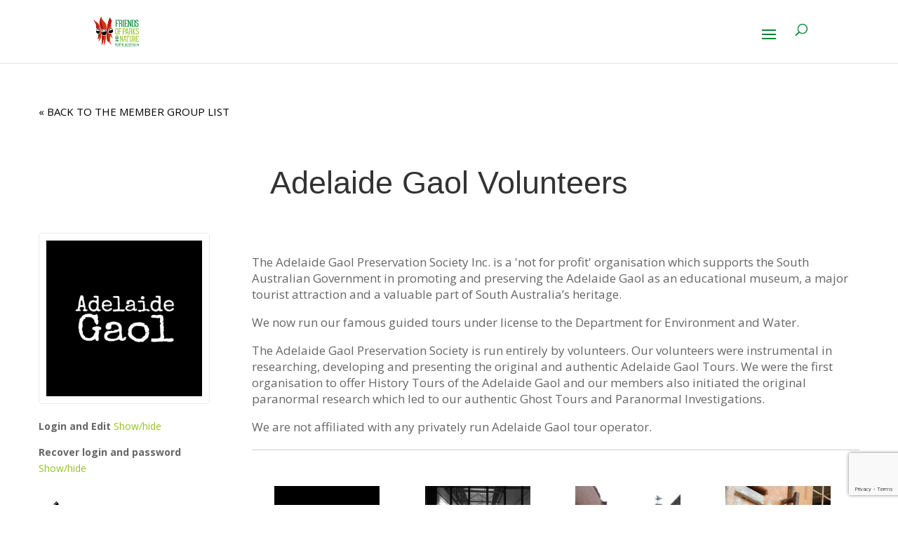

--- FILE ---
content_type: text/html; charset=utf-8
request_url: https://www.google.com/recaptcha/api2/anchor?ar=1&k=6LfSHcIZAAAAAPK_lMw3B0mCvzNLo9pj4REq9khA&co=aHR0cHM6Ly9mcmllbmRzb2ZwYXJrc3NhLm9yZy5hdTo0NDM.&hl=en&v=N67nZn4AqZkNcbeMu4prBgzg&size=invisible&anchor-ms=20000&execute-ms=30000&cb=yy11xidwcm3m
body_size: 48507
content:
<!DOCTYPE HTML><html dir="ltr" lang="en"><head><meta http-equiv="Content-Type" content="text/html; charset=UTF-8">
<meta http-equiv="X-UA-Compatible" content="IE=edge">
<title>reCAPTCHA</title>
<style type="text/css">
/* cyrillic-ext */
@font-face {
  font-family: 'Roboto';
  font-style: normal;
  font-weight: 400;
  font-stretch: 100%;
  src: url(//fonts.gstatic.com/s/roboto/v48/KFO7CnqEu92Fr1ME7kSn66aGLdTylUAMa3GUBHMdazTgWw.woff2) format('woff2');
  unicode-range: U+0460-052F, U+1C80-1C8A, U+20B4, U+2DE0-2DFF, U+A640-A69F, U+FE2E-FE2F;
}
/* cyrillic */
@font-face {
  font-family: 'Roboto';
  font-style: normal;
  font-weight: 400;
  font-stretch: 100%;
  src: url(//fonts.gstatic.com/s/roboto/v48/KFO7CnqEu92Fr1ME7kSn66aGLdTylUAMa3iUBHMdazTgWw.woff2) format('woff2');
  unicode-range: U+0301, U+0400-045F, U+0490-0491, U+04B0-04B1, U+2116;
}
/* greek-ext */
@font-face {
  font-family: 'Roboto';
  font-style: normal;
  font-weight: 400;
  font-stretch: 100%;
  src: url(//fonts.gstatic.com/s/roboto/v48/KFO7CnqEu92Fr1ME7kSn66aGLdTylUAMa3CUBHMdazTgWw.woff2) format('woff2');
  unicode-range: U+1F00-1FFF;
}
/* greek */
@font-face {
  font-family: 'Roboto';
  font-style: normal;
  font-weight: 400;
  font-stretch: 100%;
  src: url(//fonts.gstatic.com/s/roboto/v48/KFO7CnqEu92Fr1ME7kSn66aGLdTylUAMa3-UBHMdazTgWw.woff2) format('woff2');
  unicode-range: U+0370-0377, U+037A-037F, U+0384-038A, U+038C, U+038E-03A1, U+03A3-03FF;
}
/* math */
@font-face {
  font-family: 'Roboto';
  font-style: normal;
  font-weight: 400;
  font-stretch: 100%;
  src: url(//fonts.gstatic.com/s/roboto/v48/KFO7CnqEu92Fr1ME7kSn66aGLdTylUAMawCUBHMdazTgWw.woff2) format('woff2');
  unicode-range: U+0302-0303, U+0305, U+0307-0308, U+0310, U+0312, U+0315, U+031A, U+0326-0327, U+032C, U+032F-0330, U+0332-0333, U+0338, U+033A, U+0346, U+034D, U+0391-03A1, U+03A3-03A9, U+03B1-03C9, U+03D1, U+03D5-03D6, U+03F0-03F1, U+03F4-03F5, U+2016-2017, U+2034-2038, U+203C, U+2040, U+2043, U+2047, U+2050, U+2057, U+205F, U+2070-2071, U+2074-208E, U+2090-209C, U+20D0-20DC, U+20E1, U+20E5-20EF, U+2100-2112, U+2114-2115, U+2117-2121, U+2123-214F, U+2190, U+2192, U+2194-21AE, U+21B0-21E5, U+21F1-21F2, U+21F4-2211, U+2213-2214, U+2216-22FF, U+2308-230B, U+2310, U+2319, U+231C-2321, U+2336-237A, U+237C, U+2395, U+239B-23B7, U+23D0, U+23DC-23E1, U+2474-2475, U+25AF, U+25B3, U+25B7, U+25BD, U+25C1, U+25CA, U+25CC, U+25FB, U+266D-266F, U+27C0-27FF, U+2900-2AFF, U+2B0E-2B11, U+2B30-2B4C, U+2BFE, U+3030, U+FF5B, U+FF5D, U+1D400-1D7FF, U+1EE00-1EEFF;
}
/* symbols */
@font-face {
  font-family: 'Roboto';
  font-style: normal;
  font-weight: 400;
  font-stretch: 100%;
  src: url(//fonts.gstatic.com/s/roboto/v48/KFO7CnqEu92Fr1ME7kSn66aGLdTylUAMaxKUBHMdazTgWw.woff2) format('woff2');
  unicode-range: U+0001-000C, U+000E-001F, U+007F-009F, U+20DD-20E0, U+20E2-20E4, U+2150-218F, U+2190, U+2192, U+2194-2199, U+21AF, U+21E6-21F0, U+21F3, U+2218-2219, U+2299, U+22C4-22C6, U+2300-243F, U+2440-244A, U+2460-24FF, U+25A0-27BF, U+2800-28FF, U+2921-2922, U+2981, U+29BF, U+29EB, U+2B00-2BFF, U+4DC0-4DFF, U+FFF9-FFFB, U+10140-1018E, U+10190-1019C, U+101A0, U+101D0-101FD, U+102E0-102FB, U+10E60-10E7E, U+1D2C0-1D2D3, U+1D2E0-1D37F, U+1F000-1F0FF, U+1F100-1F1AD, U+1F1E6-1F1FF, U+1F30D-1F30F, U+1F315, U+1F31C, U+1F31E, U+1F320-1F32C, U+1F336, U+1F378, U+1F37D, U+1F382, U+1F393-1F39F, U+1F3A7-1F3A8, U+1F3AC-1F3AF, U+1F3C2, U+1F3C4-1F3C6, U+1F3CA-1F3CE, U+1F3D4-1F3E0, U+1F3ED, U+1F3F1-1F3F3, U+1F3F5-1F3F7, U+1F408, U+1F415, U+1F41F, U+1F426, U+1F43F, U+1F441-1F442, U+1F444, U+1F446-1F449, U+1F44C-1F44E, U+1F453, U+1F46A, U+1F47D, U+1F4A3, U+1F4B0, U+1F4B3, U+1F4B9, U+1F4BB, U+1F4BF, U+1F4C8-1F4CB, U+1F4D6, U+1F4DA, U+1F4DF, U+1F4E3-1F4E6, U+1F4EA-1F4ED, U+1F4F7, U+1F4F9-1F4FB, U+1F4FD-1F4FE, U+1F503, U+1F507-1F50B, U+1F50D, U+1F512-1F513, U+1F53E-1F54A, U+1F54F-1F5FA, U+1F610, U+1F650-1F67F, U+1F687, U+1F68D, U+1F691, U+1F694, U+1F698, U+1F6AD, U+1F6B2, U+1F6B9-1F6BA, U+1F6BC, U+1F6C6-1F6CF, U+1F6D3-1F6D7, U+1F6E0-1F6EA, U+1F6F0-1F6F3, U+1F6F7-1F6FC, U+1F700-1F7FF, U+1F800-1F80B, U+1F810-1F847, U+1F850-1F859, U+1F860-1F887, U+1F890-1F8AD, U+1F8B0-1F8BB, U+1F8C0-1F8C1, U+1F900-1F90B, U+1F93B, U+1F946, U+1F984, U+1F996, U+1F9E9, U+1FA00-1FA6F, U+1FA70-1FA7C, U+1FA80-1FA89, U+1FA8F-1FAC6, U+1FACE-1FADC, U+1FADF-1FAE9, U+1FAF0-1FAF8, U+1FB00-1FBFF;
}
/* vietnamese */
@font-face {
  font-family: 'Roboto';
  font-style: normal;
  font-weight: 400;
  font-stretch: 100%;
  src: url(//fonts.gstatic.com/s/roboto/v48/KFO7CnqEu92Fr1ME7kSn66aGLdTylUAMa3OUBHMdazTgWw.woff2) format('woff2');
  unicode-range: U+0102-0103, U+0110-0111, U+0128-0129, U+0168-0169, U+01A0-01A1, U+01AF-01B0, U+0300-0301, U+0303-0304, U+0308-0309, U+0323, U+0329, U+1EA0-1EF9, U+20AB;
}
/* latin-ext */
@font-face {
  font-family: 'Roboto';
  font-style: normal;
  font-weight: 400;
  font-stretch: 100%;
  src: url(//fonts.gstatic.com/s/roboto/v48/KFO7CnqEu92Fr1ME7kSn66aGLdTylUAMa3KUBHMdazTgWw.woff2) format('woff2');
  unicode-range: U+0100-02BA, U+02BD-02C5, U+02C7-02CC, U+02CE-02D7, U+02DD-02FF, U+0304, U+0308, U+0329, U+1D00-1DBF, U+1E00-1E9F, U+1EF2-1EFF, U+2020, U+20A0-20AB, U+20AD-20C0, U+2113, U+2C60-2C7F, U+A720-A7FF;
}
/* latin */
@font-face {
  font-family: 'Roboto';
  font-style: normal;
  font-weight: 400;
  font-stretch: 100%;
  src: url(//fonts.gstatic.com/s/roboto/v48/KFO7CnqEu92Fr1ME7kSn66aGLdTylUAMa3yUBHMdazQ.woff2) format('woff2');
  unicode-range: U+0000-00FF, U+0131, U+0152-0153, U+02BB-02BC, U+02C6, U+02DA, U+02DC, U+0304, U+0308, U+0329, U+2000-206F, U+20AC, U+2122, U+2191, U+2193, U+2212, U+2215, U+FEFF, U+FFFD;
}
/* cyrillic-ext */
@font-face {
  font-family: 'Roboto';
  font-style: normal;
  font-weight: 500;
  font-stretch: 100%;
  src: url(//fonts.gstatic.com/s/roboto/v48/KFO7CnqEu92Fr1ME7kSn66aGLdTylUAMa3GUBHMdazTgWw.woff2) format('woff2');
  unicode-range: U+0460-052F, U+1C80-1C8A, U+20B4, U+2DE0-2DFF, U+A640-A69F, U+FE2E-FE2F;
}
/* cyrillic */
@font-face {
  font-family: 'Roboto';
  font-style: normal;
  font-weight: 500;
  font-stretch: 100%;
  src: url(//fonts.gstatic.com/s/roboto/v48/KFO7CnqEu92Fr1ME7kSn66aGLdTylUAMa3iUBHMdazTgWw.woff2) format('woff2');
  unicode-range: U+0301, U+0400-045F, U+0490-0491, U+04B0-04B1, U+2116;
}
/* greek-ext */
@font-face {
  font-family: 'Roboto';
  font-style: normal;
  font-weight: 500;
  font-stretch: 100%;
  src: url(//fonts.gstatic.com/s/roboto/v48/KFO7CnqEu92Fr1ME7kSn66aGLdTylUAMa3CUBHMdazTgWw.woff2) format('woff2');
  unicode-range: U+1F00-1FFF;
}
/* greek */
@font-face {
  font-family: 'Roboto';
  font-style: normal;
  font-weight: 500;
  font-stretch: 100%;
  src: url(//fonts.gstatic.com/s/roboto/v48/KFO7CnqEu92Fr1ME7kSn66aGLdTylUAMa3-UBHMdazTgWw.woff2) format('woff2');
  unicode-range: U+0370-0377, U+037A-037F, U+0384-038A, U+038C, U+038E-03A1, U+03A3-03FF;
}
/* math */
@font-face {
  font-family: 'Roboto';
  font-style: normal;
  font-weight: 500;
  font-stretch: 100%;
  src: url(//fonts.gstatic.com/s/roboto/v48/KFO7CnqEu92Fr1ME7kSn66aGLdTylUAMawCUBHMdazTgWw.woff2) format('woff2');
  unicode-range: U+0302-0303, U+0305, U+0307-0308, U+0310, U+0312, U+0315, U+031A, U+0326-0327, U+032C, U+032F-0330, U+0332-0333, U+0338, U+033A, U+0346, U+034D, U+0391-03A1, U+03A3-03A9, U+03B1-03C9, U+03D1, U+03D5-03D6, U+03F0-03F1, U+03F4-03F5, U+2016-2017, U+2034-2038, U+203C, U+2040, U+2043, U+2047, U+2050, U+2057, U+205F, U+2070-2071, U+2074-208E, U+2090-209C, U+20D0-20DC, U+20E1, U+20E5-20EF, U+2100-2112, U+2114-2115, U+2117-2121, U+2123-214F, U+2190, U+2192, U+2194-21AE, U+21B0-21E5, U+21F1-21F2, U+21F4-2211, U+2213-2214, U+2216-22FF, U+2308-230B, U+2310, U+2319, U+231C-2321, U+2336-237A, U+237C, U+2395, U+239B-23B7, U+23D0, U+23DC-23E1, U+2474-2475, U+25AF, U+25B3, U+25B7, U+25BD, U+25C1, U+25CA, U+25CC, U+25FB, U+266D-266F, U+27C0-27FF, U+2900-2AFF, U+2B0E-2B11, U+2B30-2B4C, U+2BFE, U+3030, U+FF5B, U+FF5D, U+1D400-1D7FF, U+1EE00-1EEFF;
}
/* symbols */
@font-face {
  font-family: 'Roboto';
  font-style: normal;
  font-weight: 500;
  font-stretch: 100%;
  src: url(//fonts.gstatic.com/s/roboto/v48/KFO7CnqEu92Fr1ME7kSn66aGLdTylUAMaxKUBHMdazTgWw.woff2) format('woff2');
  unicode-range: U+0001-000C, U+000E-001F, U+007F-009F, U+20DD-20E0, U+20E2-20E4, U+2150-218F, U+2190, U+2192, U+2194-2199, U+21AF, U+21E6-21F0, U+21F3, U+2218-2219, U+2299, U+22C4-22C6, U+2300-243F, U+2440-244A, U+2460-24FF, U+25A0-27BF, U+2800-28FF, U+2921-2922, U+2981, U+29BF, U+29EB, U+2B00-2BFF, U+4DC0-4DFF, U+FFF9-FFFB, U+10140-1018E, U+10190-1019C, U+101A0, U+101D0-101FD, U+102E0-102FB, U+10E60-10E7E, U+1D2C0-1D2D3, U+1D2E0-1D37F, U+1F000-1F0FF, U+1F100-1F1AD, U+1F1E6-1F1FF, U+1F30D-1F30F, U+1F315, U+1F31C, U+1F31E, U+1F320-1F32C, U+1F336, U+1F378, U+1F37D, U+1F382, U+1F393-1F39F, U+1F3A7-1F3A8, U+1F3AC-1F3AF, U+1F3C2, U+1F3C4-1F3C6, U+1F3CA-1F3CE, U+1F3D4-1F3E0, U+1F3ED, U+1F3F1-1F3F3, U+1F3F5-1F3F7, U+1F408, U+1F415, U+1F41F, U+1F426, U+1F43F, U+1F441-1F442, U+1F444, U+1F446-1F449, U+1F44C-1F44E, U+1F453, U+1F46A, U+1F47D, U+1F4A3, U+1F4B0, U+1F4B3, U+1F4B9, U+1F4BB, U+1F4BF, U+1F4C8-1F4CB, U+1F4D6, U+1F4DA, U+1F4DF, U+1F4E3-1F4E6, U+1F4EA-1F4ED, U+1F4F7, U+1F4F9-1F4FB, U+1F4FD-1F4FE, U+1F503, U+1F507-1F50B, U+1F50D, U+1F512-1F513, U+1F53E-1F54A, U+1F54F-1F5FA, U+1F610, U+1F650-1F67F, U+1F687, U+1F68D, U+1F691, U+1F694, U+1F698, U+1F6AD, U+1F6B2, U+1F6B9-1F6BA, U+1F6BC, U+1F6C6-1F6CF, U+1F6D3-1F6D7, U+1F6E0-1F6EA, U+1F6F0-1F6F3, U+1F6F7-1F6FC, U+1F700-1F7FF, U+1F800-1F80B, U+1F810-1F847, U+1F850-1F859, U+1F860-1F887, U+1F890-1F8AD, U+1F8B0-1F8BB, U+1F8C0-1F8C1, U+1F900-1F90B, U+1F93B, U+1F946, U+1F984, U+1F996, U+1F9E9, U+1FA00-1FA6F, U+1FA70-1FA7C, U+1FA80-1FA89, U+1FA8F-1FAC6, U+1FACE-1FADC, U+1FADF-1FAE9, U+1FAF0-1FAF8, U+1FB00-1FBFF;
}
/* vietnamese */
@font-face {
  font-family: 'Roboto';
  font-style: normal;
  font-weight: 500;
  font-stretch: 100%;
  src: url(//fonts.gstatic.com/s/roboto/v48/KFO7CnqEu92Fr1ME7kSn66aGLdTylUAMa3OUBHMdazTgWw.woff2) format('woff2');
  unicode-range: U+0102-0103, U+0110-0111, U+0128-0129, U+0168-0169, U+01A0-01A1, U+01AF-01B0, U+0300-0301, U+0303-0304, U+0308-0309, U+0323, U+0329, U+1EA0-1EF9, U+20AB;
}
/* latin-ext */
@font-face {
  font-family: 'Roboto';
  font-style: normal;
  font-weight: 500;
  font-stretch: 100%;
  src: url(//fonts.gstatic.com/s/roboto/v48/KFO7CnqEu92Fr1ME7kSn66aGLdTylUAMa3KUBHMdazTgWw.woff2) format('woff2');
  unicode-range: U+0100-02BA, U+02BD-02C5, U+02C7-02CC, U+02CE-02D7, U+02DD-02FF, U+0304, U+0308, U+0329, U+1D00-1DBF, U+1E00-1E9F, U+1EF2-1EFF, U+2020, U+20A0-20AB, U+20AD-20C0, U+2113, U+2C60-2C7F, U+A720-A7FF;
}
/* latin */
@font-face {
  font-family: 'Roboto';
  font-style: normal;
  font-weight: 500;
  font-stretch: 100%;
  src: url(//fonts.gstatic.com/s/roboto/v48/KFO7CnqEu92Fr1ME7kSn66aGLdTylUAMa3yUBHMdazQ.woff2) format('woff2');
  unicode-range: U+0000-00FF, U+0131, U+0152-0153, U+02BB-02BC, U+02C6, U+02DA, U+02DC, U+0304, U+0308, U+0329, U+2000-206F, U+20AC, U+2122, U+2191, U+2193, U+2212, U+2215, U+FEFF, U+FFFD;
}
/* cyrillic-ext */
@font-face {
  font-family: 'Roboto';
  font-style: normal;
  font-weight: 900;
  font-stretch: 100%;
  src: url(//fonts.gstatic.com/s/roboto/v48/KFO7CnqEu92Fr1ME7kSn66aGLdTylUAMa3GUBHMdazTgWw.woff2) format('woff2');
  unicode-range: U+0460-052F, U+1C80-1C8A, U+20B4, U+2DE0-2DFF, U+A640-A69F, U+FE2E-FE2F;
}
/* cyrillic */
@font-face {
  font-family: 'Roboto';
  font-style: normal;
  font-weight: 900;
  font-stretch: 100%;
  src: url(//fonts.gstatic.com/s/roboto/v48/KFO7CnqEu92Fr1ME7kSn66aGLdTylUAMa3iUBHMdazTgWw.woff2) format('woff2');
  unicode-range: U+0301, U+0400-045F, U+0490-0491, U+04B0-04B1, U+2116;
}
/* greek-ext */
@font-face {
  font-family: 'Roboto';
  font-style: normal;
  font-weight: 900;
  font-stretch: 100%;
  src: url(//fonts.gstatic.com/s/roboto/v48/KFO7CnqEu92Fr1ME7kSn66aGLdTylUAMa3CUBHMdazTgWw.woff2) format('woff2');
  unicode-range: U+1F00-1FFF;
}
/* greek */
@font-face {
  font-family: 'Roboto';
  font-style: normal;
  font-weight: 900;
  font-stretch: 100%;
  src: url(//fonts.gstatic.com/s/roboto/v48/KFO7CnqEu92Fr1ME7kSn66aGLdTylUAMa3-UBHMdazTgWw.woff2) format('woff2');
  unicode-range: U+0370-0377, U+037A-037F, U+0384-038A, U+038C, U+038E-03A1, U+03A3-03FF;
}
/* math */
@font-face {
  font-family: 'Roboto';
  font-style: normal;
  font-weight: 900;
  font-stretch: 100%;
  src: url(//fonts.gstatic.com/s/roboto/v48/KFO7CnqEu92Fr1ME7kSn66aGLdTylUAMawCUBHMdazTgWw.woff2) format('woff2');
  unicode-range: U+0302-0303, U+0305, U+0307-0308, U+0310, U+0312, U+0315, U+031A, U+0326-0327, U+032C, U+032F-0330, U+0332-0333, U+0338, U+033A, U+0346, U+034D, U+0391-03A1, U+03A3-03A9, U+03B1-03C9, U+03D1, U+03D5-03D6, U+03F0-03F1, U+03F4-03F5, U+2016-2017, U+2034-2038, U+203C, U+2040, U+2043, U+2047, U+2050, U+2057, U+205F, U+2070-2071, U+2074-208E, U+2090-209C, U+20D0-20DC, U+20E1, U+20E5-20EF, U+2100-2112, U+2114-2115, U+2117-2121, U+2123-214F, U+2190, U+2192, U+2194-21AE, U+21B0-21E5, U+21F1-21F2, U+21F4-2211, U+2213-2214, U+2216-22FF, U+2308-230B, U+2310, U+2319, U+231C-2321, U+2336-237A, U+237C, U+2395, U+239B-23B7, U+23D0, U+23DC-23E1, U+2474-2475, U+25AF, U+25B3, U+25B7, U+25BD, U+25C1, U+25CA, U+25CC, U+25FB, U+266D-266F, U+27C0-27FF, U+2900-2AFF, U+2B0E-2B11, U+2B30-2B4C, U+2BFE, U+3030, U+FF5B, U+FF5D, U+1D400-1D7FF, U+1EE00-1EEFF;
}
/* symbols */
@font-face {
  font-family: 'Roboto';
  font-style: normal;
  font-weight: 900;
  font-stretch: 100%;
  src: url(//fonts.gstatic.com/s/roboto/v48/KFO7CnqEu92Fr1ME7kSn66aGLdTylUAMaxKUBHMdazTgWw.woff2) format('woff2');
  unicode-range: U+0001-000C, U+000E-001F, U+007F-009F, U+20DD-20E0, U+20E2-20E4, U+2150-218F, U+2190, U+2192, U+2194-2199, U+21AF, U+21E6-21F0, U+21F3, U+2218-2219, U+2299, U+22C4-22C6, U+2300-243F, U+2440-244A, U+2460-24FF, U+25A0-27BF, U+2800-28FF, U+2921-2922, U+2981, U+29BF, U+29EB, U+2B00-2BFF, U+4DC0-4DFF, U+FFF9-FFFB, U+10140-1018E, U+10190-1019C, U+101A0, U+101D0-101FD, U+102E0-102FB, U+10E60-10E7E, U+1D2C0-1D2D3, U+1D2E0-1D37F, U+1F000-1F0FF, U+1F100-1F1AD, U+1F1E6-1F1FF, U+1F30D-1F30F, U+1F315, U+1F31C, U+1F31E, U+1F320-1F32C, U+1F336, U+1F378, U+1F37D, U+1F382, U+1F393-1F39F, U+1F3A7-1F3A8, U+1F3AC-1F3AF, U+1F3C2, U+1F3C4-1F3C6, U+1F3CA-1F3CE, U+1F3D4-1F3E0, U+1F3ED, U+1F3F1-1F3F3, U+1F3F5-1F3F7, U+1F408, U+1F415, U+1F41F, U+1F426, U+1F43F, U+1F441-1F442, U+1F444, U+1F446-1F449, U+1F44C-1F44E, U+1F453, U+1F46A, U+1F47D, U+1F4A3, U+1F4B0, U+1F4B3, U+1F4B9, U+1F4BB, U+1F4BF, U+1F4C8-1F4CB, U+1F4D6, U+1F4DA, U+1F4DF, U+1F4E3-1F4E6, U+1F4EA-1F4ED, U+1F4F7, U+1F4F9-1F4FB, U+1F4FD-1F4FE, U+1F503, U+1F507-1F50B, U+1F50D, U+1F512-1F513, U+1F53E-1F54A, U+1F54F-1F5FA, U+1F610, U+1F650-1F67F, U+1F687, U+1F68D, U+1F691, U+1F694, U+1F698, U+1F6AD, U+1F6B2, U+1F6B9-1F6BA, U+1F6BC, U+1F6C6-1F6CF, U+1F6D3-1F6D7, U+1F6E0-1F6EA, U+1F6F0-1F6F3, U+1F6F7-1F6FC, U+1F700-1F7FF, U+1F800-1F80B, U+1F810-1F847, U+1F850-1F859, U+1F860-1F887, U+1F890-1F8AD, U+1F8B0-1F8BB, U+1F8C0-1F8C1, U+1F900-1F90B, U+1F93B, U+1F946, U+1F984, U+1F996, U+1F9E9, U+1FA00-1FA6F, U+1FA70-1FA7C, U+1FA80-1FA89, U+1FA8F-1FAC6, U+1FACE-1FADC, U+1FADF-1FAE9, U+1FAF0-1FAF8, U+1FB00-1FBFF;
}
/* vietnamese */
@font-face {
  font-family: 'Roboto';
  font-style: normal;
  font-weight: 900;
  font-stretch: 100%;
  src: url(//fonts.gstatic.com/s/roboto/v48/KFO7CnqEu92Fr1ME7kSn66aGLdTylUAMa3OUBHMdazTgWw.woff2) format('woff2');
  unicode-range: U+0102-0103, U+0110-0111, U+0128-0129, U+0168-0169, U+01A0-01A1, U+01AF-01B0, U+0300-0301, U+0303-0304, U+0308-0309, U+0323, U+0329, U+1EA0-1EF9, U+20AB;
}
/* latin-ext */
@font-face {
  font-family: 'Roboto';
  font-style: normal;
  font-weight: 900;
  font-stretch: 100%;
  src: url(//fonts.gstatic.com/s/roboto/v48/KFO7CnqEu92Fr1ME7kSn66aGLdTylUAMa3KUBHMdazTgWw.woff2) format('woff2');
  unicode-range: U+0100-02BA, U+02BD-02C5, U+02C7-02CC, U+02CE-02D7, U+02DD-02FF, U+0304, U+0308, U+0329, U+1D00-1DBF, U+1E00-1E9F, U+1EF2-1EFF, U+2020, U+20A0-20AB, U+20AD-20C0, U+2113, U+2C60-2C7F, U+A720-A7FF;
}
/* latin */
@font-face {
  font-family: 'Roboto';
  font-style: normal;
  font-weight: 900;
  font-stretch: 100%;
  src: url(//fonts.gstatic.com/s/roboto/v48/KFO7CnqEu92Fr1ME7kSn66aGLdTylUAMa3yUBHMdazQ.woff2) format('woff2');
  unicode-range: U+0000-00FF, U+0131, U+0152-0153, U+02BB-02BC, U+02C6, U+02DA, U+02DC, U+0304, U+0308, U+0329, U+2000-206F, U+20AC, U+2122, U+2191, U+2193, U+2212, U+2215, U+FEFF, U+FFFD;
}

</style>
<link rel="stylesheet" type="text/css" href="https://www.gstatic.com/recaptcha/releases/N67nZn4AqZkNcbeMu4prBgzg/styles__ltr.css">
<script nonce="SiJEg5Y_JhTsZ4WyC9Xcjg" type="text/javascript">window['__recaptcha_api'] = 'https://www.google.com/recaptcha/api2/';</script>
<script type="text/javascript" src="https://www.gstatic.com/recaptcha/releases/N67nZn4AqZkNcbeMu4prBgzg/recaptcha__en.js" nonce="SiJEg5Y_JhTsZ4WyC9Xcjg">
      
    </script></head>
<body><div id="rc-anchor-alert" class="rc-anchor-alert"></div>
<input type="hidden" id="recaptcha-token" value="[base64]">
<script type="text/javascript" nonce="SiJEg5Y_JhTsZ4WyC9Xcjg">
      recaptcha.anchor.Main.init("[\x22ainput\x22,[\x22bgdata\x22,\x22\x22,\[base64]/[base64]/MjU1Ong/[base64]/[base64]/[base64]/[base64]/[base64]/[base64]/[base64]/[base64]/[base64]/[base64]/[base64]/[base64]/[base64]/[base64]/[base64]\\u003d\x22,\[base64]\x22,\x22azhudUHDsi/DjlLCj8K9wrHCjVHDp8OdYMKbZ8O9EBwbwro0NE8LwrM4wq3Cg8OHwqJtR37Dg8O5wpvCnW/Dt8OlwpVPeMOwwqVEGcOMbwXCuQV/wr1lRk3Dkj7CmTjCsMOtP8K4G27DrMOSwpjDjkZ4w7zCjcOWwqvCksOnV8KWN0ldK8KPw7hoNBzCpVXCs0zDrcOpLE0mwplzegFpVsK2wpXCvsOUUVDCnww9WCw9EH/DlWMILDbDulbDqBpGHF/Cu8O4wojDqsKIwqrCi3UYw5PCtcKEwpc9N8OqV8KNw6AFw4Rew4vDtsOFwplYH1NMe8KLWgQ4w755wpdTfilYew7CuknCtcKXwrJZKC8fwpbCgMOYw4oPw5DCh8OMwq0KWsOGZFDDlgQyanLDiEDDrMO/wq0HwpJMKSJ7wofCnj51R1lQYsORw4jDsirDkMOAIcO7FRZAaWDCiHXCrsOyw7DCpQnClcK/KcKuw6cmw5rDjsOIw7xnP8OnFcOdw4DCrCVJNwfDjAXCoG/DkcKveMOvIRAnw4B5KFDCtcKPCMKOw7clwoEcw6kUwo/[base64]/wpBVV8Okwq/CkwwrwrdRCT5OwpvCimLDs8KtRMOjw5rDiTokcAnDmTZ1VlbDrGpWw6IsV8OrwrNnYcKOwoobwog+BcK0DMKRw6XDtsKrwpQTLn/[base64]/DqMKjJMOMIGtbwp/DsQnCjMOtw55jw4wLccOxw7Rgw5lAwrrDtcOQwoUqHkdjw6nDg8K2fsKLcj3Cpi9Ewp/Ck8K0w6A7DB55w6rDjMOufStmwrHDqsKWZ8Oow6rDrlVkdU/CvcONf8KKw53DpCjCs8O7wqLCmcO/RkJxTMKMwo8mwrrCosKywq/CgRzDjsKlwpUhasOQwoh9R8KywrtPAsKQK8KCw55VGMKfI8OowqbDuFFkw4FRwoUCwoYgGMOQw7xzw64iw7tJwoHCu8OgwphbNGLDmcKTwp8hcMKEw74Awqo5w73CnV/ChiViwpTDpcO2w4ZYw5klMMKQGsKww4bCjgjCvELDjG/Dr8KeZsOdU8KcAcKqOMOqw4JWw4rClMKSw4TCiMO2w7zDiMO0Yiobw5Z+esOaAi7DsMKKSH/DgEgjfcKoE8KyWsKHwpx/wp0ow55ww5JTNmVdbSvCvFYrwp7DucKSIzDCiirDtMO2wqo1woXDkl/[base64]/wohhWMOSw6kERS17B8O2ScO+w6PDhADCtMOrwpfCninDmRvDiMK/DMOUwoJlZ8KsdMKcUjrDisOkwp/Do057wq3DosKWdwTDlcKAwpnCtwfDlcKCdUsZw6l/[base64]/CsFLDt8Kdw61Dw7jDgMO/wrZCDMOVwqY7w7DCqMOWdxHCiizDqMKzwqpAWFTCoMK4ZlPDg8ODEMOeQAFjK8K7wqrDm8KZD3/DrsObwq8ST27DlsOLAXbCq8Kdcy7Dh8K1wrZowpHDlETDtxN/[base64]/GMOVbsO/HMKuwroxCsOBHMKGUcOnwpzCoMKnQTMqTCFXNC8nwqFuw6vCh8OzR8KKWA3Dq8KUYUAbWMOfHcKIw5/Cs8KDax5jw4TCjQ/[base64]/DoVJybToBMsKqTsOnNW7Dr8OnwpFQXSZJwobCqsK5TcK0GGzCsMOVanx1wr4MVsKAccKDwp00w54iOcOcw4JKwpMlwq/DgMOBCAwvD8OdYx/CoF7CmsKpwqcdwrtMwoovw4nDk8OZw4fCjHfDrgjDgsOSYsKOFD19TiHDqjXDhsKzPXZQfhIJOULCiWtxQn8nw7XCrsOeAMK+BjsXw5nDoHrDhlfCl8K/w4/DjCIUV8K3wqwFfsOORwnCog3CqMKRwoUkw6/CsnbCp8OzX00Bw43DjcOmY8O/N8OjwpLCinzCuXMbWmXCoMO1wpzDlcKmEFbDhMO/[base64]/bcKXRXIdw4waBHF8wqpmwrrCp8KQw7vDvcO+Uilrw5TCjsOrw482IsKPAybCgMOSw70fwoABTzrDnMOkfwFUMQ/Dhy7Cggs3w5sDw5tGB8OIwp86esKWw58IQcKAw4wtJVIrCydUwrfCsA46XHbChF4LXsKFTw12JkVxRhFmM8OMw5nCvcKCw51zw7ofcsKdOsOKwod8wrzDrcO3MQUMGSfDjcONwpxUdsO/[base64]/[base64]/DssKPwqHCnMKWw7rCssOGw7zDh8Otwo3CmcOlDMOqMwnDkEDCv8OiasOowrotRwl8ShvDgBdhbX/CoG44w4kcPl5/K8KTwrzDq8OwwqnCrmfDi3vCnlF+WMOHWsKIwoJ6EErCqHZVw6pawoPClDlCwrnCqBXDkUQ3Ry7CsyjDkCQmw4svY8OtPMKhIEnDjMOlwoDCpcKuwozDo8O/BcK9S8OJwqNfw47Dp8ODwoJAwqfDrMOOVWDCtxZswoTDqxHDrGvDlcK2w6A7wq7CszfCthVpA8OWw5vCoMOpDQbClMO5wrstw5jCjiTDmcOafMO7wofDnMKgw4dxEsOXPsOrw7fDvTLCicOywr3CuGPDnDgEdMOoXMKiWsK/w4sZwpLDvTQQN8Oow53Du1QgD8OVwrrDjsO2H8Kww6nDs8Opw5tQRHtJwpUTPcK0w7zDpRMewr3DiQ/CkUHDuMKqw686RcKSwpVgBh1Dw4PDgFFCAmVBRcKqAsOtTiXCoEzClE0fPR0Jw5bCiFkWMsKWEMOVch7DrVxaFMK9w7I7FMOmwrt5XMK6wqTCklkGUkg0RisFRMKdw6vDvMKaRcKzw4t7w7fCojrCgQh4w7nCu1HCssK2woc5wq/[base64]/ClHMewpHDpsK9w4UrXSTDkUgowoEQw4TDtQVFX8OaSSZ7wr9cFsKow6E8w77Dk2glwqTCnsOCLA/CrB3DgkMxwqtiBMOZw5w/wqnDosODw6DCvWdlYcK1DsOrD3PDgQXDtMOTw79AS8OgwrQTZcKBw4lmwr1ZIMKzNmTDjBfDqsKhPCUmw5YyASXCsR4uwqDClcOTWcKQQcKvO8KMwpHDisOFwqV3woZUbyTDjWxZTXhVw4xgUcO+wrQGwrbDrgAZPMOYBitde8OQwo/[base64]/BjhKw7RwDSjDv8Kkw6lew5UhZMKFw40Nwo3CmcOww6Y1M1gkThTDgcK5IhPCisKPw4TCp8KZw7AwIsOPa0NddhPDlsOUwrFRaXzCpsOgwo1ffi5ZwpE3SnLDuRPDt3Aew5/DgHbCm8KIPsK0w64rw60mBjgZaTJhwrvDsEsSw63Do1vCgiN2RjTDgMOBYV/[base64]/wrRlPFTCmMKwwqkmwpLDvHvDklTCl8KTVsOow4RFw7xyWWjCjmTDgxVvWQbClFHDp8KSFxjDuHRaw7TCvcOjw7vDiWtJwqRlOErCjBVmwo3DlsONBcKuUyAzB2fCpR3CssO7wovDjMOqwp/DlMOgwpFmw4nCkcOmejRswo5nwpPCkl7DrsOaw6xSR8Oxw68YB8KWw6hKw4glf1HCssOIIMK3ZMORw6bDpMO0wqRxYCAnw6zDpGx+QmHCnsOiOxQxwo7DqsKWwpc2TsOAGWV/[base64]/[base64]/Ck8OGWiHCuRTCs8Oww7DCnsKvwrfDt8OIEkzDnsK0IAErI8KWwozDsSQ0bU0WT8KpUcK+YF3DlnzCtMO/YT7DnsKDbcOnU8KkwpdOP8KqSsOtECF0K8KwwoxgSUfDp8KlCcO3K8KrDlrDlcO2wofCpMKBCCTDmw9TwpUww4/DpMObw7NdwoMUw4/CicK2w6Iyw4YOwpcgw4bCucKWw4nDnAzCiMOaDD3DolDCkxTDvi3Cg8OAFcOiIsONw5XCr8KvYQ/CnsObw7QiYk/CmsOjQsKnBsOcIcOQbk3CqyrDuBzDlQ0WOXQ5QX88w5I5w5vCoSrDuMKtXkd3Pi3Dt8KYw6MSw7sDSQjCjMOxwofDg8O0w5jCqQrDjsO4w4Mpw6PDpsKCwqRGMSXDiMKsRsKBIMOnTsOmMcKseMKrSilnbRTCok/Cv8OvbGbDusKvw5TCkMK2wqfCh1nDqiIRw6bCnH0fZi3CvF4fw7DDtlzDr0McUEzClQFnMMOnw75iKAnCuMOcd8Khw4HCocKiw6zCq8OjwqI3wr93wq/CtisEEWQ+AsKcw4pXw4lxwrc2w7TCsMOHAcKpJMOIDwJsTFAZwrVUd8OzDMOeSsO4w5oswoAPw7PCtxpoUcOjw7zDnMOMwqg+wp/Cn3zDs8ObQMKdAlc3blzCqcOiw4LDkMKbwoXCsDDDlm8UwpE9WcKnwqzDozXCscOPd8KHWmPCk8OSY1xjwrDDrcKcSkzCmCIPwq7Dn08pAGhkM0BgwqRPVBxlw4/[base64]/DscKncsOew63CjcKwwqJywrkJV8KNO3nDocKjw5nCj8Kdwp4bJ8OBUnPDjcK6wqnDnnZhN8KnLDbDjn/CusO8eD8+w4IcEMOOwo7Dgl9VCnxBw5fCl0/Dv8KBw5TCpRPDhcOcbhfDtGEQw5dZw7zCs2DDk8OdwqTCpMK0c14NVMOkdlEzw4LDk8OBaTs0wr05w6/ChsKrbgAFH8OjwpM6DsKyFhwpw6LDq8OLwpVjU8O7TsKfwqQ/w7koSMOHw685w6zCo8O6BmjCsMKww4R9w5I7w4rCoMKdHF9DBsOYAsKwMUzDpB/Dj8KDwqsBwoQ/wp3CmRYZVmzCo8KIwp/DtsKYw4/[base64]/[base64]/DjF3DmMKJLMKRw6ElQ8Oew5DCjUjDvHNdw4/CpsKnWHQHwo/CpmN1JMO3ImjCnMObLcKXw5gBwq8ww5lEw6LDrGHDnsO/w7N7w7XCocKowpRSZ23DhSDDvMOWwoJDw6fChzrDhsO5w57DpipDbsOPw5dlw4NJw6l2PwDDs3VYLhnClsOaw7jCgyN+w7sZw5h7w7bCtcOxVcOKJybDr8Kpw6rDlcOoeMOdSy7Ckgp3Z8KycHtHw4bDjnPDpMOZwrJzBgQAw5EKw7XCjcORwr/DiMKfw4spIMO8w5BFwo3DssO/EsKjwqc8SlTCiUjCvMO/wqrDvgoOwpRLS8OOwp/CjsOxBsOJw4B1wpLCpnFwNmghIWs5EkfCvMKHwqIDCUrDr8OPbTDCoHYVwrTDpMObwp7ClMK1RRx0Ow9tOmcYdwvDp8OxPRYpwo/[base64]/AhjCg0AROcOYwoZkw5cVw7rCvVnDvcKiw4Y+AktUwpYww7VzwqIvAlhuwpXDtsKtOsOmw4fCt1I/[base64]/TMKXwpjDtyhEw4zCqQ/Dm0HCml/DpcOpwqRUw5TCkQXDgW5qw7I/wp7DisOBwrQEdErCi8KceRktEF0Xw611I3TDpsO5fsKBWDwRwq8/[base64]/Cqi7CpcOmf8KdfsKsw5ljw7ckOcKwwr4xH8Kowp0gw6/Dkh/DhDlSZhbCuQcpOsOcw6HCi8OsAHfClncxwpobw7cfwqbCvS1VXE/DtcOiwrYjwoPCosOywp1LEGNDwqvCocONwrjDsMKfwoQORcKIwonDjMKtT8OeBMO8ExV9CMOow6jCtiwuwrjDgFgXwoliw6vDth9gacKCQMK+QcOPIMO/woACBcOyMirDrcOMGMK6w5pcTB7DjcK0wrjCvy/Dt0kaV2ZyH1IpwpDDvmXDvBfDs8KiCkXDt0PDmyPCnDXCp8KJwqdJw6NFd1ogworChF8cw6/Dh8O/w5PDsHIrw6jDt18ydghSw716FsO1wqvCrnjCh0HDusK7wrQiwqJTc8Ofw4/[base64]/[base64]/w6tvw6jDvcOFdiLCnCzCnsKAOcOZw6TCujHCksOlC8KXK8OZR29Zw50iSsKgUMOSMMKSwqrDqyrCpsK9wpYyKcOMZXzDsm5+wrcqFcOCHSdlasO5woxzWFrCu0LDhnnCpSHCr2wQwrQmwp/[base64]/dMOuVCljYjHDqMKuw7rCjMK3dcKnw6DCiCd+wrnDmcOMG8K4woliw5rDmBBAw4DCqMO9QMKlL8KywoLDrcKZG8OCwph7w4rDkcKIRzAQwpnCm0FIwp9uD00ewoXCrwfDoU/Dq8OJJh/ChMOYXn1FQSQiwp8IByQ2Z8KgRWhSTGE+GEtiPMOVKcORPsK9NsOwwpBxHMKMAcOrdHnDo8O0KyzCqRPDrMORJsOtcGl+UcK/YizCvMOAIMOVw51pbMONRlvCkmwNGsK8wqzDkw7DucKEE3MmOxbDmjVVw6pCTcKkw7TDlA9awqYawpHDtQjClXzCh0jCtcKdwr1rZMKHJMK2wr1Dw5jDmEzDsMKww5nCqMO+EMKWAcOfA2okwozDqjrCjjHDglJlw6Fpw43CucO0w5t/OcKWWcOdw4fDocKrecKowp/DmFvCtn3Coj/Chm50w55YJsKlw7N/bEwrwr7DowJhRQ3DoC7Cr8OPbWhdw6jChgbDsnMxw417wonCtsOSwqB+ZMK5JMOCc8O5w6MgwoDCmkAIOMKwR8Kpw7vChsO1woTDpsKSLcOzw7LDh8KQw73CuMOkwrsEwq9HExYuB8O2w5bCnsOoNHZ2Kl8ww6IrOhHCkcOVYcOSw4zDmsK0w6/[base64]/aHXDgcKjwoTDjVg0w7rCj1LDlsKiwqXCmEjCqA42AX47wonDp2PCrmtZCMOcwochHy3DthYQU8KUw4HDmn1bwoPCr8O6dyTDl0LDssKPQcOee2fChsOpDCpEaEMHbkBFwo3CtBzCnGxbw6zDsHHCiRkhXsOBwozDsRrDrD42w6bDm8O/PBPCm8O/fMOOfEo6b2nDmQ5Ewrg/woXDhA/[base64]/CtMOnw7tNw7vDnURHGAElw5XCpi0Awr3Cq8OswpZewrJzanvDtcOAecOuwrg5BMO3wpoLZy/CucORO8O+VsKxbhnCgGbCuQXDoTjCi8KlHMKcKsOPFETDsD7DpyrDucOOwo3CjcKXw5U2bMOJw4NsNwfDn3fCmVTCjFDDszY1a1PDiMONw4/[base64]/CnMODwr9+UcOQwqk9w5U9wqfCu8KdPDRwanzCgcOBw5PCpRPDr8O2bMKCBsOieTLCt8KTS8OKHsKJaSDDjVALUEfCsMOoHsKPw4/DoMKSAMOIwpMOw45YwpTDsQZZRybDqT/CvCAWFMOQbcOQDMOYacOtKMKkw6l3w6TDiTjDjcObSMOHw6HCg2/CnsK9w6EoZxUVw4tqw53CgVjCtUrDkx03V8OVEMOWw5BHW8KKw5ZYYU7Dk2xuwrnDjijCjmt8aDfDh8OcT8OGPMO+w4Mfw58ZRcOsN2wFwoPDrMOJw4/Cs8KGL3MvAcOjTMK/[base64]/w5nDqg96woLDpMOCwrnDr8KDwrcpw6XCk2zCsBvCncK0woDChsOKwq/Ct8OJwq7CncKzVUA0QcKXw7wZwrwsRknCiWbCs8ODw4rDo8OZNMOFwoXCnMOYH39yZicTeMOmZ8OBw57CnELCiRw1worCh8KzwoPDi2bDnXDDgADCknfDv30tw7xbwpUVw7IOwpfDkRBPw5Ncw7nDvsOUd8KewowWVcKsw6zDu1bChXkBcFNSDMOJZU/CoMKCw6l1UQ3DkcKGMcOSeB1uwq13XnlMAAMpwohGUVwSw7ACw7hQYMOvw50wf8O8w7XCund7bMKHwqrDq8OvEMOiPsOYZlTDkcKawoYUw5hxwqR3YcO6w7F5w5fDvsOGFcK/OUPCvMK0wqLCn8KbcsOfKsOYw4NLwo8VSl8awpLDi8OEwr/CmjDDo8OEw7x+w7TDjWDCmUR+IMOMwrLCiD5LJkDCnVsENcK0P8K/WsKxP2/DkE94wq7CpcOBNEnCgGooIsOKJMKdwoQCaXPDmCN7wq/DhxoBwofDgjgdVMKhZsOJMljCtcOYwojDqArDmV41J8Ovw4XDuMONMmvCqMKyesKCw6ZkUwHDv2Uow6bDl18yw5NRwotQwoXCjcKZwrjDrhcAw4rCqC0jG8OIf1YVKMKiQxQ4woc4w6FlNiXDlgTCu8Kqw5UYw7/[base64]/wrzDvMO7wo91wp4UNlA4SSDCihnCpA3DrWTDr8KDIcKkw4zDqHfCkicbw5MzXsKoFRbDqcKZw57DiMOSNsKzXEN2w6hiw595w7NQw4IYU8OYVCExP21IbsORSGvCtsKbwrdYwp/DqlNBw5Yvw7oow4YNflRtAlA5csOmXA3CnnnCuMOLW28swo/Dj8O9wpI5wpDDiRIgZTBqwrzCt8K6ScOfCsKrw7tCSk7CuQjCrmh2wrpFM8KGw5jDq8KeMsOlaFHDocOrasOqDsKeHWrCkcO/w6HCphrDkgxmwo8wZ8K0wpoYw7HCuMOBLDPCocOKwp4JCzxbw4o0fiNVw7ljd8OzwpXDncOVQ0FoEj7DnMObwpnDkW/CqcKfSsKEAFrDn8KAIU/CsC5sNThgXcK9wqrDksKhw6/CojAdJ8KuJlPCp0slwqNWwpbCsMK7CxJBGsKQb8O1ajfDijLDu8KqJnZtflA0wojCiVHDjnbCjC/Du8OgY8KVNcKawojCg8OJED1OwqvCjsO3OXhrw7jDosOsw4rCqMO0ScOmEGBawrg7w7Znw5bDksKOwpFSDFzCgsKhwqVWaCwrwrkNKMK/[base64]/[base64]/CisOHWsKzwprCjMOBNTFjwpnDmRRmFMOvwpMWH8Olw50DUEhxPsONUMKyVU/DhwR2w5hOw4/DosOLwqMCSsOYw7bCjcOaw6DCiFvDl2BBwqnCucKbwpvDvsO4RMOnwoAkIEROcsOHw5XCmSchFCjCu8K+Z0lfwrDDgTtswo1yY8KRMcK5ZsO/aTwKKcOHw4rCsEIhw5o5KMK9wpYIaUzCvsOcwoLCo8OgcsOfUnzDri15wpcnw5MJFwzCmsKLIcO4w4YkTMOMbwnCicOgwrvCtiQPw45QUsK5wppGcMKwR3Z7w58gwoHCqsO+wpMkwqIvw5dJUGTCpMKIwrbCscOwwowDB8OhwrzDsF47wp/[base64]/DtMOSwrcDw5AIG8O9QMKVw4LCscOnRcOmwq3DlmcXRcOGDDDCsl4/wqbDtibCqEERHcOrw70mw7bCuUFNEB/DrsKGw5gEEsK+w6HDo8OfdMOgwr0+UzzCn2/DmT5Cw4TDtVtgG8KpCWPCsysfw7p3WsKVJcKnEcKfcHwuwohswoNRw6MLw6BLw6LCkBQjdisZLMO8w645M8O+woTDqcObG8KDw6jDiyNBH8OCSMKnaVLCpAhdw5ttw5rCvnpRYgNiwojCuGIAwp1tO8OjfsOiBwAiKDJGworCuzpXwq/Cu0XCk0nDvsKkcXHCmgF6AMOnw5dcw6hYHsOfGWsWaMO0MMKjw64Iw4cBBQtXVcOaw6XCjcKzOsKkIxfChsK4IMOWwr3DrMO2w79Nw5vCm8OYwrR6UQc7wq3CgcObW2/[base64]/CjcOdw7LCs8KZw6p0a8KMecKbwoTDiDvCv8OtwqccHVYVKHvDqsK6F190HcKCUDTCpsKwwpTDnSEnw6vCnlbCpFXCuSNrLcOTwozCrDAqwq7CnRAfwrnCuHjDicKBBE5gwp/[base64]/esKVaMKJX2/DriNdL3YcGcOELC8owrHCvFHDncKnw7rCk8KecDUJw5cCw4NneWAlw5TDhCrCgsKOKnbCmmPClh/Cl8KcB3J2Pl4mwqDDhsOeNcK9wpfCsMKDLMKrecOmcx3CsMOFD1XCocOFMAdtw7sSTikuwq5awpUkOcOxwo1Nw6nClcOIwpRqO2XCkXs2PXHDvl/DhMKJw7HDk8OVN8OrwrTDpWZSw51QXMOcw4lrJ3zCuMKAesKnwrQvw59jWmgaJsO4w4XDhsO0acKlBMO2w4LCrzk7w6zCoMKjNMKTKA/DgUYkwo3DlMOkwoDDlMKmw6dCDMOww4IeY8KHGUcvwoDDrzdxSVshGhbDh0nDnB1reT/Cs8O0w6Vub8K7Ozx4w4Fzf8O/wq9jw6vCjSMBc8OWwqZhXsKZwp8LbU9Sw6otwoA0wpjDlMK4w4/Du2xuw5tcw4zDqAZoS8OZwqMsVMKtAxXCnWvDphkQUMKFHk/ChxM3P8K7NcOew6HDrx3DjkUrwodOwolhw6VGw5/DrMOTwrzDkMKdJkTDgjwnADtRBgxbwq1BwoUcwpxlw4pGKCvClD7Ct8KLwqscw4t8w6TCgW4Gw4vDrw3DqcKLw4jClFXDpB/CisO7HhhPMcOhw6xVwo7CtcOGwos7wpR4w6sXG8OKw67Cq8KQEUvCj8OuwqgUw4TDjygnw7rDi8KJA3o4UT/ChRFtTMOie2PDjMKOwo3CuAXChcORw5LCtcKJwp4OTMOVbMOcI8KcwqLDtxlUw4dAwrnCsDo7HsK8QcKxUA7CsEU9MMK2wo7DpsOXTQ8CARjCrELCo3nCt38bNcOEasOQdUnColfDiSDDh3/[base64]/B3o6wqLCmsK3w7vCv8OEwpcuRw5mC3gIwoHCjEHDg3zCncOUw63DsMK6SXbDvGvCtcOrw4fDl8Kgwq8kVxHCiQ9RNCLCq8OpOk7CgnDCp8OzwrXCmGMkcDpOw4TDrD/CtjpIP3tZw4DCtDk/SBZJPcKvT8O1PyvDk8K4RsOBwqsJV2omwpLCgsOVZcKZGiAVNMOiw6jCjzzCrUl/wprDvsOLw4PCgsOrw5nCrsKJwqQiw5XCicOHfsKRwpXCt1RcwrghDinCiMK/wqvDncK1DMOcQEvDu8OmSEHDi1/CoMKzw6c0A8Kww4LDn1rCtcKuRyRlNcK6Y8Oxwq3Dn8KDwpUKwq/DnEwJw4HCvcOUw59sLcOka8K3RHDCncOyHMKawp5ZEmcUHMK/[base64]/[base64]/[base64]/w4nCnMOfwrnDisKrIcKwwpPDncOsw7JHw58EWAIUEUskQsKXBg3DpsO8WcK6w7gnFh12w5BYIMO9RMK1e8K0woI+wohMHcOxwpM9YcKZw5F+woxJZcOyBcK5PMOfTlVQwoLDtmLCucK8w6rDncKsSMO2fHQqElglb1pzwr4RA1/DssO3wogoHBodw60IC27CkMOGw4TClnrDjMOkXMO2H8KawogHVcOLU3okYEo7fG7DmSzDvMKzZ8KBw4XCtsKkWxfCrMKxHwrDsMKSC3shHcKwa8OxwrzDiCfDgcKrw6HDvsOhworDtFlqAiwKwokTazTDl8K8w4gIw4glw7IrwrXDtcK9HCE/wr9Sw7bCs33Dm8OcNMOaVsO6wrzCmMK9Y0Uewo4QRC0eAcKHwofCgAjDksKPwpwhSMO3Ahw3wojCoXXDjArCgn3Cp8Ouwp5qdcOkwp/[base64]/[base64]/NU/Du8OZwqgNw69OwrHDvBnCgcOLwqUqwr/DuwXDmcOEUDISJmHDq8KwUm8zw4HDuyrCtMOcw706K399wrYXF8O/dMOYw7xVw5oqO8O6w6HCrsOUQ8Ovwp5oHyLDlHtaKsK6eALCi1MBwoLChEABw6JRFcKHfFrChQXDq8KBTFHCg3YIw6pOS8KaEsKzNHoLUXXCl3TDg8K1aVHDmVrDoUEGMMO1wo1Fw77ClsKRUyp6D3YaJMOgw4/[base64]/ChsK4wr8pwpcSBHYhw6F2NMOCwpfDqVNvKENRRcOMw6nCmsO/K3/[base64]/DpsOgwo3CpsKBw4gSwrPDsj9kfsKEDw7Ch8O/[base64]/wrrDgsKRw7sadRPDkDjCgcKcw7DCgTcRwq0/Y8Osw7nCpMKbw4HCkMKQecO7CMKcw7zDv8Opw7fCqS/Ch2Q0w7zCtw7CoFJowp3CmDZFw5DDpx5ywrjChUTDpC7DocKNCsOoPsK/b8Kpw40cwrbDr1TCn8Odw7lQw4IieiMKwq1SMlUow6IVwp5Rwq5tw5/CnsOyUsOYwo3ChcKNLMO5LVtQO8KUCTzDqkzDijPCh8OLLMOVDMO0wrE9wrfCjxHDucKtwqDDncOkOU9IwrViwoPDisK/wqI+PXJ6a8KHQ1PClcOmWQ/Co8KNEsOjcnfDuBkzbsKtw6fCsiTDtcOEY0cyw5gIwo0jw6V5R3E5wpNcw7zCk1dCDsOjdsK1wr4YURgeXBXCmDx6wpjDlmbCncOSV37CscOccsK/w4HDrsOjKMO6KMOgJVLCi8OrDQxFw60eQMOMEsOewp3DlBUoKFjDmy14w7x6wrtaQS0GRMK7ecKpwqw+w44Wwo9UIsKBwphJw71SHcKwE8KTw4kLw5LCtMODfSRPGT3CvsO8wqDCjMOOw6/DncKDwpJXJ1LDisOLf8Olw4PCnwNscsKOw6dXD07ClsO6w6TDrXnDpsKqC3bDoEjCqTdye8OXWyDDlMOHwqw6w7vDgh88I2BhOcOTwqVNX8Kkw7FEZkbCusKqeHnDisOdwpVQw57Dg8K3w5J2fCQGw5bCozlxw4BxRQETw5vDpMKvw43DqsKhwog/wpzCvAoYwr3CjcK6CMOww55Kc8OcHDHChWLCscKcw4jCuTxpO8O0w4UmC34gXnzCmsOeCVDCgMOzwpxXw4FLdXfDlgA4wpzDtcKyw4rCqcK9w7tvCn4aDmQ/dDLCvcKrX0ZEwo/CmA/CpjxnwoVIw6UfwprDvsOywpQEw7bCl8KYwoPDrhbDkBDDqThHwqJQIGHClsOGw5fCsMK1wp7ChsK7WcKncMOSw63Cn0HDkMK/wrZKw6DCpHNQw4PDlsKXMR8awoPCii3DtwHCtsK5woPCp2EJwo9bwr7Ci8OTKcOJWcO7cSNeAyBEecKSw4lDw5Y7axMsCsKaBUciG0XDmyN1ecO4CiN4NsKrLnbCv3PChXoiw61gw5TClMOow7ldwp/Dmz0aIxZnwpLCocKuw6/Cp1vDlg7Dl8OGwoVuw4jCvVtqwojCpx/Ds8Kaw4DDsRMFwrwJw4Jgw4DDvmzDt2TDs0TDscONCRvDp8K9wqXDk1w1wrAgPMK0wpJ1fMK/fMKLwr7ClsOoFnLDs8KDw5oRw6hOw7jDkSoebCTDvMO6wqXChkhsSMONwq/[base64]/CscKNAMOQw4rDvTlOw4rCjl40woFBwpDDhwnDrsOqwqVfC8KEwq/DisOTw4DCnMK/[base64]/[base64]/KcKPESskYVdUUMOCw4xBw7gJwrsswrrCkRIxfUB6TcKFJ8KJZU/DhsO6IH1cwq3Cs8OUw6jCtnbDgS3CpsOswpbCpsK5w7Euw5fDu8OWw5HCrTtXa8KJworDssO6woE1V8Ovw7vCtcOAwo0pMMKnQTrCsVVhwofCocO+MV3DriNEw6puejtZbGfClcO/[base64]/[base64]/DusOGYsOQdnlUB8O+wqTDoMKXw41sw7TDr8KNCzTDmlpWVSM/UMO4w7J5wobDmAfCt8KMJcKCZcODQkV0wplGcwdjXn12wp4ow7/Di8KvJMKfwqrDuE/[base64]/CgcK9wqnDs8Odw7bDt1DCkcO2w5J4w5Ycw4jDunTDvB/Cqi4ge8OYw7k0w7XCiwrCvnfCgzl2LV7Cih7DnnUsw48IeXDCssOpw5PDr8Onw79HAsO6J8OEGMOZU8KRwqAUw6cbNsO7w4UHwoHDnzgwO8OFesOEH8KsAD/DtsKvczHCt8KwwozCjVDCpG4yAsKzwp/DnwFBahpwwo7CjcO+wrh3w4UGwrvCvS4Ww5TCkMOwwpYDR1XDkMKofmhZKiPDlcKPw5dPw7VRH8OXTn7ChBFlUcKUw6/Dolp1Jh0vw6DCmldWwqw1w4LCtTfDnUdDGMKdfHTCqcKHwo4RWQ/DtmjCrx1HwrfDpMOJf8OBwpwhw7/Cn8KpFys1F8OXw5vCmMKMR8OuRCvDv1o9XsKgw4DCoTxPwq0nwrkEfHDDg8OAQ0nDo1BPSsOQw4IjXkTCr07DsMK5w5nDgxHCm8KEw79lw7vDrBl0DVktHmRFw5EXwrPChlrCsyPDtkJIw55nJEILJj7DtcOWM8Ouw4IGFwp2XArDu8KKGFgjalUtb8KMdMOVJTB3BD/CsMOCDsKTbW8megp9QHMrwrPDlm9wDcK2wo7CtA3ChS54w64fwrE6DFAkw4jDnlvDl37Du8Kiw7Vuw40XcMO3w5YzwpnCncKFIEvDssKrTMKrGcKDw6rDg8OHwpDCmB/DiQoJSzfCqyMqAW/DpMO1w5ghw4jDsMKjw4nCnABhw6tNBhrDq2w7wqfDnS3DuGF+wrnDiEjDlhzDm8KYw6MdCMOXNsKbw4/Do8KSdFYDw5LDqsO5HhQKKMOKawvDpQEEw6zDl2FSesOIwpZTERfDsntwwo/Dt8OLwpEYwr9LwrPDu8OhwqBSAlTCuBp7wrFqw5rCj8OKdsKsw63ChsKMETRTw6k/F8K8HEnDu2pQLEvCqcK2CWbDm8K9wqbDqyJewrzCqcKbwrkdw5PCu8OWw5jClsKACcKzOGhFRMOKwoYUXlTCmMOAwpTCl2XDi8OPw4PCtsOWFVdWXU3CvRTCpMOeLXnDpmPDuQjDqMKSw69+woUvwrrCisKew4XCiMOncj/DrsKgw5QEX1kYw54EDMO4NMKrEMKHwpEPwozDmMOcwqBIW8K+wq/DpCImwpPDqMOTQ8Opw7Q1dMOlbsKTBcO/QsOSw4DCqm3DqcK4P8OHWR3CrB7DkEwxwr1hwp3DkjbDoinDrsKgWcOsSTfDvMO6O8K6UMONEizCjcKswqDDpFgIG8OnNsO/w7DCgWHCiMKiwrHCtcOEdcK9w47DpcO1w4HDuAURKMKqa8OtXjgLWMKmHX7CjS/DisKBIcKIRcKuwpPCr8KvOQrCk8K/wqzDiQlEw73CuHgxTsKCWg1cwo/DnhXDo8Kww53CicOjw7QMKMOBwrDCncKSBcO+wqY5wp/Do8KPwoDCn8KiLRs+wqVfcnbDpnPCn3PCqhDDh1rDk8O8TwAXw5bCn2nDlHYzbSrCs8O9SMOGwrHCr8KqDsKJw7LDosOTw6BNaH4JS0orQA8vw5LDkMObwqzCrGkiQhYawo7ChT9XUsO6cl9iQcOyEVIpdCXChsOvw7MUM3bCtmfDlWLCiMKOW8O1wrwSe8Oaw4rDu2/[base64]/DhScwwoA4flBIwr/CnA55w5x8w5/CqsK9w4fDmcO9DWocwpZzwpBOGsOlRFTChi7Cqgcdw6jCpMK/WcKxTC1Vwqt6wqDCox0qaQdefSpPwrrCmsKAP8OkwrXCqsKAaicCKS1lPWbDpy/Ck8ODe1nCk8OlMsKsQMK6w6UAw5hMworCnUdhAsOxwpAxWsO4w7LCn8O1KsO3AiXCqsK8dBDCssK9R8OPw67DtRvCicKPw6jClXfDmUrDuHDDlxx0woQww6BnR8Kgw6huBCA7w77DrSDDp8KWfsKsEWXDhMO/w7bCuXwQwqYqJcO8w7Mow7wFLsK2Q8O3wpRLBXY3PMODw7dKVcKAw7DCtcOBSMKXCsOMwpfCkFZ3NxQiwph6DVPChATDuE98wqrDk3oEQMOXw5bDs8Onwrxgw6PCoW0DCsKDf8OGwr1sw5DCp8ObwqzCk8Ojw6TCucKTUWzCiCAifsK/NUx0ScOyNsK3woDDrsOzblnClGPCgBrCiDQSwqtaw5EHfMOLwrfDsGYDFXRfw64eFTBHwrLCpk9qw7Ejw7t4wrZpXsOHSnMJw4HCvQ\\u003d\\u003d\x22],null,[\x22conf\x22,null,\x226LfSHcIZAAAAAPK_lMw3B0mCvzNLo9pj4REq9khA\x22,0,null,null,null,1,[21,125,63,73,95,87,41,43,42,83,102,105,109,121],[7059694,566],0,null,null,null,null,0,null,0,null,700,1,null,0,\[base64]/76lBhmnigkZhAoZnOKMAhmv8xEZ\x22,0,0,null,null,1,null,0,0,null,null,null,0],\x22https://friendsofparkssa.org.au:443\x22,null,[3,1,1],null,null,null,1,3600,[\x22https://www.google.com/intl/en/policies/privacy/\x22,\x22https://www.google.com/intl/en/policies/terms/\x22],\x22Vib4SDUMupzfCNsGUEK0h/s3t7msYWgCK7hnTpt5WNw\\u003d\x22,1,0,null,1,1769976824996,0,0,[98,212,64],null,[123,7,249],\x22RC-loUW42d0stQIUg\x22,null,null,null,null,null,\x220dAFcWeA7kfV1unjzf4VtpB2OF8JgoR9RLGw2JIvPIzFO22Ljv_E9NwkDI1mZDKy2qKzI4oau42quZxah9Wmw_qDw9D4eV7Qn22g\x22,1770059624950]");
    </script></body></html>

--- FILE ---
content_type: text/css
request_url: https://friendsofparkssa.org.au/wp-content/cache/wpfc-minified/89t6lpc7/6h998.css
body_size: 1656
content:
a{color:#94c11f}@media only screen and (min-width:981px){.et_header_style_left #et-top-navigation,.et_header_style_split #et-top-navigation{padding:34px 0 0 0}.et_header_style_left #et-top-navigation nav>ul>li>a,.et_header_style_split #et-top-navigation nav>ul>li>a{padding-bottom:34px}.et_header_style_split .centered-inline-logo-wrap{width:68px;margin:-68px 0}.et_header_style_split .centered-inline-logo-wrap #logo{max-height:68px}.et_pb_svg_logo.et_header_style_split .centered-inline-logo-wrap #logo{height:68px}.et_header_style_centered #top-menu>li>a{padding-bottom:12px}.et_header_style_slide #et-top-navigation,.et_header_style_fullscreen #et-top-navigation{padding:25px 0 25px 0!important}.et_header_style_centered #main-header .logo_container{height:68px}#logo{max-height:50%}.et_pb_svg_logo #logo{height:50%}}@media only screen and (min-width:1350px){.et_pb_row{padding:27px 0}.et_pb_section{padding:54px 0}.single.et_pb_pagebuilder_layout.et_full_width_page .et_post_meta_wrapper{padding-top:81px}.et_pb_fullwidth_section{padding:0}}.et_pb_cta_2{width:60%}.et_pb_column_3_4>.et_pb_row_inner.et_pb_gutters2>.et_pb_column_1_4,.et_pb_gutters2 .et_pb_column_3_4>.et_pb_row_inner>.et_pb_column_1_4{width:40%;margin-right:-110px}.et_pb_text_23.et_pb_module{margin-left:none!important;margin-right:-150px!important}.et_pb_text_24.et_pb_module{margin-left:-150px!important;margin-right:auto!important}@media only screen and (max-width:1425px){#et-top-navigation span.mobile_menu_bar:before,#et-top-navigation span.mobile_menu_bar:after{color:#088637!important}}.et_mobile_menu{border-top:3px solid #088637}@media only screen and (max-width:980px){#logo{content:url(//friendsofparkssa.org.au/wp-content/uploads/2024/08/Friends-of-Parks-and-Nature-Logo-horiz-280.png);max-height:75px}}@media (max-width:981px){.et_header_style_left #logo{max-width:45%}}@media (max-width:359px){.et_header_style_left #logo{max-width:60%}}.more-link{background-color:#94C11F;display:inline-block!important;color:#000;padding:5px 15px;margin-top:15px;text-transform:uppercase;border-radius:5px 5px 5px 5px;font-weight:600}.more-link:hover{background-color:#088637;color:#FFF}@media screen and (min-width:981px) and (max-width:1425px){.free-du-plugin-header{display:none!important}#main-header,#top-header{display:block!important;position:relative!important}#top-menu-nav{display:none!important}#et_mobile_nav_menu{display:block!important}}@media only screen and (min-width:1425px){.desktop-menu-item{display:none!important}.desktop-menu-item2{display:none!important}.desktop-menu-item3{display:none!important}}.desktop-menu-item{border-radius:0px}.desktop-menu-item a{color:#fff!important}li.desktop-menu-item{background-color:#94C11F;font-weight:700;line-height:13px;text-transform:uppercase;text-align:center;padding:5px 5px 5px 5px!important;border-radius:3px;-moz-transition:all 0.5s;-webkit-transition:all 0.5s;transition:all 0.5s}li.desktop-menu-item :hover{background-color:#94C11F}.et-fixed-header #top-menu .desktop-menu-item a{color:#fff!important}.desktop-menu-item li.current-menu-ancestor>a,.desktop-menu-item li.current-menu-item>a{color:#fff!important}@media only screen and (min-width :1240px){li.desktop-menu-item{height:33px}}.desktop-menu-item2{border-radius:0px}.desktop-menu-item2 a{color:#fff!important}li.desktop-menu-item2{background-color:#4267B2;font-weight:700;line-height:13px;text-transform:uppercase;text-align:center;margin-top:5px;padding:5px 5px 5px 5px!important;border-radius:3px;-moz-transition:all 0.5s;-webkit-transition:all 0.5s;transition:all 0.5s}li.desktop-menu-item2 :hover{background-color:#4267B2}.desktop-menu-item3{border-radius:0px}.desktop-menu-item3 a{color:#fff!important}li.desktop-menu-item3{background-color:#DF3466!important;font-weight:700;line-height:13px;text-transform:uppercase;text-align:center;margin-top:5px;padding:5px 5px 5px 5px!important;border-radius:3px;-moz-transition:all 0.5s;-webkit-transition:all 0.5s;transition:all 0.5s}li.desktop-menu-item3 :hover{background-color:#DF3466!important}.et-fixed-header #top-menu .desktop-menu-item2 a{color:#fff!important}.desktop-menu-item2 li.current-menu-ancestor>a,.desktop-menu-item2 li.current-menu-item>a{color:#fff!important}@media only screen and (min-width :1240px){li.desktop-menu-item2{height:33px}}.et-fixed-header #top-menu .desktop-menu-item3 a{color:#fff!important}.desktop-menu-item3 li.current-menu-ancestor>a,.desktop-menu-item3 li.current-menu-item>a{color:#fff!important}@media only screen and (min-width :1240px){li.desktop-menu-item3{height:33px}}.et_pb_with_border .et_pb_row_inner .et_pb_row_inner_2 et_pb_gutters2{padding-bottom:30px!important}.et_pb_column_3_4>.et_pb_row_inner.et_pb_gutters2>.et_pb_column_3_8,.et_pb_gutters2 .et_pb_column_3_4>.et_pb_row_inner>.et_pb_column_3_8{margin-right:-20%}.nav li ul{border-top:3px solid #94C11F!important}.free-sticky-wrapper{width:975px}.dp_regular_menu_2.et_pb_fullwidth_menu .nav>li:not(.mega-menu) ul{width:300px!important}.nav ul li a:hover{background-color:#94C11F;opacity:1}.nav li li{padding-left:10px;padding-right:10px}.woocommerce-page div.product span.price{color:#088637;font-size:23px}.et_pb_cta_7.et_pb_promo .et_pb_promo_description{padding-bottom:0!important;margin-left:-15px;margin-right:-15px}.et-db #et-boc .et-l .et_pb_wc_cart_notice .woocommerce-error{margin:0;background-color:#088637}.woocommerce div.product form.cart .variations td select{width:95%}.et-db #et-boc .et-l .et_pb_wc_cart_notice .woocommerce-error a{color:#FFFFFF;text-decoration:underline}a.checkout-button.button.alt.wc-forward{color:#088637}.et-db #et-boc .et-l .et_pb_wc_add_to_cart_1 select{padding-left:10px!important}td.product-name a{color:#088637}.woocommerce .cart .button,.woocommerce .cart input.button{color:#088637}.woocommerce .woocommerce-message{background:#088637}.woocommerce .woocommerce-error,.woocommerce .woocommerce-info,.woocommerce .woocommerce-message{background:#088637}div.woocommerce-privacy-policy-text a{color:#088637}.woocommerce #payment #place_order,.woocommerce-page #payment #place_order{color:#088637;margin-top:20px}.et-cart-info span{display:none}.mobile_nav.opened .mobile_menu_bar:before{content:'\4d'}.wpcf7-text,.wpcf7-textarea,.wpcf7-captchar{background-color:rgba(85,103,127,0.06)!important;border:none!important;width:100%!important;-moz-border-radius:0!important;-webkit-border-radius:0!important;border-radius:3px!important;font-size:14px;color:#000!important;padding:16px!important;-moz-box-sizing:border-box;-webkit-box-sizing:border-box;box-sizing:border-box}.wpcf7-textarea{height:150px}.wpcf7-submit{color:#ffffff!important;border-width:12px!important;border-color:rgba(0,0,0,0);border-radius:0px;letter-spacing:4px;font-size:16px;font-family:'Source Sans Pro',Helvetica,Arial,Lucida,sans-serif!important;font-weight:700!important;text-transform:uppercase!important;background-color:#55677f!important;float:right;box-shadow:none!important}.wpcf7-submit:hover{color:#ffffff!important;border-width:12px!important;border-color:rgba(0,0,0,0);border-radius:0px;letter-spacing:4px;font-size:16px;font-family:'Source Sans Pro',Helvetica,Arial,Lucida,sans-serif!important;font-weight:700!important;text-transform:uppercase!important;background-color:#55677f}div.wpcf7-validation-errors{border:2px solid #088637}.wpcf7-select{background-color:#F5F6F7;color:#757575;width:100%;border:none;padding-top:10px;padding-left:10px;padding-bottom:0px;font-size:14px}span.wpcf7-list-item{display:block}.cmloc-bd-index-map-wrapper a.cmloc-btn{border:none;padding:0.5em 2em;color:#222222;background:#94C11F;text-align:center;font-weight:bold;border-radius:0.25em;width:100%;margin-bottom:1em}@media (max-width:980px){.edn-position-top .edn-container{padding-top:80px}.edn-position-top .ednpro_user-can-close{position:fixed;top:90px}}.ednpro_user-can-close{background:#FFF}.cu-blog .et_pb_salvattore_content[data-columns]::before{content:'3 .column.size-1of3'!important}@media only screen and (min-width:981px){.cu-blog .column.size-1of4{width:33%!important;margin-right:1%}}#et_search_icon:hover:before{color:#0A8538!important}#et_search_icon{color:#0A8538!important}

--- FILE ---
content_type: application/javascript
request_url: https://friendsofparkssa.org.au/wp-content/cache/wpfc-minified/mk8v73zs/c4ln5.js
body_size: 82922
content:
// source --> https://friendsofparkssa.org.au/wp-content/plugins/woocommerce/assets/js/frontend/woocommerce.min.js?ver=8.9.1 
jQuery(function(o){o(".woocommerce-ordering").on("change","select.orderby",function(){o(this).closest("form").trigger("submit")}),o("input.qty:not(.product-quantity input.qty)").each(function(){var e=parseFloat(o(this).attr("min"));e>=0&&parseFloat(o(this).val())<e&&o(this).val(e)});var e="store_notice"+(o(".woocommerce-store-notice").data("noticeId")||"");"hidden"===Cookies.get(e)?o(".woocommerce-store-notice").hide():o(".woocommerce-store-notice").show(),o(".woocommerce-store-notice__dismiss-link").on("click",function(s){Cookies.set(e,"hidden",{path:"/"}),o(".woocommerce-store-notice").hide(),s.preventDefault()}),o(".woocommerce-input-wrapper span.description").length&&o(document.body).on("click",function(){o(".woocommerce-input-wrapper span.description:visible").prop("aria-hidden",!0).slideUp(250)}),o(".woocommerce-input-wrapper").on("click",function(o){o.stopPropagation()}),o(".woocommerce-input-wrapper :input").on("keydown",function(e){var s=o(this).parent().find("span.description");if(27===e.which&&s.length&&s.is(":visible"))return s.prop("aria-hidden",!0).slideUp(250),e.preventDefault(),!1}).on("click focus",function(){var e=o(this).parent(),s=e.find("span.description");e.addClass("currentTarget"),o(".woocommerce-input-wrapper:not(.currentTarget) span.description:visible").prop("aria-hidden",!0).slideUp(250),s.length&&s.is(":hidden")&&s.prop("aria-hidden",!1).slideDown(250),e.removeClass("currentTarget")}),o.scroll_to_notices=function(e){e.length&&o("html, body").animate({scrollTop:e.offset().top-100},1e3)},o('.woocommerce form .woocommerce-Input[type="password"]').wrap('<span class="password-input"></span>'),o(".woocommerce form input").filter(":password").parent("span").addClass("password-input"),o(".password-input").append('<span class="show-password-input"></span>'),o(".show-password-input").on("click",function(){o(this).hasClass("display-password")?o(this).removeClass("display-password"):o(this).addClass("display-password"),o(this).hasClass("display-password")?o(this).siblings(['input[type="password"]']).prop("type","text"):o(this).siblings('input[type="text"]').prop("type","password")}),o("a.coming-soon-footer-banner-dismiss").on("click",function(e){var s=o(e.target);o.ajax({type:"post",url:s.data("rest-url"),data:{meta:{woocommerce_coming_soon_banner_dismissed:"yes"}},beforeSend:function(o){o.setRequestHeader("X-WP-Nonce",s.data("rest-nonce"))},complete:function(){o("#coming-soon-footer-banner").hide()}})})});
// source --> https://friendsofparkssa.org.au/wp-content/plugins/cm-business-directory-pro/frontend/assets/js/jquery.nanogallery2.min.js?ver=6.5.3 
/* nanogallery2 - v2.4.2 - 2019-03-22 - https://nanogallery2.nanostudio.org */
/**!
 * @preserve nanogallery2 - javascript photo / video gallery and lightbox
 * Homepage: http://nanogallery2.nanostudio.org
 * Sources:  https://github.com/nanostudio-org/nanogallery2
 *
 * License:  GPLv3 and commercial licence
 * 
 * Requirements:
 *  - jQuery (http://www.jquery.com) - version >= 1.7.1
 *
 * Embeded components:
 *  - shifty (https://github.com/jeremyckahn/shifty)
 *  - imagesloaded (https://github.com/desandro/imagesloaded)
 *  - hammer.js (http://hammerjs.github.io/)
 *  - screenfull.js (https://github.com/sindresorhus/screenfull.js)
 * Tools:
 *  - webfont generated with http://fontello.com - mainly based on Font Awesome Copyright (C) 2012 by Dave Gandy (http://fontawesome.io/)
 *  - ICO online converter: https://iconverticons.com/online/
 */
!function(a){"use strict";"function"==typeof define&&define.amd?define(["jquery"],a):a("object"==typeof exports&&"function"==typeof require?require("jquery"):jQuery)}(function(a){"use strict";function b(a){var b=document.getElementById("ngyColorHelperToRGB");return null===b&&(b=document.createElement("div"),b.id="ngyColorHelperToRGB",b.style.cssText="display: none; color:"+a+";",document.body.appendChild(b)),getComputedStyle(b).color}function c(a,b,c){function d(a){var b=a.length,c=new Object;if(b>9){if(a=a.split(","),a.length<3||a.length>4)return null;c[0]=f(a[0].slice(4)),c[1]=f(a[1]),c[2]=f(a[2]),c[3]=a[3]?parseFloat(a[3]):-1}else{if(8==b||6==b||b<4)return null;b<6&&(a="#"+a[1]+a[1]+a[2]+a[2]+a[3]+a[3]+(b>4?a[4]+""+a[4]:"")),a=f(a.slice(1),16),c[0]=a>>16&255,c[1]=a>>8&255,c[2]=255&a,c[3]=9==b||5==b?g((a>>24&255)/255*1e4)/1e4:-1}return c}var e="";if("RGBA("==b.toUpperCase().substring(0,5)&&(e="a",b="rgb("+b.substring(5)),"number"!=typeof a||a<-1||a>1||"string"!=typeof b||"r"!=b[0]&&"#"!=b[0]||"string"!=typeof c&&void 0!==c)return null;var f=parseInt,g=Math.round,h=b.length>9,h="string"==typeof c?c.length>9||"c"==c&&!h:h,i=a<0,a=i?-1*a:a,c=c&&"c"!=c?c:i?"#000000":"#FFFFFF",j=d(b),k=d(c);return j&&k?h?"rgb"+e+"("+g((k[0]-j[0])*a+j[0])+","+g((k[1]-j[1])*a+j[1])+","+g((k[2]-j[2])*a+j[2])+(j[3]<0&&k[3]<0?")":","+(j[3]>-1&&k[3]>-1?g(1e4*((k[3]-j[3])*a+j[3]))/1e4:k[3]<0?j[3]:k[3])+")"):"#"+(4294967296+16777216*(j[3]>-1&&k[3]>-1?g(255*((k[3]-j[3])*a+j[3])):k[3]>-1?g(255*k[3]):j[3]>-1?g(255*j[3]):255)+65536*g((k[0]-j[0])*a+j[0])+256*g((k[1]-j[1])*a+j[1])+g((k[2]-j[2])*a+j[2])).toString(16).slice(j[3]>-1||k[3]>-1?1:3):null}function d(a){if(null===a||"object"!=typeof a)return a;var b=a.constructor();for(var c in a)b[c]=d(a[c]);return b}function e(){var a=jQuery(window);return{l:a.scrollLeft(),t:a.scrollTop(),w:a.width(),h:a.height()}}function f(a,b){var c=e(),d=a.offset(),f=a.outerHeight(!0);return 0==c.t&&d.top<=c.t+c.h||d.top>=c.t&&d.top+f<=c.t+c.h-b}function g(a,b){var c=0;""==a&&(a="*"),jQuery(a).each(function(){var a=parseInt(jQuery(this).css("z-index"));c=a>c?a:c}),c++,jQuery(b).css("z-index",c)}function h(){function h(a){this.$e=null,this.ngy2ItemIdx=a,this.mediaNumber=0,this.posX=0,this.posY=0}function j(){yb()||k()}function k(){if(""!=Kb.O.openOnStart){var a=l(Kb.O.openOnStart);"0"!=a.imageID?ha(a.imageID,a.albumID):m("-1",a.albumID)}else m("-1",0)}function l(a){var b={albumID:"0",imageID:"0"},c=a.split("/");return c.length>0&&(b.albumID=c[0],c.length>1&&(b.imageID=c[1])),b}function m(a,b){Kb.VOM.viewerDisplayed&&tb(null);var c=NGY2Item.GetIdx(Kb,b);if(Kb.GOM.curNavLevel="lN",0==c&&(Kb.GOM.curNavLevel="l1"),Kb.layout.SetEngine(),Kb.galleryResizeEventEnabled=!1,-1==c&&(NGY2Item.New(Kb,"","",b,"0","album"),c=Kb.I.length-1),!Kb.I[c].contentIsLoaded)return void ia(b,m,a,b);Da(),Kb.GOM.pagination.currentPage=0,zb(b,""),x(c)}function n(){switch(Kb.galleryDisplayMode.Get()){case"PAGINATION":Kb.layout.support.rows&&Kb.galleryMaxRows.Get()>0&&s(Kb.GOM.albumIdx);break;case"MOREBUTTON":Kb.$E.conTnBottom.off("click");var a=Kb.GOM.items.length-Kb.GOM.itemsDisplayed;0==a?Kb.$E.conTnBottom.empty():(Kb.$E.conTnBottom.html('<div class="nGY2GalleryMoreButton"><div class="nGY2GalleryMoreButtonAnnotation">+'+a+" "+Kb.O.icons.galleryMoreButton+"</div></div>"),Kb.$E.conTnBottom.on("click",function(a){Kb.GOM.displayedMoreSteps++,B()}))}}function o(a){var b="";Kb.O.breadcrumbHideIcons||(b=Kb.O.icons.breadcrumbAlbum,0==a&&(b=Kb.O.icons.breadcrumbHome));var c=jQuery('<div class="oneItem">'+b+Kb.I[a].title+"</div>").appendTo(Kb.GOM.navigationBar.$newContent.find(".nGY2Breadcrumb"));Kb.O.breadcrumbOnlyCurrentLevel?0==a?jQuery(c).data("albumID","0"):jQuery(c).data("albumID",Kb.I[a].albumID):jQuery(c).data("albumID",Kb.I[a].GetID()),c.click(function(){m("-1",jQuery(this).data("albumID"))})}function p(a){var b=jQuery('<div class="oneItem">'+(Kb.O.RTL?Kb.O.icons.breadcrumbSeparatorRtl:Kb.O.icons.breadcrumbSeparator)+"</div>").appendTo(Kb.GOM.navigationBar.$newContent.find(".nGY2Breadcrumb"));jQuery(b).data("albumIdx",a),b.click(function(){var a=jQuery(this).data("albumIdx");m("-1",Kb.I[a].GetID())})}function q(a){if(Kb.GOM.navigationBar.$newContent=jQuery('<div class="nGY2Navigationbar"></div>'),1==Kb.O.displayBreadcrumb&&!Kb.O.thumbnailAlbumDisplayImage){var b=0,c=[];if(0!=a){var d=Kb.I.length;c.push(a);var e=a;for(b++;0!=Kb.I[e].albumID&&-1!=Kb.I[e].albumID;)for(var f=1;f<d;f++)if(Kb.I[f].GetID()==Kb.I[e].albumID){e=f,c.push(e),b++;break}}Kb.O.breadcrumbAutoHideTopLevel&&0==b||r(c)}if(0!=Kb.galleryFilterTags.Get()){var g=Kb.I[a].albumTagList.length;if(g>0){for(var f=0;f<g;f++){var h=Kb.I[a].albumTagList[f],i=Kb.O.icons.navigationFilterUnselected,j="Unselected";jQuery.inArray(h,Kb.I[a].albumTagListSel)>=0&&(j="Selected",i=Kb.O.icons.navigationFilterSelected);jQuery('<div class="nGY2NavigationbarItem nGY2NavFilter'+j+'">'+i+" "+h+"</div>").appendTo(Kb.GOM.navigationBar.$newContent).click(function(){var b=jQuery(this),c=b.text().replace(/^\s*|\s*$/,"");if(b.hasClass("nGY2NavFilterUnselected"))Kb.I[a].albumTagListSel.push(c);else{var d=jQuery.inArray(c,Kb.I[a].albumTagListSel);-1!=d&&Kb.I[a].albumTagListSel.splice(d,1)}b.toggleClass("nGY2NavFilters-oneTagUnselected nGY2NavFilters-oneTagSelected"),m("-1",Kb.I[a].GetID())})}jQuery('<div class="nGY2NavigationbarItem nGY2NavFilterSelectAll">'+Kb.O.icons.navigationFilterSelectedAll+"</div>").appendTo(Kb.GOM.navigationBar.$newContent).click(function(){var b=Kb.I[a].albumTagList.length;Kb.I[a].albumTagListSel=[];for(var c=0;c<b;c++){var d=Kb.I[a].albumTagList[c];Kb.I[a].albumTagListSel.push(d)}m("-1",Kb.I[a].GetID())})}}}function r(a){if(jQuery('<div class="nGY2NavigationbarItem nGY2Breadcrumb"></div>').appendTo(Kb.GOM.navigationBar.$newContent),Kb.O.breadcrumbOnlyCurrentLevel)if(0==a.length)o(0);else{a.length;p(1==a.length?0:a[0]),o(a[0])}else if(o(0),a.length>0){p(0);for(var b=a.length-1;b>=0;b--)o(a[b]),b>0&&p(a[b-1])}}function s(b){if(Kb.$E.conTnBottom.css("opacity",0),Kb.$E.conTnBottom.children().remove(),0!=Kb.GOM.items.length){var c=Math.ceil((Kb.GOM.items[Kb.GOM.items.length-1].row+1)/Kb.galleryMaxRows.Get());if(1!=c&&(Kb.GOM.pagination.currentPage>c-1&&(Kb.GOM.pagination.currentPage=c-1),w(),0!=Kb.GOM.displayInterval.len)){if("NUMBERS"==Kb.O.galleryPaginationMode&&Kb.GOM.pagination.currentPage>0){jQuery('<div class="nGY2PaginationPrev">'+Kb.O.icons.paginationPrevious+"</div>").appendTo(Kb.$E.conTnBottom).click(function(a){v()})}var d=0,e=c;if("NUMBERS"!=Kb.O.galleryPaginationMode)d=0;else{var g=(Kb.O.paginationVisiblePages,Kb.O.paginationVisiblePages);if(g>=c)d=0;else{var h=0;h=t(g)?(g+1)/2:g/2,Kb.GOM.pagination.currentPage<h?(d=0,(e=g-1)>c&&(e=c-1)):(d=Kb.GOM.pagination.currentPage-h,(e=d+g)>c&&(e=c-1)),e-d<g&&(d=e-g)<0&&(d=0)}}for(var i=d;i<e;i++){var j="",k="";switch(Kb.O.galleryPaginationMode){case"NUMBERS":j="nGY2paginationItem",k=i+1;break;case"DOTS":j="nGY2paginationDot";break;case"RECTANGLES":j="nGY2paginationRectangle"}i==Kb.GOM.pagination.currentPage&&(j+="CurrentPage");var l=jQuery('<div class="'+j+'">'+k+"</div>").appendTo(Kb.$E.conTnBottom);l.data("pageNumber",i),l.click(function(b){Kb.GOM.pagination.currentPage=jQuery(this).data("pageNumber"),wb("pageChanged"),f(Kb.$E.base,0)||a("html, body").animate({scrollTop:Kb.$E.base.offset().top},200),I(!0),K(!0)})}if("NUMBERS"==Kb.O.galleryPaginationMode&&Kb.GOM.pagination.currentPage+1<c){jQuery('<div class="nGY2PaginationNext">'+Kb.O.icons.paginationNext+"</div>").appendTo(Kb.$E.conTnBottom).click(function(a){u()})}Kb.$E.conTnBottom.css("opacity",1)}}}function t(a){return a%2==1}function u(){var b=(Kb.GOM.albumIdx,0);fa(),Kb.galleryMaxRows.Get()>0&&(b=(Kb.GOM.items[Kb.GOM.items.length-1].row+1)/Kb.galleryMaxRows.Get());var c=Math.ceil(b),d=Kb.GOM.pagination.currentPage;d<c-1?d++:d=0,Kb.GOM.pagination.currentPage=d,wb("pageChanged"),f(Kb.$E.base,0)||a("html, body").animate({scrollTop:Kb.$E.base.offset().top},200),I(!0),K(!0)}function v(){var b=(Kb.GOM.albumIdx,0);fa(),Kb.galleryMaxRows.Get()>0&&(b=(Kb.GOM.items[Kb.GOM.items.length-1].row+1)/Kb.galleryMaxRows.Get());var c=Math.ceil(b),d=Kb.GOM.pagination.currentPage;d>0?d--:d=c-1,Kb.GOM.pagination.currentPage=d,wb("pageChanged"),f(Kb.$E.base,0)||a("html, body").animate({scrollTop:Kb.$E.base.offset().top},200),I(!0),K(!0)}function w(){switch(Kb.GOM.displayInterval.from=0,Kb.GOM.displayInterval.len=Kb.I.length,Kb.galleryDisplayMode.Get()){case"PAGINATION":if(Kb.layout.support.rows){var a=Kb.GOM.items.length,b=Kb.GOM.pagination.currentPage*Kb.galleryMaxRows.Get(),c=b+Kb.galleryMaxRows.Get(),d=-1;Kb.GOM.displayInterval.len=0;for(var e=0;e<a;e++){var f=Kb.GOM.items[e];f.row>=b&&f.row<c&&(-1==d&&(Kb.GOM.displayInterval.from=e,d=e),Kb.GOM.displayInterval.len++)}}break;case"MOREBUTTON":if(Kb.layout.support.rows){var a=Kb.GOM.items.length,c=Kb.O.galleryDisplayMoreStep*(Kb.GOM.displayedMoreSteps+1);Kb.GOM.displayInterval.len=0;for(var e=0;e<a;e++){var f=Kb.GOM.items[e];f.row<c&&Kb.GOM.displayInterval.len++}}break;case"ROWS":if(Kb.layout.support.rows){var a=Kb.GOM.items.length,c=Kb.galleryMaxRows.Get();Kb.galleryLastRowFull.Get()&&-1!=Kb.GOM.lastFullRow&&c>Kb.GOM.lastFullRow+1&&(c=Kb.GOM.lastFullRow+1),Kb.GOM.displayInterval.len=0;for(var e=0;e<a;e++){var f=Kb.GOM.items[e];f.row<c&&Kb.GOM.displayInterval.len++}}break;default:case"FULLCONTENT":if(Kb.layout.support.rows&&Kb.galleryLastRowFull.Get()&&-1!=Kb.GOM.lastFullRow){var a=Kb.GOM.items.length,c=Kb.GOM.lastFullRow+1;Kb.GOM.displayInterval.len=0;for(var e=0;e<a;e++){var f=Kb.GOM.items[e];f.row<c&&Kb.GOM.displayInterval.len++}}}}function x(a){wb("galleryRenderStart"),clearTimeout(Kb.GOM.slider.timerID),Kb.GOM.slider.hostIdx=-1;var b=Kb.O.fnGalleryRenderStart;if(null!==b&&("function"==typeof b?b(a):window[b](a)),Kb.layout.SetEngine(),Kb.galleryResizeEventEnabled=!1,Kb.GOM.albumIdx=-1,Kb.GOM.lastDisplayedIdx=-1,void 0!==Kb.$E.conTnBottom&&Kb.$E.conTnBottom.empty(),q(a),Kb.GOM.firstDisplay){Kb.GOM.firstDisplay=!1;var c=Date.now()-Kb.GOM.firstDisplayTime;c<Kb.O.galleryRenderDelay?requestTimeout(function(){y(a)},Kb.O.galleryRenderDelay-c):y(a),Kb.O.galleryRenderDelay=0}else{var d=!1;0==Kb.GOM.navigationBar.$newContent.children().length&&(d=!0);(new NGTweenable).tween({from:{opacity:1},to:{opacity:0},duration:300,easing:"easeInQuart",attachment:{h:d},step:function(a,b){Kb.$E.conTnParent.css({opacity:a.opacity}),b.h&&Kb.$E.conNavigationBar.css({opacity:a.opacity})},finish:function(b,c){c.h&&Kb.$E.conNavigationBar.css({opacity:0,display:"none"});var d=Kb.$E.base.offset().top;d<Kb.GOM.cache.viewport.t?jQuery("html, body").animate({scrollTop:d},500,"linear",function(){y(a)}):y(a)}})}}function y(a){var b=Kb.$E.conNavigationBar.children().length;if(Kb.$E.conNavigationBar.empty(),Kb.GOM.navigationBar.$newContent.children().clone(!0,!0).appendTo(Kb.$E.conNavigationBar),Kb.$E.conNavigationBar.children().length>0&&0==b){Kb.$E.conNavigationBar.css({opacity:0,display:"block"});(new NGTweenable).tween({from:{opacity:0},to:{opacity:1},duration:200,easing:"easeInQuart",step:function(a){Kb.$E.conNavigationBar.css(a)},finish:function(b){Kb.$E.conNavigationBar.css({opacity:1}),requestTimeout(function(){z(a)},60)}})}else requestTimeout(function(){z(a)},60)}function z(a){Kb.GOM.lastZIndex=parseInt(Kb.$E.base.css("z-index")),isNaN(Kb.GOM.lastZIndex)&&(Kb.GOM.lastZIndex=0),Kb.$E.conTnParent.css({opacity:0}),Kb.$E.conTn.off().empty();for(var b=Kb.I.length,c=0;c<b;c++){var d=Kb.I[c];d.hovered=!1,d.$elt=null,d.$Elts=[],d.eltTransform=[],d.eltFilter=[],d.width=0,d.height=0,d.left=0,d.top=0,d.resizedContentWidth=0,d.resizedContentHeight=0,d.thumbnailImgRevealed=!1}null==Kb.CSStransformName?Kb.$E.conTn.css("left","0px"):Kb.$E.conTn.css(Kb.CSStransformName,"none"),requestTimeout(function(){A(a)},60)}function A(a){var b=new Date;Kb.$E.conTnParent.css("opacity",1),Kb.GOM.items=[],Kb.GOM.displayedMoreSteps=0,"onBottom"==Kb.O.thumbnailLabel.get("position")?Kb.tn.labelHeight[Kb.GOM.curNavLevel]=Q():Kb.tn.labelHeight[Kb.GOM.curNavLevel]=0,Kb.GOM.albumIdx=a,wb("galleryRenderEnd");var c=Kb.O.fnGalleryRenderEnd;null!==c&&("function"==typeof c?c(a):window[c](a)),C()?(D(),ba(),I(!1),requestTimeout(function(){K(!1)},120)):Kb.galleryResizeEventEnabled=!0,Kb.O.debugMode&&console.log("GalleryRenderPart3: "+(new Date-b))}function B(){var a=new Date;if(Kb.galleryResizeEventEnabled=!1,0==D())return Kb.galleryResizeEventEnabled=!0,void(Kb.O.debugMode&&console.log("GalleryResize1: "+(new Date-a)));Kb.O.debugMode&&console.log("GalleryResizeSetLayout: "+(new Date-a)),I(!1),K(!1),Kb.O.debugMode&&console.log("GalleryResizeFull: "+(new Date-a))}function C(){for(var a="",b=!1,c=Kb.I[Kb.GOM.albumIdx].GetID(),d=Kb.I.length,e=0,f=0;f<d;f++){var g=Kb.I[f];if(g.isToDisplay(c)){var h=g.thumbImg().width,i=g.thumbImg().height;!Kb.layout.prerequisite.imageSize||0!=h&&0!=i||(b=!0,a+='<img src="'+g.thumbImg().src+'" data-idx="'+e+'" data-albumidx="'+Kb.GOM.albumIdx+'">'),0==i&&(i=Kb.tn.defaultSize.getHeight()),0==h&&(h=Kb.tn.defaultSize.getWidth());var j=new Kb.GOM.GTn(f,h,i);Kb.GOM.items.push(j),e++}}wb("galleryObjectModelBuilt");var k=Kb.O.fnGalleryObjectModelBuilt;if(null!==k&&("function"==typeof k?k():window[k]()),b){var l=jQuery(a),m=ngimagesLoaded(l);return l=null,m.on("progress",function(a,b){if(b.isLoaded){var c=b.img.getAttribute("data-idx");if(b.img.getAttribute("data-albumidx")==Kb.GOM.albumIdx){var d=Kb.GOM.items[c];d.imageWidth=b.img.naturalWidth,d.imageHeight=b.img.naturalHeight;var e=Kb.I[d.thumbnailIdx];e.thumbs.width[Kb.GOM.curNavLevel][Kb.GOM.curWidth]=d.imageWidth,e.thumbs.height[Kb.GOM.curNavLevel][Kb.GOM.curWidth]=d.imageHeight,Kb.GalleryResizeThrottled();var f=e.thumbs.width.l1;for(var g in f)f.hasOwnProperty(g)&&g!=Kb.GOM.curWidth&&Kb.tn.settings.width.l1[g]==Kb.tn.settings.getW()&&Kb.tn.settings.height.l1[g]==Kb.tn.settings.getH()&&(e.thumbs.width.l1[g]=d.imageWidth,e.thumbs.height.l1[g]=d.imageHeight);f=e.thumbs.width.lN;for(var g in f)f.hasOwnProperty(g)&&g!=Kb.GOM.curWidth&&Kb.tn.settings.width.lN[g]==Kb.tn.settings.getW()&&Kb.tn.settings.height.lN[g]==Kb.tn.settings.getH()&&(e.thumbs.width.lN[g]=d.imageWidth,e.thumbs.height.lN[g]=d.imageHeight)}}}),Kb.galleryResizeEventEnabled=!0,!1}return!0}function D(){var a=!0;switch(Kb.GOM.cache.areaWidth=Kb.$E.conTnParent.width(),Kb.GOM.displayArea={width:0,height:0},Kb.layout.engine){case"JUSTIFIED":a=F();break;case"CASCADING":a=E();break;case"MOSAIC":a=G();break;case"GRID":default:a=H()}wb("galleryLayoutApplied");var b=Kb.O.fnGalleryLayoutApplied;return null!==b&&("function"==typeof b?b():window[b]()),a}function E(){var a=0,b=Kb.GOM.cache.areaWidth,c=0,d=[],e=Y(b),f=0,g=Kb.tn.opt.Get("gutterHeight"),h=0,i=1,j=Kb.tn.defaultSize.getOuterWidth(),k=Kb.GOM.items.length,l=0;"justified"==Kb.O.thumbnailAlignment?(e=Math.min(e,k),f=1==e?0:(b-e*j)/(e-1)):f=Kb.tn.opt.Get("gutterWidth");var m=2*Kb.tn.borderWidth,n=2*Kb.tn.borderHeight;if(Kb.GOM.lastFullRow=-1,"fillWidth"==Kb.O.thumbnailAlignment){var o=(e-1)*f;i=(b-o)/(e*j),i>1&&e++,o=(e-1)*f,i=Math.min((b-o)/(e*j),1)}j*=i;for(var p=j-m,q=Kb.tn.opt.Get("baseGridHeight")*i,r=0;r<k;r++){var s=Kb.GOM.items[r];if(1==s.deleted)break;if(s.imageHeight>0&&s.imageWidth>0){var t=0,l=0,u=s.imageHeight/s.imageWidth;if(s.resizedContentWidth=p,s.resizedContentHeight=s.resizedContentWidth*u,q>0){var v=Math.max(Math.trunc(s.resizedContentHeight/q),1);s.resizedContentHeight=q*v+(v-1)*(n+g)}if(s.height=s.resizedContentHeight+n+Kb.tn.labelHeight.get(),s.width=j,s.row=0,0==c)t=a*(j+f),d[a]=s.height+g,++a>=e&&(a=0,c++);else{for(var w=0,x=d[0],y=1;y<e;y++)d[y]+5<x&&(x=d[y],w=y);l=d[w],t=w*(j+f),d[w]=l+s.height+g}var z=t;Kb.O.RTL&&(z=h-t-j),s.left=z,s.top=l}}return Kb.GOM.displayArea.width=e*(j+f)-f,!0}function F(){for(var a=0,b=Kb.GOM.cache.areaWidth,c=0,d=0,e=[],f=0,g=[],h=!1,i=0,j=Kb.tn.opt.Get("gutterWidth"),k=Kb.tn.opt.Get("gutterHeight"),l=0,m=0,n=!1,o=!1,p=Kb.tn.defaultSize.getOuterHeight(),q=2*Kb.tn.borderWidth,r=2*Kb.tn.borderHeight,s=1,t=Kb.GOM.items.length,u=0;u<t;u++){var v=Kb.GOM.items[u];if(1==v.deleted)break;if(v.imageWidth>0){var w=v.imageWidth/v.imageHeight,x=Math.floor(p*w);if(h&&(h=!1,f++,a=0,n=!1,o=!1,s=1),v.imageHeight>v.imageWidth?n=!0:o=!0,a+j+x<b-s*q){a+=x+j,g[f]=p;var y=Math.max(n?l:0,o?m:0);y>0&&(g[f]=Math.min(g[f],y)),e[f]=u}else{a+=j+x;var z=(b-s*q)/a,A=Math.floor(p*z);g[f]=A,n&&(l=Math.max(l,A)),o&&(m=Math.max(m,A)),e[f]=u,h=!0}i++,s++}}f=0,d=0,c=0,i=0,Kb.GOM.lastFullRow=0;for(var u=0;u<t;u++){var v=Kb.GOM.items[u];if(!(v.imageWidth>0))return!1;var w=v.imageWidth/v.imageHeight,x=Math.floor(w*g[f]);u==e[f]&&(e.length!=f+1?x=b-c-q:c+j+x+q>b&&(x=b-c-q));var B=parseInt(g[f]);x=parseInt(x),v.resizedContentWidth=x,v.resizedContentHeight=B,v.width=x+q,v.height=B+Kb.tn.labelHeight.get()+r,v.row=f,v.top=d;var C=c;Kb.O.RTL&&(C=b-c-v.width),v.left=C,c+=v.width+j,u==e[f]&&(d+=v.height+k,Kb.GOM.lastFullRow=f-1,f++,c=0),i++}var u,v;return Kb.GOM.displayArea.width=b,!0}function G(){for(var a=Kb.GOM.cache.areaWidth,b=Kb.tn.opt.Get("gutterHeight"),c=Kb.tn.opt.Get("gutterWidth"),d=2*Kb.tn.borderWidth,e=2*Kb.tn.borderHeight,f=Kb.GOM.items.length,g=0,h=0,i=0,j=0,k=0,l=Kb.tn.settings.getMosaic(),m=0;m<f;m++){var n=l[i],o=(n.c-1)*Kb.tn.defaultSize.getOuterWidth()+(n.c-1)*c,p=n.w*Kb.tn.defaultSize.getOuterWidth()+(n.w-1)*c;if(k=Math.max(k,o+p),j=Math.max(j,n.c-1+n.w),++i>=l.length)break}var q=(j-1)*c,r=Math.min((a-q)/(k-q),1);g=0,i=0;for(var l=Kb.tn.settings.getMosaic(),m=0;m<f;m++){var s=Kb.GOM.items[m],n=l[i];s.top=(n.r-1)*Kb.tn.defaultSize.getOuterHeight()*r+(n.r-1)*b+g*h+Kb.tn.labelHeight.get()*(n.r-1),g>0&&(s.top+=b),s.left=(n.c-1)*Kb.tn.defaultSize.getOuterWidth()*r+(n.c-1)*c,s.height=n.h*Kb.tn.defaultSize.getOuterHeight()*r+(n.h-1)*b+Kb.tn.labelHeight.get()*n.h,s.resizedContentHeight=s.height-Kb.tn.labelHeight.get()-e,s.width=n.w*Kb.tn.defaultSize.getOuterWidth()*r+(n.w-1)*c,s.resizedContentWidth=s.width-d,s.row=g,0==g&&(h=Math.max(h,s.top+s.height)),i++,i>=l.length&&(i=0,g++)}return Kb.GOM.displayArea.width=(k-q)*r+q,!0}function H(){var a=0,b=0,c=Kb.GOM.cache.areaWidth,d=0,e=Kb.tn.opt.Get("gutterHeight"),f=Y(c),g=0,h=[],i=0,j=c,k=Kb.tn.defaultSize.getOuterWidth(),l=1,m=Kb.GOM.items.length,n=2*Kb.tn.borderWidth,o=2*Kb.tn.borderHeight;if("justified"==Kb.O.thumbnailAlignment?(f=Math.min(f,m),d=1==f?0:(c-f*k)/(f-1)):d=Kb.tn.opt.Get("gutterWidth"),Kb.O.RTL||"fillWidth"==Kb.O.thumbnailAlignment){var p=(f-1)*d;l=(c-p)/(f*k),l>1&&f++,p=(f-1)*d,l=Math.min((c-p)/(f*k),1),j=f*k+p}Kb.GOM.lastFullRow=0;var q=0;k*=l;for(var r=k-n,s=Kb.tn.defaultSize.getOuterHeight()*l+Kb.tn.labelHeight.get(),t=Kb.tn.defaultSize.getOuterHeight()*l-o,u=0;u<m;u++){0==b?(a=i*(k+d),h[i]=a,g=a+k):a=h[i];var v=a;Kb.O.RTL&&(v=parseInt(j)-a-k);var w=Kb.GOM.items[u];w.top=b,w.left=v,w.height=s,w.width=k,"fillWidth"==Kb.O.thumbnailAlignment&&(w.resizedContentWidth=r,w.resizedContentHeight=t),w.row=q,b,i++,i>=f&&(i=0,b+=s+e,Kb.GOM.lastFullRow=q,q++)}return Kb.GOM.displayArea.width=g,!0}function I(a){null==Kb.CSStransformName?Kb.$E.conTn.css("left","0px"):Kb.$E.conTn.css(Kb.CSStransformName,"none"),J()}function J(){Kb.GOM.cache.viewport=e(),Kb.GOM.cache.areaWidth=Kb.$E.conTnParent.width(),Kb.GOM.cache.containerOffset=Kb.$E.conTnParent.offset()}function K(a){var b=Kb.GOM.items.length;Kb.GOM.itemsDisplayed=0;var c=50,d=0;w();for(var e=0;e<b;e++){var f=Kb.GOM.items[e];e>=Kb.GOM.displayInterval.from&&d<Kb.GOM.displayInterval.len?(f.inDisplayArea=!0,a&&(f.neverDisplayed=!0),Kb.GOM.itemsDisplayed++,d++):f.inDisplayArea=!1}n();var g=[],h=[];Kb.GOM.clipArea.top=-1,d=0;var i=-1;Kb.GOM.clipArea.height=0;for(var e=0;e<b;e++){var f=Kb.GOM.items[e];if(f.inDisplayArea){if(-1==Kb.GOM.clipArea.top&&(Kb.GOM.clipArea.top=f.top),f.top-Kb.GOM.clipArea.top<=-1&&(Kb.GOM.clipArea.top=f.top),Kb.GOM.clipArea.height=Math.max(Kb.GOM.clipArea.height,f.top-Kb.GOM.clipArea.top+f.height),f.neverDisplayed){var j=Kb.GOM.cache.containerOffset.top+(f.top-Kb.GOM.clipArea.top);if(j+f.height>=Kb.GOM.cache.viewport.t-c&&j<=Kb.GOM.cache.viewport.t+Kb.GOM.cache.viewport.h+c){var k=Kb.I[f.thumbnailIdx];null==k.$elt&&T(k,f.thumbnailIdx,e,e+1==b),g.push({idx:e,delay:d}),d++}}else h.push({idx:e,delay:0});i=e}else{f.displayed=!1;var k=Kb.I[f.thumbnailIdx];null!=k.$elt&&k.$elt.css({opacity:0,display:"none"})}}var l=Kb.$E.conTnParent.width();if(Kb.GOM.displayArea.width==Kb.GOM.displayAreaLast.width&&Kb.GOM.clipArea.height==Kb.GOM.displayAreaLast.height||(Kb.$E.conTn.width(Kb.GOM.displayArea.width).height(Kb.GOM.clipArea.height),Kb.GOM.displayAreaLast.width=Kb.GOM.displayArea.width,Kb.GOM.displayAreaLast.height=Kb.GOM.clipArea.height),l!=Kb.$E.conTnParent.width())return Kb.GOM.cache.areaWidth=Kb.$E.conTnParent.width(),D(),I(a),void K(a);if(Kb.layout.support.rows&&("ROWS"==Kb.galleryDisplayMode.Get()||"FULLCONTENT"==Kb.galleryDisplayMode.Get()&&Kb.galleryLastRowFull.Get()&&-1!=Kb.GOM.lastFullRow)&&(Kb.GOM.lastDisplayedIdxNew=i<b-1?i:-1,-1!=Kb.GOM.lastDisplayedIdx)){var k=Kb.I[Kb.GOM.items[Kb.GOM.lastDisplayedIdx].thumbnailIdx];k.$getElt(".nGY2GThumbnailIconsFullThumbnail").html("")}var m=g.length;Kb.GOM.thumbnails2Display=[];for(var e=0;e<m;e++)L(g[e].idx,e);for(var o=h.length,e=0;e<o;e++)L(h[e].idx,e);aa(),"NONE"==Kb.tn.opt.Get("displayTransition")?(Kb.galleryResizeEventEnabled=!0,wb("galleryDisplayed")):requestTimeout(function(){Kb.galleryResizeEventEnabled=!0,wb("galleryDisplayed")},m*Kb.tn.opt.Get("displayInterval"))}function L(a,b){var c=0,d=Kb.GOM.items[a],e=Kb.GOM.items[a].thumbnailIdx,f=Kb.I[e];if(d.neverDisplayed){var g=d.top-Kb.GOM.clipArea.top;if(Kb.tn.opt.Get("stacks")>0?(f.$elt.last().css({display:"block"}),f.$elt.css({top:g,left:d.left})):f.$elt.css({display:"block",top:g,left:d.left}),c=g,!0===Kb.O.thumbnailWaitImageLoaded){ngimagesLoaded(f.$getElt(".nGY2TnImg2")).on("progress",function(a,b){if(b.isLoaded){if(b.img.getAttribute("data-albumidx")==Kb.GOM.albumIdx){var c=b.img.getAttribute("data-idx");Kb.I[c].ThumbnailImageReveal()}}})}Z(a,b),d.displayed=!0,d.neverDisplayed=!1}else{var h=Kb.GOM.cache.containerOffset.top+f.top,g=Kb.GOM.cache.containerOffset.top+(d.top-Kb.GOM.clipArea.top);c=d.top-Kb.GOM.clipArea.top;var i=Kb.GOM.cache.viewport;if(Kb.O.thumbnailDisplayOutsideScreen||h+d.height>=i.t-i.h&&h<=i.t+4*i.h||g+d.height>=i.t-i.h&&g<=i.t+4*i.h)if(d.displayed){if(f.top!=d.top||f.left!=d.left)if(1==Kb.O.galleryResizeAnimation){var j=new NGTweenable;j.tween({from:{top:f.top,left:f.left,height:f.height,width:f.width},to:{top:c,left:d.left,height:d.height,width:d.width},attachment:{$e:f.$elt},duration:100,delay:b*Kb.tn.opt.Get("displayInterval")/5,easing:"easeOutQuart",step:function(a,b){b.$e.css(a)},finish:function(a,b){this.dispose()}})}else f.$elt.css({top:c,left:d.left})}else d.displayed=!0,f.$elt.css({display:"block",top:c,left:d.left,opacity:1}),$(f);else d.displayed=!1,f.$elt.css({display:"none"})}if(f.left=d.left,f.top=c,f.width==d.width&&f.height==d.height||(f.$elt.css({width:d.width,height:d.height}),f.width=d.width,f.height=d.height,f.resizedContentWidth==d.resizedContentWidth&&f.resizedContentHeight==d.resizedContentHeight||("albumUp"==f.kind||(f.$getElt(".nGY2GThumbnailImage").css({height:d.resizedContentHeight,width:d.resizedContentWidth}),"JUSTIFIED"==Kb.layout.engine&&f.$getElt(".nGY2GThumbnailImg").css({height:d.resizedContentHeight,width:d.resizedContentWidth})),f.resizedContentWidth=d.resizedContentWidth,f.resizedContentHeight=d.resizedContentHeight)),Kb.GOM.lastDisplayedIdxNew==a&&Kb.layout.support.rows&&("ROWS"==Kb.galleryDisplayMode.Get()&&Kb.galleryMaxRows.Get()>0||"FULLCONTENT"==Kb.galleryDisplayMode.Get()&&Kb.galleryLastRowFull.Get()&&-1!=Kb.GOM.lastFullRow)){var k=Kb.GOM.items.length-a-1;"0"!=f.albumID&&Kb.O.thumbnailLevelUp&&k--,k>0?((Kb.O.thumbnailOpenImage||Kb.O.thumbnailSliderDelay>0)&&f.$getElt(".nGY2GThumbnailIconsFullThumbnail").html("+"+k),Kb.GOM.slider.hostItem!=Kb.GOM.NGY2Item(a)&&(P(Kb.GOM.slider.hostItem),Kb.GOM.slider.hostIdx=a,Kb.GOM.slider.hostItem=Kb.GOM.NGY2Item(a),Kb.GOM.slider.nextIdx=a,Kb.GOM.slider.currentIdx=a,M())):(P(Kb.GOM.slider.hostItem),Kb.GOM.slider.hostIdx=-1),Kb.GOM.lastDisplayedIdx=a}}function M(){if(0!=Kb.O.thumbnailSliderDelay&&-1!=Kb.GOM.slider.hostIdx){clearTimeout(Kb.GOM.slider.timerID);var a=Kb.GOM.slider.hostItem;0==a.$getElt(".nGY2TnImgNext").length&&(a.$getElt(".nGY2TnImg").clone().removeClass("nGY2TnImg").addClass("nGY2TnImgNext").insertAfter(a.$getElt(".nGY2TnImg")),a.$getElt(".nGY2TnImgBack").clone().removeClass("nGY2TnImgBack").addClass("nGY2TnImgBackNext").insertAfter(a.$getElt(".nGY2TnImg",!0)),a.$getElt(".nGY2GThumbnailImage",!0),a.$getElt(".nGY2GThumbnailImg",!0)),a.CSSTransformSet(".nGY2TnImgNext","translateX","100%",!0),a.CSSTransformApply(".nGY2TnImgNext"),a.CSSTransformSet(".nGY2TnImgBackNext","translateX","100%",!0),a.CSSTransformApply(".nGY2TnImgBackNext"),N(),Kb.GOM.slider.timerID=requestTimeout(function(){O()},Kb.O.thumbnailSliderDelay)}}function N(){++Kb.GOM.slider.nextIdx>=Kb.GOM.items.length&&(Kb.GOM.slider.nextIdx=Kb.GOM.slider.hostIdx);var a=Kb.GOM.NGY2Item(Kb.GOM.slider.nextIdx),b=(Kb.emptyGif,"url('"+Kb.emptyGif+"')");null!=a.imageDominantColors&&(a.imageDominantColors,b="url('"+a.imageDominantColors+"')"),Kb.GOM.slider.hostItem.$getElt(".nGY2TnImgBackNext",!0).css({"background-image":b,opacity:1}),Kb.GOM.slider.hostItem.$getElt(".nGY2TnImgNext",!0).css({"background-image":"url('"+a.thumbImg().src+"')",opacity:1}),Kb.GOM.slider.hostItem.$getElt(".nGY2TnImgNext .nGY2GThumbnailImg",!0).attr("src",a.thumbImg().src)}function O(){if(null!=Kb.GOM.slider.hostItem.$getElt()){var a=new NGTweenable;Kb.GOM.slider.tween=a,a.tween({from:{left:100},to:{left:0},duration:800,delay:0,easing:"easeOutQuart",step:function(a){if(null==Kb.GOM.slider.hostItem.$getElt())return void Kb.GOM.slider.tween.stop(!1);Kb.GOM.slider.hostItem.CSSTransformSet(".nGY2TnImgBack","translateX",-(100-a.left)+"%"),Kb.GOM.slider.hostItem.CSSTransformApply(".nGY2TnImgBack"),Kb.GOM.slider.hostItem.CSSTransformSet(".nGY2TnImg","translateX",-(100-a.left)+"%"),Kb.GOM.slider.hostItem.CSSTransformApply(".nGY2TnImg"),Kb.GOM.slider.hostItem.CSSTransformSet(".nGY2TnImgBackNext","translateX",a.left+"%"),Kb.GOM.slider.hostItem.CSSTransformApply(".nGY2TnImgBackNext"),Kb.GOM.slider.hostItem.CSSTransformSet(".nGY2TnImgNext","translateX",a.left+"%"),Kb.GOM.slider.hostItem.CSSTransformApply(".nGY2TnImgNext")},finish:function(a){null!=Kb.GOM.slider.hostItem.$getElt()&&null!=Kb.GOM.NGY2Item(Kb.GOM.slider.nextIdx)&&(P(Kb.GOM.NGY2Item(Kb.GOM.slider.nextIdx)),Kb.GOM.slider.currentIdx=Kb.GOM.slider.nextIdx,N(),clearTimeout(Kb.GOM.slider.timerID),Kb.GOM.slider.timerID=requestTimeout(function(){O()},Kb.O.thumbnailSliderDelay))}})}}function P(a){if(-1!=Kb.GOM.slider.hostIdx){null!=Kb.GOM.slider.tween&&1==Kb.GOM.slider.tween._isTweening&&Kb.GOM.slider.tween.stop(!1);var b="url('"+Kb.emptyGif+"')";if(null!=a.imageDominantColors&&(b="url('"+a.imageDominantColors+"')"),Kb.GOM.slider.hostItem.$getElt(".nGY2TnImgBack").css("background-image",b),Kb.GOM.slider.hostItem.$getElt(".nGY2TnImg").css("background-image","url('"+a.thumbImg().src+"')"),Kb.GOM.slider.hostItem.$getElt(".nGY2TnImg .nGY2GThumbnailImg").attr("src",a.thumbImg().src),Kb.GOM.slider.hostItem.CSSTransformSet(".nGY2TnImgBack","translateX","0"),Kb.GOM.slider.hostItem.CSSTransformApply(".nGY2TnImgBack"),Kb.GOM.slider.hostItem.CSSTransformSet(".nGY2TnImg","translateX","0"),Kb.GOM.slider.hostItem.CSSTransformApply(".nGY2TnImg"),Kb.GOM.slider.hostItem.CSSTransformSet(".nGY2TnImgBackNext","translateX","100%",!0),Kb.GOM.slider.hostItem.CSSTransformApply(".nGY2TnImgBackNext"),Kb.GOM.slider.hostItem.CSSTransformSet(".nGY2TnImgNext","translateX","100%",!0),Kb.GOM.slider.hostItem.CSSTransformApply(".nGY2TnImgNext"),1==Kb.O.thumbnailLabel.get("display")){var c=Kb.O.icons.thumbnailAlbum;"album"!=a.kind&&(c=Kb.O.icons.thumbnailImage),Kb.GOM.slider.hostItem.$getElt(".nGY2GThumbnailTitle").html(c+W(a)),Kb.GOM.slider.hostItem.$getElt(".nGY2GThumbnailDescription").html(c+X(a))}}}function Q(){var a=[],b=0;if(0==Kb.O.thumbnailLabel.get("display"))return 0;Kb.O.thumbnailLabel.get("displayDescription"),a[b++]='<div class="nGY2GThumbnail '+Kb.O.theme+'" style="display:block;visibility:hidden;position:absolute;top:-9999px;left:-9999px;" ><div class="nGY2GThumbnailSub">',1==Kb.O.thumbnailLabel.get("display")&&(a[b++]='  <div class="nGY2GThumbnailLabel" '+Kb.tn.style.getLabel()+">",a[b++]='    <div class="nGY2GThumbnailAlbumTitle" '+Kb.tn.style.getTitle()+">aAzZjJ</div>",1==Kb.O.thumbnailLabel.get("displayDescription")&&(a[b++]='    <div class="nGY2GThumbnailDescription" '+Kb.tn.style.getDesc()+">aAzZjJ</div>"),a[b++]="  </div>"),a[b++]="</div></div>";var c=jQuery(a.join("")).appendTo(Kb.$E.conTn),d=c.find(".nGY2GThumbnailLabel").outerHeight(!0);return c.remove(),d}function R(a){var b=Kb.tn.opt.Get("stacks");if(0==b)return"";for(var c="",d=0;d<b;d++)c='<div class="nGY2GThumbnailStack " style="display:none;'+a+'"></div>'+c;return c}function S(a,b,c){var d=[],e=0,f="";!1===Kb.O.thumbnailOpenImage&&(f="cursor:default;"),d[e++]=R("")+'<div class="nGY2GThumbnail" style="display:none;opacity:0;'+f+'" >',d[e++]='  <div class="nGY2GThumbnailSub">';var g=Kb.tn.defaultSize.getHeight(),h=Kb.tn.defaultSize.getWidth();d[e++]='    <div class="nGY2GThumbnailImage" style="width:'+h+"px;height:"+g+'px;"><img class="nGY2GThumbnailImg" src="'+Kb.emptyGif+'" alt="" style="max-width:'+h+"px;max-height:"+g+'px;" ></div>',d[e++]='    <div class="nGY2GThumbnailAlbumUp" >'+Kb.O.icons.thumbnailAlbumUp+"</div>",d[e++]="  </div>",d[e++]="</div>";var i=jQuery(d.join("")).appendTo(Kb.$E.conTn);a.$elt=i,i.data("index",c),a.$getElt(".nGY2GThumbnailImg").data("index",c)}function T(a,b,c,d){if(a.eltTransform=[],a.eltFilter=[],a.hoverInitDone=!1,a.$Elts=[],"albumUp"==a.kind)return void S(a,b,c);var e=[],f=0,g="";!1===Kb.O.thumbnailOpenImage&&(g="cursor:default;");var h=a.thumbImg().src.replace(/'/g,"%27"),i=W(a),j="",k="background-image: url('"+Kb.emptyGif+"');";null!=a.imageDominantColors?k="background-image: url('"+a.imageDominantColors+"');":null!=a.imageDominantColor?j="background-color:"+a.imageDominantColor+";":k="";var l="opacity:1;";1==Kb.O.thumbnailWaitImageLoaded&&(l="opacity:0;"),e[f++]=R(j)+'<div class="nGY2GThumbnail" style="display:none;opacity:0;'+g+'"><div class="nGY2GThumbnailSub '+(Kb.O.thumbnailSelectable&&a.selected?"nGY2GThumbnailSubSelected":"")+'">';var m=Kb.tn.settings.getW(),n=Kb.tn.settings.getH();null!==Kb.tn.settings.getMosaic()&&(m=Kb.GOM.items[c].width,n=Kb.GOM.items[c].height);var o="contain";Kb.tn.opt.Get("crop")&&(o="cover");var p="position: absolute; top: 0px; left: 0px; width:"+m+"px; height:"+n+"px;"+j+k+" background-position: center center;  background-repeat: no-repeat; background-size:"+o+"; overflow: hidden;";e[f++]='<div class="nGY2GThumbnailImage nGY2TnImgBack" style="'+p+'"></div>';var q=l+"position: absolute; top: 0px; left: 0px; width:"+m+"px; height:"+n+"px; background-image: url('"+h+"'); background-position: center center; background-repeat: no-repeat; background-size:"+o+"; overflow: hidden;";e[f++]='<div class="nGY2GThumbnailImage nGY2TnImg" style="'+q+'">',e[f++]='  <img class="nGY2GThumbnailImg nGY2TnImg2" src="'+h+'" alt="'+i+'" style="opacity:0;" data-idx="'+b+'" data-albumidx="'+Kb.GOM.albumIdx+'" >',e[f++]="</div>",e[f++]='<div class="nGY2GThumbnailCustomLayer"></div>',1==Kb.O.thumbnailLabel.get("display")&&(e[f++]='  <div class="nGY2GThumbnailLabel" '+Kb.tn.style.getLabel(a)+">","album"==a.kind?e[f++]='    <div class="nGY2GThumbnailTitle nGY2GThumbnailAlbumTitle" '+Kb.tn.style.getTitle()+">"+Kb.O.icons.thumbnailAlbum+i+"</div>":e[f++]='    <div class="nGY2GThumbnailTitle nGY2GThumbnailImageTitle" '+Kb.tn.style.getTitle()+">"+Kb.O.icons.thumbnailImage+i+"</div>",e[f++]='    <div class="nGY2GThumbnailDescription" '+Kb.tn.style.getDesc()+">"+X(a)+"</div>",e[f++]="  </div>"),e[f++]=U(a,d),e[f++]="</div></div>";var r=jQuery(e.join("")).appendTo(Kb.$E.conTn);a.$elt=r,r.data("index",c),a.$getElt(".nGY2GThumbnailImg").data("index",c);var s=Kb.O.fnThumbnailInit
;null!==s&&("function"==typeof s?s(r,a,c):window[s](r,a,c)),"image gallery by nanogallery2 [build]"!=a.title&&ca(c)}function U(a,b){var c=V(a,"topLeft")+V(a,"topRight")+V(a,"bottomLeft")+V(a,"bottomRight");return c+='<div class="nGY2GThumbnailIconsFullThumbnail"></div>'}function V(a,b){var c="",d=Kb.tn.toolbar.get(a),e={xs:0,sm:1,me:2,la:3,xl:4},f=0;if(""!=d[b]){var g="top: 0; right: 0; text-align: right;";switch(b){case"topLeft":g="top: 0; left: 0; text-align: left;";break;case"bottomRight":g="bottom: 0; right: 0; text-align: right;";break;case"bottomLeft":g="bottom: 0; left: 0; text-align: left;"}c+='  <ul class="nGY2GThumbnailIcons" style="'+g+'">';for(var h=d[b].split(","),i=h.length,j=0;j<i;j++){var k=h[j].replace(/^\s*|\s*$/,""),l=k.substring(0,2).toLowerCase(),m=k,n=!0;if(/xs|sm|me|la|xl/i.test(l)&&(e[l]>e[Kb.GOM.curWidth]&&(n=!1),m=k.substring(2)),n){var o=j+1<i?"&nbsp;":"";switch(m){case"COUNTER":"album"==a.kind&&(c+='    <li class="nGY2GThumbnailIcon" data-ngy2action="">',c+='      <div class="nGY2GThumbnailIconImageCounter"></div>',c+='      <div class="nGY2GThumbnailIconText">'+Kb.O.icons.thumbnailCounter+Math.max(a.getContentLength(!1),a.numberItems)+o+"</div>",c+="    </li>",f++);break;case"COUNTER2":"album"==a.kind&&(c+='    <li class="nGY2GThumbnailIcon" data-ngy2action="">',c+='      <div class="nGY2GThumbnailIconTextBadge">'+Kb.O.icons.thumbnailCounter+Math.max(a.getContentLength(!1),a.numberItems)+o+"</div>",c+="    </li>",f++);break;case"SHARE":c+='    <li class="nGY2GThumbnailIcon" data-ngy2action="'+m+'">',c+="      <div>"+Kb.O.icons.thumbnailShare+"</div>",c+="    </li>",f++;break;case"DOWNLOAD":c+='    <li class="nGY2GThumbnailIcon" data-ngy2action="'+m+'">',c+="      <div>"+Kb.O.icons.thumbnailDownload+"</div>",c+="    </li>",f++;break;case"INFO":c+='    <li class="nGY2GThumbnailIcon" data-ngy2action="'+m+'">',c+="      <div>"+Kb.O.icons.thumbnailInfo+"</div>",c+="    </li>",f++;break;case"CART":c+='    <li class="nGY2GThumbnailIcon" data-ngy2action="'+m+'">',c+="      <div>"+Kb.O.icons.thumbnailCart+"</div>",c+="    </li>",f++;break;case"DISPLAY":c+='    <li class="nGY2GThumbnailIcon" data-ngy2action="DISPLAY">',c+='      <div class="nGY2GThumbnailIconImageShare">'+Kb.O.icons.thumbnailDisplay+"</div>",c+="    </li>",f++;break;case"CUSTOM1":case"CUSTOM2":case"CUSTOM3":case"CUSTOM4":case"CUSTOM5":case"CUSTOM6":case"CUSTOM7":case"CUSTOM8":case"CUSTOM9":case"CUSTOM10":var p=m.replace("CUSTOM","");c+='    <li class="nGY2GThumbnailIcon" data-ngy2action="'+m.toLowerCase()+'">',c+='      <div class="nGY2GThumbnailIconImageShare">'+Kb.O.icons["thumbnailCustomTool"+p]+"</div>",c+="    </li>",f++;break;case"FEATURED":!0===a.featured&&(c+='    <li class="nGY2GThumbnailIcon" data-ngy2action="">',c+='      <div class="nGY2GThumbnailIconImageFeatured">'+Kb.O.icons.thumbnailFeatured+"</div>",c+="    </li>",f++);break;case"SELECT":1==Kb.O.thumbnailSelectable&&(c+='    <li class="nGY2GThumbnailIcon" data-ngy2action="TOGGLESELECT">',!0===a.selected?c+='      <div class="nGY2GThumbnailIconImageSelect nGY2ThumbnailSelected">'+Kb.O.icons.thumbnailSelected+"</div>":c+='      <div class="nGY2GThumbnailIconImageSelect nGY2ThumbnailUnselected">'+Kb.O.icons.thumbnailUnselected+"</div>",c+="    </li>",f++)}}}c+="  </ul>"}return f>0?c:""}function W(a){var b=a.title;if(1==Kb.O.thumbnailLabel.get("display")){void 0!==b&&0!=b.length||(b="&nbsp;"),""!=Kb.i18nTranslations.thumbnailImageTitle&&(b=Kb.i18nTranslations.thumbnailImageTitle);var c=Kb.O.thumbnailLabel.get("titleMaxLength");c>3&&b.length>c&&(b=b.substring(0,c)+"...")}return b}function X(a){var b="";if(1==Kb.O.thumbnailLabel.get("displayDescription")){b="album"==a.kind?""!=Kb.i18nTranslations.thumbnailImageDescription?Kb.i18nTranslations.thumbnailAlbumDescription:a.description:""!=Kb.i18nTranslations.thumbnailImageDescription?Kb.i18nTranslations.thumbnailImageDescription:a.description;var c=Kb.O.thumbnailLabel.get("descriptionMaxLength");c>3&&b.length>c&&(b=b.substring(0,c)+"..."),0==b.length&&(b="&nbsp;")}return b}function Y(a){var b=Kb.tn.defaultSize.getOuterWidth(),c=0;return c="justified"==Kb.O.thumbnailAlignment?Math.floor(a/b):Math.floor((a+Kb.tn.opt.Get("gutterWidth"))/(b+Kb.tn.opt.Get("gutterWidth"))),Kb.O.maxItemsPerLine>0&&c>Kb.O.maxItemsPerLine&&(c=Kb.O.maxItemsPerLine),c<1&&(c=1),c}function Z(a,b){var c=Kb.GOM.items[a],d=Kb.I[c.thumbnailIdx];if("NONE"==Kb.tn.opt.Get("displayTransition"))d.$elt.css({opacity:1}),$(d);else{if(null==d.$elt)return;var e=Kb.GOM.cache.containerOffset.top+(c.top-Kb.GOM.clipArea.top),f=Kb.GOM.cache.viewport;if(e+(c.top-Kb.GOM.clipArea.top)>=f.t-50&&e<=f.t+f.h+50){var g=b*Kb.tn.opt.Get("displayInterval");return void("CUSTOM"==Kb.tn.opt.Get("displayTransition")?"lN"==Kb.GOM.curNavLevel?Kb.O.fnThumbnailDisplayEffect(d.$elt,d,a,g):Kb.O.fnThumbnailL1DisplayEffect(d.$elt,d,a,g):Kb.GOM.thumbnails2Display.push({itm:d,d:g}))}d.$elt.css({opacity:1}),$(d)}}function $(a){var b=Kb.tn.opt.Get("stacks");if(b>0){a.$elt.css({display:"block"});for(var c=.9,d=b-1;d>=0;d--)a.$elt.eq(d).css("opacity",c),c-=.2}}function _(a,b){function c(a,b){return Math.floor(Math.random()*(b-a+1)+a)}var d={},e={};switch(Kb.tn.opt.Get("displayTransition")){case"RANDOMSCALE":for(var f=[.95,1,1.05,1.1],g=[1,2,3,4],h=c(0,3);h==Kb.GOM.lastRandomValue;)h=c(0,3);Kb.GOM.lastRandomValue=h;var i=f[h];a.$elt.css({"z-index":Kb.GOM.lastZIndex+g[h],"box-shadow":"0px 0px 5px 3px rgba(0,0,0,0.74)"}),d={scale:.5,opacity:0},e={scale:i,opacity:1};break;case"SCALEUP":var i=Kb.tn.opt.Get("displayTransitionStartVal");0==i&&(i=.6),d={scale:i,opacity:0},e={scale:1,opacity:1};break;case"SCALEDOWN":var i=Kb.tn.opt.Get("displayTransitionStartVal");0==i&&(i=1.3),d={scale:i,opacity:0},e={scale:1,opacity:1};break;case"SLIDEUP":var i=Kb.tn.opt.Get("displayTransitionStartVal");0==i&&(i=50),d={opacity:0,translateY:i},e={opacity:1,translateY:0};break;case"SLIDEDOWN":var i=Kb.tn.opt.Get("displayTransitionStartVal");0==i&&(i=-50),d={opacity:0,translateY:i},e={opacity:1,translateY:0};break;case"FLIPUP":var i=Kb.tn.opt.Get("displayTransitionStartVal");0==i&&(i=100),d={opacity:0,translateY:i,rotateX:45},e={opacity:1,translateY:0,rotateX:0};break;case"FLIPDOWN":var i=Kb.tn.opt.Get("displayTransitionStartVal");0==i&&(i=-100),d={opacity:0,translateY:i,rotateX:-45},e={opacity:1,translateY:0,rotateX:0};break;case"SLIDEUP2":var i=Kb.tn.opt.Get("displayTransitionStartVal");0==i&&(i=100),d={opacity:0,translateY:i,rotateY:40},e={opacity:1,translateY:0,rotateY:0};break;case"SLIDEDOWN2":var i=Kb.tn.opt.Get("displayTransitionStartVal");0==i&&(i=-100),d={opacity:0,translateY:i,rotateY:40},e={opacity:1,translateY:0,rotateY:0};break;case"SLIDERIGHT":var i=Kb.tn.opt.Get("displayTransitionStartVal");0==i&&(i=-150),d={opacity:0,translateX:i},e={opacity:1,translateX:0};break;case"SLIDELEFT":var i=Kb.tn.opt.Get("displayTransitionStartVal");0==i&&(i=150),d={opacity:0,translateX:i},e={opacity:1,translateX:0};break;case"FADEIN":d={opacity:0},e={opacity:1}}var j=new NGTweenable;j.tween({from:d,to:e,attachment:{$e:a.$elt,item:a,tw:j},delay:b,duration:Kb.tn.opt.Get("displayTransitionDuration"),easing:Kb.tn.opt.Get("displayTransitionEasing"),step:function(a,b){window.requestAnimationFrame(function(){if(null===b.item.$elt)return void b.tw.stop(!1);switch(Kb.tn.opt.Get("displayTransition")){case"RANDOMSCALE":case"SCALEUP":b.$e.css(Kb.CSStransformName,"scale("+a.scale+")").css("opacity",a.opacity);break;case"SCALEDOWN":b.item.$elt.last().css("opacity",a.opacity),b.item.CSSTransformSet(".nGY2GThumbnail","scale",a.scale),b.item.CSSTransformApply(".nGY2GThumbnail");break;case"SLIDEUP":b.item.$elt.css("opacity",a.opacity),b.item.CSSTransformSet(".nGY2GThumbnail","translate","0px, "+a.translateY+"px"),b.item.CSSTransformApply(".nGY2GThumbnail");break;case"SLIDEDOWN":b.item.$elt.css("opacity",a.opacity),b.item.CSSTransformSet(".nGY2GThumbnail","translate","0px,"+a.translateY+"px"),b.item.CSSTransformApply(".nGY2GThumbnail");break;case"FLIPUP":b.item.CSSTransformSet(".nGY2GThumbnail","translate","0px,"+a.translateY+"px"),b.item.CSSTransformSet(".nGY2GThumbnail","rotateX",a.rotateX+"deg"),b.item.$elt.css("opacity",a.opacity),b.item.CSSTransformApply(".nGY2GThumbnail");break;case"FLIPDOWN":b.item.$elt.css("opacity",a.opacity),b.item.CSSTransformSet(".nGY2GThumbnail","translate","0px,"+a.translateY+"px"),b.item.CSSTransformSet(".nGY2GThumbnail","rotateX",a.rotateX+"deg"),b.item.CSSTransformApply(".nGY2GThumbnail");break;case"SLIDEUP2":b.item.$elt.css("opacity",a.opacity),b.item.CSSTransformSet(".nGY2GThumbnail","translate","0px,"+a.translateY+"px"),b.item.CSSTransformSet(".nGY2GThumbnail","rotateY",a.rotateY+"deg"),b.item.CSSTransformApply(".nGY2GThumbnail");break;case"SLIDEDOWN2":b.item.$elt.css("opacity",a.opacity),b.item.CSSTransformSet(".nGY2GThumbnail","translate","0px, "+a.translateY+"px"),b.item.CSSTransformSet(".nGY2GThumbnail","rotateY",a.rotateY+"deg"),b.item.CSSTransformApply(".nGY2GThumbnail");break;case"SLIDERIGHT":b.item.$elt.css("opacity",a.opacity),b.item.CSSTransformSet(".nGY2GThumbnail","translate",a.translateX+"px, 0px"),b.item.CSSTransformApply(".nGY2GThumbnail");break;case"SLIDELEFT":b.item.CSSTransformSet(".nGY2GThumbnail","translate",a.translateX+"px, 0px"),b.item.$elt.css("opacity",a.opacity),b.item.CSSTransformApply(".nGY2GThumbnail");break;case"FADEIN":b.$e.css(a)}})},finish:function(a,b){window.requestAnimationFrame(function(){if(null!==b.item.$elt){switch(Kb.tn.opt.Get("displayTransition")){case"RANDOMSCALE":b.$e.css(Kb.CSStransformName,"scale("+a.scale+")").css("opacity","");break;case"SCALEUP":b.$e.css(Kb.CSStransformName,"").css("opacity","");break;case"SCALEDOWN":b.item.$elt.last().css("opacity",""),b.item.CSSTransformSet(".nGY2GThumbnail","scale",a.scale),b.item.CSSTransformApply(".nGY2GThumbnail");break;case"SLIDEUP":case"SLIDEDOWN":case"FLIPUP":case"FLIPDOWN":case"SLIDEUP2":b.item.$elt.css("opacity","");break;case"SLIDEDOWN2":b.item.$elt.css("opacity",""),b.item.CSSTransformApply(".nGY2GThumbnail");break;case"SLIDERIGHT":case"SLIDELEFT":b.item.$elt.css("opacity","");break;case"FADEIN":b.$e.css("opacity","")}$(b.item)}})}})}function aa(){Kb.GOM.thumbnails2Display.forEach(function(a){_(a.itm,a.d)}),Kb.GOM.thumbnails2Display=[]}function ba(){var a=Kb.galleryDisplayTransitionDuration.Get();switch(Kb.galleryDisplayTransition.Get()){case"ROTATEX":Kb.$E.base.css({perspective:"1000px","perspective-origin":"50% 0%"});var b=new NGTweenable;b.tween({from:{r:50},to:{r:0},attachment:{orgIdx:Kb.GOM.albumIdx},duration:a,easing:"easeOutCirc",step:function(a,b){b.orgIdx==Kb.GOM.albumIdx&&Kb.$E.conTnParent.css(Kb.CSStransformName,"rotateX("+a.r+"deg)")}});break;case"SLIDEUP":Kb.$E.conTnParent.css({opacity:0});var b=new NGTweenable;b.tween({from:{y:200,o:0},to:{y:0,o:1},attachment:{orgIdx:Kb.GOM.albumIdx},duration:a,easing:"easeOutCirc",step:function(a,b){b.orgIdx==Kb.GOM.albumIdx&&Kb.$E.conTnParent.css(Kb.CSStransformName,"translate( 0px, "+a.y+"px)").css("opacity",a.o)}})}}function ca(a){var b=Kb.GOM.items[a],c=Kb.I[b.thumbnailIdx];if(null!=c.$elt){var d=Kb.O.fnThumbnailHoverInit;null!==d&&("function"==typeof d?d($e,c,a):window[d]($e,c,a));for(var e=Kb.tn.buildInit.get(),f=0;f<e.length;f++)switch(e[f].property){case"scale":case"rotateX":case"rotateY":case"rotateZ":case"translateX":case"translateY":case"translateZ":c.CSSTransformSet(e[f].element,e[f].property,e[f].value),c.CSSTransformApply(e[f].element);break;case"blur":case"brightness":case"grayscale":case"sepia":case"contrast":case"opacity":case"saturate":c.CSSFilterSet(e[f].element,e[f].property,e[f].value),c.CSSFilterApply(e[f].element);break;default:var g=c.$getElt(e[f].element);g.css(e[f].property,e[f].value)}for(var h=Kb.tn.hoverEffects.get(),f=0;f<h.length;f++)if(!0===h[f].firstKeyframe)switch(h[f].type){case"scale":case"rotateX":case"rotateY":case"rotateZ":case"translateX":case"translateY":case"translateZ":c.CSSTransformSet(h[f].element,h[f].type,h[f].from),c.CSSTransformApply(h[f].element);break;case"blur":case"brightness":case"grayscale":case"sepia":case"contrast":case"opacity":case"saturate":c.CSSFilterSet(h[f].element,h[f].type,h[f].from),c.CSSFilterApply(h[f].element);break;default:var g=c.$getElt(h[f].element);g.css(h[f].type,h[f].from)}c.hoverInitDone=!0}}function da(){if(-1!=Kb.GOM.albumIdx)for(var a=Kb.GOM.items.length,b=0;b<a;b++)ca(b),Kb.I[Kb.GOM.items[b].thumbnailIdx].hovered=!1}function ea(a){if(-1!=Kb.GOM.albumIdx&&Kb.galleryResizeEventEnabled&&Kb.GOM.slider.hostIdx!=a){var b=Kb.GOM.items[a],c=Kb.I[b.thumbnailIdx];if("albumUp"!=c.kind&&null!=c.$elt){c.hovered=!0;var d=Kb.O.fnThumbnailHover;null!==d&&("function"==typeof d?d(c.$elt,c,a):window[d](c.$elt,c,a));var e=Kb.tn.hoverEffects.get();try{for(var f=0;f<e.length;f++)!0===e[f].hoverin&&c.animate(e[f],0,!0)}catch(g){Lb(Kb,"error on hover: "+g.message)}}}}function fa(){if(-1!=Kb.GOM.albumIdx)for(var a=Kb.GOM.items.length,b=0;b<a;b++)Kb.GOM.items[b].inDisplayArea?ga(b):Kb.I[Kb.GOM.items[b].thumbnailIdx].hovered=!1}function ga(a){if(-1!=Kb.GOM.albumIdx&&Kb.galleryResizeEventEnabled&&Kb.GOM.slider.hostIdx!=a){var b=Kb.GOM.items[a],c=Kb.I[b.thumbnailIdx];if("albumUp"!=c.kind&&c.hovered&&(c.hovered=!1,null!=c.$elt)){var d=Kb.O.fnThumbnailHoverOut;null!==d&&("function"==typeof d?d(c.$elt,c,a):window[d](c.$elt,c,a));var e=Kb.tn.hoverEffects.get();try{for(var f=0;f<e.length;f++)!0===e[f].hoverout&&c.animate(e[f],0,!1)}catch(g){Lb(Kb,"error on hoverOut: "+g.message)}}}}function ha(a,b){Kb.O.debugMode&&console.log("#DisplayPhoto : "+b+"-"+a);var c=NGY2Item.GetIdx(Kb,b);Kb.GOM.curNavLevel=0==c?"l1":"lN",-1==c&&""!=Kb.O.kind&&(NGY2Item.New(Kb,"","",b,"0","album"),c=Kb.I.length-1);var d=NGY2Item.GetIdx(Kb,a);if(-1==d)return void ia(b,ha,a,b);Kb.O.debugMode&&console.log("#DisplayPhoto : "+d),Pa(d)}function ia(a,b,c,d){switch(Kb.O.kind){case"":ja(b,c,d);break;default:jQuery.nanogallery2["data_"+Kb.O.kind](Kb,"AlbumGetContent",a,b,c,d)}}function ja(a,b,c){if(!0===Kb.markupOrApiProcessed)return void m("-1",0);if(void 0!==Kb.O.items&&null!==Kb.O.items)la();else{if(!(Kb.O.$markup.length>0))return void Mb(Kb,"error: no media to process.");ma(Kb.O.$markup),Kb.O.$markup=[]}Kb.markupOrApiProcessed=!0,null!==a&&void 0!==a&&a(b,c,null)}function ka(a){return null!=a&&void 0!=a&&!!/^((http|https|ftp|ftps|file):\/\/)/.test(a)}function la(){var a=!1,b=0,c=NGY2Tools.AlbumPostProcess.bind(Kb);Kb.I[0].contentIsLoaded=!0,jQuery.each(Kb.O.items,function(e,f){var g="";void 0===(g=Eb(f,"title"))&&(g="");var h="";h=void 0!==f["src"+Fb().toUpperCase()]?f["src"+Fb().toUpperCase()]:f.src,ka(h)||(h=Kb.O.itemsBaseURL+h);var i="";void 0!==f.srct&&f.srct.length>0?(i=f.srct,ka(i)||(i=Kb.O.itemsBaseURL+i)):i=h;var j="";void 0!==f.srct2x&&f.srct2x.length>0?(j=f.srct2x,ka(j)||(j=Kb.O.itemsBaseURL+j)):j=""!=i?i:h,""!=Kb.O.thumbnailLabel.get("title")&&(g=GetImageTitle(h));var k="";void 0===(k=Eb(f,"description"))&&(k="");var l=Eb(f,"tags");void 0===l&&(l="");var m=0;void 0!==f.albumID&&(m=f.albumID,a=!0);var n=null;void 0!==f.ID&&(n=f.ID);var o="image";void 0!==f.kind&&f.kind.length>0&&(o=f.kind);var p=NGY2Item.New(Kb,g,k,n,m,o,l);""!=g&&b++,p.setMediaURL(h,"img"),jQuery.each(Nb,function(a,b){var c=b.getID(h);if(null!=c)return"function"==typeof b.url&&(h=b.url(c)),"function"==typeof b.thumbUrl&&(i=b.thumbUrl(c)),p.mediaKind=b.kind,p.mediaMarkup=b.selfhosted?b.markup(h):b.markup(c),!1}),void 0!==f.imageWidth&&(p.imageWidth=f.width),void 0!==f.imageHeight&&(p.imageHeight=f.height);var q=void 0!==f.imgtWidth?f.imgtWidth:0,r=void 0!==f.imgtHeight?f.imgtHeight:0;if(p.thumbs={url:{l1:{xs:i,sm:i,me:i,la:i,xl:i},lN:{xs:i,sm:i,me:i,la:i,xl:i}},width:{l1:{xs:q,sm:q,me:q,la:q,xl:q},lN:{xs:q,sm:q,me:q,la:q,xl:q}},height:{l1:{xs:r,sm:r,me:r,la:r,xl:r},lN:{xs:r,sm:r,me:r,la:r,xl:r}}},"img"==p.mediaKind)for(var s=["xs","sm","me","la","xl"],e=0;e<s.length;e++){var t=f["srct"+s[e].toUpperCase()];void 0!==t&&(ka(t)||(t=Kb.O.itemsBaseURL+t),p.url.l1[s[e]]=t,p.url.lN[s[e]]=t);var q=f["imgt"+s[e].toUpperCase()+"Width"];void 0!=q&&(p.width.l1[s[e]]=parseInt(q),p.width.lN[s[e]]=parseInt(q));var r=f["imgt"+s[e].toUpperCase()+"Height"];void 0!=r&&(p.height.l1[s[e]]=parseInt(r),p.height.lN[s[e]]=parseInt(r))}void 0!==f.imageDominantColors&&(p.imageDominantColors=f.imageDominantColors),void 0!==f.imageDominantColor&&(p.imageDominantColor=f.imageDominantColor),void 0!==f.destURL&&f.destURL.length>0&&(p.destinationURL=f.destURL),void 0!==f.downloadURL&&f.downloadURL.length>0&&(p.downloadURL=f.downloadURL),void 0!==f.exifModel&&(p.exif.model=f.exifModel),void 0!==f.exifFlash&&(p.exif.flash=f.exifFlash),void 0!==f.exifFocalLength&&(p.exif.focallength=f.exifFocalLength),void 0!==f.exifFStop&&(p.exif.fstop=f.exifFStop),void 0!==f.exifExposure&&(p.exif.exposure=f.exifExposure),void 0!==f.exifIso&&(p.exif.iso=f.exifIso),void 0!==f.exifTime&&(p.exif.time=f.exifTime),void 0!==f.exifLocation&&(p.exif.location=f.exifLocation),null!==f.customData&&(p.customData=d(f.customData)),p.contentIsLoaded=!0;var u=Kb.O.fnProcessData;null!==u&&("function"==typeof u?u(p,"api",f):window[u](p,"api",f)),c(m)}),0==b&&(Kb.O.thumbnailLabel.display=!1)}function ma(a){var b=!1,c=0,e=NGY2Tools.AlbumPostProcess.bind(Kb);Kb.I[0].contentIsLoaded=!0,jQuery.each(a,function(a,f){var g={"data-ngdesc":"","data-ngid":null,"data-ngkind":"image","data-ngtags":null,"data-ngdest":"","data-ngthumbimgwidth":0,"data-ngthumbimgheight":0,"data-ngimagewidth":0,"data-ngimageheight":0,"data-ngimagedominantcolors":null,"data-ngimagedominantcolor":null,"data-ngexifmodel":"","data-ngexifflash":"","data-ngexiffocallength":"","data-ngexiffstop":"","data-ngexifexposure":"","data-ngexifiso":"","data-ngexiftime":"","data-ngexiflocation":""};[].forEach.call(f.attributes,function(a){g[a.name.toLowerCase()]=a.value});var h="",i=Fb().toUpperCase();g.hasOwnProperty("data-ngsrc"+i)&&(h=g["data-ngsrc"+i]),""==h&&(h=g.href),ka(h)||(h=Kb.O.itemsBaseURL+h);var j="";g.hasOwnProperty("data-ngthumb")?(j=g["data-ngthumb"],ka(j)||(j=Kb.O.itemsBaseURL+j)):j=h;var k="";g.hasOwnProperty("data-ngthumb2x")&&(k=g["data-ngthumb2x"],ka(k)||(k=Kb.O.itemsBaseURL+k));var l=g["data-ngdesc"],m=g.id;void 0==m&&(m=g["data-ngid"]);var n=g["data-ngkind"],o=g["data-ngtags"],p="0";g.hasOwnProperty("data-ngalbumid")&&(p=g["data-ngalbumid"],b=!0);var q=jQuery(f).text();""!=Kb.O.thumbnailLabel.get("title")&&void 0!=Kb.O.thumbnailLabel.get("title")&&(q=GetImageTitle(h));var r=NGY2Item.New(Kb,q,l,m,p,n,o);""!=q&&c++,r.setMediaURL(h,"img"),r.mediaKind="img",jQuery.each(Nb,function(a,b){var c=b.getID(h);if(null!=c)return"function"==typeof b.url&&(h=b.url(c)),"function"==typeof b.thumbUrl&&(j=b.thumbUrl(c)),r.mediaKind=b.kind,r.mediaMarkup=b.selfhosted?b.markup(h):b.markup(c),!1}),r.imageWidth=parseInt(g["data-ngimagewidth"]),r.imageHeight=parseInt(g["data-ngimageheight"]);var s=parseInt(g["data-ngthumbimgwidth"]),t=parseInt(g["data-ngthumbimgheight"]);if(r.thumbs={url:{l1:{xs:j,sm:j,me:j,la:j,xl:j},lN:{xs:j,sm:j,me:j,la:j,xl:j}},width:{l1:{xs:s,sm:s,me:s,la:s,xl:s},lN:{xs:s,sm:s,me:s,la:s,xl:s}},height:{l1:{xs:t,sm:t,me:t,la:t,xl:t},lN:{xs:t,sm:t,me:t,la:t,xl:t}}},"img"==r.mediaKind)for(var u=["xs","sm","me","la","xl"],a=0;a<u.length;a++){if(g.hasOwnProperty("data-ngthumb"+u[a])){var v=g["data-ngthumb"+u[a]];ka(v)||(v=Kb.O.itemsBaseURL+v),r.url.l1[u[a]]=v,r.url.lN[u[a]]=v}if(g.hasOwnProperty("data-ngthumb"+u[a]+"width")){var s=parseInt(g["data-ngthumb"+u[a]+"width"]);r.width.l1[u[a]]=s,r.width.lN[u[a]]=s}if(g.hasOwnProperty("data-ngthumb"+u[a]+"height")){var t=parseInt("data-ngthumb"+u[a]+"height");r.height.l1[u[a]]=t,r.height.lN[u[a]]=t}}r.imageDominantColors=g["data-ngimagedominantcolors"],r.imageDominantColor=g["data-ngimagedominantcolors"],r.destinationURL=g["data-ngdest"],r.downloadURL=g["data-ngdownloadurl"],r.exif.model=g["data-ngexifmodel"],r.exif.flash=g["data-ngexifflash"],r.exif.focallength=g["data-ngexiffocallength"],r.exif.fstop=g["data-ngexiffstop"],r.exif.exposure=g["data-ngexifexposure"],r.exif.iso=g["data-ngexifiso"],r.exif.time=g["data-ngexiftime"],r.exif.location=g["data-ngexiflocation"],r.contentIsLoaded=!0,void 0!==jQuery(f).data("customdata")&&(r.customData=d(jQuery(f).data("customdata"))),void 0!==jQuery(f).data("ngcustomdata")&&(r.customData=d(jQuery(f).data("ngcustomdata")));var w=Kb.O.fnProcessData;null!==w&&("function"==typeof w?w(r,"markup",f):window[w](r,"markup",f)),e(p)}),0==c&&(Kb.O.thumbnailLabel.display=!1)}function na(){function a(a,b,c){Kb.tn.opt.lN[c]=Kb.O[a],Kb.tn.opt.l1[c]=Kb.O[a],"number"==i(Kb.O[b])&&(Kb.tn.opt.l1[c]=Kb.O[b])}function b(a,b){if("string"==typeof a){var c=a.split("_");1==c.length&&(Kb.tn.opt[b].displayTransition=a.toUpperCase()),2==c.length&&(Kb.tn.opt[b].displayTransition=c[0].toUpperCase(),Kb.tn.opt[b].displayTransitionStartVal=Number(c[1])),3==c.length&&(Kb.tn.opt[b].displayTransition=c[0].toUpperCase(),Kb.tn.opt[b].displayTransitionStartVal=Number(c[1]),Kb.tn.opt[b].displayTransitionEasing=c[2])}}function c(a,b,c){if(null!=Kb.O[a])if("number"==i(Kb.O[a]))va(c,"l1",Kb.O[a],"u"),b||va(c,"lN",Kb.O[a],"u");else{var d=Kb.O[a].split(" "),e="auto";"auto"!=d[0].substring(0,4)&&(e=parseInt(d[0]));var f="u";"C"==d[0].charAt(d[0].length-1)&&(f="c"),va(c,"l1",e,f),b||va(c,"lN",e,f);for(var g=1;g<d.length;g++){var h=d[g].substring(0,2).toLowerCase();if(/xs|sm|me|la|xl/i.test(h)){var j=d[g].substring(2),e="auto";"auto"!=j.substring(0,4)&&(e=parseInt(j));var f="u";"C"==j.charAt(j.length-1)&&(f="c"),Kb.tn.settings[c].l1[h]=e,Kb.tn.settings[c].l1[h+"c"]=f,b||(Kb.tn.settings[c].lN[h]=e,Kb.tn.settings[c].lN[h+"c"]=f)}}}}"PICASA"!=Kb.O.kind.toUpperCase()&&"GOOGLE"!=Kb.O.kind.toUpperCase()||(Kb.O.kind="google2"),Kb.GOM.cache.viewport=e(),Kb.GOM.curWidth=Fb(),jQuery.extend(!0,Kb.tn.toolbar.image,Kb.O.thumbnailToolbarImage),jQuery.extend(!0,Kb.tn.toolbar.album,Kb.O.thumbnailToolbarAlbum);for(var d=["image","album"],f=["topLeft","topRight","bottomLeft","bottomRight"],g=0;g<d.length;g++)for(var h=0;h<f.length;h++)Kb.tn.toolbar[d[g]][f[h]]=Kb.tn.toolbar[d[g]][f[h]].toUpperCase();if(Kb.O.thumbnailLabel.get=function(a){return"l1"==Kb.GOM.curNavLevel&&void 0!==Kb.O.thumbnailL1Label&&void 0!==Kb.O.thumbnailL1Label[a]?Kb.O.thumbnailL1Label[a]:Kb.O.thumbnailLabel[a]},Kb.O.thumbnailLabel.set=function(a,b){"l1"==Kb.GOM.curNavLevel&&void 0!==Kb.O.thumbnailL1Label&&void 0!==Kb.O.thumbnailL1Label[a]?Kb.O.thumbnailL1Label[a]=b:Kb.O.thumbnailLabel[a]=b},""!=Kb.O.blackList&&(Kb.blackList=Kb.O.blackList.toUpperCase().split("|")),""!=Kb.O.whiteList&&(Kb.whiteList=Kb.O.whiteList.toUpperCase().split("|")),void 0!==Kb.O.albumList2&&null!==Kb.O.albumList2&&Kb.O.albumList2.constructor===Array)for(var j=Kb.O.albumList2.length,g=0;g<j;g++)Kb.albumList.push(Kb.O.albumList2[g]);if(void 0!==Kb.O.albumList2&&"string"==typeof Kb.O.albumList2&&Kb.albumList.push(Kb.O.albumList2),Kb.tn.opt.lN.crop=Kb.O.thumbnailCrop,Kb.tn.opt.l1.crop=null!=Kb.O.thumbnailL1Crop?Kb.O.thumbnailL1Crop:Kb.O.thumbnailCrop,a("thumbnailStacks","thumbnailL1Stacks","stacks"),a("thumbnailStacksTranslateX","thumbnailL1StacksTranslateX","stacksTranslateX"),a("thumbnailStacksTranslateY","thumbnailL1StacksTranslateY","stacksTranslateY"),a("thumbnailStacksTranslateZ","thumbnailL1StacksTranslateZ","stacksTranslateZ"),a("thumbnailStacksRotateX","thumbnailL1StacksRotateX","stacksRotateX"),a("thumbnailStacksRotateY","thumbnailL1StacksRotateY","stacksRotateY"),a("thumbnailStacksRotateZ","thumbnailL1StacksRotateZ","stacksRotateZ"),a("thumbnailStacksScale","thumbnailL1StacksScale","stacksScale"),a("thumbnailGutterWidth","thumbnailL1GutterWidth","gutterWidth"),a("thumbnailGutterHeight","thumbnailL1GutterHeight","gutterHeight"),a("thumbnailBaseGridHeight","thumbnailL1BaseGridHeight","baseGridHeight"),Kb.galleryDisplayMode.lN=Kb.O.galleryDisplayMode.toUpperCase(),Kb.galleryDisplayMode.l1=null!=Kb.O.galleryL1DisplayMode?Kb.O.galleryL1DisplayMode.toUpperCase():Kb.O.galleryDisplayMode.toUpperCase(),Kb.galleryMaxRows.lN=Kb.O.galleryMaxRows,Kb.galleryMaxRows.l1="number"==i(Kb.O.galleryL1MaxRows)?Kb.O.galleryL1MaxRows:Kb.O.galleryMaxRows,Kb.galleryLastRowFull.lN=Kb.O.galleryLastRowFull,Kb.galleryLastRowFull.l1=null!=Kb.O.galleryL1LastRowFull?Kb.O.galleryL1LastRowFull:Kb.O.galleryLastRowFull,Kb.gallerySorting.lN=Kb.O.gallerySorting.toUpperCase(),Kb.gallerySorting.l1=null!=Kb.O.galleryL1Sorting?Kb.O.galleryL1Sorting.toUpperCase():Kb.gallerySorting.lN,Kb.galleryDisplayTransition.lN=Kb.O.galleryDisplayTransition.toUpperCase(),Kb.galleryDisplayTransition.l1=null!=Kb.O.galleryL1DisplayTransition?Kb.O.galleryL1DisplayTransition.toUpperCase():Kb.galleryDisplayTransition.lN,Kb.galleryDisplayTransitionDuration.lN=Kb.O.galleryDisplayTransitionDuration,Kb.galleryDisplayTransitionDuration.l1=null!=Kb.O.galleryL1DisplayTransitionDuration?Kb.O.galleryL1DisplayTransitionDuration:Kb.galleryDisplayTransitionDuration.lN,Kb.galleryMaxItems.lN=Kb.O.galleryMaxItems,Kb.galleryMaxItems.l1="number"==i(Kb.O.galleryL1MaxItems)?Kb.O.galleryL1MaxItems:Kb.O.galleryMaxItems,Kb.galleryFilterTags.lN=Kb.O.galleryFilterTags,Kb.galleryFilterTags.l1=null!=Kb.O.galleryL1FilterTags?Kb.O.galleryL1FilterTags:Kb.O.galleryFilterTags,Kb.O.galleryPaginationMode=Kb.O.galleryPaginationMode.toUpperCase(),"number"==i(Kb.O.slideshowDelay)&&Kb.O.slideshowDelay>=2e3?Kb.VOM.slideshowDelay=Kb.O.slideshowDelay:Mb(Kb,'Parameter "slideshowDelay" must be an integer >= 2000 ms.'),"boolean"==typeof Kb.O.thumbnailDisplayTransition&&(!0===Kb.O.thumbnailDisplayTransition?(Kb.tn.opt.lN.displayTransition="FADEIN",Kb.tn.opt.l1.displayTransition="FADEIN"):(Kb.tn.opt.lN.displayTransition="NONE",Kb.tn.opt.l1.displayTransition="NONE")),""!==Kb.O.fnThumbnailDisplayEffect&&(Kb.tn.opt.lN.displayTransition="CUSTOM",Kb.tn.opt.l1.displayTransition="CUSTOM"),""!==Kb.O.fnThumbnailL1DisplayEffect&&(Kb.tn.opt.l1.displayTransition="CUSTOM"),b(Kb.O.thumbnailDisplayTransition,"lN"),b(Kb.O.thumbnailDisplayTransition,"l1"),b(Kb.O.thumbnailL1DisplayTransition,"l1"),a("thumbnailDisplayTransitionDuration","thumbnailL1DisplayTransitionDuration","displayTransitionDuration"),a("thumbnailDisplayInterval","thumbnailL1DisplayInterval","displayInterval"),void 0!==Kb.O.thumbnailSizeSM&&(Kb.O.breakpointSizeSM=Kb.O.thumbnailSizeSM),void 0!==Kb.O.thumbnailSizeME&&(Kb.O.breakpointSizeME=Kb.O.thumbnailSizeME),void 0!==Kb.O.thumbnailSizeLA&&(Kb.O.breakpointSizeLA=Kb.O.thumbnailSizeLA),void 0!==Kb.O.thumbnailSizeXL&&(Kb.O.breakpointSizeXL=Kb.O.thumbnailSizeXL),void 0!==Kb.O.thumbnailL1BuildInit2)for(var k=Kb.O.thumbnailL1BuildInit2.split("|"),g=0;g<k.length;g++){var l=k[g].trim().split("_");if(3==l.length){var m=sa();m.element=pa(l[0],""),m.property=l[1],m.value=l[2],Kb.tn.buildInit.level1.push(m)}}if(void 0!==Kb.O.thumbnailBuildInit2)for(var k=Kb.O.thumbnailBuildInit2.split("|"),g=0;g<k.length;g++){var l=k[g].trim().split("_");if(3==l.length){var m=sa();m.element=pa(l[0],""),m.property=l[1],m.value=l[2],Kb.tn.buildInit.std.push(m)}}var n=Kb.O.thumbnailL1HoverEffect2;if(void 0!==n)switch(i(n)){case"string":for(var o=n.split("|"),g=0;g<o.length;g++){var p=ra();p=oa(o[g].trim(),p),null!=p&&Kb.tn.hoverEffects.level1.push(p)}break;case"object":var p=ra();p=jQuery.extend(p,n),p=oa(p.name,p),null!=p&&Kb.tn.hoverEffects.level1.push(p);break;case"array":for(var g=0;g<n.length;g++){var p=ra();p=jQuery.extend(p,n[g]),p=oa(p.name,p),null!=p&&Kb.tn.hoverEffects.level1.push(p)}break;case"null":break;default:Lb(Kb,'incorrect parameter for "thumbnailL1HoverEffect2".')}Kb.tn.hoverEffects.level1=qa(Kb.tn.hoverEffects.level1);var q=Kb.O.thumbnailHoverEffect2;switch(i(q)){case"string":for(var o=q.split("|"),g=0;g<o.length;g++){var p=ra();p=oa(o[g].trim(),p),null!=p&&Kb.tn.hoverEffects.std.push(p)}break;case"object":var p=ra();p=jQuery.extend(p,q),p=oa(p.name,p),null!=p&&Kb.tn.hoverEffects.std.push(p);break;case"array":for(var g=0;g<q.length;g++){var p=ra();p=jQuery.extend(p,q[g]),p=oa(p.name,p),null!=p&&Kb.tn.hoverEffects.std.push(p)}break;case"null":break;default:Lb(Kb,'incorrect parameter for "thumbnailHoverEffect2".')}Kb.tn.hoverEffects.std=qa(Kb.tn.hoverEffects.std),void 0==Kb.O.touchAnimationL1&&(Kb.O.touchAnimationL1=Kb.O.touchAnimation),0==Kb.tn.hoverEffects.std.length&&(0==Kb.tn.hoverEffects.level1.length&&(Kb.O.touchAnimationL1=!1),Kb.O.touchAnimation=!1),0!=Kb.O.thumbnailHeight&&""!=Kb.O.thumbnailHeight||(Kb.O.thumbnailHeight="auto"),0!=Kb.O.thumbnailWidth&&""!=Kb.O.thumbnailWidth||(Kb.O.thumbnailWidth="auto"),0!=Kb.O.thumbnailL1Height&&""!=Kb.O.thumbnailL1Height||(Kb.O.thumbnailL1Height="auto"),0!=Kb.O.thumbnailL1Width&&""!=Kb.O.thumbnailL1Width||(Kb.O.thumbnailL1Width="auto"),c("thumbnailWidth",!1,"width"),c("thumbnailL1Width",!0,"width"),c("thumbnailHeight",!1,"height"),c("thumbnailL1Height",!0,"height"),Kb.O.thumbnailBorderHorizontal=parseInt(Kb.O.thumbnailBorderHorizontal),Kb.O.thumbnailBorderVertical=parseInt(Kb.O.thumbnailBorderVertical),Kb.O.thumbnailLabelHeight=parseInt(Kb.O.thumbnailLabelHeight),void 0!=Kb.O.galleryMosaic&&(Kb.tn.settings.mosaic.l1.xs=JSON.parse(JSON.stringify(Kb.O.galleryMosaic)),Kb.tn.settings.mosaic.l1.sm=JSON.parse(JSON.stringify(Kb.O.galleryMosaic)),Kb.tn.settings.mosaic.l1.me=JSON.parse(JSON.stringify(Kb.O.galleryMosaic)),Kb.tn.settings.mosaic.l1.la=JSON.parse(JSON.stringify(Kb.O.galleryMosaic)),Kb.tn.settings.mosaic.l1.xl=JSON.parse(JSON.stringify(Kb.O.galleryMosaic)),Kb.tn.settings.mosaic.lN.xs=JSON.parse(JSON.stringify(Kb.O.galleryMosaic)),Kb.tn.settings.mosaic.lN.sm=JSON.parse(JSON.stringify(Kb.O.galleryMosaic)),Kb.tn.settings.mosaic.lN.me=JSON.parse(JSON.stringify(Kb.O.galleryMosaic)),Kb.tn.settings.mosaic.lN.la=JSON.parse(JSON.stringify(Kb.O.galleryMosaic)),Kb.tn.settings.mosaic.lN.xl=JSON.parse(JSON.stringify(Kb.O.galleryMosaic)),Kb.tn.settings.mosaicCalcFactor("l1","xs"),Kb.tn.settings.mosaicCalcFactor("l1","sm"),Kb.tn.settings.mosaicCalcFactor("l1","me"),Kb.tn.settings.mosaicCalcFactor("l1","la"),Kb.tn.settings.mosaicCalcFactor("l1","xl"),Kb.tn.settings.mosaicCalcFactor("lN","xs"),Kb.tn.settings.mosaicCalcFactor("lN","sm"),Kb.tn.settings.mosaicCalcFactor("lN","me"),Kb.tn.settings.mosaicCalcFactor("lN","la"),Kb.tn.settings.mosaicCalcFactor("lN","xl")),void 0!=Kb.O.galleryL1Mosaic&&(Kb.tn.settings.mosaic.l1.xs=JSON.parse(JSON.stringify(Kb.O.galleryL1Mosaic)),Kb.tn.settings.mosaic.l1.sm=JSON.parse(JSON.stringify(Kb.O.galleryL1Mosaic)),Kb.tn.settings.mosaic.l1.me=JSON.parse(JSON.stringify(Kb.O.galleryL1Mosaic)),Kb.tn.settings.mosaic.l1.la=JSON.parse(JSON.stringify(Kb.O.galleryL1Mosaic)),Kb.tn.settings.mosaic.l1.xl=JSON.parse(JSON.stringify(Kb.O.galleryL1Mosaic)),Kb.tn.settings.mosaicCalcFactor("l1","xs"),Kb.tn.settings.mosaicCalcFactor("l1","sm"),Kb.tn.settings.mosaicCalcFactor("l1","me"),Kb.tn.settings.mosaicCalcFactor("l1","la"),Kb.tn.settings.mosaicCalcFactor("l1","xl"));for(var r=0;r<Kb.tn.settings.mosaic.l1;r++)void 0!=Kb.O["galleryMosaic"+Kb.tn.settings.mosaic.l1[r].toUpperCase()]&&(Kb.tn.settings.mosaic.lN[tn.settings.mosaic.l1[r]]=JSON.parse(JSON.stringify(Kb.O["galleryMosaic"+Kb.tn.settings.mosaic.l1[r].toUpperCase()])),Kb.tn.settings.mosaic.l1[tn.settings.mosaic.l1[r]]=JSON.parse(JSON.stringify(Kb.O["galleryMosaic"+Kb.tn.settings.mosaic.l1[r].toUpperCase()])),Kb.tn.settings.mosaicCalcFactor("l1",Kb.tn.settings.mosaic.l1[r]),Kb.tn.settings.mosaicCalcFactor("lN",Kb.tn.settings.mosaic.l1[r]));for(var r=0;r<Kb.tn.settings.mosaic.l1;r++)void 0!=Kb.O["galleryL1Mosaic"+Kb.tn.settings.mosaic.l1[r].toUpperCase()]&&(Kb.tn.settings.mosaic.l1[tn.settings.mosaic.l1[r]]=JSON.parse(JSON.stringify(Kb.O["galleryL1Mosaic"+Kb.tn.settings.mosaic.l1[r].toUpperCase()])),Kb.tn.settings.mosaicCalcFactor("l1",Kb.tn.settings.mosaic.l1[r]));switch(Kb.O.imageTransition=Kb.O.imageTransition.toUpperCase(),Kb.layout.SetEngine(),Kb.O.kind){case"":break;default:jQuery.nanogallery2["data_"+Kb.O.kind](Kb,"Init")}}function oa(a,b){
var c=["easeInQuad","easeOutQuad","easeInOutQuad","easeInCubic","easeOutCubic","easeInOutCubic","easeInQuart","easeOutQuart","easeInOutQuart","easeInQuint","easeOutQuint","easeInOutQuint","easeInSine","easeOutSine","easeInOutSine","easeInExpo","easeOutExpo","easeInOutExpo","easeInCirc","easeOutCirc","easeInOutCirc","easeOutBounce","easeInBack","easeOutBack","easeInOutBack","elastic","bounce"],d=a.split("_");if(d.length>=4){if(b.name="",b.type=d[1],b.from=d[2],b.to=d[3],d.length>=5)for(var e=4;e<d.length;e++){for(var f=d[e],g=!1,h=0;h<c.length;h++)if(f==c[h]){g=!0,b.easing=f;break}if(!0!==g)if("HOVERIN"!=(f=f.toUpperCase()))if("HOVEROUT"!=f)if("KEYFRAME"!=f){var i=parseInt(f.replace(/[^0-9\.]/g,""),10);if(i>0){if(f.indexOf("DURATION")>=0){b.duration=i;continue}if(f.indexOf("DURATIONBACK")>=0){b.durationBack=i;continue}if(f.indexOf("DELAY")>=0){b.delay=i;continue}if(f.indexOf("DELAYBACK")>=0){b.delayBack=i;continue}b.duration=i}}else b.firstKeyframe=!1;else b.hoverin=!1;else b.hoverout=!1}b.element=pa(d[0],b.type)}else b.name=a;return b}function pa(a,b){var c=a;switch(a){case"image":c=".nGY2GThumbnailImage";break;case"thumbnail":c=".nGY2GThumbnail";break;case"label":c=".nGY2GThumbnailLabel";break;case"title":c=".nGY2GThumbnailTitle";break;case"description":c=".nGY2GThumbnailDescription";break;case"tools":c=".nGY2GThumbnailIcons";break;case"customlayer":c=".nGY2GThumbnailCustomLayer"}return c}function qa(a){for(var e=[],f=0;f<a.length;f++)switch(a[f].name.toUpperCase()){case"BORDERLIGHTER":var g=b(wa().thumbnail.borderColor);name="thumbnail_borderColor_"+g+"_"+c(.5,g),e.push(oa(name,a[f]));break;case"BORDERDARKER":var g=b(wa().thumbnail.borderColor);name="thumbnail_borderColor_"+g+"_"+c(-.5,g),e.push(oa(name,a[f]));break;case"SCALE120":e.push(oa("thumbnail_scale_1.00_1.20",a[f]));break;case"LABELAPPEAR":case"LABELAPPEAR75":e.push(oa("label_opacity_0.00_1.00",a[f]));break;case"TOOLSAPPEAR":e.push(oa("tools_opacity_0_1",a[f]));break;case"TOOLSSLIDEDOWN":e.push(oa("tools_translateY_-100%_0%",a[f]));break;case"TOOLSSLIDEUP":e.push(oa("tools_translateY_100%_0%",a[f]));break;case"LABELOPACITY50":e.push(oa("label_opacity_1.00_0.50",a[f]));break;case"LABELSLIDEUPTOP":case"LABELSLIDEUP":e.push(oa("label_translateY_100%_0%",a[f]));break;case"LABELSLIDEDOWN":e.push(oa("label_translateY_-100%_0%",a[f]));break;case"SCALELABELOVERIMAGE":e.push(oa("label_scale_0.00_1.00",a[f]));var h=d(a[f]);e.push(oa("image_scale_1.00_0.00",h));break;case"OVERSCALE":case"OVERSCALEOUTSIDE":name="label_scale_0_100",e.push(oa("label_scale_2.00_1.00",a[f]));var h=d(a[f]);e.push(oa("label_opacity_0.00_1.00",h)),h=d(a[f]),e.push(oa("image_scale_1.00_0.00",h)),h=d(a[f]),e.push(oa("image_opacity_1.00_0.00",h));break;case"DESCRIPTIONAPPEAR":e.push(oa("description_opacity_0_1",a[f]));break;case"SLIDERIGHT":e.push(oa("image_translateX_0%_100%",a[f])),e.push(oa("label_translateX_-100%_0%",d(a[f])));break;case"SLIDELEFT":e.push(oa("image_translateX_0%_-100%",a[f])),e.push(oa("label_translateX_100%_0%",d(a[f])));break;case"SLIDEUP":e.push(oa("image_translateY_0%_-100%",a[f])),e.push(oa("label_translateY_100%_0%",d(a[f])));break;case"SLIDEDOWN":e.push(oa("image_translateY_0%_100%",a[f])),e.push(oa("label_translateY_-100%_0%",d(a[f])));break;case"IMAGESCALE150":case"IMAGESCALE150OUTSIDE":e.push(oa("image_scale_1.00_1.50",a[f]));break;case"IMAGESCALEIN80":e.push(oa("image_scale_1.20_1.00",a[f]));break;case"IMAGESLIDERIGHT":e.push(oa("image_translateX_0%_100%",a[f]));break;case"IMAGESLIDELEFT":e.push(oa("image_translateX_0%_-100%",a[f]));break;case"IMAGESLIDEUP":e.push(oa("image_translateY_0%_-100%",a[f]));break;case"IMAGESLIDEDOWN":e.push(oa("image_translateY_0%_100%",a[f]));break;case"LABELSLIDEUP":case"LABELSLIDEUPTOP":e.push(oa("label_translateY_100%_0%",a[f]));break;case"LABELSLIDEUPDOWN":e.push(oa("label_translateY_0%_100%",a[f]));break;case"DESCRIPTIONSLIDEUP":e.push(oa("description_translateY_110%_0%",a[f]));break;case"IMAGEBLURON":e.push(oa("image_blur_2.00px_0.00px",a[f]));break;case"IMAGEBLUROFF":e.push(oa("image_blur_0.00px_2.00px",a[f]));break;case"IMAGEGRAYON":e.push(oa("image_grayscale_0%_100%",a[f]));break;case"IMAGEGRAYOFF":e.push(oa("image_grayscale_100%_0%",a[f]));break;case"IMAGESEPIAON":e.push(oa("image_sepia_100%_1%",a[f]));break;case"IMAGESEPIAOFF":e.push(oa("image_sepia_1%_100%",a[f]));break;default:e.push(a[f])}return e}function ra(){return{name:"",element:"",type:"",from:"",to:"",hoverin:!0,hoverout:!0,firstKeyframe:!0,delay:0,delayBack:0,duration:400,durationBack:300,easing:"easeOutQuart",easingBack:"easeOutQuart",animParam:null}}function sa(){return{element:"",property:"",value:""}}function ta(a,b){switch(a.position){case"onBottom":Kb.tn.style[b].label="bottom:0; ";break;case"overImageOnTop":Kb.tn.style[b].label="top:0; position:absolute;";break;case"overImageOnMiddle":Kb.tn.style[b].label="top:0; bottom:0;",Kb.tn.style[b].title="position:absolute; bottom:50%;",Kb.tn.style[b].desc="position:absolute; top:50%;";break;case"custom":break;case"overImageOnBottom":default:Kb.O.thumbnailLabel.position="overImageOnBottom",Kb.tn.style[b].label="bottom:0; position:absolute;"}switch("onBottom"!=a.position&&(a.titleMultiLine&&(Kb.tn.style[b].title="white-space:normal;"),a.descriptionMultiLine&&(Kb.tn.style[b].desc="white-space:normal;")),a.align){case"right":Kb.tn.style[b].label+="text-align:right;";break;case"left":Kb.tn.style[b].label+="text-align:left;";break;default:Kb.tn.style[b].label+="text-align:center;"}void 0!=a.titleFontSize&&""!=a.titleFontSize&&(Kb.tn.style[b].title+="font-size:"+a.titleFontSize+";"),void 0!=a.descriptionFontSize&&""!=a.descriptionFontSize&&(Kb.tn.style[b].desc+="font-size:"+a.descriptionFontSize+";"),0==a.displayDescription&&(Kb.tn.style[b].desc+="display:none;")}function ua(){ta(Kb.O.thumbnailLabel,"lN"),ta(Kb.O.thumbnailLabel,"l1"),Kb.O.thumbnailL1Label&&Kb.O.thumbnailL1Label.display&&ta(Kb.O.thumbnailL1Label,"l1"),Kb.tn.borderWidth=Kb.O.thumbnailBorderHorizontal,Kb.tn.borderHeight=Kb.O.thumbnailBorderVertical;for(var a=["xs","sm","me","la","xl"],b=0;b<a.length;b++){var c=Kb.tn.settings.width.lN[a[b]];if("auto"!=c)Kb.tn.defaultSize.width.lN[a[b]]=c,Kb.tn.defaultSize.width.l1[a[b]]=c;else{var d=Kb.tn.settings.height.lN[a[b]];Kb.tn.defaultSize.width.lN[a[b]]=d,Kb.tn.defaultSize.width.l1[a[b]]=d}}for(var b=0;b<a.length;b++){var d=Kb.tn.settings.height.lN[a[b]];if("auto"!=d)Kb.tn.defaultSize.height.lN[a[b]]=d,Kb.tn.defaultSize.height.l1[a[b]]=d;else{var c=Kb.tn.settings.width.lN[a[b]];Kb.tn.defaultSize.height.lN[a[b]]=c,Kb.tn.defaultSize.height.l1[a[b]]=c}}for(var b=0;b<a.length;b++){var c=Kb.tn.settings.width.l1[a[b]];if("auto"!=c)Kb.tn.defaultSize.width.l1[a[b]]=c;else{var d=Kb.tn.settings.height.l1[a[b]];Kb.tn.defaultSize.width.l1[a[b]]=d}}for(var b=0;b<a.length;b++){var d=Kb.tn.settings.height.l1[a[b]];if("auto"!=d)Kb.tn.defaultSize.height.l1[a[b]]=d;else{var c=Kb.tn.settings.width.l1[a[b]];Kb.tn.defaultSize.height.l1[a[b]]=c}}}function va(a,b,c,d){Kb.tn.settings[a][b].xs=c,Kb.tn.settings[a][b].sm=c,Kb.tn.settings[a][b].me=c,Kb.tn.settings[a][b].la=c,Kb.tn.settings[a][b].xl=c,Kb.tn.settings[a][b].xsc=d,Kb.tn.settings[a][b].smc=d,Kb.tn.settings[a][b].mec=d,Kb.tn.settings[a][b].lac=d,Kb.tn.settings[a][b].xlc=d}function wa(){var a=null;switch(i(Kb.O.galleryTheme)){case"object":a=Kb.galleryTheme_dark,jQuery.extend(!0,a,Kb.O.galleryTheme);break;case"string":switch(Kb.O.galleryTheme){case"light":a=Kb.galleryTheme_light;break;case"default":case"dark":case"none":default:a=Kb.galleryTheme_dark}break;default:a=Kb.galleryTheme_dark}return a}function xa(){void 0!==Kb.O.colorScheme&&(Kb.O.galleryTheme=Kb.O.colorScheme);var a=null,b="";switch(i(Kb.O.galleryTheme)){case"object":a=Kb.galleryTheme_dark,jQuery.extend(!0,a,Kb.O.galleryTheme),b="nanogallery_gallerytheme_custom_"+Kb.baseEltID;break;case"string":switch(Kb.O.galleryTheme){case"light":a=Kb.galleryTheme_light,b="nanogallery_gallerytheme_light_"+Kb.baseEltID;break;case"default":case"dark":case"none":default:a=Kb.galleryTheme_dark,b="nanogallery_gallerytheme_dark_"+Kb.baseEltID}break;default:return void Lb(Kb,"Error in galleryTheme parameter.")}var c="."+b+" ",d=c+".nGY2Navigationbar { background:"+a.navigationBar.background+"; }\n";void 0!==a.navigationBar.border&&""!==a.navigationBar.border&&(d+=c+".nGY2Navigationbar { border:"+a.navigationBar.border+"; }\n"),void 0!==a.navigationBar.borderTop&&""!==a.navigationBar.borderTop&&(d+=c+".nGY2Navigationbar { border-top:"+a.navigationBar.borderTop+"; }\n"),void 0!==a.navigationBar.borderBottom&&""!==a.navigationBar.borderBottom&&(d+=c+".nGY2Navigationbar { border-bottom:"+a.navigationBar.borderBottom+"; }\n"),void 0!==a.navigationBar.borderRight&&""!==a.navigationBar.borderRight&&(d+=c+".nGY2Navigationbar { border-right:"+a.navigationBar.borderRight+"; }\n"),void 0!==a.navigationBar.borderLeft&&""!==a.navigationBar.borderLeft&&(d+=c+".nGY2Navigationbar { border-left:"+a.navigationBar.borderLeft+"; }\n"),d+=c+".nGY2Breadcrumb { background:"+a.navigationBreadcrumb.background+"; border-radius:"+a.navigationBreadcrumb.borderRadius+"; }\n",d+=c+".nGY2Breadcrumb .oneItem  { color:"+a.navigationBreadcrumb.color+"; }\n",d+=c+".nGY2Breadcrumb .oneItem:hover { color:"+a.navigationBreadcrumb.colorHover+"; }\n",d+=c+".nGY2NavFilterUnselected { color:"+a.navigationFilter.color+"; background:"+a.navigationFilter.background+"; border-radius:"+a.navigationFilter.borderRadius+"; }\n",d+=c+".nGY2NavFilterSelected { color:"+a.navigationFilter.colorSelected+"; background:"+a.navigationFilter.backgroundSelected+"; border-radius:"+a.navigationFilter.borderRadius+"; }\n",d+=c+".nGY2NavFilterSelectAll { color:"+a.navigationFilter.colorSelected+"; background:"+a.navigationFilter.background+"; border-radius:"+a.navigationFilter.borderRadius+"; }\n",d+=c+".nGY2GThumbnail { background:"+a.thumbnail.background+"; border-color:"+a.thumbnail.borderColor+"; border-top-width:"+Kb.O.thumbnailBorderVertical+"px; border-right-width:"+Kb.O.thumbnailBorderHorizontal+"px; border-bottom-width:"+Kb.O.thumbnailBorderVertical+"px; border-left-width:"+Kb.O.thumbnailBorderHorizontal+"px;}\n",d+=c+".nGY2GThumbnailStack { background:"+a.thumbnail.stackBackground+"; }\n",d+=c+".nGY2TnImgBack { background:"+a.thumbnail.background+"; background-image:"+a.thumbnail.backgroundImage+"; }\n",d+=c+".nGY2GThumbnailAlbumUp { background:"+a.thumbnail.background+"; background-image:"+a.thumbnail.backgroundImage+"; color:"+a.thumbnail.titleColor+"; }\n",d+=c+".nGY2GThumbnailIconsFullThumbnail { color:"+a.thumbnail.titleColor+"; }\n",d+=c+".nGY2GThumbnailLabel { background:"+a.thumbnail.labelBackground+"; opacity:"+a.thumbnail.labelOpacity+"; }\n",d+=c+".nGY2GThumbnailImageTitle  { color:"+a.thumbnail.titleColor+"; background-color:"+a.thumbnail.titleBgColor+"; "+(""==a.thumbnail.titleShadow?"":"Text-Shadow:"+a.thumbnail.titleShadow+";")+" }\n",d+=c+".nGY2GThumbnailAlbumTitle { color:"+a.thumbnail.titleColor+"; background-color:"+a.thumbnail.titleBgColor+"; "+(""==a.thumbnail.titleShadow?"":"Text-Shadow:"+a.thumbnail.titleShadow+";")+" }\n",d+=c+".nGY2GThumbnailDescription { color:"+a.thumbnail.descriptionColor+"; background-color:"+a.thumbnail.descriptionBgColor+"; "+(""==a.thumbnail.descriptionShadow?"":"Text-Shadow:"+a.thumbnail.descriptionShadow+";")+" }\n",d+=c+".nGY2GThumbnailIcons { padding:"+a.thumbnailIcon.padding+"; }\n",d+=c+".nGY2GThumbnailIcon { color:"+a.thumbnailIcon.color+"; }\n",d+=c+".nGY2GThumbnailIconTextBadge { background-color:"+a.thumbnailIcon.color+"; }\n","NUMBERS"!=Kb.O.galleryPaginationMode?(d+=c+".nGY2paginationDot { border:"+a.pagination.shapeBorder+"; background:"+a.pagination.shapeColor+";}\n",d+=c+".nGY2paginationDotCurrentPage { border:"+a.pagination.shapeBorder+"; background:"+a.pagination.shapeSelectedColor+";}\n",d+=c+".nGY2paginationRectangle { border:"+a.pagination.shapeBorder+"; background:"+a.pagination.shapeColor+";}\n",d+=c+".nGY2paginationRectangleCurrentPage { border:"+a.pagination.shapeBorder+"; background:"+a.pagination.shapeSelectedColor+";}\n"):(d+=c+".nGY2paginationItem { background:"+a.pagination.background+"; color:"+a.pagination.color+"; border-radius:"+a.pagination.borderRadius+"; }\n",d+=c+".nGY2paginationItemCurrentPage { background:"+a.pagination.background+"; color:"+a.pagination.color+"; border-radius:"+a.pagination.borderRadius+"; }\n",d+=c+".nGY2PaginationPrev { background:"+a.pagination.background+"; color:"+a.pagination.color+"; border-radius:"+a.pagination.borderRadius+"; }\n",d+=c+".nGY2PaginationNext { background:"+a.pagination.background+"; color:"+a.pagination.color+"; border-radius:"+a.pagination.borderRadius+"; }\n",d+=c+".nGY2paginationItemCurrentPage { background:"+a.pagination.backgroundSelected+"; }\n"),d+=c+".nGY2GalleryMoreButtonAnnotation { background:"+a.thumbnail.background+"; border-color:"+a.thumbnail.borderColor+"; border-top-width:"+Kb.O.thumbnailBorderVertical+"px; border-right-width:"+Kb.O.thumbnailBorderHorizontal+"px; border-bottom-width:"+Kb.O.thumbnailBorderVertical+"px; border-left-width:"+Kb.O.thumbnailBorderHorizontal+"px;}\n",d+=c+".nGY2GalleryMoreButtonAnnotation  { color:"+a.thumbnail.titleColor+"; "+(""==a.thumbnail.titleShadow?"":"Text-Shadow:"+a.thumbnail.titleShadow)+"; }\n",jQuery("head").append('<style id="ngycs_'+Kb.baseEltID+'">'+d+"</style>"),Kb.$E.base.addClass(b)}function ya(){if(""!=Kb.VOM.viewerTheme)return void Kb.VOM.$cont.addClass(Kb.VOM.viewerTheme);void 0!==Kb.O.colorSchemeViewer&&(Kb.O.viewerTheme=Kb.O.colorSchemeViewer);var a=null;switch(i(Kb.O.viewerTheme)){case"object":a=Kb.viewerTheme_dark,jQuery.extend(!0,a,Kb.O.viewerTheme),Kb.VOM.viewerTheme="nanogallery_viewertheme_custom_"+Kb.baseEltID;break;case"string":switch(Kb.O.viewerTheme){case"none":return;case"light":a=Kb.viewerTheme_light,Kb.VOM.viewerTheme="nanogallery_viewertheme_light_"+Kb.baseEltID;break;case"border":a=Kb.viewerTheme_border,Kb.VOM.viewerTheme="nanogallery_viewertheme_border_"+Kb.baseEltID;break;case"dark":case"default":a=Kb.viewerTheme_dark,Kb.VOM.viewerTheme="nanogallery_viewertheme_dark_"+Kb.baseEltID}break;default:return void Lb(Kb,"Error in viewerTheme parameter.")}var b="."+Kb.VOM.viewerTheme+" ",c=b+".nGY2Viewer { background:"+a.background+"; }\n";c+=b+".nGY2ViewerMedia { border:"+a.imageBorder+"; box-shadow:"+a.imageBoxShadow+"; }\n",c+=b+".nGY2Viewer .toolbarBackground { background:"+a.barBackground+"; }\n",c+=b+".nGY2Viewer .nGY2ViewerToolsTopLeft { background:"+a.barBackground+"; }\n",c+=b+".nGY2Viewer .nGY2ViewerToolsTopRight { background:"+a.barBackground+"; }\n",c+=b+".nGY2Viewer .nGY2ViewerAreaNext { background:"+a.barBackground+"; }\n",c+=b+".nGY2Viewer .nGY2ViewerAreaPrevious { background:"+a.barBackground+"; }\n",c+=b+".nGY2Viewer .toolbar { border:"+a.barBorder+"; color:"+a.barColor+"; }\n",c+=b+".nGY2Viewer .toolbar .previousButton:after { color:"+a.barColor+"; }\n",c+=b+".nGY2Viewer .toolbar .nextButton:after { color:"+a.barColor+"; }\n",c+=b+".nGY2Viewer .toolbar .closeButton:after { color:"+a.barColor+"; }\n",c+=b+".nGY2Viewer .toolbar .label .title { color:"+a.barColor+"; }\n",c+=b+".nGY2Viewer .toolbar .label .description { color:"+a.barDescriptionColor+"; }\n",jQuery("head").append("<style>"+c+"</style>"),Kb.VOM.$cont.addClass(Kb.VOM.viewerTheme)}function za(){Function.prototype.bind||(Function.prototype.bind=function(a){if("function"!=typeof this)throw new TypeError("Function.prototype.bind - what is trying to be bound is not callable");var b=Array.prototype.slice.call(arguments,1),c=this,d=function(){},e=function(){return c.apply(this instanceof d&&a?this:a,b.concat(Array.prototype.slice.call(arguments)))};return d.prototype=this.prototype,e.prototype=new d,e}),function(){for(var a=0,b=["ms","moz","webkit","o"],c=0;c<b.length&&!window.requestAnimationFrame;++c)window.requestAnimationFrame=window[b[c]+"RequestAnimationFrame"],window.cancelAnimationFrame=window[b[c]+"CancelAnimationFrame"]||window[b[c]+"CancelRequestAnimationFrame"];window.requestAnimationFrame||(window.requestAnimationFrame=function(b,c){var d=(new Date).getTime(),e=Math.max(0,16-(d-a)),f=window.setTimeout(function(){b(d+e)},e);return a=d+e,f}),window.cancelAnimationFrame||(window.cancelAnimationFrame=function(a){clearTimeout(a)})}(),Array.prototype.removeIf=function(a){for(var b=this.length;b--;)a(this[b],b)&&this.splice(b,1)},String.prototype.startsWith||(String.prototype.startsWith=function(a,b){return b=b||0,this.indexOf(a,b)===b})}function Aa(a){var b=La(a,!1);if(-1==b.GOMidx)return"exit";var c=Kb.GOM.items[b.GOMidx].thumbnailIdx;switch(Kb.GOM.slider.hostIdx==b.GOMidx&&(c=Kb.GOM.items[Kb.GOM.slider.currentIdx].thumbnailIdx),b.action){case"OPEN":return Ma(c,!1),"exit";case"DISPLAY":return Ma(c,!0),"exit";case"TOGGLESELECT":return Ea(c),"exit";case"SHARE":return Ha(c),"exit";case"DOWNLOAD":return Ba(c),"exit";case"INFO":return gb(Kb.I[c]),"exit";case"CART":return Ca(c),"exit";default:var d=Kb.O.fnThumbnailToolCustAction;null!==d&&("function"==typeof d?d(b.action,Kb.I[c]):window[d](b.action,Kb.I[c]))}}function Ba(a){if("img"==Kb.I[a].mediaKind){var b=Kb.I[a].src;void 0!=Kb.I[a].downloadURL&&""!=Kb.I[a].downloadURL&&(b=Kb.I[a].downloadURL);var c=document.createElement("a");c.href=b,c.download=b.split("/").pop(),c.target="_blank",c.style.display="none",document.body.appendChild(c),c.click(),document.body.removeChild(c)}}function Ca(a){for(var b=!1,c=0;c<Kb.shoppingCart.length;c++)if(Kb.shoppingCart[c].idx==a){Kb.shoppingCart[c].cnt++;var d=Kb.O.fnShoppingCartUpdated;return null!==d&&("function"==typeof d?d(Kb.shoppingCart,Kb.I[a]):window[d](Kb.shoppingCart,Kb.I[a])),void wb("shoppingCartUpdated")}if(!b){Kb.shoppingCart.push({idx:a,ID:Kb.I[a].GetID(),cnt:1});var d=Kb.O.fnShoppingCartUpdated;null!==d&&("function"==typeof d?d(Kb.shoppingCart,Kb.I[a]):window[d](Kb.shoppingCart,Kb.I[a])),wb("shoppingCartUpdated")}}function Da(){Kb.GOM.nbSelected=0;for(var a=0,b=Kb.GOM.items.length;a<b;a++){var c=Kb.I[Kb.GOM.items[a].thumbnailIdx];if(c.selected){c.selected=!1;var d=Kb.O.fnThumbnailSelection;null!==d&&("function"==typeof d?d(c.$elt,c,Kb.I):window[d](c.$elt,c,Kb.I))}c.selected=!1}}function Ea(a){var b=Kb.I[a];!0===b.selected?(Fa(b,!1),Kb.GOM.nbSelected--,wb("itemUnSelected")):(Fa(b,!0),Kb.GOM.nbSelected++,wb("itemSelected"))}function Fa(a,b){a.selected=b,Ga(a);var c=Kb.O.fnThumbnailSelection;null!==c&&("function"==typeof c?c(a.$elt,a,Kb.I):window[c](a.$elt,a,Kb.I))}function Ga(a){if(null!=a.$elt){var b=a.$getElt(".nGY2GThumbnail"),c=a.$getElt(".nGY2GThumbnailIconImageSelect");!0===a.selected?(b.addClass("nGY2GThumbnailSubSelected"),c.addClass("nGY2ThumbnailSelected"),c.removeClass("nGY2ThumbnailUnselected"),c.html(Kb.O.icons.thumbnailSelected)):(b.removeClass("nGY2GThumbnailSubSelected"),c.removeClass("nGY2ThumbnailSelected"),c.addClass("nGY2ThumbnailUnselected"),c.html(Kb.O.icons.thumbnailUnselected))}}function Ha(a){var b=Kb.I[a],c=document.location.protocol+"//"+document.location.hostname+document.location.pathname,d="#nanogallery/"+Kb.baseEltID+"/";"image"==b.kind?d+=b.albumID+"/"+b.GetID():d+=b.GetID();var e="";e+='<div class="nGY2PopupOneItem" style="text-align:center;" data-share="facebook">'+Kb.O.icons.shareFacebook+"</div>",e+='<div class="nGY2PopupOneItem" style="text-align:center;" data-share="pinterest">'+Kb.O.icons.sharePinterest+"</div>",e+='<div class="nGY2PopupOneItem" style="text-align:center;" data-share="tumblr">'+Kb.O.icons.shareTumblr+"</div>",e+='<div class="nGY2PopupOneItem" style="text-align:center;" data-share="twitter">'+Kb.O.icons.shareTwitter+"</div>",e+='<div class="nGY2PopupOneItem" style="text-align:center;" data-share="vk">'+Kb.O.icons.shareVK+"</div>",e+='<div class="nGY2PopupOneItem" style="text-align:center;" data-share="mail">'+Kb.O.icons.shareMail+"</div>",e+='<div class="nGY2PopupOneItem" style="text-align:center;"></div>',e+='<input class="nGY2PopupOneItemText" readonly type="text" value="'+c+d+'" style="width:100%;text-align:center;">',e+="<br>",c=encodeURIComponent(document.location.protocol+"//"+document.location.hostname+document.location.pathname+d);var f=b.title,g=b.thumbImg().src;Ia("Share to:",e,"Center"),Kb.popup.$elt.find(".nGY2PopupOneItem").on("click",function(a){a.stopPropagation();var b="",d=!0;switch(jQuery(this).attr("data-share").toUpperCase()){case"FACEBOOK":b="https://www.facebook.com/sharer.php?u="+c;break;case"VK":b="http://vk.com/share.php?url="+c;break;case"GOOGLEPLUS":b="https://plus.google.com/share?url="+c;break;case"TWITTER":b="https://twitter.com/intent/tweet?text="+f+"url="+c;break;case"PINTEREST":b="https://pinterest.com/pin/create/button/?media="+g+"&url="+c+"&description="+f;break;case"TUMBLR":b="http://www.tumblr.com/share/link?url="+c+"&name="+f;break;case"MAIL":b="mailto:?subject="+f+"&body="+c;break;default:d=!1}d&&(window.open(b,"","height=550,width=500,left=100,top=100,menubar=0"),Kb.popup.close())})}function Ia(a,b,c){var d='<div class="nGY2Popup" style="opacity:0;"><div class="nGY2PopupContent'+c+'">';d+='<div class="nGY2PopupCloseButton">'+Kb.O.icons.buttonClose+"</div>",d+='<div class="nGY2PopupTitle">'+a+"</div>",d+=b,d+="</div></div>",Kb.popup.$elt=jQuery(d).appendTo("body"),g(Kb.VOM.$viewer,Kb.popup.$elt),Kb.popup.isDisplayed=!0,(new NGTweenable).tween({from:{opacity:0},to:{opacity:1},easing:"easeInOutSine",duration:250,step:function(a,b){Kb.popup.$elt.css(a)}}),Kb.popup.$elt.find(".nGY2PopupCloseButton").on("click",function(a){a.stopPropagation(),Kb.popup.close()})}function Ja(a){if(!Kb.VOM.viewerDisplayed&&-1!=Kb.GOM.albumIdx){var b=La(a,!0);if(-1!=b.GOMidx){a.target||a.srcElement;ea(b.GOMidx)}}}function Ka(a){if(!Kb.VOM.viewerDisplayed&&-1!=Kb.GOM.albumIdx){var b=La(a,!0);if(-1!=b.GOMidx){a.target||a.srcElement;ga(b.GOMidx)}}}function La(a,b){var c={action:"NONE",GOMidx:-1};if(void 0==a)return c;for(var d=a.target||a.srcElement;d!=Kb.$E.conTnParent[0];){if(jQuery(d).hasClass("nGY2GThumbnail"))return"NONE"==c.action&&(c.action="OPEN"),c.GOMidx=jQuery(d).data("index"),c;if(!b){var e=jQuery(d).data("ngy2action");""!=e&&void 0!=e&&(c.action=e)}if(null==d.parentNode)return c;d=d.parentNode}return c}function Ma(a,b){var c=Kb.I[a],d=Kb.O.fnThumbnailClicked;if(null!==d&&("function"==typeof d?d(c.$elt,c):window[d](c.$elt,c)),void 0!==c.destinationURL&&c.destinationURL.length>0)return void(window.location=c.destinationURL);switch(c.kind){case"image":!1===b&&Kb.GOM.nbSelected>0?Ea(a):Pa(a);break;case"album":if(!1===b&&Kb.GOM.nbSelected>0)Ea(a);else{if(Kb.O.thumbnailAlbumDisplayImage&&0!=a)return void Na(a);m("-1",c.GetID())}break;case"albumUp":m("-1",NGY2Item.Get(Kb,c.albumID).albumID)}}function Na(a){Kb.O.debugMode&&console.log("#DisplayFirstPhotoInAlbum : "+a);for(var b=Kb.I[a],c=Kb.I.length,d=0;d<c;d++)if(Kb.I[d].albumID==b.GetID())return void Pa(d);ia(b.GetID(),Na,a,null)}function Oa(a){switch(Kb.O.kind){case"flickr":var b="https://www.flickr.com/photos/"+Kb.O.userID+"/"+a.GetID();"0"!=a.albumID&&(b+="/in/album-"+a.albumID+"/"),window.open(b,"_blank");break;case"picasa":case"google":case"google2":default:var b=a.responsiveURL();window.open(b,"_blank")}}function Pa(a){if(Kb.O.thumbnailOpenImage){if(Kb.O.thumbnailOpenOriginal)return void Oa(Kb.I[a]);var b=[];Kb.VOM.currItemIdx=0,Kb.VOM.items=[],Kb.VOM.albumID=Kb.I[a].albumID;var c=new h(a);Kb.VOM.items.push(c),b.push(Kb.I[a]);for(var d=Kb.I.length,e=a+1;e<d;e++){var f=Kb.I[e];if("image"==f.kind&&f.isToDisplay(Kb.VOM.albumID)&&""==f.destinationURL){var c=new h(e);Kb.VOM.items.push(c),b.push(f)}}for(var g=Kb.VOM.items.length,i=1,e=0;e<a;e++){var f=Kb.I[e];if("image"==f.kind&&f.isToDisplay(Kb.VOM.albumID)&&""==f.destinationURL){var c=new h(e);c.mediaNumber=i,Kb.VOM.items.push(c),b.push(f),i++}}for(var j=0;j<g;j++)Kb.VOM.items[j].mediaNumber=i,i++;var k=Kb.O.fnThumbnailOpen;if(null!==k)return void("function"==typeof k?k(b):window[k](b));if(Kb.VOM.viewerDisplayed){Kb.VOM.$mediaCurrent.empty();var f=Kb.VOM.NGY2Item(0),l='<div class="nGY2ViewerMediaLoaderDisplayed"></div>';"img"==f.mediaKind&&0!=f.imageWidth&&0!=f.imageHeight&&(l='<div class="nGY2ViewerMediaLoaderHidden"></div>'),Kb.VOM.$mediaCurrent.append(l+f.mediaMarkup),sb(Kb.VOM.NGY2Item(1),Kb.VOM.$mediaNext,0),sb(Kb.VOM.NGY2Item(-1),Kb.VOM.$mediaPrevious,0),"img"==f.mediaKind&&Kb.VOM.ImageLoader.loadImage(rb,f),pb(0,"")}else Ya()}}function Qa(){if(Kb.O.viewerZoom&&!Kb.VOM.viewerMediaIsChanged){var a=Kb.VOM.NGY2Item(0);if(a.imageHeight>0&&a.imageWidth>0)return!1===Kb.VOM.zoom.isZooming&&(Kb.VOM.zoom.userFactor=1,Kb.VOM.zoom.isZooming=!0),!0}}function Ra(a){a?(Kb.VOM.zoom.userFactor+=.1,Sa()):(Kb.VOM.zoom.userFactor-=.1,Ta()),Ua()}function Sa(){Kb.VOM.zoom.userFactor>3&&(Kb.VOM.zoom.userFactor=3)}function Ta(){Kb.VOM.zoom.userFactor<.2&&(Kb.VOM.zoom.userFactor=.2)}function Ua(){Kb.VOM.zoom.isZooming||(Kb.VOM.zoom.userFactor=1),Wa(Kb.VOM.NGY2Item(0),Kb.VOM.$mediaCurrent,!0),Wa(Kb.VOM.NGY2Item(-1),Kb.VOM.$mediaPrevious,!1),Wa(Kb.VOM.NGY2Item(1),Kb.VOM.$mediaNext,!1)}function Va(a){var b=a.children().eq(1);b.css({height:"80%"}),b.css({width:"90%"}),b[0].style[Kb.CSStransformName]='translate(0px, "50%") '}function Wa(a,b,c){if("img"!=a.mediaKind)return void Va(b);if(0==a.imageHeight||0==a.imageWidth)return void sb(a,b,0);var d=1==c?Kb.VOM.zoom.userFactor:1,e=1;"bestImageQuality"==Kb.O.viewerImageDisplay&&(e=window.devicePixelRatio);var f=(Kb.VOM.window.lastWidth-Kb.VOM.padding.V)/(a.imageWidth/e),g=(Kb.VOM.window.lastHeight-Kb.VOM.padding.H)/(a.imageHeight/e),h=Math.min(f,g);h>1&&"upscale"!=Kb.O.viewerImageDisplay&&(h=1);var i=a.imageHeight/e*d*h,j=a.imageWidth/e*d*h;b.children().eq(1).css({height:i}),b.children().eq(1).css({width:j});var k=0;j>Kb.VOM.window.lastWidth&&(k=-(j-Kb.VOM.window.lastWidth)/2);var l=0;i>Kb.VOM.window.lastHeight&&(l=(i-Kb.VOM.window.lastHeight)/2),l=0,c?(Kb.VOM.zoom.isZooming||(Kb.VOM.panPosX=0,Kb.VOM.panPosY=0),Kb.VOM.zoom.posX=k,Kb.VOM.zoom.posY=l,Xa(Kb.VOM.panPosX,Kb.VOM.panPosY,b,!1)):(mb(Kb.VOM.swipePosX),b.children().eq(1)[0].style[Kb.CSStransformName]="translate(0px, 0px) rotate("+a.rotationAngle+"deg)")}function Xa(a,b,c,d){d&&(Kb.VOM.panPosX=a,Kb.VOM.panPosY=b),a+=Kb.VOM.zoom.posX,b+=Kb.VOM.zoom.posY,c.children().eq(1)[0].style[Kb.CSStransformName]="translate("+a+"px, "+b+"px) rotate("+Kb.VOM.NGY2Item(0).rotationAngle+"deg)"}function Ya(){Kb.VOM.viewerDisplayed=!0,Kb.GOM.firstDisplay=!1,Kb.VOM.saveOverflowX=window.getComputedStyle(document.body)["overflow-x"],Kb.VOM.saveOverflowY=window.getComputedStyle(document.body)["overflow-y"],jQuery("body").css({overflow:"hidden"}),Kb.VOM.$cont=jQuery('<div  class="nGY2 nGY2ViewerContainer" style="opacity:1"></div>').appendTo("body"),ya(),Kb.VOM.$viewer=jQuery('<div class="nGY2Viewer" style="opacity:0" itemscope itemtype="http://schema.org/ImageObject"></div>').appendTo(Kb.VOM.$cont),Kb.VOM.$viewer.css({msTouchAction:"none",touchAction:"none"}),Kb.VOM.currItemIdx=0;var a='<div class="nGY2ViewerMediaPan"><div class="nGY2ViewerMediaLoaderDisplayed"></div>'+Kb.VOM.NGY2Item(-1).mediaMarkup+"</div>";a+='<div class="nGY2ViewerMediaPan"><div class="nGY2ViewerMediaLoaderDisplayed"></div>'+Kb.VOM.NGY2Item(0).mediaMarkup+"</div>",a+='<div class="nGY2ViewerMediaPan"><div class="nGY2ViewerMediaLoaderDisplayed"></div>'+Kb.VOM.NGY2Item(1).mediaMarkup+"</div>";var b="",c=Kb.O.icons.viewerImgPrevious;void 0!=c&&""!=c&&(b+='<div class="nGY2ViewerAreaPrevious ngy2viewerToolAction" data-ngy2action="previous">'+c+"</div>");var d=Kb.O.icons.viewerImgNext;void 0!=d&&""!=d&&(b+='<div class="nGY2ViewerAreaNext ngy2viewerToolAction" data-ngy2action="next">'+d+"</div>"),Kb.VOM.$content=jQuery('<div class="nGY2ViewerContent">'+a+b+"</div>").appendTo(Kb.VOM.$viewer);var e=Kb.VOM.$content.find(".nGY2ViewerMediaPan");Kb.VOM.$mediaPrevious=e.eq(0),Kb.VOM.$mediaCurrent=e.eq(1),Kb.VOM.$mediaNext=e.eq(2),Kb.VOM.ImageLoader.loadImage(rb,Kb.VOM.NGY2Item(0)),Kb.VOM.ImageLoader.loadImage(rb,Kb.VOM.NGY2Item(-1)),Kb.VOM.ImageLoader.loadImage(rb,Kb.VOM.NGY2Item(1)),Kb.VOM.padding.H=parseInt(Kb.VOM.$content.css("padding-left"))+parseInt(Kb.VOM.$content.css("padding-right")),Kb.VOM.padding.V=parseInt(Kb.VOM.$content.css("padding-top"))+parseInt(Kb.VOM.$content.css("padding-bottom"));var f="",h=" toolbarBackground";Kb.O.viewerToolbar.fullWidth&&(f=" toolbarBackground",h="");var i="text-align:center;";switch(Kb.O.viewerToolbar.align){case"left":i="text-align:left;";break;case"right":i="text-align:right;"}var j='<div class="toolbarContainer nGEvent'+f+'" style="visibility:'+(Kb.O.viewerToolbar.display?"visible":"hidden")+";"+i+'"><div class="toolbar nGEvent'+h+'"></div></div>';if(Kb.VOM.$toolbar=jQuery(j).appendTo(Kb.VOM.$viewer),"min"==Kb.VOM.toolbarMode||Kb.O.viewerToolbar.autoMinimize>0&&Kb.O.viewerToolbar.autoMinimize>=Kb.GOM.cache.viewport.w?kb():jb(),""!=Kb.O.viewerTools.topLeft){for(var k='<div class="nGY2ViewerToolsTopLeft nGEvent"><div class="toolbar nGEvent">',l=Kb.O.viewerTools.topLeft.split(","),m=0,n=l.length;m<n;m++)k+=hb(l[m]);k+="</div></div>",Kb.VOM.$toolbarTL=jQuery(k).appendTo(Kb.VOM.$viewer)}if(""!=Kb.O.viewerTools.topRight){for(var o='<div class="nGY2ViewerToolsTopRight nGEvent"><div class="toolbar nGEvent">',p=Kb.O.viewerTools.topRight.split(","),m=0,q=p.length;m<q;m++)o+=hb(p[m]);o+="</div></div>",Kb.VOM.$toolbarTR=jQuery(o).appendTo(Kb.VOM.$viewer)}db(),Kb.O.viewerDisplayLogo&&(Kb.$E.vwLogo=jQuery('<div class="nGY2 nGY2ViewerLogo"></div>').appendTo(Kb.VOM.$viewer)),ngscreenfull.enabled&&Kb.O.viewerFullscreen&&ngscreenfull.request(),g("",Kb.VOM.$viewer),ub(!0),Kb.VOM.timeImgChanged=(new Date).getTime(),(new NGTweenable).tween({from:{opacity:0,posY:.5*Kb.VOM.window.lastHeight},to:{opacity:1,posY:0},delay:30,duration:500,easing:"easeOutQuart",step:function(a){Kb.VOM.$viewer.css("opacity",a.opacity),Kb.VOM.$viewer[0].style[Kb.CSStransformName]="translateY("+a.posY+"px) "}}),mb(0),$a(),pb(0,""),Kb.O.slideshowAutoStart&&(Kb.VOM.playSlideshow=!1,ib())}function Za(){return!(!Kb.VOM.viewerDisplayed||Kb.VOM.viewerMediaIsChanged||"img"!=Kb.VOM.NGY2Item(0).mediaKind)}function $a(){null==Kb.VOM.hammertime&&(Kb.VOM.hammertime=new NGHammer.Manager(Kb.VOM.$cont[0],{recognizers:[[NGHammer.Pinch,{enable:!0}],[NGHammer.Pan,{direction:NGHammer.DIRECTION_ALL}]]}),Kb.VOM.hammertime.on("pan",function(a){if(Za())if(Kb.VOM.zoom.isZooming)Xa(Kb.VOM.panPosX+a.deltaX,Kb.VOM.panPosY+a.deltaY,Kb.VOM.$mediaCurrent,!1),1==Kb.VOM.toolbarsDisplayed&&Kb.VOM.toolsHide();else if(a.deltaY>Kb.VOM.panThreshold&&Math.abs(a.deltaX)<Kb.VOM.panThreshold&&!Kb.VOM.panXOnly){mb(0);var b=Math.min(a.deltaY,200);Kb.VOM.$viewer[0].style[Kb.CSStransformName]="translateY("+b+"px) ",Kb.VOM.$viewer.css("opacity",1-b/200/2)}else Math.abs(a.deltaX)>Kb.VOM.panThreshold&&(Kb.VOM.panXOnly=!0),mb(a.deltaX),Kb.VOM.$viewer[0].style[Kb.CSStransformName]="translateY(0px)",Kb.VOM.$viewer.css("opacity",1)}),Kb.VOM.hammertime.on("panend",function(a){if(Za()){if(Kb.VOM.zoom.isZooming)Kb.VOM.timeImgChanged=(new Date).getTime(),Xa(Kb.VOM.panPosX+a.deltaX,Kb.VOM.panPosY+a.deltaY,Kb.VOM.$mediaCurrent,!0);else{var b=!1;Kb.VOM.panXOnly||a.deltaY>50&&Math.abs(a.deltaX)<50&&(tb(Kb.VOM.currItemIdx),b=!0),b||(Math.abs(a.deltaX)<50?mb(0):a.deltaX>50?ob():nb())}Kb.VOM.panXOnly=!1}}),Kb.O.viewerZoom?(Kb.VOM.hammertime.add(new NGHammer.Tap({event:"doubletap",taps:2})),Kb.VOM.hammertime.add(new NGHammer.Tap({event:"singletap"})),Kb.VOM.hammertime.get("doubletap").recognizeWith("singletap"),Kb.VOM.hammertime.get("singletap").requireFailure("doubletap"),Kb.VOM.hammertime.on("singletap",function(a){Za()&&(_a(a.srcEvent),0==Kb.VOM.toolbarsDisplayed?Jb(bb,100,!1)():-1!==a.target.className.indexOf("nGY2ViewerMedia")&&(a.srcEvent.pageX<Kb.GOM.cache.viewport.w/2?ob():nb()))}),Kb.VOM.hammertime.on("doubletap",function(a){Za()&&(_a(a.srcEvent),-1!==a.target.className.indexOf("nGY2ViewerMedia")&&(Kb.VOM.zoom.isZooming?(Kb.VOM.zoom.isZooming=!1,ub(!0)):Qa()&&(Kb.VOM.zoom.userFactor=1.5,Ua())))}),Kb.VOM.hammertime.on("pinchend",function(a){a.srcEvent.stopPropagation(),a.srcEvent.preventDefault(),Kb.VOM.timeImgChanged=(new Date).getTime()}),
Kb.VOM.hammertime.on("pinch",function(a){a.srcEvent.stopPropagation(),a.srcEvent.preventDefault(),Qa()&&(Kb.VOM.zoom.userFactor=a.scale,Sa(),Ta(),Ua())})):Kb.VOM.hammertime.on("tap",function(a){Za()&&(_a(a.srcEvent),0==Kb.VOM.toolbarsDisplayed?Jb(bb,100,!1)():-1!==a.target.className.indexOf("nGY2ViewerMedia")&&(a.srcEvent.pageX<Kb.GOM.cache.viewport.w/2?ob():nb()))}))}function _a(a){a.stopPropagation(),a.preventDefault()}function ab(){Kb.VOM.viewerDisplayed&&(Kb.VOM.toolbarsDisplayed=!1,cb(0))}function bb(){Kb.VOM.viewerDisplayed&&(Kb.VOM.toolbarsDisplayed=!0,cb(1),Kb.VOM.toolsHide())}function cb(a){null!=Kb.VOM.$toolbar&&Kb.VOM.$toolbar.css("opacity",a),null!=Kb.VOM.$toolbarTL&&Kb.VOM.$toolbarTL.css("opacity",a),null!=Kb.VOM.$toolbarTR&&Kb.VOM.$toolbarTR.css("opacity",a),Kb.VOM.$content.find(".nGY2ViewerAreaNext").css("opacity",a),Kb.VOM.$content.find(".nGY2ViewerAreaPrevious").css("opacity",a)}function db(){Kb.VOM.$viewer.off("touchstart click",".ngy2viewerToolAction",eb),Kb.VOM.$viewer.on("touchstart click",".ngy2viewerToolAction",eb)}function eb(b){if(!((new Date).getTime()-Kb.timeLastTouchStart<300)){Kb.timeLastTouchStart=(new Date).getTime();var c=a(this),d=c.data("ngy2action");if(void 0!=d){switch(d){case"next":_a(b),nb();break;case"previous":_a(b),ob();break;case"playPause":b.stopPropagation(),ib();break;case"zoomIn":_a(b),Qa()&&Ra(!0);break;case"zoomOut":_a(b),Qa()&&Ra(!1);break;case"minimize":_a(b),"std"==Kb.VOM.toolbarMode?kb():jb();break;case"fullScreen":b.stopPropagation(),ngscreenfull.enabled&&ngscreenfull.toggle();break;case"info":b.stopPropagation(),gb(Kb.VOM.NGY2Item(0));break;case"close":if(_a(b),(new Date).getTime()-Kb.VOM.timeImgChanged<400)return;tb(Kb.VOM.currItemIdx);break;case"download":_a(b),Ba(Kb.VOM.items[Kb.VOM.currItemIdx].ngy2ItemIdx);break;case"share":_a(b),Ha(Kb.VOM.items[Kb.VOM.currItemIdx].ngy2ItemIdx);break;case"linkOriginal":_a(b),Oa(Kb.VOM.NGY2Item(0));break;case"rotateLeft":_a(b),fb(-90);break;case"rotateRight":_a(b),fb(90)}var e=Kb.O.fnImgToolbarCustClick;0==d.indexOf("custom")&&null!==e&&("function"==typeof e?e(d,c,Kb.VOM.NGY2Item(0)):window[e](d,c,Kb.VOM.NGY2Item(0)))}}}function fb(a){var b=Kb.VOM.NGY2Item(0);"img"==b.mediaKind&&(b.rotationAngle+=a,b.rotationAngle=b.rotationAngle%360,b.rotationAngle<0&&(b.rotationAngle+=360),mb(0),Wa(Kb.VOM.NGY2Item(0),Kb.VOM.$mediaCurrent,!0))}function gb(a){var b='<div class="nGY2PopupOneItemText">'+a.title+"</div>";b+='<div class="nGY2PopupOneItemText">'+a.description+"</div>",""!=a.author&&(b+='<div class="nGY2PopupOneItemText">'+Kb.O.icons.user+" "+a.author+"</div>"),""!=a.exif.model&&(b+='<div class="nGY2PopupOneItemText">'+Kb.O.icons.config+" "+a.exif.model+"</div>");var c="";c+=""==a.exif.flash?"":" &nbsp; "+a.exif.flash,c+=""==a.exif.focallength?"":" &nbsp; "+a.exif.focallength+"mm",c+=""==a.exif.fstop?"":" &nbsp; f"+a.exif.fstop,c+=""==a.exif.exposure?"":" &nbsp; "+a.exif.exposure+"s",c+=""==a.exif.iso?"":" &nbsp; "+a.exif.iso+" ISO",""!=a.exif.time&&(c+=" &nbsp; "+a.exif.time),b+='<div class="nGY2PopupOneItemText">'+c+"</div>",""!=a.exif.location&&(b+='<div class="nGY2PopupOneItemText">'+Kb.O.icons.location+' <a href="http://maps.google.com/maps?z=12&t=m&q='+encodeURIComponent(a.exif.location)+'" target="_blank">'+a.exif.location+"</a></div>",b+='<iframe width="300" height="150" frameborder="0" scrolling="no" marginheight="0" marginwidth="0" src="https://maps.google.com/maps?&amp;t=m&amp;q='+encodeURIComponent(a.exif.location)+'&amp;output=embed"></iframe>'),Ia(Kb.O.icons.viewerInfo,b,"Left")}function hb(a){var b='<div class="ngbt ngy2viewerToolAction ',c=a.replace(/^\s+|\s+$/g,"");switch(c){case"minimizeButton":var d=Kb.O.icons.viewerToolbarMin;"min"==Kb.VOM.toolbarMode&&(d=Kb.O.icons.viewerToolbarStd),b+='minimizeButton nGEvent" data-ngy2action="minimize">'+d+"</div>";break;case"previousButton":b+='previousButton nGEvent" data-ngy2action="previous">'+Kb.O.icons.viewerPrevious+"</div>";break;case"pageCounter":b+='pageCounter nGEvent"></div>';break;case"nextButton":b+='nextButton nGEvent" data-ngy2action="next">'+Kb.O.icons.viewerNext+"</div>";break;case"playPauseButton":b+='playButton playPauseButton nGEvent" data-ngy2action="playPause">'+Kb.O.icons.viewerPlay+"</div>";break;case"rotateLeft":b+='rotateLeftButton nGEvent" data-ngy2action="rotateLeft">'+Kb.O.icons.viewerRotateLeft+"</div>";break;case"rotateRight":b+='rotateRightButton nGEvent" data-ngy2action="rotateRight">'+Kb.O.icons.viewerRotateRight+"</div>";break;case"downloadButton":b+='downloadButton nGEvent" data-ngy2action="download">'+Kb.O.icons.viewerDownload+"</div>";break;case"zoomButton":b+='nGEvent" data-ngy2action="zoomIn">'+Kb.O.icons.viewerZoomIn+'</div><div class="ngbt ngy2viewerToolAction nGEvent" data-ngy2action="zoomOut">'+Kb.O.icons.viewerZoomOut+"</div>";break;case"fullscreenButton":var e=Kb.O.icons.viewerFullscreenOn;ngscreenfull.enabled&&Kb.VOM.viewerIsFullscreen&&(e=Kb.O.icons.viewerFullscreenOff),b+='setFullscreenButton fullscreenButton nGEvent" data-ngy2action="fullScreen">'+e+"</div>";break;case"infoButton":b+='infoButton nGEvent" data-ngy2action="info">'+Kb.O.icons.viewerInfo+"</div>";break;case"linkOriginalButton":b+='linkOriginalButton nGEvent" data-ngy2action="linkOriginal">'+Kb.O.icons.viewerLinkOriginal+"</div>";break;case"closeButton":b+='closeButton nGEvent" data-ngy2action="close">'+Kb.O.icons.buttonClose+"</div>";break;case"shareButton":b+='nGEvent" data-ngy2action="share">'+Kb.O.icons.viewerShare+"</div>";break;case"label":b+='"><div class="title nGEvent" itemprop="name"></div><div class="description nGEvent" itemprop="description"></div></div>';break;default:if(0==c.indexOf("custom")){var f="",g=Kb.O.fnImgToolbarCustInit;if(null!==g&&("function"==typeof g?g(c):window[g](c)),void 0==f||""==f){var h=c.substring(6);f=Kb.O.icons["viewerCustomTool"+h]}b+="ngy2CustomBtn "+c+' nGEvent" data-ngy2action="'+c+'">'+f+"</div>"}else b=""}return b}function ib(){Kb.VOM.playSlideshow?(window.clearTimeout(Kb.VOM.playSlideshowTimerID),Kb.VOM.playSlideshow=!1,Kb.VOM.$viewer.find(".playPauseButton").html(Kb.O.icons.viewerPlay)):(Kb.VOM.playSlideshow=!0,nb(),Kb.VOM.$viewer.find(".playPauseButton").html(Kb.O.icons.viewerPause))}function jb(){Kb.VOM.toolbarMode="std";for(var a="",b=Kb.O.viewerToolbar.standard.split(","),c=0,d=b.length;c<d;c++)a+=hb(b[c]);Kb.VOM.$toolbar.find(".toolbar").html(a),lb()}function kb(){if(void 0==Kb.O.viewerToolbar.minimized||""==Kb.O.viewerToolbar.minimized)jb();else{Kb.VOM.toolbarMode="min";for(var a="",b=Kb.O.viewerToolbar.minimized.split(","),c=0,d=b.length;c<d;c++)a+=hb(b[c]);Kb.VOM.$toolbar.find(".toolbar").html(a),lb()}}function lb(){var a=Kb.VOM.currItemIdx;if(null!=a){var b=Kb.VOM.NGY2Item(0),c=!1;void 0!==b.title&&""!=b.title?(Kb.VOM.$viewer.find(".ngy2viewerToolAction").find(".title").html(b.title),c=!0):Kb.VOM.$viewer.find(".ngy2viewerToolAction").find(".title").html(""),void 0!==b.description&&""!=b.description?(Kb.VOM.$viewer.find(".ngy2viewerToolAction").find(".description").html(b.description),c=!0):Kb.VOM.$viewer.find(".ngy2viewerToolAction").find(".description").html(""),c?Kb.VOM.$viewer.find(".ngy2viewerToolAction").find(".label").show():Kb.VOM.$viewer.find(".ngy2viewerToolAction").find(".label").hide();var d=Kb.VOM.items.length;d>0&&Kb.VOM.$viewer.find(".pageCounter").html(Kb.VOM.items[a].mediaNumber+"/"+d);var e=Kb.VOM.$viewer.find(".ngy2CustomBtn"),f=Kb.O.fnImgToolbarCustDisplay;e.length>0&&null!==f&&("function"==typeof f?f(e,b):window[f](e,b)),db()}}function mb(a){if(Kb.VOM.swipePosX=a,null==Kb.CSStransformName);else{Kb.VOM.$mediaCurrent[0].style[Kb.CSStransformName]="translate("+a+"px, 0px)";var b=Kb.VOM.NGY2Item(-1),c=Kb.VOM.NGY2Item(1);if(Kb.O.imageTransition.startsWith("SWIPE")){b.mediaTransition()&&sb(Kb.VOM.NGY2Item(-1),Kb.VOM.$mediaPrevious,1),c.mediaTransition()&&sb(Kb.VOM.NGY2Item(1),Kb.VOM.$mediaNext,1);var d=Math.min(Math.max(Math.abs(a)/Kb.VOM.window.lastWidth,.8),1);if("SWIPE"==Kb.O.imageTransition&&(d=1),a>0){var e=Kb.VOM.window.lastWidth;b.mediaTransition()&&(Kb.VOM.$mediaPrevious[0].style[Kb.CSStransformName]="translate("+(-e+a)+"px, 0px) scale("+d+")"),c.mediaTransition()&&(Kb.VOM.$mediaNext[0].style[Kb.CSStransformName]="translate("+e+"px, 0px) scale("+d+")")}else{var e=-Kb.VOM.window.lastWidth;c.mediaTransition()&&(Kb.VOM.$mediaNext[0].style[Kb.CSStransformName]="translate("+(-e+a)+"px, 0px) scale("+d+")"),b.mediaTransition()&&(Kb.VOM.$mediaPrevious[0].style[Kb.CSStransformName]="translate("+e+"px, 0px) scale("+d+")")}}if("SLIDEAPPEAR"==Kb.O.imageTransition)if(Kb.VOM.$mediaPrevious[0].style[Kb.CSStransformName]="",Kb.VOM.$mediaNext[0].style[Kb.CSStransformName]="",a<0){var f=-a/Kb.VOM.window.lastWidth;c.mediaTransition()&&sb(c,Kb.VOM.$mediaNext,f),b.mediaTransition()&&sb(b,Kb.VOM.$mediaPrevious,0)}else{var f=a/Kb.VOM.window.lastWidth;b.mediaTransition()&&sb(b,Kb.VOM.$mediaPrevious,f),c.mediaTransition()&&sb(c,Kb.VOM.$mediaNext,0)}}}function nb(){Kb.VOM.viewerMediaIsChanged||(new Date).getTime()-Kb.VOM.timeImgChanged<300||(wb("lightboxNextImage"),pb(Kb.VOM.IdxNext(),"nextImage"))}function ob(){Kb.VOM.viewerMediaIsChanged||(new Date).getTime()-Kb.VOM.timeImgChanged<300||(Kb.VOM.playSlideshow&&ib(),wb("lightboxPreviousImage"),pb(Kb.VOM.IdxPrevious(),"previousImage"))}function pb(a,b){Kb.VOM.playSlideshow&&window.clearTimeout(Kb.VOM.playSlideshowTimerID);var c=Kb.VOM.NGY2Item(0),d=Kb.I[Kb.VOM.items[a].ngy2ItemIdx],e="nextImage"==b?Kb.VOM.$mediaNext:Kb.VOM.$mediaPrevious;"nextImage"==b?sb(Kb.VOM.NGY2Item(-1),Kb.VOM.$mediaPrevious,0):sb(Kb.VOM.NGY2Item(1),Kb.VOM.$mediaNext,0),Kb.VOM.timeImgChanged=(new Date).getTime(),Kb.VOM.viewerMediaIsChanged=!0,Kb.VOM.zoom.isZooming=!1,ub(!0),Kb.O.debugMode&&console.timeline&&console.timeline("nanogallery2_viewer"),zb(d.albumID,d.GetID());var f=Kb.GOM.cache.viewport,g=400*(f.w-Math.abs(Kb.VOM.swipePosX))/f.w;if(""==b)sb(Kb.VOM.NGY2Item(0),Kb.VOM.$mediaCurrent,1),null==Kb.CSStransformName?(sb(d,e,1),qb(b,a)):(sb(d,e,0),(new NGTweenable).tween({from:{opacity:0},to:{opacity:1},attachment:{dT:b,item:c},easing:"easeInOutSine",delay:30,duration:400,step:function(a,b){Kb.VOM.$content.css("opacity",a.opacity)},finish:function(b,c){bb(),qb(c.dT,a)}}));else if(null==Kb.CSStransformName)sb(d,e,1),sb(Kb.VOM.NGY2Item(0),Kb.VOM.$mediaCurrent,1),qb(b,a);else switch(Kb.O.imageTransition){case"SWIPE":case"SWIPE2":var h="nextImage"==b?-f.w:f.w;e[0].style[Kb.CSStransformName]="translate("+-h+"px, 0px) ",(new NGTweenable).tween({from:{t:Kb.VOM.swipePosX},to:{t:"nextImage"==b?-f.w:f.w},attachment:{dT:b,$e:e,itemNew:d,itemOld:c,dir:h},delay:30,duration:g,easing:"swipe"==Kb.O.imageTransition?"easeInOutSine":"easeInOutCubic",step:function(a,b){if(sb(Kb.VOM.NGY2Item(0),Kb.VOM.$mediaCurrent,1),Kb.VOM.$mediaCurrent[0].style[Kb.CSStransformName]="translate("+a.t+"px, 0px)",b.itemNew.mediaTransition()){sb(b.itemNew,b.$e,1);var c=Math.min(Math.max(Math.abs(a.t)/Kb.VOM.window.lastWidth,.8),1);"SWIPE"==Kb.O.imageTransition&&(c=1),b.$e[0].style[Kb.CSStransformName]="translate("+(-b.dir+a.t)+"px, 0px) scale("+c+")"}},finish:function(b,c){Kb.VOM.$mediaCurrent[0].style[Kb.CSStransformName]="",c.$e[0].style[Kb.CSStransformName]="",qb(c.dT,a)}});break;case"SLIDEAPPEAR":default:var h="nextImage"==b?-f.w:f.w,i=Math.abs(Kb.VOM.swipePosX)/Kb.VOM.window.lastWidth;e[0].style[Kb.CSStransformName]="",(new NGTweenable).tween({from:{o:i,t:Kb.VOM.swipePosX},to:{o:1,t:"nextImage"==b?-f.w:f.w},attachment:{dT:b,$e:e,itemNew:d,itemOld:c,dir:h},delay:30,duration:g,easing:"easeInOutSine",step:function(a,b){Kb.VOM.$mediaCurrent[0].style[Kb.CSStransformName]="translate("+a.t+"px, 0px)",b.itemNew.mediaTransition()&&sb(b.itemNew,b.$e,a.o)},finish:function(b,c){Kb.VOM.$mediaCurrent[0].style[Kb.CSStransformName]="",qb(c.dT,a)}})}}function qb(a,b){Kb.VOM.currItemIdx=b;var c=Kb.VOM.NGY2Item(0);lb(),Kb.O.debugMode&&console.timeline&&console.timelineEnd("nanogallery2_viewer");var d=Kb.O.fnImgDisplayed;if(null!==d&&("function"==typeof d?d(c):window[d](c)),Kb.VOM.swipePosX=0,""!=a){Kb.VOM.$mediaCurrent.removeClass("imgCurrent");var e=Kb.VOM.$mediaCurrent;switch(a){case"nextImage":Kb.VOM.$mediaCurrent=Kb.VOM.$mediaNext,Kb.VOM.$mediaNext=e;break;case"previousImage":Kb.VOM.$mediaCurrent=Kb.VOM.$mediaPrevious,Kb.VOM.$mediaPrevious=e}}Kb.VOM.$mediaCurrent.addClass("imgCurrent");var f=Kb.VOM.$content.find(".nGY2ViewerMediaPan");Kb.VOM.$mediaCurrent.insertAfter(f.last()),"img"==c.mediaKind&&0==c.imageWidth?sb(Kb.VOM.NGY2Item(0),Kb.VOM.$mediaCurrent,0):(Kb.VOM.$mediaCurrent.children().eq(0).attr("class","nGY2ViewerMediaLoaderHidden"),sb(Kb.VOM.NGY2Item(0),Kb.VOM.$mediaCurrent,1)),Kb.VOM.$mediaNext.empty();var g=Kb.VOM.NGY2Item(1),h='<div class="nGY2ViewerMediaLoaderDisplayed"></div>';"img"==g.mediaKind&&0!=g.imageWidth&&0!=g.imageHeight&&(h='<div class="nGY2ViewerMediaLoaderHidden"></div>'),Kb.VOM.$mediaNext.append(h+g.mediaMarkup),sb(g,Kb.VOM.$mediaNext,0),"img"==g.mediaKind?Kb.VOM.ImageLoader.loadImage(rb,g):Va(Kb.VOM.$mediaNext),Kb.VOM.$mediaPrevious.empty();var i=Kb.VOM.NGY2Item(-1);h='<div class="nGY2ViewerMediaLoaderDisplayed"></div>',"img"==i.mediaKind&&0!=i.imageWidth&&0!=i.imageHeight&&(h='<div class="nGY2ViewerMediaLoaderHidden"></div>'),Kb.VOM.$mediaPrevious.append(h+i.mediaMarkup),sb(i,Kb.VOM.$mediaPrevious,0),"img"==i.mediaKind?Kb.VOM.ImageLoader.loadImage(rb,i):Va(Kb.VOM.$mediaPrevious),Kb.VOM.playSlideshow&&Kb.VOM.$mediaCurrent.children().eq(1).ngimagesLoaded().always(function(a){Kb.VOM.playSlideshow&&(Kb.VOM.playSlideshowTimerID=window.setTimeout(function(){nb()},Kb.VOM.slideshowDelay))}),ub(),Kb.VOM.viewerMediaIsChanged=!1,wb("lightboxImageDisplayed")}function rb(a,b,c,d){c.imageWidth=a,c.imageHeight=b,Kb.VOM.NGY2Item(0)==c&&(Kb.VOM.$mediaCurrent.children().eq(0).attr("class","nGY2ViewerMediaLoaderHidden"),sb(Kb.VOM.NGY2Item(0),Kb.VOM.$mediaCurrent,1),Kb.VOM.zoom.userFactor=1),Kb.VOM.NGY2Item(1)==c&&Kb.VOM.$mediaNext.children().eq(0).attr("class","nGY2ViewerMediaLoaderHidden"),Kb.VOM.NGY2Item(-1)==c&&Kb.VOM.$mediaPrevious.children().eq(0).attr("class","nGY2ViewerMediaLoaderHidden"),Ua()}function sb(a,b,c){if("img"==a.mediaKind&&0==a.imageWidth)return void b.children().eq(1).css({opacity:0,visibility:"hidden"});0==c?b.children().css({opacity:0,visibility:"hidden"}):b.children().css({opacity:c,visibility:"visible"})}function tb(a){if(Kb.VOM.viewerMediaIsChanged=!1,Kb.VOM.viewerDisplayed){if(jQuery("body").css({overflowX:Kb.VOM.saveOverflowX,overflowY:Kb.VOM.saveOverflowY}),Kb.VOM.playSlideshow&&(window.clearTimeout(Kb.VOM.playSlideshowTimerID),Kb.VOM.playSlideshow=!1),Kb.VOM.hammertime.destroy(),Kb.VOM.hammertime=null,ngscreenfull.enabled&&Kb.VOM.viewerIsFullscreen&&(Kb.VOM.viewerIsFullscreen=!1,ngscreenfull.exit()),Kb.VOM.$cont.hide(0).off().show(0).html("").remove(),Kb.VOM.viewerDisplayed=!1,Kb.O.thumbnailAlbumDisplayImage)if(null==a);else{var b=Kb.I[Kb.VOM.items[a].ngy2ItemIdx],c=NGY2Item.Get(Kb,b.albumID);Kb.GOM.albumIdx!=c.albumID?m("-1",c.albumID):(B(),zb("",""),da())}else null!=a&&(-1==Kb.GOM.albumIdx?m("",Kb.I[Kb.VOM.items[a].ngy2ItemIdx].albumID):(B(),zb(Kb.I[Kb.VOM.items[a].ngy2ItemIdx].albumID,""),da()));Kb.VOM.timeImgChanged=(new Date).getTime()}}function ub(a){if(a=void 0!==a&&a,null!==Kb.VOM.$toolbar){var b=Kb.VOM.$viewer.width(),c=Kb.VOM.$viewer.height();if(null!=Kb.VOM.$mediaCurrent.children().eq(1)&&-1!=Kb.VOM.currItemIdx&&(a||Kb.VOM.window.lastWidth!=b||Kb.VOM.window.lastHeight!=c)){Kb.VOM.window.lastWidth=b,Kb.VOM.window.lastHeight=c;var d=Kb.VOM.$toolbar.find(".toolbar"),e=d.outerHeight(!0);switch(Kb.O.viewerToolbar.position){case"topOverImage":Kb.VOM.$content.css({height:c,width:b,top:0}),Kb.VOM.$toolbar.css({top:0,bottom:""});break;case"top":c-=e,Kb.VOM.$content.css({height:c,width:b,top:e}),Kb.VOM.$toolbar.css({top:0});break;case"bottomOverImage":Kb.VOM.$content.css({height:c,width:b,bottom:0,top:0}),Kb.VOM.$toolbar.css({bottom:0});break;case"bottom":default:c-=e,Kb.VOM.$content.css({width:b,top:0,bottom:e}),Kb.VOM.$toolbar.css({bottom:0})}!Kb.VOM.viewerMediaIsChanged&&Kb.VOM.zoom.isZooming?Ua():Kb.VOM.zoom.isZooming||0==Kb.VOM.zoom.userFactor&&0==Kb.VOM.panPosX&&0==Kb.VOM.panPosY&&0==Kb.VOM.zoom.posX&&0==Kb.VOM.zoom.posY?(Kb.VOM.zoom.userFactor=1,Kb.VOM.zoom.isZooming=!1,Kb.VOM.panPosX=0,Kb.VOM.panPosY=0,Kb.VOM.zoom.posX=0,Kb.VOM.zoom.posY=0,Ua()):(Kb.VOM.zoom.isZooming=!0,(new NGTweenable).tween({from:{userFactor:Kb.VOM.zoom.userFactor,panPosX:Kb.VOM.panPosX,panPosY:Kb.VOM.panPosY,zoomPosX:Kb.VOM.zoom.posX,zoomPosY:Kb.VOM.zoom.posY},to:{userFactor:1,panPosX:0,panPosY:0,zoomPosX:0,zoomPosY:0},easing:"easeInOutSine",delay:0,duration:150,step:function(a){Kb.VOM.zoom.userFactor=a.userFactor,Kb.VOM.panPosX=a.panPosX,Kb.VOM.panPosY=a.panPosY,Kb.VOM.zoom.posX=a.zoomPosX,Kb.VOM.zoom.posY=a.zoomPosY,Ua()},finish:function(a){Kb.VOM.zoom.isZooming=!1}}))}}}function vb(){var a=Kb.$E.base.children("a");a.length>0&&(Kb.O.$markup=a),Kb.$E.base.text(""),Kb.$E.base.addClass("ngy2_container");Kb.O.RTL,Kb.$E.base.addClass(Kb.O.theme),xa(),Kb.O.thumbnailLabel.get("hideIcons")&&(Kb.O.icons.thumbnailAlbum="",Kb.O.icons.thumbnailImage="");var b="";switch(void 0!=Kb.O.navigationFontSize&&""!=Kb.O.navigationFontSize&&(b=' style="font-size:'+Kb.O.navigationFontSize+';"'),Kb.$E.conNavigationBar=jQuery('<div class="nGY2Navigationbar" '+b+"></div>").appendTo(Kb.$E.base),Kb.$E.conLoadingB=jQuery('<div class="nanoGalleryLBarOff"><div></div><div></div><div></div><div></div><div></div></div>').appendTo(Kb.$E.base),Kb.$E.conTnParent=jQuery('<div class="nGY2Gallery"></div>').appendTo(Kb.$E.base),Kb.$E.conTn=jQuery('<div class="nGY2GallerySub"></div>').appendTo(Kb.$E.conTnParent),Kb.O.thumbnailAlignment){case"left":Kb.$E.conTnParent.css({"text-align":"left"});break;case"right":Kb.$E.conTnParent.css({"text-align":"right"})}if(void 0!==Kb.O.galleryBuildInit2)for(var c=Kb.O.galleryBuildInit2.split("|"),d=0;d<c.length;d++){var e=c[d].split("_");2==e.length&&Kb.$E.conTn.css(e[0],e[1])}for(var f=Kb.tn.hoverEffects.std.concat(Kb.tn.hoverEffects.level1),g=0;g<f.length;g++)switch(f[g].type){case"scale":case"rotateZ":case"rotateX":case"rotateY":case"translateX":case"translateY":".nGY2GThumbnail"==f[g].element&&(Kb.$E.base.css("overflow","visible"),Kb.$E.base.find(".nGY2GallerySub").css("overflow","visible"),Kb.$E.conTnParent.css("overflow","visible"))}if(Kb.$E.conTnBottom=jQuery('<div class="nGY2GalleryBottom" '+b+"></div>").appendTo(Kb.$E.conTnParent),Kb.O.portable){var h="font-weight:bold !important;color: #FF0075 !important;font-size: 14px !important;text-transform: lowercase !important;cursor:pointer !important;text-align: center !important;Text-Shadow: #000000 1px 0px 0px, #000000 1px 1px 0px, #000000 1px -1px 0px, #000000 -1px 1px 0px, #000000 -1px 0px 0px, #000000 -1px -1px 0px, #000000 0px 1px 0px, #000000 0px -1px 0px !important;";Kb.$E.ngy2i=jQuery('<div class="nGY2PortInfo"><a href="http://nano.gallery" target="_blank" title="nanogallery2 | easy photo gallery for your website" style="'+h+'"><img src="'+"[data-uri]"+'" style="height:32px !important;width:initial !important;box-shadow: none !important;vertical-align: middle !important;"/> &nbsp; nanogallery2</a></div>').appendTo(Kb.$E.base),Kb.$E.ngy2i.find("a").on({mouseenter:function(){jQuery(this).attr("style",h)},mouseleave:function(){jQuery(this).attr("style",h)}})}switch(Kb.$E.conConsole=jQuery('<div class="nGY2ConsoleParent"></div>').appendTo(Kb.$E.base),Db(),ua(),Kb.tn.opt.Get("displayTransition")){case"SCALEDOWN":case"RANDOMSCALE":default:Kb.$E.base.css("overflow","visible"),Kb.$E.conTnParent.css("overflow","visible"),Kb.$E.conTn.css("overflow","visible")}}function wb(a){var b=a+".nanogallery2",c=null;try{c=new Event(b)}catch(d){c=document.createEvent("Event"),c.initEvent(b,!1,!1)}Kb.$E.base.trigger(b,c)}function xb(){Kb.$E.conTnParent.on({mouseenter:Ja,mouseleave:Ka},".nGY2GThumbnail"),Kb.GOM.hammertime=new NGHammer(Kb.$E.conTn[0]),Kb.GOM.hammertime.on("pan",function(a){Kb.VOM.viewerDisplayed||Kb.O.paginationSwipe&&Kb.layout.support.rows&&"PAGINATION"==Kb.galleryDisplayMode.Get()&&(Math.abs(a.deltaY)>Kb.GOM.panThreshold&&(Kb.GOM.panYOnly=!0),Kb.GOM.panYOnly||Kb.$E.conTn.css(Kb.CSStransformName,"translate("+a.deltaX+"px,0px)"))}),Kb.GOM.hammertime.on("panend",function(a){if(!Kb.VOM.viewerDisplayed&&Kb.O.paginationSwipe&&Kb.layout.support.rows&&"PAGINATION"==Kb.galleryDisplayMode.Get()){if(!Kb.GOM.panYOnly){if(a.deltaX>50)return void v();if(a.deltaX<-50)return void u()}Kb.GOM.panYOnly=!1,Kb.$E.conTn.css(Kb.CSStransformName,"translate(0px,0px)")}}),Kb.GOM.hammertime.on("tap",function(a){if(!Kb.VOM.viewerDisplayed)if(a.srcEvent.stopPropagation(),a.srcEvent.preventDefault(),"mouse"==a.pointerType){if("exit"==Aa(a.srcEvent))return}else{var b=La(a.srcEvent,!1);if(-1==b.GOMidx)return;if("NONE"!=b.action&&"OPEN"!=b.action)return void Aa(a.srcEvent);if(Kb.GOM.slider.hostIdx==b.GOMidx)return fa(),void Ma(Kb.GOM.items[Kb.GOM.slider.currentIdx].thumbnailIdx,!0);if("l1"==Kb.GOM.curNavLevel&&0==Kb.O.touchAnimationL1||"lN"==Kb.GOM.curNavLevel&&0==Kb.O.touchAnimation)return void Ma(Kb.GOM.items[b.GOMidx].thumbnailIdx,!0);Kb.O.touchAutoOpenDelay>0?(fa(),ea(b.GOMidx),window.clearInterval(Kb.touchAutoOpenDelayTimerID),Kb.touchAutoOpenDelayTimerID=window.setInterval(function(){window.clearInterval(Kb.touchAutoOpenDelayTimerID),Ma(Kb.GOM.items[b.GOMidx].thumbnailIdx,!0)},Kb.O.touchAutoOpenDelay)):Kb.I[Kb.GOM.items[b.GOMidx].thumbnailIdx].hovered?Ma(Kb.GOM.items[b.GOMidx].thumbnailIdx,!0):(fa(),ea(b.GOMidx))}}),Kb.O.locationHash&&jQuery(window).on("hashchange.nanogallery2."+Kb.baseEltID,function(){yb()}),jQuery(window).on("resize.nanogallery2."+Kb.baseEltID+" orientationChange.nanogallery2."+Kb.baseEltID,Jb(Ab,Kb.O.eventsDebounceDelay,!1)),jQuery(window).on("scroll.nanogallery2."+Kb.baseEltID,Jb(Bb,Kb.O.eventsDebounceDelay,!1)),Kb.VOM.toolsHide=Jb(ab,Kb.O.viewerHideToolsDelay,!1),jQuery(document).keyup(function(a){if(Kb.popup.isDisplayed)switch(a.keyCode){case 27:Kb.popup.close()}else if(Kb.VOM.viewerDisplayed)switch(bb(),a.keyCode){case 27:case 40:tb(Kb.VOM.currItemIdx);break;case 32:case 13:ib();break;case 38:case 39:case 33:nb();break;case 37:case 34:ob()}}),jQuery(window).bind("mousewheel wheel",function(a){if(Kb.VOM.viewerDisplayed){var b=0;a.preventDefault(),Qa()&&(a.originalEvent.deltaY?b=a.originalEvent.deltaY:a.originalEvent.wheelDelta&&(b=-a.originalEvent.wheelDelta),Ra(b<=0))}}),jQuery(window).bind("mousemove",function(a){Kb.VOM.viewerDisplayed&&Jb(bb,100,!1)()}),ngscreenfull.enabled&&ngscreenfull.onchange(function(){Kb.VOM.viewerDisplayed&&(ngscreenfull.isFullscreen?(Kb.VOM.viewerIsFullscreen=!0,Kb.VOM.$viewer.find(".fullscreenButton").html(Kb.O.icons.viewerFullscreenOff)):(Kb.VOM.viewerIsFullscreen=!1,Kb.VOM.$viewer.find(".fullscreenButton").html(Kb.O.icons.viewerFullscreenOn)))})}function yb(){if(!Kb.O.locationHash)return!1;var a="#nanogallery/"+Kb.baseEltID+"/",b=location.hash;if(Kb.O.debugMode&&(console.log("------------------------ PROCESS LOCATION HASH"),console.log("newLocationHash1: "+b),console.log("G.locationHashLastUsed: "+Kb.locationHashLastUsed)),""==b&&""!==Kb.locationHashLastUsed)return Kb.O.debugMode&&console.log("display root album"),Kb.locationHashLastUsed="",Kb.O.debugMode&&console.log("new3 G.locationHashLastUsed: "+Kb.locationHashLastUsed),m("","0"),!0;if(b!=Kb.locationHashLastUsed){if(0==b.indexOf(a)){var c=l(b.substring(a.length));return"0"!=c.imageID?(Kb.O.debugMode&&console.log("display image: "+c.albumID+"-"+c.imageID),ha(c.imageID,c.albumID),!0):(Kb.O.debugMode&&console.log("display album: "+c.albumID),m("-1",c.albumID),!0)}return!1}}function zb(a,b){if(!Kb.O.locationHash)return!1;if(Kb.O.debugMode&&console.log("------------------------ SET LOCATION HASH"),""==b&&("-1"==a||"0"==a||Kb.O.album==a))return""!=location.hash&&("pushState"in history?history.pushState("",document.title,window.location.pathname+window.location.search):location.hash=""),Kb.locationHashLastUsed="",void(Kb.O.debugMode&&console.log("new2 G.locationHashLastUsed: "+Kb.locationHashLastUsed));var c="#nanogallery/"+Kb.baseEltID+"/"+a;""!=b&&(c+="/"+b);var d=location.hash;if(Kb.O.debugMode&&(console.log("newLocationHash2: "+c),console.log("location.hash: "+d)),Kb.locationHashLastUsed=c,Kb.O.debugMode&&console.log("new G.locationHashLastUsed: "+Kb.locationHashLastUsed),""==d||d!=c)try{top.location.hash=c}catch(e){Kb.O.locationHash=!1}}function Ab(){if(J(),Kb.VOM.viewerDisplayed)ub();else if(Kb.galleryResizeEventEnabled){var a=Fb();-1==Kb.GOM.albumIdx||Kb.tn.settings.height[Kb.GOM.curNavLevel][Kb.GOM.curWidth]==Kb.tn.settings.height[Kb.GOM.curNavLevel][a]&&Kb.tn.settings.width[Kb.GOM.curNavLevel][Kb.GOM.curWidth]==Kb.tn.settings.width[Kb.GOM.curNavLevel][a]?B():(Kb.GOM.curWidth=a,Kb.GOM.pagination.currentPage=0,x(Kb.GOM.albumIdx))}}function Bb(){Kb.VOM.viewerDisplayed||Cb()}function Cb(){0==Kb.galleryResizeEventEnabled?window.setTimeout(Cb,10):B()}function Db(){Kb.i18nLang=(navigator.language||navigator.userLanguage).toUpperCase(),"UNDEFINED"===Kb.i18nLang&&(Kb.i18nLang="");var a=-("_"+Kb.i18nLang).length;if("object"==i(Kb.O.i18n))for(var b in Kb.O.i18n){var c=b.substr(a);c=="_"+Kb.i18nLang?Kb.i18nTranslations[b.substr(0,b.length-c.length)]=Kb.O.i18n[b]:Kb.i18nTranslations[b]=Kb.O.i18n[b]}}function Eb(a,b){return""!=Kb.i18nLang&&void 0!==a[b+"_"+Kb.i18nLang]&&a[b+"_"+Kb.i18nLang].length>0?a[b+"_"+Kb.i18nLang]:a[b]}function Fb(){var a=Kb.GOM.cache.viewport.w;return Kb.O.breakpointSizeSM>0&&a<Kb.O.breakpointSizeSM?"xs":Kb.O.breakpointSizeME>0&&a<Kb.O.breakpointSizeME?"sm":Kb.O.breakpointSizeLA>0&&a<Kb.O.breakpointSizeLA?"me":Kb.O.breakpointSizeXL>0&&a<Kb.O.breakpointSizeXL?"la":"xl"}function Gb(a){for(var b=document.createElement("div"),c=0;c<a.length;++c)if(void 0!==b.style[a[c]])return a[c];return null}this.ReloadAlbum=function(){if(""===Kb.O.kind)throw"Not supported for this content source:"+Kb.O.kind;var a=Kb.GOM.albumIdx;if(-1==a)throw"Current album not found.";for(var b=Kb.I[a].GetID(),c=Kb.I.length,d=0;d<c;d++){var e=Kb.I[d];e.albumID==b&&(e.selected=!1)}Kb.I[a].contentIsLoaded=!1,m("-1",b)},this.ItemsSetSelectedValue=function(a,b){for(var c=a.length,d=0;d<c;d++)Fa(a[d],b)},this.ItemsSelectedGet=function(){for(var a=[],b=Kb.I.length,c=0;c<b;c++)1==Kb.I[c].selected&&a.push(Kb.I[c]);return a},this.Get=function(a){return Kb.O[a]},this.Set=function(a,b){switch(Kb.O[a]=b,a){case"thumbnailSelectable":Da(),x(Kb.GOM.albumIdx)}},this.Refresh=function(){x(Kb.GOM.albumIdx)},this.Resize=function(){B()},this.DisplayItem=function(a){var b=l(a);"0"!=b.imageID?ha(b.imageID,b.albumID):m("-1",b.albumID)};var Hb=function(a){if(void 0==Kb.I[a])return 0;for(var b=Kb.I[a].GetID(),c=Kb.I.length,d=0,e=0;e<c;e++){Kb.I[e].isToDisplay(b)&&d++}return d};this.Search=function(a){Kb.GOM.albumSearch=a.toUpperCase();var b=Kb.GOM.albumIdx;return x(Kb.GOM.albumIdx),Hb(b)},this.Search2=function(a,b){return Kb.GOM.albumSearch=null!=a&&void 0!=a?a.toUpperCase():"",Kb.GOM.albumSearchTags=null!=b&&void 0!=b?b.toUpperCase():"",Hb(Kb.GOM.albumIdx)},this.Search2Execute=function(){var a=Kb.GOM.albumIdx;return x(Kb.GOM.albumIdx),Hb(a)},this.Destroy=function(){null!=Kb.GOM.hammertime&&(Kb.GOM.hammertime.destroy(),Kb.GOM.hammertime=null),null!=Kb.VOM.hammertime&&(Kb.VOM.hammertime.destroy(),Kb.VOM.hammertime=null),a("#ngycs_"+Kb.baseEltID).remove(),Kb.GOM.items=[],NGY2Item.New(Kb,Kb.i18nTranslations.breadcrumbHome,"","0","-1","album"),Kb.GOM.navigationBar.$newContent=null,Kb.$E.base.empty(),Kb.$E.base.removeData(),Kb.O.locationHash&&jQuery(window).off("hashchange.nanogallery2."+Kb.baseEltID),jQuery(window).off("resize.nanogallery2."+Kb.baseEltID),jQuery(window).off("orientationChange.nanogallery2."+Kb.baseEltID),jQuery(window).off("scroll.nanogallery2."+Kb.baseEltID),Kb.GOM.firstDisplay=!1},this.CloseViewer=function(){return tb(null),!1},this.MinimizeToolbar=function(){return kb(),!1},this.MaximizeToolbar=function(){return jb(),!1},this.PaginationPreviousPage=function(){return v(),!1},this.PaginationNextPage=function(){return u(),!1},this.PaginationGotoPage=function(b){Kb.$E.conPagin.data("galleryIdx");return b>1&&b--,Kb.GOM.pagination.currentPage=b,f(Kb.$E.base,0)||a("html, body").animate({scrollTop:Kb.$E.base.offset().top},200),I(!0),K(!0),!1},this.PaginationCountPages=function(){return 0==Kb.GOM.items.length?0:Math.ceil((Kb.GOM.items[Kb.GOM.items.length-1].row+1)/Kb.galleryMaxRows.Get())};var Ib=function(a,b,c){var d,e,f,g=null,h=0;c||(c={});var i=function(){h=!1===c.leading?0:(new Date).getTime(),g=null,f=a.apply(d,e),g||(d=e=null)};return function(){var j=(new Date).getTime();h||!1!==c.leading||(h=j);var k=b-(j-h);return d=this,e=arguments,k<=0||k>b?(g&&(clearTimeout(g),g=null),h=j,f=a.apply(d,e),g||(d=e=null)):g||!1===c.trailing||(g=setTimeout(i,k)),f}},Jb=function(a,b,c){var d;return function(){function e(){c||a.apply(f,g),d=null}var f=this,g=arguments;d?clearTimeout(d):c&&a.apply(f,g),d=setTimeout(e,b||100)}};window.ng_draf=function(a){return requestAnimationFrame(function(){window.requestAnimationFrame(a)})},window.requestTimeout=function(a,b){return window.setTimeout(a,b)},window.requestAnimFrame=function(){return window.requestAnimationFrame||window.webkitRequestAnimationFrame||window.mozRequestAnimationFrame||window.oRequestAnimationFrame||window.msRequestAnimationFrame||function(a,b){window.setTimeout(a,1e3/60)}}(),window.clearRequestTimeout=function(a){window.cancelAnimationFrame?window.cancelAnimationFrame(a.value):window.webkitCancelAnimationFrame?window.webkitCancelAnimationFrame(a.value):window.webkitCancelRequestAnimationFrame?window.webkitCancelRequestAnimationFrame(a.value):window.mozCancelRequestAnimationFrame?window.mozCancelRequestAnimationFrame(a.value):window.oCancelRequestAnimationFrame?window.oCancelRequestAnimationFrame(a.value):window.msCancelRequestAnimationFrame?window.msCancelRequestAnimationFrame(a.value):clearTimeout(a)};var Kb=this;Kb.I=[],Kb.Id=[],Kb.O=null,Kb.baseEltID=null,Kb.$E={base:null,conTnParent:null,
conLoadingB:null,conConsole:null,conNavigationBar:null,conTnBottom:null},Kb.shoppingCart=[],Kb.layout={internal:!0,engine:"",support:{rows:!1},prerequisite:{imageSize:!1},SetEngine:function(){if(Kb.layout.internal){if("auto"==Kb.tn.settings.width[Kb.GOM.curNavLevel][Kb.GOM.curWidth]||""==Kb.tn.settings.width[Kb.GOM.curNavLevel][Kb.GOM.curWidth])return Kb.layout.engine="JUSTIFIED",Kb.layout.support.rows=!0,void(Kb.layout.prerequisite.imageSize=!0);if("auto"==Kb.tn.settings.height[Kb.GOM.curNavLevel][Kb.GOM.curWidth]||""==Kb.tn.settings.height[Kb.GOM.curNavLevel][Kb.GOM.curWidth])return Kb.layout.engine="CASCADING",Kb.layout.support.rows=!1,void(Kb.layout.prerequisite.imageSize=!0);if(null!=Kb.tn.settings.getMosaic())return Kb.layout.engine="MOSAIC",Kb.layout.support.rows=!0,void(Kb.layout.prerequisite.imageSize=!1);Kb.layout.engine="GRID",Kb.layout.support.rows=!0,Kb.layout.prerequisite.imageSize=!1}}},Kb.galleryResizeEventEnabled=!1,Kb.galleryMaxRows={l1:0,lN:0,Get:function(){return Kb.galleryMaxRows[Kb.GOM.curNavLevel]}},Kb.galleryMaxItems={l1:0,lN:0,Get:function(){return Kb.galleryMaxItems[Kb.GOM.curNavLevel]}},Kb.galleryFilterTags={l1:0,lN:0,Get:function(){return Kb.galleryFilterTags[Kb.GOM.curNavLevel]}},Kb.galleryDisplayMode={l1:"FULLCONTENT",lN:"FULLCONTENT",Get:function(){return Kb.galleryDisplayMode[Kb.GOM.curNavLevel]}},Kb.galleryLastRowFull={l1:!1,lN:!1,Get:function(){return Kb.galleryLastRowFull[Kb.GOM.curNavLevel]}},Kb.gallerySorting={l1:"",lN:"",Get:function(){return Kb.gallerySorting[Kb.GOM.curNavLevel]}},Kb.galleryDisplayTransition={l1:"none",lN:"none",Get:function(){return Kb.galleryDisplayTransition[Kb.GOM.curNavLevel]}},Kb.galleryDisplayTransitionDuration={l1:500,lN:500,Get:function(){return Kb.galleryDisplayTransitionDuration[Kb.GOM.curNavLevel]}},Kb.$currentTouchedThumbnail=null,Kb.tn={opt:{l1:{crop:!0,stacks:0,stacksTranslateX:0,stacksTranslateY:0,stacksTranslateZ:0,stacksRotateX:0,stacksRotateY:0,stacksRotateZ:0,stacksScale:0,gutterHeight:0,gutterWidth:0,baseGridHeight:0,displayTransition:"FADEIN",displayTransitionStartVal:0,displayTransitionEasing:"easeOutQuart",displayTransitionDuration:240,displayInterval:15},lN:{crop:!0,stacks:0,stacksTranslateX:0,stacksTranslateY:0,stacksTranslateZ:0,stacksRotateX:0,stacksRotateY:0,stacksRotateZ:0,stacksScale:0,gutterHeight:0,gutterWidth:0,baseGridHeight:0,displayTransition:"FADEIN",displayTransitionStartVal:0,displayTransitionEasing:"easeOutQuart",displayTransitionDuration:240,displayInterval:15},Get:function(a){return Kb.tn.opt[Kb.GOM.curNavLevel][a]}},scale:1,borderWidth:0,borderHeight:0,labelHeight:{l1:0,lN:0,get:function(){return Kb.tn.labelHeight[Kb.GOM.curNavLevel]}},defaultSize:{width:{l1:{xs:0,sm:0,me:0,la:0,xl:0},lN:{xs:0,sm:0,me:0,la:0,xl:0}},height:{l1:{xs:0,sm:0,me:0,la:0,xl:0},lN:{xs:0,sm:0,me:0,la:0,xl:0}},getWidth:function(){return Kb.tn.defaultSize.width[Kb.GOM.curNavLevel][Kb.GOM.curWidth]},getOuterWidth:function(){return Kb.tn.defaultSize.width[Kb.GOM.curNavLevel][Kb.GOM.curWidth]+2*Kb.tn.borderWidth},getHeight:function(){return Kb.tn.defaultSize.height[Kb.GOM.curNavLevel][Kb.GOM.curWidth]},getOuterHeight:function(){return Kb.tn.defaultSize.height[Kb.GOM.curNavLevel][Kb.GOM.curWidth]+2*Kb.tn.borderHeight}},settings:{width:{l1:{xs:0,sm:0,me:0,la:0,xl:0,xsc:"u",smc:"u",mec:"u",lac:"u",xlc:"u"},lN:{xs:0,sm:0,me:0,la:0,xl:0,xsc:"u",smc:"u",mec:"u",lac:"u",xlc:"u"}},height:{l1:{xs:0,sm:0,me:0,la:0,xl:0,xsc:"u",smc:"u",mec:"u",lac:"u",xlc:"u"},lN:{xs:0,sm:0,me:0,la:0,xl:0,xsc:"u",smc:"u",mec:"u",lac:"u",xlc:"u"}},getH:function(a,b){var c=void 0==a?Kb.GOM.curNavLevel:a,d=void 0==b?Kb.GOM.curWidth:b;return"MOSAIC"==Kb.layout.engine?Kb.tn.settings.height[c][d]*Kb.tn.settings.mosaic[c+"Factor"].h[d]:Kb.tn.settings.height[c][d]},getW:function(a,b){var c=void 0==a?Kb.GOM.curNavLevel:a,d=void 0==b?Kb.GOM.curWidth:b;return"MOSAIC"==Kb.layout.engine?Kb.tn.settings.width[c][d]*Kb.tn.settings.mosaic[c+"Factor"].w[d]:Kb.tn.settings.width[c][d]},mosaic:{l1:{xs:null,sm:null,me:null,la:null,xl:null},lN:{xs:null,sm:null,me:null,la:null,xl:null},l1Factor:{h:{xs:1,sm:1,me:1,la:1,xl:1},w:{xs:1,sm:1,me:1,la:1,xl:1}},lNFactor:{h:{xs:1,sm:1,me:1,la:1,xl:1},w:{xs:1,sm:1,me:1,la:1,xl:1}}},getMosaic:function(){return Kb.tn.settings.mosaic[Kb.GOM.curNavLevel][Kb.GOM.curWidth]},mosaicCalcFactor:function(a,b){for(var c=1,d=1,e=0;e<Kb.tn.settings.mosaic[a][b].length;e++)c=Math.max(c,Kb.tn.settings.mosaic[a][b][e].w),d=Math.max(d,Kb.tn.settings.mosaic[a][b][e].h);Kb.tn.settings.mosaic[a+"Factor"].h[b]=d,Kb.tn.settings.mosaic[a+"Factor"].w[b]=c}},hoverEffects:{std:[],level1:[],get:function(){return"l1"==Kb.GOM.curNavLevel&&0!==Kb.tn.hoverEffects.level1.length?Kb.tn.hoverEffects.level1:Kb.tn.hoverEffects.std}},buildInit:{std:[],level1:[],get:function(){return"l1"==Kb.GOM.curNavLevel&&0!==Kb.tn.buildInit.level1.length?Kb.tn.buildInit.level1:Kb.tn.buildInit.std}},toolbar:{album:{topLeft:"",topRight:"",bottomLeft:"",bottomRight:""},image:{topLeft:"",topRight:"",bottomLeft:"",bottomRight:""},albumUp:{topLeft:"",topRight:"",bottomLeft:"",bottomRight:""},get:function(a){return Kb.tn.toolbar[a.kind]}},style:{l1:{label:"",title:"",desc:""},lN:{label:"",title:"",desc:""},getTitle:function(){return'style="'+Kb.tn.style[Kb.GOM.curNavLevel].title+'"'},getDesc:function(){return'style="'+Kb.tn.style[Kb.GOM.curNavLevel].desc+'"'},getLabel:function(){var a='style="'+Kb.tn.style[Kb.GOM.curNavLevel].label;return a+=Kb.O.RTL?'"direction:RTL;"':"",a+='"'}}},Kb.scrollTimeOut=0,Kb.i18nTranslations={paginationPrevious:"Previous",paginationNext:"Next",breadcrumbHome:"List of Albums",thumbnailImageTitle:"",thumbnailAlbumTitle:"",thumbnailImageDescription:"",thumbnailAlbumDescription:""},Kb.emptyGif="[data-uri]",Kb.CSStransformName=Gb(["transform","msTransform","MozTransform","WebkitTransform","OTransform"]),Kb.CSStransformStyle=Gb(["transformStyle","msTransformStyle","MozTransformStyle","WebkitTransformStyle","OTransformStyle"]),Kb.CSSperspective=Gb(["perspective","msPerspective","MozPerspective","WebkitPerspective","OPerspective"]),Kb.CSSbackfaceVisibilityName=Gb(["backfaceVisibility","msBackfaceVisibility","MozBackfaceVisibility","WebkitBackfaceVisibility","OBackfaceVisibility"]),Kb.CSStransitionName=Gb(["transition","msTransition","MozTransition","WebkitTransition","OTransition"]),Kb.CSSanimationName=Gb(["animation","msAnimation","MozAnimation","WebkitAnimation","OAnimation"]),Kb.GalleryResizeThrottled=Ib(B,30,{leading:!1}),Kb.blackList=null,Kb.whiteList=null,Kb.albumList=[],Kb.locationHashLastUsed="",Kb.custGlobals={},Kb.touchAutoOpenDelayTimerID=0,Kb.i18nLang="",Kb.timeLastTouchStart=0,Kb.custGlobals={},Kb.markupOrApiProcessed=!1,Kb.GOM={albumIdx:-1,clipArea:{top:0,height:0},displayArea:{width:0,height:0},displayAreaLast:{width:0,height:0},displayedMoreSteps:0,items:[],$imgPreloader:[],thumbnails2Display:[],itemsDisplayed:0,firstDisplay:!0,firstDisplayTime:0,navigationBar:{displayed:!1,$newContent:""},cache:{viewport:null,containerOffset:null,areaWidth:100},nbSelected:0,pagination:{currentPage:0},panThreshold:60,panYOnly:!1,lastFullRow:-1,lastDisplayedIdx:-1,displayInterval:{from:0,len:0},userEvents:null,hammertime:null,curNavLevel:"l1",curWidth:"me",albumSearch:"",albumSearchTags:"",lastZIndex:0,lastRandomValue:0,slider:{hostIdx:-1,hostItem:null,currentIdx:0,nextIdx:0,timerID:0,tween:null},NGY2Item:function(a){if(void 0==Kb.GOM.items[a]||null==Kb.GOM.items[a])return null;var b=Kb.GOM.items[a].thumbnailIdx;return Kb.I[b]},GTn:function(a,b,c){this.thumbnailIdx=a,this.width=0,this.height=0,this.top=0,this.left=0,this.row=0,this.imageWidth=b,this.imageHeight=c,this.resizedContentWidth=0,this.resizedContentHeight=0,this.displayed=!1,this.neverDisplayed=!0,this.inDisplayArea=!1}},Kb.VOM={viewerDisplayed:!1,viewerIsFullscreen:!1,infoDisplayed:!1,toolbarsDisplayed:!0,toolsHide:null,saveOverflowX:"visible",saveOverflowY:"visible",zoom:{posX:0,posY:0,userFactor:1,isZooming:!1},padding:{H:0,V:0},window:{lastWidth:0,lastHeight:0},$cont:null,$viewer:null,$toolbar:null,$toolbarTL:null,$toolbarTR:null,$content:null,$mediaPrevious:null,$mediaCurrent:null,$mediaNext:null,toolbarMode:"std",playSlideshow:!1,playSlideshowTimerID:0,slideshowDelay:3e3,albumID:-1,currItemIdx:-1,viewerMediaIsChanged:!1,items:[],NGY2Item:function(a){switch(a){case-1:var b=this.IdxPrevious();return Kb.I[this.items[b].ngy2ItemIdx];case 1:var b=this.IdxNext();return Kb.I[this.items[b].ngy2ItemIdx];case 0:default:return Kb.I[this.items[Kb.VOM.currItemIdx].ngy2ItemIdx]}},IdxNext:function(){var a=0;return Kb.VOM.currItemIdx!=Kb.VOM.items.length-1&&(a=Kb.VOM.currItemIdx+1),a},IdxPrevious:function(){var a=Kb.VOM.currItemIdx-1;return 0==Kb.VOM.currItemIdx&&(a=Kb.VOM.items.length-1),a},userEvents:null,hammertime:null,swipePosX:0,panPosX:0,panPosY:0,panThreshold:60,panXOnly:!1,viewerTheme:"",timeImgChanged:0,ImageLoader:{maxChecks:1e3,list:[],intervalHandle:null,loadImage:function(a,b){if("img"==b.mediaKind){var c=new Image;if(c.src=b.responsiveURL(),c.width&&c.height)a(c.width,c.height,b,0);else{var d,e={image:c,url:b.responsiveURL(),ngitem:b,callback:a,checks:1};for(d=0;d<this.list.length&&null!=this.list[d];d++);this.list[d]=e,this.intervalHandle||(this.intervalHandle=setInterval(this.interval,50))}}},interval:function(){for(var a,b=0,c=Kb.VOM.ImageLoader.list,d=0;d<c.length;d++)null!=(a=c[d])&&(a.image.width&&a.image.height?(Kb.VOM.ImageLoader.list[d]=null,a.callback(a.image.width,a.image.height,a.ngitem,a.checks)):a.checks>Kb.VOM.ImageLoader.maxChecks?(Kb.VOM.ImageLoader.list[d]=null,a.callback(0,0,a.ngitem,a.checks)):(b++,a.checks++));0==b&&(Kb.VOM.ImageLoader.list=[],clearInterval(Kb.VOM.ImageLoader.intervalHandle),delete Kb.VOM.ImageLoader.intervalHandle)}}},Kb.popup={isDisplayed:!1,$elt:null,close:function(){if(null!=this.$elt){(new NGTweenable).tween({from:{opacity:1},to:{opacity:0},attachment:{t:this},easing:"easeInOutSine",duration:100,step:function(a,b){null!=b.t.$elt&&b.t.$elt.css("opacity",a.opacity)},finish:function(a,b){null!=b.t.$elt&&(b.t.$elt.remove(),b.t.$elt=null),b.t.isDisplayed=!1}})}}},Kb.galleryTheme_dark={navigationBar:{background:"none",borderTop:"",borderBottom:"",borderRight:"",borderLeft:""},navigationBreadcrumb:{background:"#111",color:"#fff",colorHover:"#ccc",borderRadius:"4px"},navigationFilter:{color:"#ddd",background:"#111",colorSelected:"#fff",backgroundSelected:"#111",borderRadius:"4px"},thumbnail:{background:"#444",backgroundImage:"linear-gradient(315deg, #111 0%, #445 90%)",borderColor:"#000",labelOpacity:1,labelBackground:"rgba(34, 34, 34, 0)",titleColor:"#fff",titleBgColor:"transparent",titleShadow:"",descriptionColor:"#ccc",descriptionBgColor:"transparent",descriptionShadow:"",stackBackground:"#aaa"},thumbnailIcon:{padding:"5px",color:"#fff"},pagination:{background:"#181818",backgroundSelected:"#666",color:"#fff",borderRadius:"2px",shapeBorder:"3px solid #666",shapeColor:"#444",shapeSelectedColor:"#aaa"}},Kb.galleryTheme_light={navigationBar:{background:"none",borderTop:"",borderBottom:"",borderRight:"",borderLeft:""},navigationBreadcrumb:{background:"#eee",color:"#000",colorHover:"#333",borderRadius:"4px"},navigationFilter:{background:"#eee",color:"#222",colorSelected:"#000",backgroundSelected:"#eee",borderRadius:"4px"},thumbnail:{background:"#444",backgroundImage:"linear-gradient(315deg, #111 0%, #445 90%)",borderColor:"#000",labelOpacity:1,labelBackground:"rgba(34, 34, 34, 0)",titleColor:"#fff",titleBgColor:"transparent",titleShadow:"",descriptionColor:"#ccc",descriptionBgColor:"transparent",descriptionShadow:"",stackBackground:"#888"},thumbnailIcon:{padding:"5px",color:"#fff"},pagination:{background:"#eee",backgroundSelected:"#aaa",color:"#000",borderRadius:"2px",shapeBorder:"3px solid #666",shapeColor:"#444",shapeSelectedColor:"#aaa"}},Kb.viewerTheme_dark={background:"#000",imageBorder:"none",imageBoxShadow:"none",barBackground:"rgba(4, 4, 4, 0.2)",barBorder:"0px solid #111",barColor:"#eee",barDescriptionColor:"#aaa"},Kb.viewerTheme_border={background:"rgba(1, 1, 1, 0.75)",imageBorder:"4px solid #f8f8f8",imageBoxShadow:"#888 0px 0px 20px",barBackground:"rgba(4, 4, 4, 0.2)",barBorder:"0px solid #111",barColor:"#eee",barDescriptionColor:"#aaa"},Kb.viewerTheme_light={background:"#f8f8f8",imageBorder:"none",imageBoxShadow:"none",barBackground:"rgba(4, 4, 4, 0.7)",barBorder:"0px solid #111",barColor:"#eee",barDescriptionColor:"#aaa"};var Lb=NGY2Tools.NanoAlert,Mb=NGY2Tools.NanoConsoleLog;this.initiateGallery2=function(a,b){Kb.O=b,Kb.$E.base=jQuery(a),Kb.baseEltID=Kb.$E.base.attr("id"),void 0==Kb.baseEltID&&(Kb.baseEltID="my_nanogallery",Kb.$E.base.attr("id",Kb.baseEltID)),Kb.O.$markup=[],na(),za(),vb(),Kb.GOM.firstDisplayTime=Date.now(),xb();var c=Kb.O.album;if(""==c&&""!=Kb.O.photoset&&(c=Kb.O.photoset,Kb.O.album=Kb.O.photoset),""==c||(Kb.O.displayBreadcrumb=!1,"NONE"==c.toUpperCase()))NGY2Item.New(Kb,Kb.i18nTranslations.breadcrumbHome,"","0","-1","album"),j();else{var d=c.indexOf("&authkey=");if(-1==d&&(d=c.indexOf("?authkey=")),d>0){Kb.O.locationHash=!1;var e=c.substring(0,d),f=c.substring(d);-1==f.indexOf("Gv1sRg")&&(f="&authkey=Gv1sRg"+f.substring(9));NGY2Item.New(Kb,"","",e,"-1","album").authkey=f,m("-1",e)}else"nano_photos_provider2"==Kb.O.kind&&c==decodeURIComponent(c)&&(c=encodeURIComponent(c),Kb.O.album=c),NGY2Item.New(Kb,"","",c,"-1","album"),yb()||m("-1",c)}};var Nb={youtube:{getID:function(a){var b=a.match(/(?:https?:\/{2})?(?:w{3}\.)?youtu(?:be)?\.(?:com|be)(?:\/watch\?v=|\/)([^\s&]+)/);return null!=b?b[1]:null},thumbUrl:function(a){return"https://img.youtube.com/vi/"+a+"/hqdefault.jpg"},url:function(a){return"https://www.youtube.com/embed/"+a},markup:function(a){return'<iframe class="nGY2ViewerMedia" src="https://www.youtube.com/embed/'+a+'?rel=0" frameborder="0" allow="autoplay" allowfullscreen></iframe>'},kind:"iframe"},vimeo:{getID:function(a){var b=a.match(/^.*(vimeo\.com\/)((channels\/[A-z]+\/)|(groups\/[A-z]+\/videos\/))?([0-9]+)/);return null!=b?b[5]:null},url:function(a){return"https://player.vimeo.com/video/"+a},markup:function(a){return'<iframe class="nGY2ViewerMedia" src="https://player.vimeo.com/video/'+a+'?rel=0" frameborder="0" allow="autoplay" allowfullscreen></iframe>'},kind:"iframe"},dailymotion:{getID:function(a){var b=a.match(/^.+dailymotion.com\/(video|hub)\/([^_]+)[^#]*(#video=([^_&]+))?/);return null!==b?void 0!==b[4]?b[4]:b[2]:null},thumbUrl:function(a){return"https://www.dailymotion.com/thumbnail/video/"+a},url:function(a){return"https://www.dailymotion.com/embed/video/"+a},markup:function(a){return'<iframe class="nGY2ViewerMedia" src="https://www.dailymotion.com/embed/video/'+a+'?rel=0" frameborder="0" allow="autoplay" allowfullscreen></iframe>'},kind:"iframe"},selfhosted:{getID:function(a){var b=a.split(".").pop();return"mp4"===b||"webm"===b||"ogv"===b||"3gp"===b?b:null},markup:function(a){return'<video controls class="nGY2ViewerMedia"><source src="'+a+'" type="video/'+a.split(".").pop()+'" preload="auto">Your browser does not support the video tag (HTML 5).</video>'},kind:"video",selfhosted:!0}}}var i=function(a){return{}.toString.call(a).match(/\s([a-zA-Z]+)/)[1].toLowerCase()};a.nanogallery2=function(a,b){var d=this;d.$e=jQuery(a),d.e=a,d.$e.data("nanogallery2data",d),d.init=function(){void 0===window.NGY2Item&&(window.NGY2Tools=function(){function a(){}return a.FilterAlbumName=function(a,b){var c=a.toUpperCase();if(!(this.albumList.length>0)){var d=!1;if(null!==this.whiteList){for(var e=0;e<this.whiteList.length;e++)-1!==c.indexOf(this.whiteList[e])&&(d=!0);if(!d)return!1}if(null!==this.blackList)for(var e=0;e<this.blackList.length;e++)if(-1!==c.indexOf(this.blackList[e]))return!1;return!0}for(var e=0;e<this.albumList.length;e++)if(c===this.albumList[e].toUpperCase()||b===this.albumList[e])return!0},a.NanoAlert=function(b,c,d){a.NanoConsoleLog.call(b,c),null!=b.$E.conConsole&&(b.$E.conConsole.css({visibility:"visible",minHeight:"100px"}),0==d?b.$E.conConsole.append("<p>"+c+"</p>"):b.$E.conConsole.append("<p>nanogallery2: "+c+" ["+b.baseEltID+"]</p>"))},a.NanoConsoleLog=function(a,b){window.console&&console.log("nanogallery2: "+b+" ["+a.baseEltID+"]")},a.PreloaderDisplay=function(a){!0===a?this.$E.conLoadingB.removeClass("nanoGalleryLBarOff").addClass("nanoGalleryLBar"):this.$E.conLoadingB.removeClass("nanoGalleryLBar").addClass("nanoGalleryLBarOff")},a.AreaShuffle=function(a){for(var b,c,d=a.length;d;b=Math.floor(Math.random()*d),c=a[--d],a[d]=a[b],a[b]=c);return a},a.GetImageTitleFromURL=function(a){if("%filename"==this.O.thumbnailLabel.get("title"))return a.split("/").pop().replace("_"," ");if("%filenameNoExt"==this.O.thumbnailLabel.get("title")){return a.split("/").pop().split(".").shift().replace("_"," ")}return""},a.AlbumPostProcess=function(b){var c=this.gallerySorting[this.GOM.curNavLevel],d=this.galleryMaxItems[this.GOM.curNavLevel];if(""!=c||d>0){var e=this.I.filter(function(a){return a.albumID==b&&"albumUp"!=a.kind});switch(c){case"RANDOM":e=a.AreaShuffle(e);break;case"REVERSED":e=e.reverse();break;case"TITLEASC":e.sort(function(a,b){return a.title.toUpperCase()<b.title.toUpperCase()?-1:a.title.toUpperCase()>b.title.toUpperCase()?1:0});break;case"TITLEDESC":e.sort(function(a,b){return a.title.toUpperCase()>b.title.toUpperCase()?-1:a.title.toUpperCase()<b.title.toUpperCase()?1:0})}d>0&&e.length>d&&e.splice(d-1,e.length-d),this.I.removeIf(function(a){return a.albumID==b&&"albumUp"!=a.kind}),this.I.push.apply(this.I,e)}},a}(),window.NGY2Item=function(){function a(a){var b=0;b=void 0===a||null===a?e++:a,this.GetID=function(){return b},this.kind="",this.mediaKind="img",this.mediaMarkup="",this.G=null,this.title="",this.description="",this.albumID=0,this.src="",this.width=0,this.height=0,this.destinationURL="",this.downloadURL="",this.author="",this.left=0,this.top=0,this.width=0,this.height=0,this.resizedContentWidth=0,this.resizedContentHeight=0,this.thumbs={url:{l1:{xs:"",sm:"",me:"",la:"",xl:""},lN:{xs:"",sm:"",me:"",la:"",xl:""}},width:{l1:{xs:0,sm:0,me:0,la:0,xl:0},lN:{xs:0,sm:0,me:0,la:0,xl:0}},height:{l1:{xs:0,sm:0,me:0,la:0,xl:0},lN:{xs:0,sm:0,me:0,la:0,xl:0}}},this.thumbnailImgRevealed=!1,this.imageDominantColors=null,this.imageDominantColor=null,this.featured=!1,this.flickrThumbSizes={},this.picasaThumbs=null,this.hovered=!1,this.hoverInitDone=!1,this.contentIsLoaded=!1,this.contentLength=0,this.numberItems=0,this.mediaNumber=0,this.imageCounter=0,this.eltTransform=[],this.eltFilter=[],this.eltEffect=[],this.authkey="",this.paginationLastPage=0,this.paginationLastWidth=0,this.customData={},this.selected=!1,this.imageWidth=0,this.imageHeight=0,this.$elt=null,this.$Elts=[],this.tags=[],this.albumTagList=[],this.albumTagListSel=[],this.exif={exposure:"",flash:"",focallength:"",fstop:"",iso:"",model:"",time:"",location:""},this.deleted=!1,this.rotationAngle=0}function b(a,b){return 1==a.O.allowHTMLinData?b:String(b).replace(/[&<>"'`=\/]/g,function(a){return f[a]})}function d(a,b){if("0"===(a=String(a))||1==b)return a;var c=Number(a.replace(/[a-zA-Z]/g,"")),d=a.match(/([^\-0-9\.]+)/g),e="";return null!=d&&d.length>0&&(e=d.join()),isNaN(c)||0==c?a:(c*=b)+e}var e=1;a.Get=function(a,b){for(var c=a.I.length,d=0;d<c;d++)if(a.I[d].GetID()==b)return a.I[d];return null},a.GetIdx=function(a,b){for(var c=a.I.length,d=0;d<c;d++)if(a.I[d].GetID()==b)return d;return-1},a.New=function(c,d,e,f,g,h,i){var j=a.Get(c,g);if(-1!=g&&0!=g&&"image gallery by nanogallery2 [build]"!=d&&c.O.thumbnailLevelUp&&0==j.getContentLength(!1)&&""==c.O.album){var k=new a("0");c.I.push(k),j.contentLength+=1,k.title="UP",k.albumID=g,k.kind="albumUp",k.G=c,jQuery.extend(!0,k.thumbs.width,c.tn.defaultSize.width),jQuery.extend(!0,k.thumbs.height,c.tn.defaultSize.height)}var k=a.Get(c,f);null===k&&(k=new a(f),c.I.push(k),-1!=g&&"image gallery by nanogallery2 [build]"!=d&&(j.contentLength+=1)),k.G=c,k.albumID=g,k.kind=h,"image"==h&&(j.imageCounter+=1,k.mediaNumber=j.imageCounter);var l=c.O.thumbnailFeaturedKeyword;if(""!=l){l=l.toUpperCase();var m=d.toUpperCase().indexOf(l);m>-1&&(k.featured=!0,d=d.substring(0,m)+d.substring(m+l.length,d.length)),m=e.toUpperCase().indexOf(l),m>-1&&(k.featured=!0,e=e.substring(0,m)+e.substring(m+l.length,e.length))}if("string"==typeof c.galleryFilterTags.Get())switch(c.galleryFilterTags.Get().toUpperCase()){case"TITLE":for(var n,o=/(?:^|\W)#(\w+)(?!\w)/g,p=[],i="";n=o.exec(d);)p.push(n[1].replace(/^\s*|\s*$/,""));k.setTags(p),d=d.split("#").join("");break;case"DESCRIPTION":for(var n,o=/(?:^|\W)#(\w+)(?!\w)/g,p=[],i="";n=o.exec(e);)p.push(n[1].replace(/^\s*|\s*$/,""));k.setTags(p),e=e.split("#").join("")}else""!=i&&void 0!=i&&k.setTags(i.split(" "));return k.title=b(c,d),k.description=b(c,e),k},a.prototype.delete=function(){this.deleted=!0,this.G.I[a.GetIdx(this.G,this.albumID)].contentLength--,this.G.I[a.GetIdx(this.G,this.albumID)].numberItems--;for(var b=this.G.GOM.items.length,c=this.GetID(),d=-1,e=-1,f=0;f<b;f++){var g=this.G.GOM.items[f],h=this.G.I[g.thumbnailIdx];h.GetID()==c?g.neverDisplayed||(d=g.thumbnailIdx,e=f):-1!=d&&(g.neverDisplayed||(h.$getElt(".nGY2GThumbnail").data("index",f-1),h.$getElt(".nGY2GThumbnailImg").data("index",f-1)))}if(-1!=d){var i=this.G;1==this.selected&&(this.selected=!1,i.GOM.nbSelected--),null!==i.I[d].$elt&&i.I[d].$elt.remove(),i.GOM.items.splice(e,1),-1!=i.GOM.lastDisplayedIdx&&(i.GOM.lastDisplayedIdx-=1)}},a.prototype.addToGOM=function(){for(var a=this.GetID(),b=this.G.I.length,c=0;c<b;c++){var d=this.G.I[c];if(d.GetID()==a){var e=d.thumbImg().width,f=d.thumbImg().height;0==f&&(f=this.G.tn.defaultSize.getHeight()),0==e&&(e=this.G.tn.defaultSize.getWidth());var g=new this.G.GOM.GTn(c,e,f);this.G.GOM.items.push(g);break}}};var f={"&":"&amp;","<":"&lt;",">":"&gt;",'"':"&quot;","'":"&#39;","/":"&#x2F;","`":"&#x60;","=":"&#x3D;"};return a.get_nextId=function(){return e},a.prototype.$getElt=function(a,b){return null==this.$elt?null:void 0!==this.$Elts[a]&&1==!b?this.$Elts[a]:(this.$Elts[a]=".nGY2GThumbnail"==a?this.$elt:this.$elt.find(a),this.$Elts[a])},a.prototype.removeElt=function(a){if(null!=this.$elt&&void 0!=this.$Elts[a]){this.$Elts[a].remove();var b=this.$Elts.indexOf(a);this.$Elts.splice(b,1)}},a.prototype.album=function(){return this.G.I[a.GetIdx(this.G,this.albumID)]},a.prototype.mediaTransition=function(){return this.G.O.viewerTransitionMediaKind.indexOf(this.mediaKind)>-1},a.prototype.imageSet=function(a,b,c){this.src=a,this.width=b,this.height=c},a.prototype.thumbSet=function(a,b,c,d,e){var f=["xs","sm","me","la","xl"];if(void 0===d||""==d||null==d)for(var g=0;g<f.length;g++)void 0===e||""==e?(this.thumbs.url.l1[f[g]]=a,this.thumbs.height.l1[f[g]]=c,this.thumbs.width.l1[f[g]]=b,this.thumbs.url.lN[f[g]]=a,this.thumbs.height.lN[f[g]]=c,this.thumbs.width.lN[f[g]]=b):(this.thumbs.url[e][f[g]]=a,this.thumbs.height[e][f[g]]=c,this.thumbs.width[e][f[g]]=b);else void 0===e||""==e||null==e?(this.thumbs.url.l1[d]=a,this.thumbs.height.l1[d]=c,this.thumbs.width.l1[d]=b,this.thumbs.url.lN[d]=a,this.thumbs.height.lN[d]=c,this.thumbs.width.lN[d]=b):(this.thumbs.url[e][d]=a,this.thumbs.height[e][d]=c,this.thumbs.width[e][d]=b);for(var f=["xs","sm","me","la","xl"],g=0;g<f.length;g++)this.thumbs.height.l1[f[g]]=c;for(var g=0;g<f.length;g++)this.G.tn.settings.height.lN[f[g]]==this.G.tn.settings.getH()&&this.G.tn.settings.width.l1[f[g]]==this.G.tn.settings.getW()&&(this.thumbs.height.lN[f[g]]=c)},a.prototype.thumbSetImgHeight=function(a){for(var b=["xs","sm","me","la","xl"],c=0;c<b.length;c++)this.G.tn.settings.height.l1[b[c]]==this.G.tn.settings.getH()&&this.G.tn.settings.width.l1[b[c]]==this.G.tn.settings.getW()&&(this.thumbs.height.l1[b[c]]=a);for(var c=0;c<b.length;c++)this.G.tn.settings.height.lN[b[c]]==this.G.tn.settings.getH()&&this.G.tn.settings.width.l1[b[c]]==this.G.tn.settings.getW()&&(this.thumbs.height.lN[b[c]]=a)},a.prototype.thumbSetImgWidth=function(a){for(var b=["xs","sm","me","la","xl"],c=0;c<b.length;c++)this.G.tn.settings.height.l1[b[c]]==this.G.tn.settings.getH()&&this.G.tn.settings.width.l1[b[c]]==this.G.tn.settings.getW()&&(this.thumbs.width.l1[b[c]]=a);for(var c=0;c<b.length;c++)this.G.tn.settings.height.lN[b[c]]==this.G.tn.settings.getH()&&this.G.tn.settings.width.l1[b[c]]==this.G.tn.settings.getW()&&(this.thumbs.width.lN[b[c]]=a)},a.prototype.thumbImg=function(){var a={src:"",width:0,height:0};return"image gallery by nanogallery2 [build]"==this.title?(a.src=this.G.emptyGif,a.url=this.G.emptyGif,a):(a.src=this.thumbs.url[this.G.GOM.curNavLevel][this.G.GOM.curWidth],a.width=this.thumbs.width[this.G.GOM.curNavLevel][this.G.GOM.curWidth],a.height=this.thumbs.height[this.G.GOM.curNavLevel][this.G.GOM.curWidth],a)},a.prototype.setTags=function(a){if(a.length>0){this.tags=a;for(var b=this.album().albumTagList,c=0;c<a.length;c++){for(var d=!1,e=0;e<b.length;e++)a[c].toUpperCase()==b[e].toUpperCase()&&(d=!0);0==d&&(this.album().albumTagList.push(a[c]),this.album().albumTagListSel.push(a[c]))}}},a.prototype.checkTagFilter=function(){if(0!=this.G.galleryFilterTags.Get()&&this.album().albumTagList.length>0){if(this.G.O.thumbnailLevelUp&&"albumUp"==this.kind)return!0;for(var a=!1,b=this.album().albumTagListSel,c=0;c<this.tags.length;c++)for(var d=0;d<b.length;d++)if(this.tags[c].toUpperCase()==b[d].toUpperCase()){a=!0;break}return a}return!0},a.prototype.isSearchTagFound=function(){if(""==this.G.GOM.albumSearchTags)return!0;if(this.G.O.thumbnailLevelUp&&"albumUp"==this.kind)return!0;for(var a=0;a<this.tags.length;a++)if(this.tags[a].toUpperCase().indexOf(this.G.GOM.albumSearchTags)>=0)return!0;return!1},a.prototype.setMediaURL=function(a,b){this.src=a,this.mediaKind=b,"img"==b&&(this.mediaMarkup='<img class="nGY2ViewerMedia" src="'+a+'" alt=" " itemprop="contentURL" draggable="false">')},a.prototype.isToDisplay=function(a){return this.albumID==a&&this.checkTagFilter()&&this.isSearchFound()&&this.isSearchTagFound()&&0==this.deleted},a.prototype.getContentLength=function(a){if(0==a||0==this.albumTagList.length||0==this.G.galleryFilterTags.Get())return this.contentLength;for(var b=this.G.I.length,c=0,d=this.GetID(),e=0;e<b;e++){this.G.I[e].isToDisplay(d)&&c++}return c},a.prototype.isSearchFound=function(){return""==this.G.GOM.albumSearch||-1!=this.title.toUpperCase().indexOf(this.G.GOM.albumSearch)},a.prototype.responsiveURL=function(){var a="";switch(this.G.O.kind){case"":case"flickr":a=this.src;break;case"picasa":case"google":case"google2":default:a=this.src}return a},a.prototype.ThumbnailImageReveal=function(){0==this.thumbnailImgRevealed&&(this.thumbnailImgRevealed=!0,(new NGTweenable).tween({from:{opacity:0},to:{opacity:1},attachment:{item:this},delay:30,duration:400,easing:"easeOutQuart",step:function(a,b){var c=b.item.$getElt(".nGY2TnImg");null!=c&&c.css(a)}}))},a.prototype.CSSTransformApply=function(a){var b=this.eltTransform[a];if(".nGY2GThumbnail"==a)for(var c=b.$elt.length-1,e=1,f=1,g=1,h=1,i=1,j=1,k=1,l=1,m=1,n=c;n>=0;n--){var o="translateX("+d(b.translateX,e)+") translateY("+d(b.translateY,f)+") translateZ("+d(b.translateZ,g)+") scale("+d(b.scale,m)+") translate("+d(b.translate,h)+")";this.G.IE<=9||this.G.isGingerbread?o+=" rotate("+d(b.rotateZ,k)+")":o+=" rotateX("+d(b.rotateX,i)+") rotateY("+d(b.rotateY,j)+") rotateZ("+d(b.rotateZ,k)+") rotate("+d(b.rotate,l)+")",b.$elt[n].style[this.G.CSStransformName]=o,c>0&&(e-=this.G.tn.opt.Get("stacksTranslateX"),f-=this.G.tn.opt.Get("stacksTranslateY"),g-=this.G.tn.opt.Get("stacksTranslateZ"),i-=this.G.tn.opt.Get("stacksRotateX"),j-=this.G.tn.opt.Get("stacksRotateY"),k-=this.G.tn.opt.Get("stacksRotateZ"),m-=this.G.tn.opt.Get("stacksScale"))}else if(null!=b.$elt)for(var n=0;n<b.$elt.length;n++)if(void 0!=b.$elt[n]){var o="translateX("+b.translateX+") translateY("+b.translateY+") translateZ("+b.translateZ+") scale("+b.scale+") translate("+b.translate+")";this.G.IE<=9||this.G.isGingerbread?o+=" rotate("+b.rotateZ+")":o+=" rotateX("+b.rotateX+") rotateY("+b.rotateY+") rotateZ("+b.rotateZ+") rotate("+b.rotate+")",b.$elt[n].style[this.G.CSStransformName]=o}},a.prototype.CSSTransformSet=function(a,b,c,d){void 0==this.eltTransform[a]&&(this.eltTransform[a]={translateX:0,translateY:0,translateZ:0,rotateX:0,rotateY:0,rotateZ:0,scale:1,translate:"0px,0px",rotate:0},this.eltTransform[a].$elt=this.$getElt(a)),this.eltTransform[a][b]=c,!0===d&&(this.eltTransform[a].$elt=this.$getElt(a,!0))},a.prototype.CSSFilterApply=function(a){var b=this.eltFilter[a],c="blur("+b.blur+") brightness("+b.brightness+") grayscale("+b.grayscale+") sepia("+b.sepia+") contrast("+b.contrast+") opacity("+b.opacity+") saturate("+b.saturate+")";if(null!=b.$elt)for(var d=0;d<b.$elt.length;d++)void 0!=b.$elt[d]&&(b.$elt[d].style.WebkitFilter=c,b.$elt[d].style.filter=c)},a.prototype.CSSFilterSet=function(a,b,c,d){void 0==this.eltFilter[a]&&(this.eltFilter[a]={blur:0,brightness:"100%",grayscale:"0%",sepia:"0%",contrast:"100%",opacity:"100%",saturate:"100%"},this.eltFilter[a].$elt=this.$getElt(a)),this.eltFilter[a][b]=c,!0===d&&(this.eltTransform[a].$elt=this.$getElt(a,!0))},a.prototype.animate=function(a,b,d){if(null!=this.$getElt()){var e={};e.G=this.G,e.item=this,e.effect=a,e.hoverIn=d,e.cssKind="",d?(void 0==this.eltEffect[a.element]&&(this.eltEffect[a.element]=[]),void 0==this.eltEffect[a.element][a.type]&&(this.eltEffect[a.element][a.type]={initialValue:0,lastValue:0}),a.firstKeyframe&&(this.eltEffect[a.element][a.type]={initialValue:a.from,lastValue:a.from}),e.animeFrom=a.from,e.animeTo=a.to,e.animeDuration=parseInt(a.duration),e.animeDelay=30+parseInt(a.delay+b),e.animeEasing=a.easing):(a.firstKeyframe,e.animeFrom=this.eltEffect[a.element][a.type].lastValue,e.animeTo=this.eltEffect[a.element][a.type].initialValue,e.animeDuration=parseInt(a.durationBack),e.animeDelay=30+parseInt(a.delayBack+b),e.animeEasing=a.easingBack);for(var f=["translateX","translateY","translateZ","scale","rotateX","rotateY","rotateZ"],g=0;g<f.length;g++)if(a.type==f[g]){e.cssKind="transform";break}for(var h=["blur","brightness","grayscale","sepia","contrast","opacity","saturate"],g=0;g<h.length;g++)if(a.type==h[g]){e.cssKind="filter";break}!d||".nGY2GThumbnail"!=a.element||"scale"!=a.type&&"rotateX"!=a.type||(this.G.GOM.lastZIndex++,this.$getElt(a.element).css("z-index",this.G.GOM.lastZIndex));var i=new NGTweenable;e.tweenable=i,i.tween({attachment:e,from:{v:e.animeFrom},to:{v:e.animeTo},duration:e.animeDuration,delay:e.animeDelay,easing:e.animeEasing,step:function(a,b){if(null==b.item.$getElt())return void b.tweenable.stop(!1);if(b.hoverIn&&!b.item.hovered)return void b.tweenable.stop(!1);if(b.G.VOM.viewerDisplayed)return void b.tweenable.stop(!1);if(a.v!=b.animeFrom){switch(b.cssKind){case"transform":b.item.CSSTransformSet(b.effect.element,b.effect.type,a.v),b.item.CSSTransformApply(b.effect.element);break;case"filter":b.item.CSSFilterSet(b.effect.element,b.effect.type,a.v),b.item.CSSFilterApply(b.effect.element);break;default:var e=a.v;"rgb("!=a.v.substring(0,4)&&"rgba("!=a.v.substring(0,5)||(e=c(0,e)),b.item.$getElt(b.effect.element).css(b.effect.type,e)}d&&(b.item.eltEffect[b.effect.element][b.effect.type].lastValue=a.v)}},finish:function(a,b){if(d&&(b.item.eltEffect[b.effect.element][b.effect.type].lastValue=a.v),null!=b.item.$getElt()&&(!b.hoverIn||b.item.hovered)&&!b.G.VOM.viewerDisplayed)switch(b.cssKind){case"transform":b.item.CSSTransformSet(b.effect.element,b.effect.type,b.animeTo),b.item.CSSTransformApply(b.effect.element);break;case"filter":b.item.CSSFilterSet(b.effect.element,b.effect.type,b.animeTo),b.item.CSSFilterApply(b.effect.element);break;default:b.item.$getElt(b.effect.element).css(b.effect.type,b.animeTo)}}})}},a}()),d.options=jQuery.extend(!0,{},jQuery.nanogallery2.defaultOptions,b),d.nG2=null,d.nG2=new h,d.nG2.initiateGallery2(d.e,d.options)},d.test=function(){},d.init()},jQuery.nanogallery2.defaultOptions={kind:"",userID:"",photoset:"",album:"",blackList:"scrapbook|profil|auto backup",whiteList:"",albumList:"",albumList2:null,RTL:!1,poogleplusUseUrlCrossDomain:!0,
flickrSkipOriginal:!0,breadcrumbAutoHideTopLevel:!0,displayBreadcrumb:!0,breadcrumbOnlyCurrentLevel:!0,breadcrumbHideIcons:!0,theme:"nGY2",galleryTheme:"dark",viewerTheme:"dark",items:null,itemsBaseURL:"",thumbnailSelectable:!1,dataProvider:"",dataCharset:"Latin",allowHTMLinData:!1,locationHash:!0,slideshowDelay:3e3,slideshowAutoStart:!1,debugMode:!1,galleryDisplayMoreStep:2,galleryDisplayMode:"fullContent",galleryL1DisplayMode:null,galleryPaginationMode:"rectangles",galleryMaxRows:2,galleryL1MaxRows:null,galleryLastRowFull:!1,galleryLayoutEngine:"default",paginationSwipe:!0,paginationVisiblePages:10,galleryFilterTags:!1,galleryL1FilterTags:null,galleryMaxItems:0,galleryL1MaxItems:null,gallerySorting:"",galleryL1Sorting:null,galleryDisplayTransition:"none",galleryL1DisplayTransition:null,galleryDisplayTransitionDuration:1e3,galleryL1DisplayTransitionDuration:null,galleryResizeAnimation:!0,galleryRenderDelay:60,thumbnailCrop:!0,thumbnailL1Crop:null,thumbnailCropScaleFactor:1.5,thumbnailLevelUp:!1,thumbnailAlignment:"fillWidth",thumbnailWidth:300,thumbnailL1Width:null,thumbnailHeight:200,thumbnailL1Height:null,thumbnailBaseGridHeight:0,thumbnailL1BaseGridHeight:null,thumbnailGutterWidth:2,thumbnailL1GutterWidth:null,thumbnailGutterHeight:2,thumbnailL1GutterHeight:null,thumbnailBorderVertical:2,thumbnailBorderHorizontal:2,thumbnailFeaturedKeyword:"*featured",thumbnailAlbumDisplayImage:!1,thumbnailHoverEffect2:"toolsAppear",thumbnailBuildInit2:"",thumbnailStacks:0,thumbnailL1Stacks:null,thumbnailStacksTranslateX:0,thumbnailL1StacksTranslateX:null,thumbnailStacksTranslateY:0,thumbnailL1StacksTranslateY:null,thumbnailStacksTranslateZ:0,thumbnailL1StacksTranslateZ:null,thumbnailStacksRotateX:0,thumbnailL1StacksRotateX:null,thumbnailStacksRotateY:0,thumbnailL1StacksRotateY:null,thumbnailStacksRotateZ:0,thumbnailL1StacksRotateZ:null,thumbnailStacksScale:0,thumbnailL1StacksScale:null,thumbnailDisplayOutsideScreen:!0,thumbnailWaitImageLoaded:!0,thumbnailSliderDelay:2e3,galleryBuildInit2:"",portable:!1,eventsDebounceDelay:30,touchAnimation:!0,touchAnimationL1:void 0,touchAutoOpenDelay:0,thumbnailLabel:{position:"overImageOnBottom",align:"center",display:!0,displayDescription:!1,titleMaxLength:0,titleMultiLine:!1,descriptionMaxLength:0,descriptionMultiLine:!1,hideIcons:!0,title:""},thumbnailToolbarImage:{topLeft:"select",topRight:"featured"},thumbnailToolbarAlbum:{topLeft:"select",topRight:"counter"},thumbnailDisplayInterval:15,thumbnailL1DisplayInterval:null,thumbnailDisplayTransition:"fadeIn",thumbnailL1DisplayTransition:null,thumbnailDisplayTransitionDuration:240,thumbnailL1DisplayTransitionDuration:null,thumbnailOpenImage:!0,thumbnailOpenOriginal:!1,thumbnailGlobalImageTitle:"",thumbnailGlobalAlbumTitle:"",viewer:"internal",viewerFullscreen:!1,viewerDisplayLogo:!1,imageTransition:"swipe2",viewerTransitionMediaKind:"img",viewerZoom:!0,viewerImageDisplay:"",openOnStart:"",viewerHideToolsDelay:3e3,viewerToolbar:{display:!0,position:"bottomOverImage",fullWidth:!0,align:"center",autoMinimize:0,standard:"minimizeButton,label",minimized:"minimizeButton,label,infoButton,shareButton,downloadButton,linkOriginalButton,fullscreenButton"},viewerTools:{topLeft:"pageCounter,playPauseButton",topRight:"rotateLeft,rotateRight,fullscreenButton,closeButton"},breakpointSizeSM:480,breakpointSizeME:992,breakpointSizeLA:1200,breakpointSizeXL:1800,fnThumbnailInit:null,fnThumbnailHoverInit:null,fnThumbnailHover:null,fnThumbnailHoverOut:null,fnThumbnailDisplayEffect:null,fnViewerInfo:null,fnImgToolbarCustInit:null,fnImgToolbarCustDisplay:null,fnImgToolbarCustClick:null,fnProcessData:null,fnThumbnailSelection:null,fnGalleryRenderStart:null,fnGalleryRenderEnd:null,fnGalleryObjectModelBuilt:null,fnGalleryLayoutApplied:null,fnThumbnailClicked:null,fnShoppingCartUpdated:null,fnThumbnailToolCustAction:null,fnThumbnailOpen:null,fnImgDisplayed:null,i18n:{breadcrumbHome:"Galleries",breadcrumbHome_FR:"Galeries",thumbnailImageTitle:"",thumbnailAlbumTitle:"",thumbnailImageDescription:"",thumbnailAlbumDescription:"",infoBoxPhoto:"Photo",infoBoxDate:"Date",infoBoxAlbum:"Album",infoBoxDimensions:"Dimensions",infoBoxFilename:"Filename",infoBoxFileSize:"File size",infoBoxCamera:"Camera",infoBoxFocalLength:"Focal length",infoBoxExposure:"Exposure",infoBoxFNumber:"F Number",infoBoxISO:"ISO",infoBoxMake:"Make",infoBoxFlash:"Flash",infoBoxViews:"Views",infoBoxComments:"Comments"},icons:{thumbnailAlbum:'<i class="nGY2Icon-folder-empty"></i>',thumbnailImage:'<i class="nGY2Icon-picture"></i>',breadcrumbAlbum:'<i class="nGY2Icon-folder-empty"></i>',breadcrumbHome:'<i class="nGY2Icon-home"></i>',breadcrumbSeparator:'<i class="nGY2Icon-left-open"></i>',breadcrumbSeparatorRtl:'<i class="nGY2Icon-right-open"></i>',navigationFilterSelected:'<i style="color:#fff;" class="nGY2Icon-toggle-on"></i>',navigationFilterUnselected:'<i style="color:#ddd;" class="nGY2Icon-toggle-off"></i>',navigationFilterSelectedAll:'<i class="nGY2Icon-toggle-on"></i><i class="nGY2Icon-ok"></i>',thumbnailSelected:'<i style="color:#bff;" class="nGY2Icon-ok-circled"></i>',thumbnailUnselected:'<i style="color:#bff;" class="nGY2Icon-circle-empty"></i>',thumbnailFeatured:'<i style="color:#dd5;" class="nGY2Icon-star"></i>',thumbnailCounter:'<i class="nGY2Icon-picture"></i>',thumbnailShare:'<i class="nGY2Icon-ngy2_share2"></i>',thumbnailDownload:'<i class="nGY2Icon-ngy2_download2"></i>',thumbnailInfo:'<i class="nGY2Icon-ngy2_info2"></i>',thumbnailCart:'<i class="nGY2Icon-basket"></i>',thumbnailDisplay:'<i class="nGY2Icon-ngy2_zoom_in2"></i>',thumbnailCustomTool1:"T1",thumbnailCustomTool2:"T2",thumbnailCustomTool3:"T3",thumbnailCustomTool4:"T4",thumbnailCustomTool5:"T5",thumbnailCustomTool6:"T6",thumbnailCustomTool7:"T7",thumbnailCustomTool8:"T8",thumbnailCustomTool9:"T9",thumbnailCustomTool10:"T10",thumbnailAlbumUp:'<i style="font-size: 3em;" class="nGY2Icon-ngy2_chevron_up2"></i>',paginationNext:'<i class="nGY2Icon-right-open"></i>',paginationPrevious:'<i class="nGY2Icon-left-open"></i>',galleryMoreButton:'<i class="nGY2Icon-picture"></i> &nbsp; <i class="nGY2Icon-right-open"></i>',buttonClose:'<i class="nGY2Icon-ngy2_close2"></i>',viewerPrevious:'<i class="nGY2Icon-ngy2_chevron-left"></i>',viewerNext:'<i class="nGY2Icon-ngy2_chevron-right"></i>',viewerImgPrevious:'<i class="nGY2Icon-ngy2_chevron_left3"></i>',viewerImgNext:'<i class="nGY2Icon-ngy2_chevron_right3"></i>',viewerDownload:'<i class="nGY2Icon-ngy2_download2"></i>',viewerToolbarMin:'<i class="nGY2Icon-ellipsis-vert"></i>',viewerToolbarStd:'<i class="nGY2Icon-menu"></i>',viewerPlay:'<i class="nGY2Icon-play"></i>',viewerPause:'<i class="nGY2Icon-pause"></i>',viewerFullscreenOn:'<i class="nGY2Icon-resize-full"></i>',viewerFullscreenOff:'<i class="nGY2Icon-resize-small"></i>',viewerZoomIn:'<i class="nGY2Icon-ngy2_zoom_in2"></i>',viewerZoomOut:'<i class="nGY2Icon-ngy2_zoom_out2"></i>',viewerLinkOriginal:'<i class="nGY2Icon-ngy2_external2"></i>',viewerInfo:'<i class="nGY2Icon-ngy2_info2"></i>',viewerShare:'<i class="nGY2Icon-ngy2_share2"></i>',viewerRotateLeft:'<i class="nGY2Icon-ccw"></i>',viewerRotateRight:'<i class="nGY2Icon-cw"></i>',user:'<i class="nGY2Icon-user"></i>',location:'<i class="nGY2Icon-location"></i>',config:'<i class="nGY2Icon-wrench"></i>',shareFacebook:'<i style="color:#3b5998;" class="nGY2Icon-facebook-squared"></i>',shareTwitter:'<i style="color:#00aced;" class="nGY2Icon-twitter-squared"></i>',shareTumblr:'<i style="color:#32506d;" class="nGY2Icon-tumblr-squared"></i>',sharePinterest:'<i style="color:#cb2027;" class="nGY2Icon-pinterest-squared"></i>',shareVK:'<i style="color:#3b5998;" class="nGY2Icon-vkontakte"></i>',shareMail:'<i style="color:#555;" class="nGY2Icon-mail-alt"></i>',viewerCustomTool1:"T1",viewerCustomTool2:"T2",viewerCustomTool3:"T3",viewerCustomTool4:"T4",viewerCustomTool5:"T5",viewerCustomTool6:"T6",viewerCustomTool7:"T7",viewerCustomTool8:"T8",viewerCustomTool9:"T9",viewerCustomTool10:"T10"}},jQuery.fn.nanogallery2=function(b,c,d){if(void 0===jQuery(this).data("nanogallery2data")){if("destroy"==b)return;return this.each(function(){new jQuery.nanogallery2(this,b)})}var e=a(this).data("nanogallery2data").nG2;switch(b){case"displayItem":e.DisplayItem(c);break;case"search":return e.Search(c);case"search2":return e.Search2(c,d);case"search2Execute":return e.Search2Execute();case"refresh":e.Refresh();break;case"resize":e.Resize();break;case"instance":return e;case"data":return e.data={items:e.I,gallery:e.GOM,lightbox:e.VOM},e.data;case"reload":return e.ReloadAlbum(),a(this);case"itemsSelectedGet":return e.ItemsSelectedGet();case"itemsSetSelectedValue":e.ItemsSetSelectedValue(c,d);break;case"option":if(void 0===d)return e.Get(c);e.Set(c,d),"demoViewportWidth"==c&&a(window).trigger("resize");break;case"destroy":e.Destroy(),a(this).removeData("nanogallery2data");break;case"shoppingCartGet":return e.shoppingCart;case"shoppingCartUpdate":if(void 0===d||void 0===c)return!1;for(var f=c,g=d,h=0;h<e.shoppingCart.length;h++)(e.shoppingCart[h].ID=f)&&(e.shoppingCart[h].cnt=g);var i=G.O.fnShoppingCartUpdated;return null!==i&&("function"==typeof i?i(e.shoppingCart,NGY2Item.Get(G,f)):window[i](e.shoppingCart,NGY2Item.Get(G,f))),e.shoppingCart;case"shoppingCartRemove":if(void 0===c)return!1;for(var f=c,h=0;h<e.shoppingCart.length;h++)if(e.shoppingCart[h].ID=f){e.shoppingCart.splice(h,1);break}var i=G.O.fnShoppingCartUpdated;return null!==i&&("function"==typeof i?i(e.shoppingCart,NGY2Item.Get(G,f)):window[i](e.shoppingCart,NGY2Item.Get(G,f))),e.shoppingCart;case"closeViewer":e.CloseViewer();break;case"minimizeToolbar":e.MinimizeToolbar();break;case"maximizeToolbar":e.MaximizeToolbar();break;case"paginationPreviousPage":e.PaginationPreviousPage();break;case"paginationNextPage":e.paginationNextPage();break;case"paginationGotoPage":e.PaginationGotoPage(c);break;case"paginationCountPages":e.PaginationCountPages()}return a(this)},/*!
 * imagesLoaded PACKAGED v4.1.1
 * JavaScript is all like "You images are done yet or what?"
 * MIT License
 */
function(a,b){a.ngEvEmitter=b()}("undefined"!=typeof window?window:this,function(){function a(){}var b=a.prototype;return b.on=function(a,b){if(a&&b){var c=this._events=this._events||{},d=c[a]=c[a]||[];return-1==d.indexOf(b)&&d.push(b),this}},b.once=function(a,b){if(a&&b){this.on(a,b);var c=this._onceEvents=this._onceEvents||{};return(c[a]=c[a]||{})[b]=!0,this}},b.off=function(a,b){var c=this._events&&this._events[a];if(c&&c.length){var d=c.indexOf(b);return-1!=d&&c.splice(d,1),this}},b.emitEvent=function(a,b){var c=this._events&&this._events[a];if(c&&c.length){var d=0,e=c[d];b=b||[];for(var f=this._onceEvents&&this._onceEvents[a];e;){var g=f&&f[e];g&&(this.off(a,e),delete f[e]),e.apply(this,b),d+=g?0:1,e=c[d]}return this}},a}),/*!
 * ngimagesLoaded v4.1.1
 * JavaScript is all like "You images are done yet or what?"
 * MIT License
 */
function(a,b){a.ngimagesLoaded=b(a,a.ngEvEmitter)}(window,function(a,b){function c(a,b){for(var c in b)a[c]=b[c];return a}function d(a){var b=[];if(Array.isArray(a))b=a;else if("number"==typeof a.length)for(var c=0;c<a.length;c++)b.push(a[c]);else b.push(a);return b}function e(a,b,f){if(!(this instanceof e))return new e(a,b,f);"string"==typeof a&&(a=document.querySelectorAll(a)),this.elements=d(a),this.options=c({},this.options),"function"==typeof b?f=b:c(this.options,b),f&&this.on("always",f),this.getImages(),h&&(this.jqDeferred=new h.Deferred),setTimeout(function(){this.check()}.bind(this))}function f(a){this.img=a}function g(a,b){this.url=a,this.element=b,this.img=new Image}var h=jQuery,i=a.console;e.prototype=Object.create(b.prototype),e.prototype.options={},e.prototype.getImages=function(){this.images=[],this.elements.forEach(this.addElementImages,this)},e.prototype.addElementImages=function(a){"IMG"==a.nodeName&&this.addImage(a),!0===this.options.background&&this.addElementBackgroundImages(a);var b=a.nodeType;if(b&&j[b]){for(var c=a.querySelectorAll("img"),d=0;d<c.length;d++){var e=c[d];this.addImage(e)}if("string"==typeof this.options.background){var f=a.querySelectorAll(this.options.background);for(d=0;d<f.length;d++){var g=f[d];this.addElementBackgroundImages(g)}}}};var j={1:!0,9:!0,11:!0};return e.prototype.addElementBackgroundImages=function(a){var b=getComputedStyle(a);if(b)for(var c=/url\((['"])?(.*?)\1\)/gi,d=c.exec(b.backgroundImage);null!==d;){var e=d&&d[2];e&&this.addBackground(e,a),d=c.exec(b.backgroundImage)}},e.prototype.addImage=function(a){var b=new f(a);this.images.push(b)},e.prototype.addBackground=function(a,b){var c=new g(a,b);this.images.push(c)},e.prototype.check=function(){function a(a,c,d){setTimeout(function(){b.progress(a,c,d)})}var b=this;if(this.progressedCount=0,this.hasAnyBroken=!1,!this.images.length)return void this.complete();this.images.forEach(function(b){b.once("progress",a),b.check()})},e.prototype.progress=function(a,b,c){this.progressedCount++,this.hasAnyBroken=this.hasAnyBroken||!a.isLoaded,this.emitEvent("progress",[this,a,b]),this.jqDeferred&&this.jqDeferred.notify&&this.jqDeferred.notify(this,a),this.progressedCount==this.images.length&&this.complete(),this.options.debug&&i&&i.log("progress: "+c,a,b)},e.prototype.complete=function(){var a=this.hasAnyBroken?"fail":"done";if(this.isComplete=!0,this.emitEvent(a,[this]),this.emitEvent("always",[this]),this.jqDeferred){var b=this.hasAnyBroken?"reject":"resolve";this.jqDeferred[b](this)}},f.prototype=Object.create(b.prototype),f.prototype.check=function(){if(this.getIsImageComplete())return void this.confirm(0!==this.img.naturalWidth,"naturalWidth");this.proxyImage=new Image,this.proxyImage.addEventListener("load",this),this.proxyImage.addEventListener("error",this),this.img.addEventListener("load",this),this.img.addEventListener("error",this),this.proxyImage.src=this.img.src},f.prototype.getIsImageComplete=function(){return this.img.complete&&void 0!==this.img.naturalWidth},f.prototype.confirm=function(a,b){this.isLoaded=a,this.emitEvent("progress",[this,this.img,b])},f.prototype.handleEvent=function(a){var b="on"+a.type;this[b]&&this[b](a)},f.prototype.onload=function(){this.confirm(!0,"onload"),this.unbindEvents()},f.prototype.onerror=function(){this.confirm(!1,"onerror"),this.unbindEvents()},f.prototype.unbindEvents=function(){this.proxyImage.removeEventListener("load",this),this.proxyImage.removeEventListener("error",this),this.img.removeEventListener("load",this),this.img.removeEventListener("error",this)},g.prototype=Object.create(f.prototype),g.prototype.check=function(){this.img.addEventListener("load",this),this.img.addEventListener("error",this),this.img.src=this.url,this.getIsImageComplete()&&(this.confirm(0!==this.img.naturalWidth,"naturalWidth"),this.unbindEvents())},g.prototype.unbindEvents=function(){this.img.removeEventListener("load",this),this.img.removeEventListener("error",this)},g.prototype.confirm=function(a,b){this.isLoaded=a,this.emitEvent("progress",[this,this.element,b])},e.makeJQueryPlugin=function(b){(b=b||a.jQuery)&&(h=b,h.fn.ngimagesLoaded=function(a,b){return new e(this,a,b).jqDeferred.promise(h(this))})},e.makeJQueryPlugin(),e}),function(){var a="undefined"!=typeof window&&void 0!==window.document?window.document:{},b="undefined"!=typeof module&&module.exports,c="undefined"!=typeof Element&&"ALLOW_KEYBOARD_INPUT"in Element,d=function(){for(var b,c=[["requestFullscreen","exitFullscreen","fullscreenElement","fullscreenEnabled","fullscreenchange","fullscreenerror"],["webkitRequestFullscreen","webkitExitFullscreen","webkitFullscreenElement","webkitFullscreenEnabled","webkitfullscreenchange","webkitfullscreenerror"],["webkitRequestFullScreen","webkitCancelFullScreen","webkitCurrentFullScreenElement","webkitCancelFullScreen","webkitfullscreenchange","webkitfullscreenerror"],["mozRequestFullScreen","mozCancelFullScreen","mozFullScreenElement","mozFullScreenEnabled","mozfullscreenchange","mozfullscreenerror"],["msRequestFullscreen","msExitFullscreen","msFullscreenElement","msFullscreenEnabled","MSFullscreenChange","MSFullscreenError"]],d=0,e=c.length,f={};d<e;d++)if((b=c[d])&&b[1]in a){for(d=0;d<b.length;d++)f[c[0][d]]=b[d];return f}return!1}(),e={change:d.fullscreenchange,error:d.fullscreenerror},f={request:function(b){return new Promise(function(e){var f=d.requestFullscreen,g=function(){this.off("change",g),e()}.bind(this);b=b||a.documentElement,/ Version\/5\.1(?:\.\d+)? Safari\//.test(navigator.userAgent)?b[f]():b[f](c?Element.ALLOW_KEYBOARD_INPUT:{}),this.on("change",g)}.bind(this))},exit:function(){return new Promise(function(b){if(!this.isFullscreen)return void b();var c=function(){this.off("change",c),b()}.bind(this);a[d.exitFullscreen](),this.on("change",c)}.bind(this))},toggle:function(a){return this.isFullscreen?this.exit():this.request(a)},onchange:function(a){this.on("change",a)},onerror:function(a){this.on("error",a)},on:function(b,c){var d=e[b];d&&a.addEventListener(d,c,!1)},off:function(b,c){var d=e[b];d&&a.removeEventListener(d,c,!1)},raw:d};if(!d)return void(b?module.exports=!1:window.ngscreenfull=!1);Object.defineProperties(f,{isFullscreen:{get:function(){return Boolean(a[d.fullscreenElement])}},element:{enumerable:!0,get:function(){return a[d.fullscreenElement]}},enabled:{enumerable:!0,get:function(){return Boolean(a[d.fullscreenEnabled])}}}),b?module.exports=f:window.ngscreenfull=f}(),function(){var a=this||Function("return this")(),b=function(){function b(){}function c(a,b){var c;for(c in a)Object.hasOwnProperty.call(a,c)&&b(c)}function d(a,b){return c(b,function(c){a[c]=b[c]}),a}function e(a,b){c(b,function(c){void 0===a[c]&&(a[c]=b[c])})}function f(a,b,c,d,e,f,h){var i,j,k,m=a<f?0:(a-f)/e;for(i in b)b.hasOwnProperty(i)&&(j=h[i],k="function"==typeof j?j:l[j],b[i]=g(c[i],d[i],k,m));return b}function g(a,b,c,d){return a+(b-a)*c(d)}function h(a,b){var d=k.prototype.filter,e=a._filterArgs;c(d,function(c){void 0!==d[c][b]&&d[c][b].apply(a,e)})}function i(a,b,c,d,e,g,i,j,k,l,m){s=b+c+d,t=Math.min(m||r(),s),u=t>=s,v=d-(s-t),a.isPlaying()&&(u?(k(i,a._attachment,v),a.stop(!0)):(a._scheduleId=l(a._timeoutHandler,p),h(a,"beforeTween"),t<b+c?f(1,e,g,i,1,1,j):f(t,e,g,i,d,b+c,j),h(a,"afterTween"),k(e,a._attachment,v)))}function j(a,b){var d={},e=typeof b;return"string"===e||"function"===e?c(a,function(a){d[a]=b}):c(a,function(a){d[a]||(d[a]=b[a]||n)}),d}function k(a,b){this._currentState=a||{},this._configured=!1,this._scheduleFunction=m,void 0!==b&&this.setConfig(b)}var l,m,n="linear",o=500,p=1e3/60,q=Date.now?Date.now:function(){return+new Date},r="undefined"!=typeof SHIFTY_DEBUG_NOW?SHIFTY_DEBUG_NOW:q;m="undefined"!=typeof window?window.requestAnimationFrame||window.webkitRequestAnimationFrame||window.oRequestAnimationFrame||window.msRequestAnimationFrame||window.mozCancelRequestAnimationFrame&&window.mozRequestAnimationFrame||setTimeout:setTimeout;var s,t,u,v;return k.prototype.tween=function(a){return this._isTweening?this:(void 0===a&&this._configured||this.setConfig(a),this._timestamp=r(),this._start(this.get(),this._attachment),this.resume())},k.prototype.setConfig=function(a){a=a||{},this._configured=!0,this._attachment=a.attachment,this._pausedAtTime=null,this._scheduleId=null,this._delay=a.delay||0,this._start=a.start||b,this._step=a.step||b,this._finish=a.finish||b,this._duration=a.duration||o,this._currentState=d({},a.from||this.get()),this._originalState=this.get(),this._targetState=d({},a.to||this.get());var c=this;this._timeoutHandler=function(){i(c,c._timestamp,c._delay,c._duration,c._currentState,c._originalState,c._targetState,c._easing,c._step,c._scheduleFunction)};var f=this._currentState,g=this._targetState;return e(g,f),this._easing=j(f,a.easing||n),this._filterArgs=[f,this._originalState,g,this._easing],h(this,"tweenCreated"),this},k.prototype.get=function(){return d({},this._currentState)},k.prototype.set=function(a){this._currentState=a},k.prototype.pause=function(){return this._pausedAtTime=r(),this._isPaused=!0,this},k.prototype.resume=function(){return this._isPaused&&(this._timestamp+=r()-this._pausedAtTime),this._isPaused=!1,this._isTweening=!0,this._timeoutHandler(),this},k.prototype.seek=function(a){a=Math.max(a,0);var b=r();return this._timestamp+a===0?this:(this._timestamp=b-a,this.isPlaying()||(this._isTweening=!0,this._isPaused=!1,i(this,this._timestamp,this._delay,this._duration,this._currentState,this._originalState,this._targetState,this._easing,this._step,this._scheduleFunction,b),this.pause()),this)},k.prototype.stop=function(c){return this._isTweening=!1,this._isPaused=!1,this._timeoutHandler=b,(a.cancelAnimationFrame||a.webkitCancelAnimationFrame||a.oCancelAnimationFrame||a.msCancelAnimationFrame||a.mozCancelRequestAnimationFrame||a.clearTimeout)(this._scheduleId),c&&(h(this,"beforeTween"),f(1,this._currentState,this._originalState,this._targetState,1,0,this._easing),h(this,"afterTween"),h(this,"afterTweenEnd"),this._finish.call(this,this._currentState,this._attachment)),this},k.prototype.isPlaying=function(){return this._isTweening&&!this._isPaused},k.prototype.setScheduleFunction=function(a){this._scheduleFunction=a},k.prototype.dispose=function(){var a;for(a in this)this.hasOwnProperty(a)&&delete this[a]},k.prototype.filter={},k.prototype.formula={linear:function(a){return a}},l=k.prototype.formula,d(k,{now:r,each:c,tweenProps:f,tweenProp:g,applyFilter:h,shallowCopy:d,defaults:e,composeEasingObject:j}),"function"==typeof SHIFTY_DEBUG_NOW&&(a.timeoutHandler=i),"object"==typeof exports?module.exports=k:"function"==typeof define&&define.amdDISABLED?define(function(){return k}):void 0===a.NGTweenable&&(a.NGTweenable=k),k}();!function(){b.shallowCopy(b.prototype.formula,{easeInQuad:function(a){return Math.pow(a,2)},easeOutQuad:function(a){return-(Math.pow(a-1,2)-1)},easeInOutQuad:function(a){return(a/=.5)<1?.5*Math.pow(a,2):-.5*((a-=2)*a-2)},easeInCubic:function(a){return Math.pow(a,3)},easeOutCubic:function(a){return Math.pow(a-1,3)+1},easeInOutCubic:function(a){return(a/=.5)<1?.5*Math.pow(a,3):.5*(Math.pow(a-2,3)+2)},easeInQuart:function(a){return Math.pow(a,4)},easeOutQuart:function(a){return-(Math.pow(a-1,4)-1)},easeInOutQuart:function(a){return(a/=.5)<1?.5*Math.pow(a,4):-.5*((a-=2)*Math.pow(a,3)-2)},easeInQuint:function(a){return Math.pow(a,5)},easeOutQuint:function(a){return Math.pow(a-1,5)+1},easeInOutQuint:function(a){return(a/=.5)<1?.5*Math.pow(a,5):.5*(Math.pow(a-2,5)+2)},easeInSine:function(a){return 1-Math.cos(a*(Math.PI/2))},easeOutSine:function(a){return Math.sin(a*(Math.PI/2))},easeInOutSine:function(a){return-.5*(Math.cos(Math.PI*a)-1)},easeInExpo:function(a){return 0===a?0:Math.pow(2,10*(a-1))},easeOutExpo:function(a){return 1===a?1:1-Math.pow(2,-10*a)},easeInOutExpo:function(a){return 0===a?0:1===a?1:(a/=.5)<1?.5*Math.pow(2,10*(a-1)):.5*(2-Math.pow(2,-10*--a))},easeInCirc:function(a){return-(Math.sqrt(1-a*a)-1)},easeOutCirc:function(a){return Math.sqrt(1-Math.pow(a-1,2))},easeInOutCirc:function(a){return(a/=.5)<1?-.5*(Math.sqrt(1-a*a)-1):.5*(Math.sqrt(1-(a-=2)*a)+1)},easeOutBounce:function(a){return a<1/2.75?7.5625*a*a:a<2/2.75?7.5625*(a-=1.5/2.75)*a+.75:a<2.5/2.75?7.5625*(a-=2.25/2.75)*a+.9375:7.5625*(a-=2.625/2.75)*a+.984375},easeInBack:function(a){var b=1.70158;return a*a*((b+1)*a-b)},easeOutBack:function(a){var b=1.70158;return(a-=1)*a*((b+1)*a+b)+1},easeInOutBack:function(a){var b=1.70158;return(a/=.5)<1?a*a*((1+(b*=1.525))*a-b)*.5:.5*((a-=2)*a*((1+(b*=1.525))*a+b)+2)},elastic:function(a){return-1*Math.pow(4,-8*a)*Math.sin((6*a-1)*(2*Math.PI)/2)+1},swingFromTo:function(a){var b=1.70158;return(a/=.5)<1?a*a*((1+(b*=1.525))*a-b)*.5:.5*((a-=2)*a*((1+(b*=1.525))*a+b)+2)},swingFrom:function(a){var b=1.70158;return a*a*((b+1)*a-b)},swingTo:function(a){var b=1.70158;return(a-=1)*a*((b+1)*a+b)+1},bounce:function(a){return a<1/2.75?7.5625*a*a:a<2/2.75?7.5625*(a-=1.5/2.75)*a+.75:a<2.5/2.75?7.5625*(a-=2.25/2.75)*a+.9375:7.5625*(a-=2.625/2.75)*a+.984375},bouncePast:function(a){return a<1/2.75?7.5625*a*a:a<2/2.75?2-(7.5625*(a-=1.5/2.75)*a+.75):a<2.5/2.75?2-(7.5625*(a-=2.25/2.75)*a+.9375):2-(7.5625*(a-=2.625/2.75)*a+.984375)},easeFromTo:function(a){return(a/=.5)<1?.5*Math.pow(a,4):-.5*((a-=2)*Math.pow(a,3)-2)},easeFrom:function(a){return Math.pow(a,4)},easeTo:function(a){return Math.pow(a,.25)}})}(),function(){function a(a,b,c,d,e,f){function g(a){return((n*a+o)*a+p)*a}function h(a){return((q*a+r)*a+s)*a}function i(a){return(3*n*a+2*o)*a+p}function j(a){return 1/(200*a)}function k(a,b){return h(m(a,b))}function l(a){return a>=0?a:0-a}function m(a,b){var c,d,e,f,h,j;for(e=a,j=0;j<8;j++){if(f=g(e)-a,l(f)<b)return e;if(h=i(e),l(h)<1e-6)break;e-=f/h}if(c=0,d=1,(e=a)<c)return c;if(e>d)return d;for(;c<d;){if(f=g(e),l(f-a)<b)return e;a>f?c=e:d=e,e=.5*(d-c)+c}return e}var n=0,o=0,p=0,q=0,r=0,s=0;return p=3*b,o=3*(d-b)-p,n=1-p-o,s=3*c,r=3*(e-c)-s,q=1-s-r,k(a,j(f))}function c(b,c,d,e){return function(f){return a(f,b,c,d,e,1)}}b.setBezierFunction=function(a,d,e,f,g){var h=c(d,e,f,g);return h.displayName=a,h.x1=d,h.y1=e,h.x2=f,h.y2=g,b.prototype.formula[a]=h},b.unsetBezierFunction=function(a){delete b.prototype.formula[a]}}(),function(){function a(a,c,d,e,f,g){return b.tweenProps(e,c,a,d,1,g,f)}var c=new b;c._filterArgs=[],b.interpolate=function(d,e,f,g,h){var i=b.shallowCopy({},d),j=h||0,k=b.composeEasingObject(d,g||"linear");c.set({});var l=c._filterArgs;l.length=0,l[0]=i,l[1]=d,l[2]=e,l[3]=k,b.applyFilter(c,"tweenCreated"),b.applyFilter(c,"beforeTween");var m=a(d,i,e,f,k,j);return b.applyFilter(c,"afterTween"),m}}(),function(a){function b(a,b){var c,d=[],e=a.length;for(c=0;c<e;c++)d.push("_"+b+"_"+c);return d}function c(a){var b=a.match(v);return b?(1===b.length||a.charAt(0).match(u))&&b.unshift(""):b=["",""],b.join(A)}function d(b){a.each(b,function(a){var c=b[a];"string"==typeof c&&c.match(z)&&(b[a]=e(c))})}function e(a){return i(z,a,f)}function f(a){var b=g(a);return"rgb("+b[0]+","+b[1]+","+b[2]+")"}function g(a){return a=a.replace(/#/,""),3===a.length&&(a=a.split(""),a=a[0]+a[0]+a[1]+a[1]+a[2]+a[2]),B[0]=h(a.substr(0,2)),B[1]=h(a.substr(2,2)),B[2]=h(a.substr(4,2)),B}function h(a){return parseInt(a,16)}function i(a,b,c){var d=b.match(a),e=b.replace(a,A);if(d)for(var f,g=d.length,h=0;h<g;h++)f=d.shift(),e=e.replace(A,c(f));return e}function j(a){return i(x,a,k)}function k(a){for(var b=a.match(w),c=b.length,d=a.match(y)[0],e=0;e<c;e++)d+=parseInt(b[e],10)+",";return d=d.slice(0,-1)+")"}function l(d){var e={};return a.each(d,function(a){var f=d[a];if("string"==typeof f){var g=r(f);e[a]={formatString:c(f),chunkNames:b(g,a)}}}),e}function m(b,c){a.each(c,function(a){for(var d=b[a],e=r(d),f=e.length,g=0;g<f;g++)b[c[a].chunkNames[g]]=+e[g];delete b[a]})}function n(b,c){a.each(c,function(a){var d=b[a],e=o(b,c[a].chunkNames),f=p(e,c[a].chunkNames);d=q(c[a].formatString,f),b[a]=j(d)})}function o(a,b){for(var c,d={},e=b.length,f=0;f<e;f++)c=b[f],d[c]=a[c],delete a[c];return d}function p(a,b){C.length=0;for(var c=b.length,d=0;d<c;d++)C.push(a[b[d]]);return C}function q(a,b){for(var c=a,d=b.length,e=0;e<d;e++)c=c.replace(A,+b[e].toFixed(4));return c}function r(a){return a.match(w)}function s(b,c){a.each(c,function(a){var d,e=c[a],f=e.chunkNames,g=f.length,h=b[a];if("string"==typeof h){var i=h.split(" "),j=i[i.length-1];for(d=0;d<g;d++)b[f[d]]=i[d]||j}else for(d=0;d<g;d++)b[f[d]]=h;delete b[a]})}function t(b,c){a.each(c,function(a){var d=c[a],e=d.chunkNames,f=e.length,g=b[e[0]];if("string"==typeof g){for(var h="",i=0;i<f;i++)h+=" "+b[e[i]],delete b[e[i]];b[a]=h.substr(1)}else b[a]=g})}var u=/(\d|\-|\.)/,v=/([^\-0-9\.]+)/g,w=/[0-9.\-]+/g,x=new RegExp("rgb\\("+w.source+/,\s*/.source+w.source+/,\s*/.source+w.source+"\\)","g"),y=/^.*\(/,z=/#([0-9]|[a-f]){3,6}/gi,A="VAL",B=[],C=[];a.prototype.filter.token={tweenCreated:function(a,b,c,e){d(a),d(b),d(c),this._tokenData=l(a)},beforeTween:function(a,b,c,d){s(d,this._tokenData),m(a,this._tokenData),m(b,this._tokenData),m(c,this._tokenData)},afterTween:function(a,b,c,d){n(a,this._tokenData),n(b,this._tokenData),n(c,this._tokenData),t(d,this._tokenData)}}}(b)}.call(null),/*! NGHammer.JS - v2.0.7 - 2016-04-22
 * http://hammerjs.github.io/
 *
 * Copyright (c) 2016 Jorik Tangelder;
 * Licensed under the MIT license */
function(a,b,c,d){function e(a,b,c){return setTimeout(j(a,c),b)}function f(a,b,c){return!!Array.isArray(a)&&(g(a,c[b],c),!0)}function g(a,b,c){var e;if(a)if(a.forEach)a.forEach(b,c);else if(a.length!==d)for(e=0;e<a.length;)b.call(c,a[e],e,a),e++;else for(e in a)a.hasOwnProperty(e)&&b.call(c,a[e],e,a)}function h(b,c,d){var e="DEPRECATED METHOD: "+c+"\n"+d+" AT \n";return function(){var c=new Error("get-stack-trace"),d=c&&c.stack?c.stack.replace(/^[^\(]+?[\n$]/gm,"").replace(/^\s+at\s+/gm,"").replace(/^Object.<anonymous>\s*\(/gm,"{anonymous}()@"):"Unknown Stack Trace",f=a.console&&(a.console.warn||a.console.log);return f&&f.call(a.console,e,d),b.apply(this,arguments)}}function i(a,b,c){var d,e=b.prototype;d=a.prototype=Object.create(e),d.constructor=a,d._super=e,c&&la(d,c)}function j(a,b){return function(){return a.apply(b,arguments)}}function k(a,b){return typeof a==oa?a.apply(b?b[0]||d:d,b):a}function l(a,b){return a===d?b:a}function m(a,b,c){g(q(b),function(b){a.addEventListener(b,c,!1)})}function n(a,b,c){g(q(b),function(b){a.removeEventListener(b,c,!1)})}function o(a,b){for(;a;){if(a==b)return!0;a=a.parentNode}return!1}function p(a,b){return a.indexOf(b)>-1}function q(a){return a.trim().split(/\s+/g)}function r(a,b,c){if(a.indexOf&&!c)return a.indexOf(b);for(var d=0;d<a.length;){if(c&&a[d][c]==b||!c&&a[d]===b)return d;d++}return-1}function s(a){return Array.prototype.slice.call(a,0)}function t(a,b,c){for(var d=[],e=[],f=0;f<a.length;){var g=b?a[f][b]:a[f];r(e,g)<0&&d.push(a[f]),e[f]=g,f++}return c&&(d=b?d.sort(function(a,c){return a[b]>c[b]}):d.sort()),d}function u(a,b){for(var c,e,f=b[0].toUpperCase()+b.slice(1),g=0;g<ma.length;){if(c=ma[g],(e=c?c+f:b)in a)return e;g++}return d}function v(){return ua++}function w(b){var c=b.ownerDocument||b;return c.defaultView||c.parentWindow||a}function x(a,b){var c=this;this.manager=a,this.callback=b,this.element=a.element,this.target=a.options.inputTarget,this.domHandler=function(b){k(a.options.enable,[a])&&c.handler(b)},this.init()}function y(a){var b=a.options.inputClass;return new(b||(xa?M:ya?P:wa?R:L))(a,z)}function z(a,b,c){var d=c.pointers.length,e=c.changedPointers.length,f=b&Ea&&d-e==0,g=b&(Ga|Ha)&&d-e==0;c.isFirst=!!f,c.isFinal=!!g,f&&(a.session={}),c.eventType=b,A(a,c),a.emit("hammer.input",c),a.recognize(c),a.session.prevInput=c}function A(a,b){var c=a.session,d=b.pointers,e=d.length;c.firstInput||(c.firstInput=D(b)),e>1&&!c.firstMultiple?c.firstMultiple=D(b):1===e&&(c.firstMultiple=!1);var f=c.firstInput,g=c.firstMultiple,h=g?g.center:f.center,i=b.center=E(d);b.timeStamp=ra(),b.deltaTime=b.timeStamp-f.timeStamp,b.angle=I(h,i),b.distance=H(h,i),B(c,b),b.offsetDirection=G(b.deltaX,b.deltaY);var j=F(b.deltaTime,b.deltaX,b.deltaY);b.overallVelocityX=j.x,b.overallVelocityY=j.y,b.overallVelocity=qa(j.x)>qa(j.y)?j.x:j.y,b.scale=g?K(g.pointers,d):1,b.rotation=g?J(g.pointers,d):0,b.maxPointers=c.prevInput?b.pointers.length>c.prevInput.maxPointers?b.pointers.length:c.prevInput.maxPointers:b.pointers.length,C(c,b);var k=a.element;o(b.srcEvent.target,k)&&(k=b.srcEvent.target),b.target=k}function B(a,b){var c=b.center,d=a.offsetDelta||{},e=a.prevDelta||{},f=a.prevInput||{};b.eventType!==Ea&&f.eventType!==Ga||(e=a.prevDelta={x:f.deltaX||0,y:f.deltaY||0},d=a.offsetDelta={x:c.x,y:c.y}),b.deltaX=e.x+(c.x-d.x),b.deltaY=e.y+(c.y-d.y)}function C(a,b){var c,e,f,g,h=a.lastInterval||b,i=b.timeStamp-h.timeStamp;if(b.eventType!=Ha&&(i>Da||h.velocity===d)){var j=b.deltaX-h.deltaX,k=b.deltaY-h.deltaY,l=F(i,j,k);e=l.x,f=l.y,c=qa(l.x)>qa(l.y)?l.x:l.y,g=G(j,k),a.lastInterval=b}else c=h.velocity,e=h.velocityX,f=h.velocityY,g=h.direction;b.velocity=c,b.velocityX=e,b.velocityY=f,b.direction=g}function D(a){for(var b=[],c=0;c<a.pointers.length;)b[c]={clientX:pa(a.pointers[c].clientX),clientY:pa(a.pointers[c].clientY)},c++;return{timeStamp:ra(),pointers:b,center:E(b),deltaX:a.deltaX,deltaY:a.deltaY}}function E(a){var b=a.length;if(1===b)return{x:pa(a[0].clientX),y:pa(a[0].clientY)};for(var c=0,d=0,e=0;e<b;)c+=a[e].clientX,d+=a[e].clientY,e++;return{x:pa(c/b),y:pa(d/b)}}function F(a,b,c){return{x:b/a||0,y:c/a||0}}function G(a,b){return a===b?Ia:qa(a)>=qa(b)?a<0?Ja:Ka:b<0?La:Ma}function H(a,b,c){c||(c=Qa);var d=b[c[0]]-a[c[0]],e=b[c[1]]-a[c[1]];return Math.sqrt(d*d+e*e)}function I(a,b,c){c||(c=Qa);var d=b[c[0]]-a[c[0]],e=b[c[1]]-a[c[1]];return 180*Math.atan2(e,d)/Math.PI}function J(a,b){return I(b[1],b[0],Ra)+I(a[1],a[0],Ra)}function K(a,b){return H(b[0],b[1],Ra)/H(a[0],a[1],Ra)}function L(){this.evEl=Ta,this.evWin=Ua,this.pressed=!1,x.apply(this,arguments)}function M(){this.evEl=Xa,this.evWin=Ya,x.apply(this,arguments),this.store=this.manager.session.pointerEvents=[]}function N(){this.evTarget=$a,this.evWin=_a,this.started=!1,x.apply(this,arguments)}function O(a,b){var c=s(a.touches),d=s(a.changedTouches);return b&(Ga|Ha)&&(c=t(c.concat(d),"identifier",!0)),[c,d]}function P(){this.evTarget=bb,this.targetIds={},x.apply(this,arguments)}function Q(a,b){var c=s(a.touches),d=this.targetIds;if(b&(Ea|Fa)&&1===c.length)return d[c[0].identifier]=!0,[c,c];var e,f,g=s(a.changedTouches),h=[],i=this.target;if(f=c.filter(function(a){return o(a.target,i)}),b===Ea)for(e=0;e<f.length;)d[f[e].identifier]=!0,e++;for(e=0;e<g.length;)d[g[e].identifier]&&h.push(g[e]),b&(Ga|Ha)&&delete d[g[e].identifier],e++;return h.length?[t(f.concat(h),"identifier",!0),h]:void 0}function R(){x.apply(this,arguments);var a=j(this.handler,this);this.touch=new P(this.manager,a),this.mouse=new L(this.manager,a),this.primaryTouch=null,this.lastTouches=[]}function S(a,b){a&Ea?(this.primaryTouch=b.changedPointers[0].identifier,T.call(this,b)):a&(Ga|Ha)&&T.call(this,b)}function T(a){var b=a.changedPointers[0];if(b.identifier===this.primaryTouch){var c={x:b.clientX,y:b.clientY};this.lastTouches.push(c);var d=this.lastTouches,e=function(){var a=d.indexOf(c);a>-1&&d.splice(a,1)};setTimeout(e,cb)}}function U(a){for(var b=a.srcEvent.clientX,c=a.srcEvent.clientY,d=0;d<this.lastTouches.length;d++){var e=this.lastTouches[d],f=Math.abs(b-e.x),g=Math.abs(c-e.y);if(f<=db&&g<=db)return!0}return!1}function V(a,b){this.manager=a,this.set(b)}function W(a){if(p(a,jb))return jb;var b=p(a,kb),c=p(a,lb);return b&&c?jb:b||c?b?kb:lb:p(a,ib)?ib:hb}function X(){if(!fb)return!1;var b={},c=a.CSS&&a.CSS.supports;return["auto","manipulation","pan-y","pan-x","pan-x pan-y","none"].forEach(function(d){b[d]=!c||a.CSS.supports("touch-action",d)}),b}function Y(a){this.options=la({},this.defaults,a||{}),this.id=v(),this.manager=null,this.options.enable=l(this.options.enable,!0),this.state=nb,this.simultaneous={},this.requireFail=[]}function Z(a){return a&sb?"cancel":a&qb?"end":a&pb?"move":a&ob?"start":""}function $(a){return a==Ma?"down":a==La?"up":a==Ja?"left":a==Ka?"right":""}function _(a,b){var c=b.manager;return c?c.get(a):a}function aa(){Y.apply(this,arguments)}function ba(){aa.apply(this,arguments),this.pX=null,this.pY=null}function ca(){aa.apply(this,arguments)}function da(){Y.apply(this,arguments),this._timer=null,this._input=null}function ea(){aa.apply(this,arguments)}function fa(){aa.apply(this,arguments)}function ga(){Y.apply(this,arguments),this.pTime=!1,this.pCenter=!1,this._timer=null,this._input=null,this.count=0}function ha(a,b){return b=b||{},b.recognizers=l(b.recognizers,ha.defaults.preset),new ia(a,b)}function ia(a,b){this.options=la({},ha.defaults,b||{}),this.options.inputTarget=this.options.inputTarget||a,this.handlers={},this.session={},this.recognizers=[],this.oldCssProps={},this.element=a,this.input=y(this),this.touchAction=new V(this,this.options.touchAction),ja(this,!0),g(this.options.recognizers,function(a){var b=this.add(new a[0](a[1]));a[2]&&b.recognizeWith(a[2]),a[3]&&b.requireFailure(a[3])},this)}function ja(a,b){var c=a.element;if(c.style){var d;g(a.options.cssProps,function(e,f){d=u(c.style,f),b?(a.oldCssProps[d]=c.style[d],c.style[d]=e):c.style[d]=a.oldCssProps[d]||""}),b||(a.oldCssProps={})}}function ka(a,c){var d=b.createEvent("Event");d.initEvent(a,!0,!0),d.gesture=c,c.target.dispatchEvent(d)}var la,ma=["","webkit","Moz","MS","ms","o"],na=b.createElement("div"),oa="function",pa=Math.round,qa=Math.abs,ra=Date.now;la="function"!=typeof Object.assign?function(a){if(a===d||null===a)throw new TypeError("Cannot convert undefined or null to object");for(var b=Object(a),c=1;c<arguments.length;c++){var e=arguments[c];if(e!==d&&null!==e)for(var f in e)e.hasOwnProperty(f)&&(b[f]=e[f])}return b}:Object.assign;var sa=h(function(a,b,c){for(var e=Object.keys(b),f=0;f<e.length;)(!c||c&&a[e[f]]===d)&&(a[e[f]]=b[e[f]]),f++;return a},"extend","Use `assign`."),ta=h(function(a,b){return sa(a,b,!0)},"merge","Use `assign`."),ua=1,va=/mobile|tablet|ip(ad|hone|od)|android/i,wa="ontouchstart"in a,xa=!1,ya=wa&&va.test(navigator.userAgent),za="touch",Aa="pen",Ba="mouse",Ca="kinect",Da=25,Ea=1,Fa=2,Ga=4,Ha=8,Ia=1,Ja=2,Ka=4,La=8,Ma=16,Na=Ja|Ka,Oa=La|Ma,Pa=Na|Oa,Qa=["x","y"],Ra=["clientX","clientY"];x.prototype={handler:function(){},init:function(){this.evEl&&m(this.element,this.evEl,this.domHandler),this.evTarget&&m(this.target,this.evTarget,this.domHandler),this.evWin&&m(w(this.element),this.evWin,this.domHandler)},destroy:function(){this.evEl&&n(this.element,this.evEl,this.domHandler),this.evTarget&&n(this.target,this.evTarget,this.domHandler),this.evWin&&n(w(this.element),this.evWin,this.domHandler)}};var Sa={mousedown:Ea,mousemove:Fa,mouseup:Ga},Ta="mousedown",Ua="mousemove mouseup";i(L,x,{handler:function(a){var b=Sa[a.type];b&Ea&&0===a.button&&(this.pressed=!0),b&Fa&&1!==a.which&&(b=Ga),this.pressed&&(b&Ga&&(this.pressed=!1),this.callback(this.manager,b,{pointers:[a],changedPointers:[a],pointerType:Ba,srcEvent:a}))}});var Va={pointerdown:Ea,pointermove:Fa,pointerup:Ga,pointercancel:Ha,pointerout:Ha},Wa={2:za,3:Aa,4:Ba,5:Ca},Xa="pointerdown",Ya="pointermove pointerup pointercancel";a.MSPointerEvent&&!a.PointerEvent&&(Xa="MSPointerDown",Ya="MSPointerMove MSPointerUp MSPointerCancel"),i(M,x,{handler:function(a){var b=this.store,c=!1,d=a.type.toLowerCase().replace("ms",""),e=Va[d],f=Wa[a.pointerType]||a.pointerType,g=f==za,h=r(b,a.pointerId,"pointerId");e&Ea&&(0===a.button||g)?h<0&&(b.push(a),h=b.length-1):e&(Ga|Ha)&&(c=!0),h<0||(b[h]=a,this.callback(this.manager,e,{pointers:b,changedPointers:[a],pointerType:f,srcEvent:a}),c&&b.splice(h,1))}});var Za={touchstart:Ea,touchmove:Fa,touchend:Ga,touchcancel:Ha},$a="touchstart",_a="touchstart touchmove touchend touchcancel";i(N,x,{handler:function(a){var b=Za[a.type];if(b===Ea&&(this.started=!0),this.started){var c=O.call(this,a,b);b&(Ga|Ha)&&c[0].length-c[1].length==0&&(this.started=!1),this.callback(this.manager,b,{pointers:c[0],changedPointers:c[1],pointerType:za,srcEvent:a})}}});var ab={touchstart:Ea,touchmove:Fa,touchend:Ga,touchcancel:Ha},bb="touchstart touchmove touchend touchcancel";i(P,x,{handler:function(a){var b=ab[a.type],c=Q.call(this,a,b);c&&this.callback(this.manager,b,{pointers:c[0],changedPointers:c[1],pointerType:za,srcEvent:a})}});var cb=2500,db=25;i(R,x,{handler:function(a,b,c){var d=c.pointerType==za,e=c.pointerType==Ba;if(!(e&&c.sourceCapabilities&&c.sourceCapabilities.firesTouchEvents)){if(d)S.call(this,b,c);else if(e&&U.call(this,c))return;this.callback(a,b,c)}},destroy:function(){this.touch.destroy(),this.mouse.destroy()}});var eb=u(na.style,"touchAction"),fb=eb!==d,gb="compute",hb="auto",ib="manipulation",jb="none",kb="pan-x",lb="pan-y",mb=X();V.prototype={set:function(a){a==gb&&(a=this.compute()),fb&&this.manager.element.style&&mb[a]&&(this.manager.element.style[eb]=a),this.actions=a.toLowerCase().trim()},update:function(){this.set(this.manager.options.touchAction)},compute:function(){var a=[];return g(this.manager.recognizers,function(b){k(b.options.enable,[b])&&(a=a.concat(b.getTouchAction()))}),W(a.join(" "))},preventDefaults:function(a){var b=a.srcEvent,c=a.offsetDirection;if(this.manager.session.prevented)return void b.preventDefault();var d=this.actions,e=p(d,jb)&&!mb[jb],f=p(d,lb)&&!mb[lb],g=p(d,kb)&&!mb[kb];if(e){var h=1===a.pointers.length,i=a.distance<2,j=a.deltaTime<250;if(h&&i&&j)return}return g&&f?void 0:e||f&&c&Na||g&&c&Oa?this.preventSrc(b):void 0},preventSrc:function(a){this.manager.session.prevented=!0,a.preventDefault()}};var nb=1,ob=2,pb=4,qb=8,rb=qb,sb=16,tb=32;Y.prototype={defaults:{},set:function(a){return la(this.options,a),this.manager&&this.manager.touchAction.update(),this},recognizeWith:function(a){if(f(a,"recognizeWith",this))return this;var b=this.simultaneous;return a=_(a,this),b[a.id]||(b[a.id]=a,a.recognizeWith(this)),this},dropRecognizeWith:function(a){return f(a,"dropRecognizeWith",this)?this:(a=_(a,this),delete this.simultaneous[a.id],this)},requireFailure:function(a){if(f(a,"requireFailure",this))return this;var b=this.requireFail;return a=_(a,this),-1===r(b,a)&&(b.push(a),a.requireFailure(this)),this},dropRequireFailure:function(a){if(f(a,"dropRequireFailure",this))return this;a=_(a,this);var b=r(this.requireFail,a);return b>-1&&this.requireFail.splice(b,1),this},hasRequireFailures:function(){return this.requireFail.length>0},canRecognizeWith:function(a){return!!this.simultaneous[a.id]},emit:function(a){function b(b){c.manager.emit(b,a)}var c=this,d=this.state;d<qb&&b(c.options.event+Z(d)),b(c.options.event),a.additionalEvent&&b(a.additionalEvent),d>=qb&&b(c.options.event+Z(d))},tryEmit:function(a){if(this.canEmit())return this.emit(a);this.state=tb},canEmit:function(){for(var a=0;a<this.requireFail.length;){if(!(this.requireFail[a].state&(tb|nb)))return!1;a++}return!0},recognize:function(a){var b=la({},a);if(!k(this.options.enable,[this,b]))return this.reset(),void(this.state=tb);this.state&(rb|sb|tb)&&(this.state=nb),this.state=this.process(b),this.state&(ob|pb|qb|sb)&&this.tryEmit(b)},process:function(a){},getTouchAction:function(){},reset:function(){}},i(aa,Y,{defaults:{pointers:1},attrTest:function(a){var b=this.options.pointers;return 0===b||a.pointers.length===b},process:function(a){var b=this.state,c=a.eventType,d=b&(ob|pb),e=this.attrTest(a);return d&&(c&Ha||!e)?b|sb:d||e?c&Ga?b|qb:b&ob?b|pb:ob:tb}}),i(ba,aa,{defaults:{event:"pan",threshold:10,pointers:1,direction:Pa},getTouchAction:function(){var a=this.options.direction,b=[];return a&Na&&b.push(lb),a&Oa&&b.push(kb),b},directionTest:function(a){var b=this.options,c=!0,d=a.distance,e=a.direction,f=a.deltaX,g=a.deltaY;return e&b.direction||(b.direction&Na?(e=0===f?Ia:f<0?Ja:Ka,c=f!=this.pX,d=Math.abs(a.deltaX)):(e=0===g?Ia:g<0?La:Ma,c=g!=this.pY,d=Math.abs(a.deltaY))),a.direction=e,c&&d>b.threshold&&e&b.direction},attrTest:function(a){return aa.prototype.attrTest.call(this,a)&&(this.state&ob||!(this.state&ob)&&this.directionTest(a))},emit:function(a){this.pX=a.deltaX,this.pY=a.deltaY;var b=$(a.direction);b&&(a.additionalEvent=this.options.event+b),this._super.emit.call(this,a)}}),i(ca,aa,{defaults:{event:"pinch",threshold:0,pointers:2},getTouchAction:function(){return[jb]},attrTest:function(a){return this._super.attrTest.call(this,a)&&(Math.abs(a.scale-1)>this.options.threshold||this.state&ob)},emit:function(a){if(1!==a.scale){var b=a.scale<1?"in":"out";a.additionalEvent=this.options.event+b}this._super.emit.call(this,a)}}),i(da,Y,{defaults:{event:"press",pointers:1,time:251,threshold:9},getTouchAction:function(){return[hb]},process:function(a){var b=this.options,c=a.pointers.length===b.pointers,d=a.distance<b.threshold,f=a.deltaTime>b.time;if(this._input=a,!d||!c||a.eventType&(Ga|Ha)&&!f)this.reset();else if(a.eventType&Ea)this.reset(),this._timer=e(function(){this.state=rb,this.tryEmit()},b.time,this);else if(a.eventType&Ga)return rb;return tb},reset:function(){clearTimeout(this._timer)},emit:function(a){this.state===rb&&(a&&a.eventType&Ga?this.manager.emit(this.options.event+"up",a):(this._input.timeStamp=ra(),this.manager.emit(this.options.event,this._input)))}}),i(ea,aa,{defaults:{event:"rotate",threshold:0,pointers:2},getTouchAction:function(){return[jb]},attrTest:function(a){return this._super.attrTest.call(this,a)&&(Math.abs(a.rotation)>this.options.threshold||this.state&ob)}}),i(fa,aa,{defaults:{event:"swipe",threshold:10,velocity:.3,direction:Na|Oa,pointers:1},getTouchAction:function(){return ba.prototype.getTouchAction.call(this)},attrTest:function(a){var b,c=this.options.direction;return c&(Na|Oa)?b=a.overallVelocity:c&Na?b=a.overallVelocityX:c&Oa&&(b=a.overallVelocityY),this._super.attrTest.call(this,a)&&c&a.offsetDirection&&a.distance>this.options.threshold&&a.maxPointers==this.options.pointers&&qa(b)>this.options.velocity&&a.eventType&Ga},emit:function(a){var b=$(a.offsetDirection);b&&this.manager.emit(this.options.event+b,a),this.manager.emit(this.options.event,a)}}),i(ga,Y,{defaults:{event:"tap",pointers:1,taps:1,interval:300,time:250,threshold:9,posThreshold:10},getTouchAction:function(){return[ib]},process:function(a){var b=this.options,c=a.pointers.length===b.pointers,d=a.distance<b.threshold,f=a.deltaTime<b.time;if(this.reset(),a.eventType&Ea&&0===this.count)return this.failTimeout();if(d&&f&&c){if(a.eventType!=Ga)return this.failTimeout();var g=!this.pTime||a.timeStamp-this.pTime<b.interval,h=!this.pCenter||H(this.pCenter,a.center)<b.posThreshold;this.pTime=a.timeStamp,this.pCenter=a.center,h&&g?this.count+=1:this.count=1,this._input=a;if(0===this.count%b.taps)return this.hasRequireFailures()?(this._timer=e(function(){this.state=rb,this.tryEmit()},b.interval,this),ob):rb}return tb},failTimeout:function(){return this._timer=e(function(){this.state=tb},this.options.interval,this),tb},reset:function(){clearTimeout(this._timer)},emit:function(){this.state==rb&&(this._input.tapCount=this.count,this.manager.emit(this.options.event,this._input))}}),ha.VERSION="2.0.7",ha.defaults={domEvents:!1,touchAction:gb,enable:!0,inputTarget:null,inputClass:null,preset:[[ea,{enable:!1}],[ca,{enable:!1},["rotate"]],[fa,{direction:Na}],[ba,{direction:Na},["swipe"]],[ga],[ga,{event:"doubletap",taps:2},["tap"]],[da]],cssProps:{userSelect:"none",touchSelect:"none",touchCallout:"none",contentZooming:"none",userDrag:"none",tapHighlightColor:"rgba(0,0,0,0)"}};var ub=2;ia.prototype={set:function(a){return la(this.options,a),a.touchAction&&this.touchAction.update(),a.inputTarget&&(this.input.destroy(),this.input.target=a.inputTarget,this.input.init()),this},stop:function(a){this.session.stopped=a?ub:1},recognize:function(a){var b=this.session;if(!b.stopped){this.touchAction.preventDefaults(a);var c,d=this.recognizers,e=b.curRecognizer;(!e||e&&e.state&rb)&&(e=b.curRecognizer=null);for(var f=0;f<d.length;)c=d[f],b.stopped===ub||e&&c!=e&&!c.canRecognizeWith(e)?c.reset():c.recognize(a),!e&&c.state&(ob|pb|qb)&&(e=b.curRecognizer=c),f++}},get:function(a){if(a instanceof Y)return a;for(var b=this.recognizers,c=0;c<b.length;c++)if(b[c].options.event==a)return b[c];return null},add:function(a){if(f(a,"add",this))return this;var b=this.get(a.options.event);return b&&this.remove(b),this.recognizers.push(a),a.manager=this,this.touchAction.update(),a},remove:function(a){if(f(a,"remove",this))return this;if(a=this.get(a)){var b=this.recognizers,c=r(b,a);-1!==c&&(b.splice(c,1),this.touchAction.update())}return this},on:function(a,b){if(a!==d&&b!==d){var c=this.handlers;return g(q(a),function(a){c[a]=c[a]||[],c[a].push(b)}),this}},off:function(a,b){if(a!==d){var c=this.handlers;return g(q(a),function(a){b?c[a]&&c[a].splice(r(c[a],b),1):delete c[a]}),this}},emit:function(a,b){this.options.domEvents&&ka(a,b);var c=this.handlers[a]&&this.handlers[a].slice();if(c&&c.length){b.type=a,b.preventDefault=function(){b.srcEvent.preventDefault()};for(var d=0;d<c.length;)c[d](b),d++}},destroy:function(){this.element&&ja(this,!1),this.handlers={},this.session={},this.input.destroy(),this.element=null}},la(ha,{INPUT_START:Ea,INPUT_MOVE:Fa,INPUT_END:Ga,INPUT_CANCEL:Ha,STATE_POSSIBLE:nb,STATE_BEGAN:ob,STATE_CHANGED:pb,STATE_ENDED:qb,STATE_RECOGNIZED:rb,STATE_CANCELLED:sb,STATE_FAILED:tb,DIRECTION_NONE:Ia,DIRECTION_LEFT:Ja,DIRECTION_RIGHT:Ka,DIRECTION_UP:La,DIRECTION_DOWN:Ma,DIRECTION_HORIZONTAL:Na,DIRECTION_VERTICAL:Oa,DIRECTION_ALL:Pa,Manager:ia,Input:x,TouchAction:V,TouchInput:P,MouseInput:L,PointerEventInput:M,TouchMouseInput:R,SingleTouchInput:N,Recognizer:Y,AttrRecognizer:aa,Tap:ga,Pan:ba,Swipe:fa,Pinch:ca,Rotate:ea,Press:da,on:m,off:n,each:g,merge:ta,extend:sa,assign:la,inherit:i,bindFn:j,prefixed:u}),(void 0!==a?a:"undefined"!=typeof self?self:{}).NGHammer=ha,"function"==typeof define&&define.amdDISABLED?define(function(){return ha}):"undefined"!=typeof module&&module.exports?module.exports=ha:a[c]=ha}(window,document,"NGHammer")}),function(){"use strict";jQuery(document).ready(function(){for(var a=document.querySelectorAll("[data-nanogallery2]"),b=0;b<a.length;b++)jQuery(a[b]).nanogallery2(jQuery(a[b]).data("nanogallery2"))})}.call(null),/**!
 * @preserve nanogallery2 - NANOPHOTOSPROVIDER2 data provider
 * Homepage: http://nanogallery2.nanostudio.org
 * Sources:  https://github.com/nanostudio-org/nanogallery2
 *
 * License:  GPLv3 and commercial licence
 * 
*/
function(a){"use strict";"function"==typeof define&&define.amd?define(["jquery","nanogallery2"],a):a("object"==typeof exports&&"function"==typeof require?require(["jquery","nanogallery2"]):jQuery)}(function(a){jQuery.nanogallery2.data_nano_photos_provider2=function(a,b){function c(a){return decodeURIComponent(a)}function d(a,b){f.O.debugMode&&(console.log("nanoPhotosProvider2 parse data:"),console.dir(b));var d=!1;jQuery.each(b.album_content,function(a,e){var g=f.O.dataProvider.substring(0,f.O.dataProvider.indexOf("nano_photos_provider2.php")),h=g+c(e.src),i=e.title,k=e.description.split("_").join(" "),l="image";void 0!==e.kind&&e.kind.length>0&&(l=e.kind);var m=e.ID;if("album"==l&&(j(i,m)||!0),"image"==l||"album"==l&&j(i,m)){var n=0;void 0!==e.albumID&&(n=e.albumID,d=!0);var o=void 0===e.tags?"":e.tags,p=NGY2Item.New(f,i.split("_").join(" "),k,m,n,l,o);p.setMediaURL(h,"img"),void 0!==e.dcGIF&&(p.imageDominantColors="data:image/gif;base64,"+e.dcGIF),void 0!==e.dc&&""!==e.dc&&(p.imageDominantColor=e.dc),"album"==l?p.numberItems=e.cnt:(p.imageWidth=e.imgWidth,p.imageHeight=e.imgHeight),""!=e.originalURL&&(p.downloadURL=g+c(e.originalURL));for(var q=f.GOM.curNavLevel,r=["xs","sm","me","la","xl"],s=0;s<r.length;s++)p.thumbs.url[q][r[s]]=g+c(e.t_url[s]),p.thumbs.width[q][r[s]]=parseInt(e.t_width[s]),p.thumbs.height[q][r[s]]=parseInt(e.t_height[s]);var t=f.O.fnProcessData;null!==t&&("function"==typeof t?t(p,f.O.dataProvider,b):window[t](p,f.O.dataProvider,b))}}),f.I[a].contentIsLoaded=!0}function e(){}var f=a,g=function(b,e,g,j){var l=NGY2Item.GetIdx(f,b);""==a.I[l].title&&(a.I[l].title=c(b));var m=f.O.dataProvider+"?albumID="+b;m+="&hxs="+f.tn.settings.getH(f.GOM.curNavLevel,"xs"),m+="&wxs="+f.tn.settings.getW(f.GOM.curNavLevel,"xs"),m+="&hsm="+f.tn.settings.getH(f.GOM.curNavLevel,"sm"),m+="&wsm="+f.tn.settings.getW(f.GOM.curNavLevel,"sm"),m+="&hme="+f.tn.settings.getH(f.GOM.curNavLevel,"me"),m+="&wme="+f.tn.settings.getW(f.GOM.curNavLevel,"me"),m+="&hla="+f.tn.settings.getH(f.GOM.curNavLevel,"la"),m+="&wla="+f.tn.settings.getW(f.GOM.curNavLevel,"la"),m+="&hxl="+f.tn.settings.getH(f.GOM.curNavLevel,"xl"),m+="&wxl="+f.tn.settings.getW(f.GOM.curNavLevel,"xl"),h(!0),jQuery.ajaxSetup({cache:!1}),jQuery.support.cors=!0;try{var n=setTimeout(function(){h(!1),i(f,"Could not retrieve nanoPhotosProvider2 data (timeout).")},6e4);f.O.debugMode&&console.log("nanoPhotosProvider2 URL: "+m),jQuery.getJSON(m,function(a,c,m){clearTimeout(n),h(!1),d(l,a),"ok"==a.nano_status?(k(b),null!==e&&void 0!==e&&e(g,j,null)):i(f,"Could not retrieve nanoPhotosProvider2 data. Error: "+a.nano_status+" - "+a.nano_message)}).fail(function(a,b,c){clearTimeout(n),h(!1);var d="";for(var e in a)d+=e+"="+a[e]+"<br>";i(f,"Could not retrieve nanoPhotosProvider2 data. Error: "+b+", "+c+" "+d+"<br><br>URL:"+m)})}catch(o){i(f,"Could not retrieve nanoPhotosProvider2 data. Error: "+o)}},h=NGY2Tools.PreloaderDisplay.bind(f),i=NGY2Tools.NanoAlert,j=(NGY2Tools.GetImageTitleFromURL.bind(f),NGY2Tools.FilterAlbumName.bind(f)),k=NGY2Tools.AlbumPostProcess.bind(f);switch(b){case"GetHiddenAlbums":break;case"AlbumGetContent":g(arguments[2],arguments[3],arguments[4],arguments[5]);break;case"Init":e()}}}),/**!
 * @preserve nanogallery2 - GOOGLE PHOTOS data provider
 * Homepage: http://nanogallery2.nanostudio.org
 * Sources:  https://github.com/nanostudio-org/nanogallery2
 *
 * License:  GPLv3 and commercial licence
 * 
*/
function(a){"use strict";"function"==typeof define&&define.amd?define(["jquery","nanogallery2"],a):a("object"==typeof exports&&"function"==typeof require?require(["jquery","nanogallery2"]):jQuery)}(function(a){jQuery.nanogallery2.data_google2=function(a,b){function c(a,b,c){f.O.debugMode&&(console.log("Google Photos data:"),console.dir(c));var e=f.I[a].GetID();jQuery.each(c,function(a,c){if("object"==typeof c&&null!==c){var g="",h="";h="image"==b?c.description:c.title,void 0==h&&(h="");var i=c.id;if("album"==b&&(!j(h,i)||void 0==c.coverPhotoBaseUrl))return!0;var k=NGY2Item.New(f,h,g,i,e,b,""),l=0,m=0,n="";"image"==b?(n=c.baseUrl,f.O.viewerZoom||void 0==f.O.viewerZoom?n+="=h"+c.mediaMetadata.height+"-w"+c.mediaMetadata.width:window.screen.width>window.screen.height?n+="=w"+window.screen.width:n=s+"=h"+window.screen.height,k.setMediaURL(n,"img"),void 0!==c.mediaMetadata.width&&(k.imageWidth=parseInt(c.mediaMetadata.width),l=k.imageWidth),void 0!==c.mediaMetadata.height&&(k.imageHeight=parseInt(c.mediaMetadata.height),m=k.imageHeight),void 0!==c.mediaMetadata.photo&&(void 0!=c.mediaMetadata.photo.exposureTime&&(k.exif.exposure=c.mediaMetadata.photo.exposureTime),void 0!=c.mediaMetadata.photo.focalLength&&(k.exif.focallength=c.mediaMetadata.photo.focalLength),void 0!=c.mediaMetadata.photo.apertureFNumber&&(k.exif.fstop=c.mediaMetadata.photo.apertureFNumber),void 0!=c.mediaMetadata.photo.isoEquivalent&&(k.exif.iso=c.mediaMetadata.photo.isoEquivalent),void 0!=c.mediaMetadata.photo.cameraModel&&(k.exif.model=c.mediaMetadata.photo.cameraModel)),void 0!==c.mediaMetadata.video&&(void 0!=c.mediaMetadata.video.cameraModel&&(k.exif.model=c.mediaMetadata.video.cameraModel),k.downloadURL=c.baseUrl+"=dv")):k.numberItems=c.mediaItemsCount,k.thumbs=d("l1",k.thumbs,c,b,m,l),k.thumbs=d("lN",k.thumbs,c,b,m,l);var o=f.O.fnProcessData;null!==o&&("function"==typeof o?o(k,"google2",c):window[o](k,"google2",c))}}),f.I[a].contentIsLoaded=!0}function d(a,b,c,d,e,g){for(var h=["xs","sm","me","la","xl"],i=0;i<h.length;i++){if("image"==d){if("auto"==f.tn.settings.width[a][h[i]]){var j=g/e;b.height[a][h[i]]=f.tn.settings.getH(a,h[i]),b.width[a][h[i]]=f.tn.settings.getH(a,h[i])*j,b.url[a][h[i]]=c.baseUrl+"=h"+f.tn.settings.getH(a,h[i]);continue}if("auto"==f.tn.settings.height[a][h[i]]){var j=e/g;b.width[a][h[i]]=f.tn.settings.getW(a,h[i]),b.height[a][h[i]]=f.tn.settings.getW(a,h[i])*j,b.url[a][h[i]]=c.baseUrl+"=w"+f.tn.settings.getW(a,h[i]);continue}b.height[a][h[i]]=f.tn.settings.getH(a,h[i]),b.width[a][h[i]]=f.tn.settings.getW(a,h[i]),b.url[a][h[i]]=c.baseUrl+"=w"+f.tn.settings.getW(a,h[i])}if("album"==d){if("auto"==f.tn.settings.width[a][h[i]]){b.url[a][h[i]]=c.coverPhotoBaseUrl+"=h"+f.tn.settings.getH(a,h[i]);continue}if("auto"==f.tn.settings.height[a][h[i]]){b.url[a][h[i]]=c.coverPhotoBaseUrl+"=w"+f.tn.settings.getW(a,h[i]);continue}f.tn.settings.mosaic[a+"Factor"].w[h[i]];b.url[a][h[i]]=c.coverPhotoBaseUrl+"=h"+f.tn.settings.getH(a,h[i])+"-w"+f.tn.settings.getW(a,h[i])}}return b}function e(){}var f=a,g=function(a,b,d,e){var g="",j="image",l=NGY2Item.GetIdx(f,a),m="";f.galleryMaxItems.Get()>0&&(m="&max-results="+f.galleryMaxItems.Get());var n="";"undefined"!=typeof ngy2_pwa_at&&(n=ngy2_pwa_at),0==a?(g=""!=n?"https://photoslibrary.googleapis.com/v1/albums":f.O.google2URL+"?nguserid="+f.O.userID+"&alt=json&v=3&kind=album"+m+"&rnd="+(new Date).getTime(),j="album"):g=""!=n?"https://photoslibrary.googleapis.com/v1/mediaItems:search":f.O.google2URL+"?nguserid="+f.O.userID+"&ngalbumid="+a+"&alt=json&v=3&kind=photo&"+m,f.O.debugMode&&console.log("Google Photos URL: "+g),h(!0),jQuery.ajaxSetup({cache:!1}),jQuery.support.cors=!0;try{var o=setTimeout(function(){h(!1),i("Could not retrieve AJAX data...")},6e4);jQuery.getJSON(g+"&callback=?",function(g){if("error"==g.nano_status)return clearTimeout(o),h(!1),void i(f,"Could not retrieve Google data. Error: "+g.nano_message);clearTimeout(o),h(!1),c(l,j,g),k(a),null!==b&&void 0!==b&&b(d,e,null)}).fail(function(a,b,c){clearTimeout(o),h(!1);var d="";for(var e in a)d+=e+"="+a[e]+"<br>";i(f,"Could not retrieve Google data. Error: "+b+", "+c+" "+d+"<br><br>URL:"+g)})}catch(p){i(f,"Could not retrieve Google data. Error: "+p)}},h=NGY2Tools.PreloaderDisplay.bind(f),i=NGY2Tools.NanoAlert,j=(NGY2Tools.GetImageTitleFromURL.bind(f),NGY2Tools.FilterAlbumName.bind(f)),k=NGY2Tools.AlbumPostProcess.bind(f);switch(b){case"AlbumGetContent":g(arguments[2],arguments[3],arguments[4],arguments[5]);break;case"Init":e()}}}),/**!
 * @preserve nanogallery2 - FLICKR data provider
 * Homepage: http://nanogallery2.nanostudio.org
 * Sources:  https://github.com/nanostudio-org/nanogallery2
 *
 * License:  GPLv3 and commercial licence
 * 
*/
function(a){"use strict";"function"==typeof define&&define.amd?define(["jquery","nanogallery2"],a):a("object"==typeof exports&&"function"==typeof require?require(["jquery","nanogallery2"]):jQuery)}(function(a){jQuery.nanogallery2.data_flickr=function(a,b){function c(a,b,c){h.O.debugMode&&(console.log("Flickr parse photos:"),console.dir(c)),jQuery.each(c,function(a,c){var d=c.id,f=c.url_sq,g=c.title;""!=h.O.thumbnailLabel.get("title")&&(g=n(f));var j=c.description._content,k=75,l=75,m=i.photoAvailableSizesStr.length-1;h.O.flickrSkipOriginal&&m--;for(var a=m;a>=0;a--)if(void 0!=c["url_"+i.photoAvailableSizesStr[a]]){f=c["url_"+i.photoAvailableSizesStr[a]],k=parseInt(c["width_"+i.photoAvailableSizesStr[a]]),l=parseInt(c["height_"+i.photoAvailableSizesStr[a]]);break}var o={};for(var p in c)0!=p.indexOf("height_")&&0!=p.indexOf("width_")&&0!=p.indexOf("url_")||(o[p]=c[p]);var q=void 0!==c.tags?c.tags:"",r=NGY2Item.New(h,g,j,d,b,"image",q);r.setMediaURL(f,"img"),r.imageWidth=k,r.imageHeight=l;var s={url:{l1:{xs:"",sm:"",me:"",la:"",xl:""},lN:{xs:"",sm:"",me:"",la:"",xl:""}},width:{l1:{xs:0,sm:0,me:0,la:0,xl:0},lN:{xs:0,sm:0,me:0,la:0,xl:0}},height:{l1:{xs:0,sm:0,me:0,la:0,xl:0},lN:{xs:0,sm:0,me:0,la:0,xl:0}}};s=e(s,c,"l1"),s=e(s,c,"lN"),r.thumbs=s;var t=h.O.fnProcessData;null!==t&&("function"==typeof t?t(r,"flickr",c):window[t](r,"flickr",c))}),h.I[a].contentIsLoaded=!0}function d(a,b,c){h.O.debugMode&&(console.log("Flickr parse list of albums:"),console.dir(c)),jQuery.each(c,function(a,c){var d=c.title._content;if(0==c.visibility_can_see_set)return!0;if(o(d,c.id)){var f=c.id,g=void 0!=c.description._content?c.description._content:"",i={};for(var j in c.primary_photo_extras)i[j]=c.primary_photo_extras[j];var k="";void 0!==c.primary_photo_extras&&void 0!==c.primary_photo_extras.tags&&(k=c.primary_photo_extras.tags);var l=NGY2Item.New(h,d,g,f,b,"album",k);l.numberItems=c.photos,l.thumbSizes=i;var m={url:{l1:{xs:"",sm:"",me:"",la:"",xl:""},lN:{xs:"",sm:"",me:"",la:"",xl:""}},width:{l1:{xs:0,sm:0,me:0,la:0,xl:0},lN:{xs:0,sm:0,me:0,la:0,xl:0}},height:{l1:{xs:0,sm:0,me:0,la:0,xl:0},lN:{xs:0,sm:0,me:0,la:0,xl:0}}};m=e(m,c.primary_photo_extras,"l1"),m=e(m,c.primary_photo_extras,"lN"),l.thumbs=m;var n=h.O.fnProcessData;null!==n&&("function"==typeof n?n(l,"flickr",c):window[n](l,"flickr",c))}}),h.I[a].contentIsLoaded=!0}function e(a,b,c){var d=1;!0===h.tn.opt[c].crop&&(d=h.O.thumbnailCropScaleFactor);for(var e=["xs","sm","me","la","xl"],g=0;g<e.length;g++)if("auto"==h.tn.settings.width[c][e[g]]||""==h.tn.settings.width[c][e[g]]){var i="height_",j=Math.ceil(h.tn.settings.height[c][e[g]]*h.tn.scale*d*h.tn.settings.mosaic[c+"Factor"].h[e[g]]),k=f(i,j,b);a.url[c][e[g]]=k.url,a.width[c][e[g]]=k.width,a.height[c][e[g]]=k.height}else if("auto"==h.tn.settings.height[c][e[g]]||""==h.tn.settings.height[c][e[g]]){var i="width_",j=Math.ceil(h.tn.settings.width[c][e[g]]*h.tn.scale*d*h.tn.settings.mosaic[c+"Factor"].w[e[g]]),k=f(i,j,b);a.url[c][e[g]]=k.url,a.width[c][e[g]]=k.width,a.height[c][e[g]]=k.height}else{var i="height_",j=Math.ceil(h.tn.settings.height[c][e[g]]*h.tn.scale*d*h.tn.settings.mosaic[c+"Factor"].h[e[g]]);h.tn.settings.width[c][e[g]]>h.tn.settings.height[c][e[g]]&&(i="width_",j=Math.ceil(h.tn.settings.width[c][e[g]]*h.tn.scale*d*h.tn.settings.mosaic[c+"Factor"].w[e[g]]));var k=f(i,j,b);a.url[c][e[g]]=k.url,a.width[c][e[g]]=k.width,a.height[c][e[g]]=k.height}return a}function f(a,b,c){for(var d={url:"",width:0,height:0},e=0,f=0;f<i.thumbAvailableSizes.length;f++){var g=c[a+i.photoAvailableSizesStr[f]];if(void 0!=g&&(e=f,g>=b))break}var h=i.photoAvailableSizesStr[e];return d.url=c["url_"+h],d.width=parseInt(c["width_"+h]),d.height=parseInt(c["height_"+h]),d}function g(){}var h=a,i={url:function(){return"https://api.flickr.com/services/rest/"},thumbSize:"               sq",thumbAvailableSizes:new Array(75,100,150,240,500,640),thumbAvailableSizesStr:new Array("sq","t","q","s","m","z"),photoSize:"0",photoAvailableSizes:new Array(75,100,150,240,500,640,1024,1024,1600,2048,1e4),photoAvailableSizesStr:new Array("sq","t","q","s","m","z","b","l","h","k","o"),ApiKey:"2f0e634b471fdb47446abcb9c5afebdc"},j=function(a,b,e,f){var g=NGY2Item.GetIdx(h,a),j="",k="image";"NONE"==h.O.photoset.toUpperCase()||"NONE"==h.O.album.toUpperCase()?j=i.url()+"?&method=flickr.people.getPublicPhotos&api_key="+i.ApiKey+"&user_id="+h.O.userID+"&extras=description,views,tags,url_o,url_sq,url_t,url_q,url_s,url_m,url_z,url_b,url_h,url_k&per_page=500&format=json":0==h.I[g].GetID()?(j=i.url()+"?&method=flickr.photosets.getList&api_key="+i.ApiKey+"&user_id="+h.O.userID+"&per_page=500&primary_photo_extras=tags,url_o,url_sq,url_t,url_q,url_s,url_m,url_l,url_z,url_b,url_h,url_k&format=json",k="album"):j=i.url()+"?&method=flickr.photosets.getPhotos&api_key="+i.ApiKey+"&photoset_id="+h.I[g].GetID()+"&extras=description,views,tags,url_o,url_sq,url_t,url_q,url_s,url_m,url_l,url_z,url_b,url_h,url_k&format=json",h.O.debugMode&&console.log("Flickr URL: "+j),l(!0),jQuery.ajaxSetup({cache:!1}),jQuery.support.cors=!0;var n=setTimeout(function(){l(!1),m(h,"Could not retrieve AJAX data...")},6e4),o=[],q=function(){clearTimeout(n),l(!1),"album"==k?d(g,a,o):c(g,a,o),p(a),null!==b&&void 0!==b&&b(e,f,null)},r=function(a,b){jQuery.getJSON(a+"&page="+b+"&jsoncallback=?",function(c,d,e){var f=0;if("album"==k){if(void 0!==c.stat&&"fail"===c.stat)return m(h,"Could not retrieve Flickr album list: "+c.message+" (code: "+c.code+")."),!1;o=o.concat(c.photosets.photoset),f=c.photosets.pages}else if("NONE"==h.O.photoset.toUpperCase()||"NONE"==h.O.album.toUpperCase())o=o.concat(c.photos.photo),f=c.photos.pages;else{if(void 0!==c.stat&&"fail"===c.stat)return m(h,"Could not retrieve Flickr album: "+c.message+" (code: "+c.code+")."),!1;""==h.I[g].title&&(h.I[g].title=c.photoset.title),o=o.concat(c.photoset.photo),f=c.photoset.pages}f>b?r(a,b+1):q()}).fail(function(a,b,c){clearTimeout(n),l(!1),m(h,"Could not retrieve Flickr ajax data: "+b+", "+c)})};r(j,1)},k=function(a,b){b()},l=NGY2Tools.PreloaderDisplay.bind(h),m=NGY2Tools.NanoAlert,n=NGY2Tools.GetImageTitleFromURL.bind(h),o=NGY2Tools.FilterAlbumName.bind(h),p=NGY2Tools.AlbumPostProcess.bind(h);switch(b){case"GetHiddenAlbums":var q=arguments[2],r=arguments[3];k(q,r);break;case"AlbumGetContent":var s=arguments[2],r=arguments[3];j(s,r,arguments[4],arguments[5]);break;case"Init":g()}}});
// source --> https://friendsofparkssa.org.au/wp-content/plugins/apex-notification-bar-lite/js/frontend/jquery.bxSlider.js?ver=4.1.2 
/**
 * BxSlider v4.1.2 - Fully loaded, responsive content slider
 * http://bxslider.com
 *
 * Copyright 2014, Steven Wanderski - http://stevenwanderski.com - http://bxcreative.com
 * Written while drinking Belgian ales and listening to jazz
 *
 * Released under the MIT license - http://opensource.org/licenses/MIT
 */

;(function($){

	var plugin = {};

	var defaults = {

		// GENERAL
		mode: 'horizontal',
		slideSelector: '',
		infiniteLoop: true,
		hideControlOnEnd: false,
		speed: 500,
		easing: null,
		slideMargin: 0,
		startSlide: 0,
		randomStart: false,
		captions: false,
		ticker: false,
		tickerHover: false,
		adaptiveHeight: false,
		adaptiveHeightSpeed: 500,
		video: false,
		useCSS: true,
		preloadImages: 'visible',
		responsive: true,
		slideZIndex: 50,
		wrapperClass: 'bx-wrapper',

		// TOUCH
		touchEnabled: true,
		swipeThreshold: 50,
		oneToOneTouch: true,
		preventDefaultSwipeX: true,
		preventDefaultSwipeY: false,

		// PAGER
		pager: true,
		pagerType: 'full',
		pagerShortSeparator: ' / ',
		pagerSelector: null,
		buildPager: null,
		pagerCustom: null,

		// CONTROLS
		controls: true,
		nextText: 'Next',
		prevText: 'Prev',
		nextSelector: null,
		prevSelector: null,
		autoControls: false,
		startText: 'Start',
		stopText: 'Stop',
		autoControlsCombine: false,
		autoControlsSelector: null,

		// AUTO
		auto: false,
		pause: 4000,
		autoStart: true,
		autoDirection: 'next',
		autoHover: false,
		autoDelay: 0,
		autoSlideForOnePage: false,

		// CAROUSEL
		minSlides: 1,
		maxSlides: 1,
		moveSlides: 0,
		slideWidth: 0,

		// CALLBACKS
		onSliderLoad: function() {},
		onSlideBefore: function() {},
		onSlideAfter: function() {},
		onSlideNext: function() {},
		onSlidePrev: function() {},
		onSliderResize: function() {}
	}

	$.fn.bxSlider = function(options){

		if(this.length == 0) return this;

		// support mutltiple elements
		if(this.length > 1){
			this.each(function(){$(this).bxSlider(options)});
			return this;
		}

		// create a namespace to be used throughout the plugin
		var slider = {};
		// set a reference to our slider element
		var el = this;
		plugin.el = this;

		/**
		 * Makes slideshow responsive
		 */
		// first get the original window dimens (thanks alot IE)
		var windowWidth = $(window).width();
		var windowHeight = $(window).height();



		/**
		 * ===================================================================================
		 * = PRIVATE FUNCTIONS
		 * ===================================================================================
		 */

		/**
		 * Initializes namespace settings to be used throughout plugin
		 */
		var init = function(){
			// merge user-supplied options with the defaults
			slider.settings = $.extend({}, defaults, options);
			// parse slideWidth setting
			slider.settings.slideWidth = parseInt(slider.settings.slideWidth);
			// store the original children
			slider.children = el.children(slider.settings.slideSelector);
			// check if actual number of slides is less than minSlides / maxSlides
			if(slider.children.length < slider.settings.minSlides) slider.settings.minSlides = slider.children.length;
			if(slider.children.length < slider.settings.maxSlides) slider.settings.maxSlides = slider.children.length;
			// if random start, set the startSlide setting to random number
			if(slider.settings.randomStart) slider.settings.startSlide = Math.floor(Math.random() * slider.children.length);
			// store active slide information
			slider.active = { index: slider.settings.startSlide }
			// store if the slider is in carousel mode (displaying / moving multiple slides)
			slider.carousel = slider.settings.minSlides > 1 || slider.settings.maxSlides > 1;
			// if carousel, force preloadImages = 'all'
			if(slider.carousel) slider.settings.preloadImages = 'all';
			// calculate the min / max width thresholds based on min / max number of slides
			// used to setup and update carousel slides dimensions
			slider.minThreshold = (slider.settings.minSlides * slider.settings.slideWidth) + ((slider.settings.minSlides - 1) * slider.settings.slideMargin);
			slider.maxThreshold = (slider.settings.maxSlides * slider.settings.slideWidth) + ((slider.settings.maxSlides - 1) * slider.settings.slideMargin);
			// store the current state of the slider (if currently animating, working is true)
			slider.working = false;
			// initialize the controls object
			slider.controls = {};
			// initialize an auto interval
			slider.interval = null;
			// determine which property to use for transitions
			slider.animProp = slider.settings.mode == 'vertical' ? 'top' : 'left';
			// determine if hardware acceleration can be used
			slider.usingCSS = slider.settings.useCSS && slider.settings.mode != 'fade' && (function(){
				// create our test div element
				var div = document.createElement('div');
				// css transition properties
				var props = ['WebkitPerspective', 'MozPerspective', 'OPerspective', 'msPerspective'];
				// test for each property
				for(var i in props){
					if(div.style[props[i]] !== undefined){
						slider.cssPrefix = props[i].replace('Perspective', '').toLowerCase();
						slider.animProp = '-' + slider.cssPrefix + '-transform';
						return true;
					}
				}
				return false;
			}());
			// if vertical mode always make maxSlides and minSlides equal
			if(slider.settings.mode == 'vertical') slider.settings.maxSlides = slider.settings.minSlides;
			// save original style data
			el.data("origStyle", el.attr("style"));
			el.children(slider.settings.slideSelector).each(function() {
			  $(this).data("origStyle", $(this).attr("style"));
			});
			// perform all DOM / CSS modifications
			setup();
		}

		/**
		 * Performs all DOM and CSS modifications
		 */
		var setup = function(){
			// wrap el in a wrapper
			el.wrap('<div class="' + slider.settings.wrapperClass + '"><div class="bx-viewport"></div></div>');
			// store a namspace reference to .bx-viewport
			slider.viewport = el.parent();
			// add a loading div to display while images are loading
			slider.loader = $('<div class="bx-loading" />');
			slider.viewport.prepend(slider.loader);
			// set el to a massive width, to hold any needed slides
			// also strip any margin and padding from el
			el.css({
				width: slider.settings.mode == 'horizontal' ? (slider.children.length * 100 + 215) + '%' : 'auto',
				position: 'relative'
			});
			// if using CSS, add the easing property
			if(slider.usingCSS && slider.settings.easing){
				el.css('-' + slider.cssPrefix + '-transition-timing-function', slider.settings.easing);
			// if not using CSS and no easing value was supplied, use the default JS animation easing (swing)
			}else if(!slider.settings.easing){
				slider.settings.easing = 'swing';
			}
			var slidesShowing = getNumberSlidesShowing();
			// make modifications to the viewport (.bx-viewport)
			slider.viewport.css({
				width: '100%',
				overflow: 'hidden',
				position: 'relative'
			});
			slider.viewport.parent().css({
				maxWidth: getViewportMaxWidth()
			});
			// make modification to the wrapper (.bx-wrapper)
			if(!slider.settings.pager) {
				slider.viewport.parent().css({
				margin: '0 auto 0px'
				});
			}
			// apply css to all slider children
			slider.children.css({
				'float': slider.settings.mode == 'horizontal' ? 'left' : 'none',
				listStyle: 'none',
				position: 'relative'
			});
			// apply the calculated width after the float is applied to prevent scrollbar interference
			slider.children.css('width', getSlideWidth());
			// if slideMargin is supplied, add the css
			if(slider.settings.mode == 'horizontal' && slider.settings.slideMargin > 0) slider.children.css('marginRight', slider.settings.slideMargin);
			if(slider.settings.mode == 'vertical' && slider.settings.slideMargin > 0) slider.children.css('marginBottom', slider.settings.slideMargin);
			// if "fade" mode, add positioning and z-index CSS
			if(slider.settings.mode == 'fade'){
				slider.children.css({
					position: 'absolute',
					zIndex: 0,
					display: 'none'
				});
				// prepare the z-index on the showing element
				slider.children.eq(slider.settings.startSlide).css({zIndex: slider.settings.slideZIndex, display: 'block'});
			}
			// create an element to contain all slider controls (pager, start / stop, etc)
			slider.controls.el = $('<div class="bx-controls" />');
			// if captions are requested, add them
			if(slider.settings.captions) appendCaptions();
			// check if startSlide is last slide
			slider.active.last = slider.settings.startSlide == getPagerQty() - 1;
			// if video is true, set up the fitVids plugin
			if(slider.settings.video) el.fitVids();
			// set the default preload selector (visible)
			var preloadSelector = slider.children.eq(slider.settings.startSlide);
			if (slider.settings.preloadImages == "all") preloadSelector = slider.children;
			// only check for control addition if not in "ticker" mode
			if(!slider.settings.ticker){
				// if pager is requested, add it
				if(slider.settings.pager) appendPager();
				// if controls are requested, add them
				if(slider.settings.controls) appendControls();
				// if auto is true, and auto controls are requested, add them
				if(slider.settings.auto && slider.settings.autoControls) appendControlsAuto();
				// if any control option is requested, add the controls wrapper
				if(slider.settings.controls || slider.settings.autoControls || slider.settings.pager) slider.viewport.after(slider.controls.el);
			// if ticker mode, do not allow a pager
			}else{
				slider.settings.pager = false;
			}
			// preload all images, then perform final DOM / CSS modifications that depend on images being loaded
			loadElements(preloadSelector, start);
		}

		var loadElements = function(selector, callback){
			var total = selector.find('img, iframe').length;
			if (total == 0){
				callback();
				return;
			}
			var count = 0;
			selector.find('img, iframe').each(function(){
				$(this).one('load', function() {
				  if(++count == total) callback();
				}).each(function() {
				  if(this.complete) $(this).load();
				});
			});
		}

		/**
		 * Start the slider
		 */
		var start = function(){
			// if infinite loop, prepare additional slides
			if(slider.settings.infiniteLoop && slider.settings.mode != 'fade' && !slider.settings.ticker){
				var slice = slider.settings.mode == 'vertical' ? slider.settings.minSlides : slider.settings.maxSlides;
				var sliceAppend = slider.children.slice(0, slice).clone().addClass('bx-clone');
				var slicePrepend = slider.children.slice(-slice).clone().addClass('bx-clone');
				el.append(sliceAppend).prepend(slicePrepend);
			}
			// remove the loading DOM element
			slider.loader.remove();
			// set the left / top position of "el"
			setSlidePosition();
			// if "vertical" mode, always use adaptiveHeight to prevent odd behavior
			if (slider.settings.mode == 'vertical') slider.settings.adaptiveHeight = true;
			// set the viewport height
			slider.viewport.height(getViewportHeight());
			// make sure everything is positioned just right (same as a window resize)
			el.redrawSlider();
			// onSliderLoad callback
			slider.settings.onSliderLoad(slider.active.index);
			// slider has been fully initialized
			slider.initialized = true;
			// bind the resize call to the window
			if (slider.settings.responsive) $(window).bind('resize', resizeWindow);
			// if auto is true and has more than 1 page, start the show
			if (slider.settings.auto && slider.settings.autoStart && (getPagerQty() > 1 || slider.settings.autoSlideForOnePage)) initAuto();
			// if ticker is true, start the ticker
			if (slider.settings.ticker) initTicker();
			// if pager is requested, make the appropriate pager link active
			if (slider.settings.pager) updatePagerActive(slider.settings.startSlide);
			// check for any updates to the controls (like hideControlOnEnd updates)
			if (slider.settings.controls) updateDirectionControls();
			// if touchEnabled is true, setup the touch events
			if (slider.settings.touchEnabled && !slider.settings.ticker) initTouch();
		}

		/**
		 * Returns the calculated height of the viewport, used to determine either adaptiveHeight or the maxHeight value
		 */
		var getViewportHeight = function(){
			var height = 0;
			// first determine which children (slides) should be used in our height calculation
			var children = $();
			// if mode is not "vertical" and adaptiveHeight is false, include all children
			if(slider.settings.mode != 'vertical' && !slider.settings.adaptiveHeight){
				children = slider.children;
			}else{
				// if not carousel, return the single active child
				if(!slider.carousel){
					children = slider.children.eq(slider.active.index);
				// if carousel, return a slice of children
				}else{
					// get the individual slide index
					var currentIndex = slider.settings.moveSlides == 1 ? slider.active.index : slider.active.index * getMoveBy();
					// add the current slide to the children
					children = slider.children.eq(currentIndex);
					// cycle through the remaining "showing" slides
					for (i = 1; i <= slider.settings.maxSlides - 1; i++){
						// if looped back to the start
						if(currentIndex + i >= slider.children.length){
							children = children.add(slider.children.eq(i - 1));
						}else{
							children = children.add(slider.children.eq(currentIndex + i));
						}
					}
				}
			}
			// if "vertical" mode, calculate the sum of the heights of the children
			if(slider.settings.mode == 'vertical'){
				children.each(function(index) {
				  height += $(this).outerHeight();
				});
				// add user-supplied margins
				if(slider.settings.slideMargin > 0){
					height += slider.settings.slideMargin * (slider.settings.minSlides - 1);
				}
			// if not "vertical" mode, calculate the max height of the children
			}else{
				height = Math.max.apply(Math, children.map(function(){
					return $(this).outerHeight(false);
				}).get());
			}

			if(slider.viewport.css('box-sizing') == 'border-box'){
				height +=	parseFloat(slider.viewport.css('padding-top')) + parseFloat(slider.viewport.css('padding-bottom')) +
							parseFloat(slider.viewport.css('border-top-width')) + parseFloat(slider.viewport.css('border-bottom-width'));
			}else if(slider.viewport.css('box-sizing') == 'padding-box'){
				height +=	parseFloat(slider.viewport.css('padding-top')) + parseFloat(slider.viewport.css('padding-bottom'));
			}

			return height;
		}

		/**
		 * Returns the calculated width to be used for the outer wrapper / viewport
		 */
		var getViewportMaxWidth = function(){
			var width = '100%';
			if(slider.settings.slideWidth > 0){
				if(slider.settings.mode == 'horizontal'){
					width = (slider.settings.maxSlides * slider.settings.slideWidth) + ((slider.settings.maxSlides - 1) * slider.settings.slideMargin);
				}else{
					width = slider.settings.slideWidth;
				}
			}
			return width;
		}

		/**
		 * Returns the calculated width to be applied to each slide
		 */
		var getSlideWidth = function(){
			// start with any user-supplied slide width
			var newElWidth = slider.settings.slideWidth;
			// get the current viewport width
			var wrapWidth = slider.viewport.width();
			// if slide width was not supplied, or is larger than the viewport use the viewport width
			if(slider.settings.slideWidth == 0 ||
				(slider.settings.slideWidth > wrapWidth && !slider.carousel) ||
				slider.settings.mode == 'vertical'){
				newElWidth = wrapWidth;
			// if carousel, use the thresholds to determine the width
			}else if(slider.settings.maxSlides > 1 && slider.settings.mode == 'horizontal'){
				if(wrapWidth > slider.maxThreshold){
					// newElWidth = (wrapWidth - (slider.settings.slideMargin * (slider.settings.maxSlides - 1))) / slider.settings.maxSlides;
				}else if(wrapWidth < slider.minThreshold){
					newElWidth = (wrapWidth - (slider.settings.slideMargin * (slider.settings.minSlides - 1))) / slider.settings.minSlides;
				}
			}
			return newElWidth;
		}

		/**
		 * Returns the number of slides currently visible in the viewport (includes partially visible slides)
		 */
		var getNumberSlidesShowing = function(){
			var slidesShowing = 1;
			if(slider.settings.mode == 'horizontal' && slider.settings.slideWidth > 0){
				// if viewport is smaller than minThreshold, return minSlides
				if(slider.viewport.width() < slider.minThreshold){
					slidesShowing = slider.settings.minSlides;
				// if viewport is larger than minThreshold, return maxSlides
				}else if(slider.viewport.width() > slider.maxThreshold){
					slidesShowing = slider.settings.maxSlides;
				// if viewport is between min / max thresholds, divide viewport width by first child width
				}else{
					var childWidth = slider.children.first().width() + slider.settings.slideMargin;
					slidesShowing = Math.floor((slider.viewport.width() +
						slider.settings.slideMargin) / childWidth);
				}
			// if "vertical" mode, slides showing will always be minSlides
			}else if(slider.settings.mode == 'vertical'){
				slidesShowing = slider.settings.minSlides;
			}
			return slidesShowing;
		}

		/**
		 * Returns the number of pages (one full viewport of slides is one "page")
		 */
		var getPagerQty = function(){
			var pagerQty = 0;
			// if moveSlides is specified by the user
			if(slider.settings.moveSlides > 0){
				if(slider.settings.infiniteLoop){
					pagerQty = Math.ceil(slider.children.length / getMoveBy());
				}else{
					// use a while loop to determine pages
					var breakPoint = 0;
					var counter = 0
					// when breakpoint goes above children length, counter is the number of pages
					while (breakPoint < slider.children.length){
						++pagerQty;
						breakPoint = counter + getNumberSlidesShowing();
						counter += slider.settings.moveSlides <= getNumberSlidesShowing() ? slider.settings.moveSlides : getNumberSlidesShowing();
					}
				}
			// if moveSlides is 0 (auto) divide children length by sides showing, then round up
			}else{
				pagerQty = Math.ceil(slider.children.length / getNumberSlidesShowing());
			}
			return pagerQty;
		}

		/**
		 * Returns the number of indivual slides by which to shift the slider
		 */
		var getMoveBy = function(){
			// if moveSlides was set by the user and moveSlides is less than number of slides showing
			if(slider.settings.moveSlides > 0 && slider.settings.moveSlides <= getNumberSlidesShowing()){
				return slider.settings.moveSlides;
			}
			// if moveSlides is 0 (auto)
			return getNumberSlidesShowing();
		}

		/**
		 * Sets the slider's (el) left or top position
		 */
		var setSlidePosition = function(){
			// if last slide, not infinite loop, and number of children is larger than specified maxSlides
			if(slider.children.length > slider.settings.maxSlides && slider.active.last && !slider.settings.infiniteLoop){
				if (slider.settings.mode == 'horizontal'){
					// get the last child's position
					var lastChild = slider.children.last();
					var position = lastChild.position();
					// set the left position
					setPositionProperty(-(position.left - (slider.viewport.width() - lastChild.outerWidth())), 'reset', 0);
				}else if(slider.settings.mode == 'vertical'){
					// get the last showing index's position
					var lastShowingIndex = slider.children.length - slider.settings.minSlides;
					var position = slider.children.eq(lastShowingIndex).position();
					// set the top position
					setPositionProperty(-position.top, 'reset', 0);
				}
			// if not last slide
			}else{
				// get the position of the first showing slide
				var position = slider.children.eq(slider.active.index * getMoveBy()).position();
				// check for last slide
				if (slider.active.index == getPagerQty() - 1) slider.active.last = true;
				// set the repective position
				if (position != undefined){
					if (slider.settings.mode == 'horizontal') setPositionProperty(-position.left, 'reset', 0);
					else if (slider.settings.mode == 'vertical') setPositionProperty(-position.top, 'reset', 0);
				}
			}
		}

		/**
		 * Sets the el's animating property position (which in turn will sometimes animate el).
		 * If using CSS, sets the transform property. If not using CSS, sets the top / left property.
		 *
		 * @param value (int)
		 *  - the animating property's value
		 *
		 * @param type (string) 'slider', 'reset', 'ticker'
		 *  - the type of instance for which the function is being
		 *
		 * @param duration (int)
		 *  - the amount of time (in ms) the transition should occupy
		 *
		 * @param params (array) optional
		 *  - an optional parameter containing any variables that need to be passed in
		 */
		var setPositionProperty = function(value, type, duration, params){
			// use CSS transform
			if(slider.usingCSS){
				// determine the translate3d value
				var propValue = slider.settings.mode == 'vertical' ? 'translate3d(0, ' + value + 'px, 0)' : 'translate3d(' + value + 'px, 0, 0)';
				// add the CSS transition-duration
				el.css('-' + slider.cssPrefix + '-transition-duration', duration / 1000 + 's');
				if(type == 'slide'){
					// set the property value
					el.css(slider.animProp, propValue);
					// bind a callback method - executes when CSS transition completes
					el.bind('transitionend webkitTransitionEnd oTransitionEnd MSTransitionEnd', function(){
						// unbind the callback
						el.unbind('transitionend webkitTransitionEnd oTransitionEnd MSTransitionEnd');
						updateAfterSlideTransition();
					});
				}else if(type == 'reset'){
					el.css(slider.animProp, propValue);
				}else if(type == 'ticker'){
					// make the transition use 'linear'
					el.css('-' + slider.cssPrefix + '-transition-timing-function', 'linear');
					el.css(slider.animProp, propValue);
					// bind a callback method - executes when CSS transition completes
					el.bind('transitionend webkitTransitionEnd oTransitionEnd MSTransitionEnd', function(){
						// unbind the callback
						el.unbind('transitionend webkitTransitionEnd oTransitionEnd MSTransitionEnd');
						// reset the position
						setPositionProperty(params['resetValue'], 'reset', 0);
						// start the loop again
						tickerLoop();
					});
				}
			// use JS animate
			}else{
				var animateObj = {};
				animateObj[slider.animProp] = value;
				if(type == 'slide'){
					el.animate(animateObj, duration, slider.settings.easing, function(){
						updateAfterSlideTransition();
					});
				}else if(type == 'reset'){
					el.css(slider.animProp, value)
				}else if(type == 'ticker'){
					el.animate(animateObj, speed, 'linear', function(){
						setPositionProperty(params['resetValue'], 'reset', 0);
						// run the recursive loop after animation
						tickerLoop();
					});
				}
			}
		}

		/**
		 * Populates the pager with proper amount of pages
		 */
		var populatePager = function(){
			var pagerHtml = '';
			var pagerQty = getPagerQty();
			// loop through each pager item
			for(var i=0; i < pagerQty; i++){
				var linkContent = '';
				// if a buildPager function is supplied, use it to get pager link value, else use index + 1
				if(slider.settings.buildPager && $.isFunction(slider.settings.buildPager)){
					linkContent = slider.settings.buildPager(i);
					slider.pagerEl.addClass('bx-custom-pager');
				}else{
					linkContent = i + 1;
					slider.pagerEl.addClass('bx-default-pager');
				}
				// var linkContent = slider.settings.buildPager && $.isFunction(slider.settings.buildPager) ? slider.settings.buildPager(i) : i + 1;
				// add the markup to the string
				pagerHtml += '<div class="bx-pager-item"><a href="" data-slide-index="' + i + '" class="bx-pager-link">' + linkContent + '</a></div>';
			};
			// populate the pager element with pager links
			slider.pagerEl.html(pagerHtml);
		}

		/**
		 * Appends the pager to the controls element
		 */
		var appendPager = function(){
			if(!slider.settings.pagerCustom){
				// create the pager DOM element
				slider.pagerEl = $('<div class="bx-pager" />');
				// if a pager selector was supplied, populate it with the pager
				if(slider.settings.pagerSelector){
					$(slider.settings.pagerSelector).html(slider.pagerEl);
				// if no pager selector was supplied, add it after the wrapper
				}else{
					slider.controls.el.addClass('bx-has-pager').append(slider.pagerEl);
				}
				// populate the pager
				populatePager();
			}else{
				slider.pagerEl = $(slider.settings.pagerCustom);
			}
			// assign the pager click binding
			slider.pagerEl.on('click', 'a', clickPagerBind);
		}

		/**
		 * Appends prev / next controls to the controls element
		 */
		var appendControls = function(){
			slider.controls.next = $('<a class="bx-next" href="">' + slider.settings.nextText + '</a>');
			slider.controls.prev = $('<a class="bx-prev" href="">' + slider.settings.prevText + '</a>');
			// bind click actions to the controls
			slider.controls.next.bind('click', clickNextBind);
			slider.controls.prev.bind('click', clickPrevBind);
			// if nextSlector was supplied, populate it
			if(slider.settings.nextSelector){
				$(slider.settings.nextSelector).append(slider.controls.next);
			}
			// if prevSlector was supplied, populate it
			if(slider.settings.prevSelector){
				$(slider.settings.prevSelector).append(slider.controls.prev);
			}
			// if no custom selectors were supplied
			if(!slider.settings.nextSelector && !slider.settings.prevSelector){
				// add the controls to the DOM
				slider.controls.directionEl = $('<div class="bx-controls-direction" />');
				// add the control elements to the directionEl
				slider.controls.directionEl.append(slider.controls.prev).append(slider.controls.next);
				// slider.viewport.append(slider.controls.directionEl);
				slider.controls.el.addClass('bx-has-controls-direction').append(slider.controls.directionEl);
			}
		}

		/**
		 * Appends start / stop auto controls to the controls element
		 */
		var appendControlsAuto = function(){
			slider.controls.start = $('<div class="bx-controls-auto-item"><a class="bx-start" href="">' + slider.settings.startText + '</a></div>');
			slider.controls.stop = $('<div class="bx-controls-auto-item"><a class="bx-stop" href="">' + slider.settings.stopText + '</a></div>');
			// add the controls to the DOM
			slider.controls.autoEl = $('<div class="bx-controls-auto" />');
			// bind click actions to the controls
			slider.controls.autoEl.on('click', '.bx-start', clickStartBind);
			slider.controls.autoEl.on('click', '.bx-stop', clickStopBind);
			// if autoControlsCombine, insert only the "start" control
			if(slider.settings.autoControlsCombine){
				slider.controls.autoEl.append(slider.controls.start);
			// if autoControlsCombine is false, insert both controls
			}else{
				slider.controls.autoEl.append(slider.controls.start).append(slider.controls.stop);
			}
			// if auto controls selector was supplied, populate it with the controls
			if(slider.settings.autoControlsSelector){
				$(slider.settings.autoControlsSelector).html(slider.controls.autoEl);
			// if auto controls selector was not supplied, add it after the wrapper
			}else{
				slider.controls.el.addClass('bx-has-controls-auto').append(slider.controls.autoEl);
			}
			// update the auto controls
			updateAutoControls(slider.settings.autoStart ? 'stop' : 'start');
		}

		/**
		 * Appends image captions to the DOM
		 */
		var appendCaptions = function(){
			// cycle through each child
			slider.children.each(function(index){
				// get the image title attribute
				var title = $(this).find('img:first').attr('title');
				// append the caption
				if (title != undefined && ('' + title).length) {
                    $(this).append('<div class="bx-caption"><span>' + title + '</span></div>');
                }
			});
		}

		/**
		 * Click next binding
		 *
		 * @param e (event)
		 *  - DOM event object
		 */
		var clickNextBind = function(e){
			// if auto show is running, stop it
			if (slider.settings.auto) el.stopAuto();
			el.goToNextSlide();
			e.preventDefault();
		}

		/**
		 * Click prev binding
		 *
		 * @param e (event)
		 *  - DOM event object
		 */
		var clickPrevBind = function(e){
			// if auto show is running, stop it
			if (slider.settings.auto) el.stopAuto();
			el.goToPrevSlide();
			e.preventDefault();
		}

		/**
		 * Click start binding
		 *
		 * @param e (event)
		 *  - DOM event object
		 */
		var clickStartBind = function(e){
			el.startAuto();
			e.preventDefault();
		}

		/**
		 * Click stop binding
		 *
		 * @param e (event)
		 *  - DOM event object
		 */
		var clickStopBind = function(e){
			el.stopAuto();
			e.preventDefault();
		}

		/**
		 * Click pager binding
		 *
		 * @param e (event)
		 *  - DOM event object
		 */
		var clickPagerBind = function(e){
			// if auto show is running, stop it
			if (slider.settings.auto) el.stopAuto();
			var pagerLink = $(e.currentTarget);
			if(pagerLink.attr('data-slide-index') !== undefined){
				var pagerIndex = parseInt(pagerLink.attr('data-slide-index'));
				// if clicked pager link is not active, continue with the goToSlide call
				if(pagerIndex != slider.active.index) el.goToSlide(pagerIndex);
				e.preventDefault();
			}
		}

		/**
		 * Updates the pager links with an active class
		 *
		 * @param slideIndex (int)
		 *  - index of slide to make active
		 */
		var updatePagerActive = function(slideIndex){
			// if "short" pager type
			var len = slider.children.length; // nb of children
			if(slider.settings.pagerType == 'short'){
				if(slider.settings.maxSlides > 1) {
					len = Math.ceil(slider.children.length/slider.settings.maxSlides);
				}
				slider.pagerEl.html( (slideIndex + 1) + slider.settings.pagerShortSeparator + len);
				return;
			}
			// remove all pager active classes
			slider.pagerEl.find('a').removeClass('active');
			// apply the active class for all pagers
			slider.pagerEl.each(function(i, el) { $(el).find('a').eq(slideIndex).addClass('active'); });
		}

		/**
		 * Performs needed actions after a slide transition
		 */
		var updateAfterSlideTransition = function(){
			// if infinte loop is true
			if(slider.settings.infiniteLoop){
				var position = '';
				// first slide
				if(slider.active.index == 0){
					// set the new position
					position = slider.children.eq(0).position();
				// carousel, last slide
				}else if(slider.active.index == getPagerQty() - 1 && slider.carousel){
					position = slider.children.eq((getPagerQty() - 1) * getMoveBy()).position();
				// last slide
				}else if(slider.active.index == slider.children.length - 1){
					position = slider.children.eq(slider.children.length - 1).position();
				}
				if(position){
					if (slider.settings.mode == 'horizontal') { setPositionProperty(-position.left, 'reset', 0); }
					else if (slider.settings.mode == 'vertical') { setPositionProperty(-position.top, 'reset', 0); }
				}
			}
			// declare that the transition is complete
			slider.working = false;
			// onSlideAfter callback
			slider.settings.onSlideAfter(slider.children.eq(slider.active.index), slider.oldIndex, slider.active.index);
		}

		/**
		 * Updates the auto controls state (either active, or combined switch)
		 *
		 * @param state (string) "start", "stop"
		 *  - the new state of the auto show
		 */
		var updateAutoControls = function(state){
			// if autoControlsCombine is true, replace the current control with the new state
			if(slider.settings.autoControlsCombine){
				slider.controls.autoEl.html(slider.controls[state]);
			// if autoControlsCombine is false, apply the "active" class to the appropriate control
			}else{
				slider.controls.autoEl.find('a').removeClass('active');
				slider.controls.autoEl.find('a:not(.bx-' + state + ')').addClass('active');
			}
		}

		/**
		 * Updates the direction controls (checks if either should be hidden)
		 */
		var updateDirectionControls = function(){
			if(getPagerQty() == 1){
				slider.controls.prev.addClass('disabled');
				slider.controls.next.addClass('disabled');
			}else if(!slider.settings.infiniteLoop && slider.settings.hideControlOnEnd){
				// if first slide
				if (slider.active.index == 0){
					slider.controls.prev.addClass('disabled');
					slider.controls.next.removeClass('disabled');
				// if last slide
				}else if(slider.active.index == getPagerQty() - 1){
					slider.controls.next.addClass('disabled');
					slider.controls.prev.removeClass('disabled');
				// if any slide in the middle
				}else{
					slider.controls.prev.removeClass('disabled');
					slider.controls.next.removeClass('disabled');
				}
			}
		}

		/**
		 * Initialzes the auto process
		 */
		var initAuto = function(){
			// if autoDelay was supplied, launch the auto show using a setTimeout() call
			if(slider.settings.autoDelay > 0){
				var timeout = setTimeout(el.startAuto, slider.settings.autoDelay);
			// if autoDelay was not supplied, start the auto show normally
			}else{
				el.startAuto();
			}
			// if autoHover is requested
			if(slider.settings.autoHover){
				// on el hover
				el.hover(function(){
					// if the auto show is currently playing (has an active interval)
					if(slider.interval){
						// stop the auto show and pass true agument which will prevent control update
						el.stopAuto(true);
						// create a new autoPaused value which will be used by the relative "mouseout" event
						slider.autoPaused = true;
					}
				}, function(){
					// if the autoPaused value was created be the prior "mouseover" event
					if(slider.autoPaused){
						// start the auto show and pass true agument which will prevent control update
						el.startAuto(true);
						// reset the autoPaused value
						slider.autoPaused = null;
					}
				});
			}
		}

		/**
		 * Initialzes the ticker process
		 */
		var initTicker = function(){
			var startPosition = 0;
			// if autoDirection is "next", append a clone of the entire slider
			if(slider.settings.autoDirection == 'next'){
				el.append(slider.children.clone().addClass('bx-clone'));
			// if autoDirection is "prev", prepend a clone of the entire slider, and set the left position
			}else{
				el.prepend(slider.children.clone().addClass('bx-clone'));
				var position = slider.children.first().position();
				startPosition = slider.settings.mode == 'horizontal' ? -position.left : -position.top;
			}
			setPositionProperty(startPosition, 'reset', 0);
			// do not allow controls in ticker mode
			slider.settings.pager = false;
			slider.settings.controls = false;
			slider.settings.autoControls = false;
			// if autoHover is requested
			if(slider.settings.tickerHover && !slider.usingCSS){
				// on el hover
				slider.viewport.hover(function(){
					el.stop();
				}, function(){
					// calculate the total width of children (used to calculate the speed ratio)
					var totalDimens = 0;
					slider.children.each(function(index){
					  totalDimens += slider.settings.mode == 'horizontal' ? $(this).outerWidth(true) : $(this).outerHeight(true);
					});
					// calculate the speed ratio (used to determine the new speed to finish the paused animation)
					var ratio = slider.settings.speed / totalDimens;
					// determine which property to use
					var property = slider.settings.mode == 'horizontal' ? 'left' : 'top';
					// calculate the new speed
					var newSpeed = ratio * (totalDimens - (Math.abs(parseInt(el.css(property)))));
					tickerLoop(newSpeed);
				});
			}
			// start the ticker loop
			tickerLoop();
		}

		/**
		 * Runs a continuous loop, news ticker-style
		 */
		var tickerLoop = function(resumeSpeed){
			speed = resumeSpeed ? resumeSpeed : slider.settings.speed;
			var position = {left: 0, top: 0};
			var reset = {left: 0, top: 0};
			// if "next" animate left position to last child, then reset left to 0
			if(slider.settings.autoDirection == 'next'){
				position = el.find('.bx-clone').first().position();
			// if "prev" animate left position to 0, then reset left to first non-clone child
			}else{
				reset = slider.children.first().position();
			}
			var animateProperty = slider.settings.mode == 'horizontal' ? -position.left : -position.top;
			var resetValue = slider.settings.mode == 'horizontal' ? -reset.left : -reset.top;
			var params = {resetValue: resetValue};
			setPositionProperty(animateProperty, 'ticker', speed, params);
		}

		/**
		 * Initializes touch events
		 */
		var initTouch = function(){
			// initialize object to contain all touch values
			slider.touch = {
				start: {x: 0, y: 0},
				end: {x: 0, y: 0}
			}
			slider.viewport.bind('touchstart', onTouchStart);
		}

		/**
		 * Event handler for "touchstart"
		 *
		 * @param e (event)
		 *  - DOM event object
		 */
		var onTouchStart = function(e){
			if(slider.working){
				e.preventDefault();
			}else{
				// record the original position when touch starts
				slider.touch.originalPos = el.position();
				var orig = e.originalEvent;
				// record the starting touch x, y coordinates
				slider.touch.start.x = orig.changedTouches[0].pageX;
				slider.touch.start.y = orig.changedTouches[0].pageY;
				// bind a "touchmove" event to the viewport
				slider.viewport.bind('touchmove', onTouchMove);
				// bind a "touchend" event to the viewport
				slider.viewport.bind('touchend', onTouchEnd);
			}
		}

		/**
		 * Event handler for "touchmove"
		 *
		 * @param e (event)
		 *  - DOM event object
		 */
		var onTouchMove = function(e){
			var orig = e.originalEvent;
			// if scrolling on y axis, do not prevent default
			var xMovement = Math.abs(orig.changedTouches[0].pageX - slider.touch.start.x);
			var yMovement = Math.abs(orig.changedTouches[0].pageY - slider.touch.start.y);
			// x axis swipe
			if((xMovement * 3) > yMovement && slider.settings.preventDefaultSwipeX){
				e.preventDefault();
			// y axis swipe
			}else if((yMovement * 3) > xMovement && slider.settings.preventDefaultSwipeY){
				e.preventDefault();
			}
			if(slider.settings.mode != 'fade' && slider.settings.oneToOneTouch){
				var value = 0;
				// if horizontal, drag along x axis
				if(slider.settings.mode == 'horizontal'){
					var change = orig.changedTouches[0].pageX - slider.touch.start.x;
					value = slider.touch.originalPos.left + change;
				// if vertical, drag along y axis
				}else{
					var change = orig.changedTouches[0].pageY - slider.touch.start.y;
					value = slider.touch.originalPos.top + change;
				}
				setPositionProperty(value, 'reset', 0);
			}
		}

		/**
		 * Event handler for "touchend"
		 *
		 * @param e (event)
		 *  - DOM event object
		 */
		var onTouchEnd = function(e){
			slider.viewport.unbind('touchmove', onTouchMove);
			var orig = e.originalEvent;
			var value = 0;
			// record end x, y positions
			slider.touch.end.x = orig.changedTouches[0].pageX;
			slider.touch.end.y = orig.changedTouches[0].pageY;
			// if fade mode, check if absolute x distance clears the threshold
			if(slider.settings.mode == 'fade'){
				var distance = Math.abs(slider.touch.start.x - slider.touch.end.x);
				if(distance >= slider.settings.swipeThreshold){
					slider.touch.start.x > slider.touch.end.x ? el.goToNextSlide() : el.goToPrevSlide();
					el.stopAuto();
				}
			// not fade mode
			}else{
				var distance = 0;
				// calculate distance and el's animate property
				if(slider.settings.mode == 'horizontal'){
					distance = slider.touch.end.x - slider.touch.start.x;
					value = slider.touch.originalPos.left;
				}else{
					distance = slider.touch.end.y - slider.touch.start.y;
					value = slider.touch.originalPos.top;
				}
				// if not infinite loop and first / last slide, do not attempt a slide transition
				if(!slider.settings.infiniteLoop && ((slider.active.index == 0 && distance > 0) || (slider.active.last && distance < 0))){
					setPositionProperty(value, 'reset', 200);
				}else{
					// check if distance clears threshold
					if(Math.abs(distance) >= slider.settings.swipeThreshold){
						distance < 0 ? el.goToNextSlide() : el.goToPrevSlide();
						el.stopAuto();
					}else{
						// el.animate(property, 200);
						setPositionProperty(value, 'reset', 200);
					}
				}
			}
			slider.viewport.unbind('touchend', onTouchEnd);
		}

		/**
		 * Window resize event callback
		 */
		var resizeWindow = function(e){
			// don't do anything if slider isn't initialized.
			if(!slider.initialized) return;
			// get the new window dimens (again, thank you IE)
			var windowWidthNew = $(window).width();
			var windowHeightNew = $(window).height();
			// make sure that it is a true window resize
			// *we must check this because our dinosaur friend IE fires a window resize event when certain DOM elements
			// are resized. Can you just die already?*
			if(windowWidth != windowWidthNew || windowHeight != windowHeightNew){
				// set the new window dimens
				windowWidth = windowWidthNew;
				windowHeight = windowHeightNew;
				// update all dynamic elements
				el.redrawSlider();
				// Call user resize handler
				slider.settings.onSliderResize.call(el, slider.active.index);
			}
		}

		/**
		 * ===================================================================================
		 * = PUBLIC FUNCTIONS
		 * ===================================================================================
		 */

		/**
		 * Performs slide transition to the specified slide
		 *
		 * @param slideIndex (int)
		 *  - the destination slide's index (zero-based)
		 *
		 * @param direction (string)
		 *  - INTERNAL USE ONLY - the direction of travel ("prev" / "next")
		 */
		el.goToSlide = function(slideIndex, direction){
			// if plugin is currently in motion, ignore request
			if(slider.working || slider.active.index == slideIndex) return;
			// declare that plugin is in motion
			slider.working = true;
			// store the old index
			slider.oldIndex = slider.active.index;
			// if slideIndex is less than zero, set active index to last child (this happens during infinite loop)
			if(slideIndex < 0){
				slider.active.index = getPagerQty() - 1;
			// if slideIndex is greater than children length, set active index to 0 (this happens during infinite loop)
			}else if(slideIndex >= getPagerQty()){
				slider.active.index = 0;
			// set active index to requested slide
			}else{
				slider.active.index = slideIndex;
			}
			// onSlideBefore, onSlideNext, onSlidePrev callbacks
			slider.settings.onSlideBefore(slider.children.eq(slider.active.index), slider.oldIndex, slider.active.index);
			if(direction == 'next'){
				slider.settings.onSlideNext(slider.children.eq(slider.active.index), slider.oldIndex, slider.active.index);
			}else if(direction == 'prev'){
				slider.settings.onSlidePrev(slider.children.eq(slider.active.index), slider.oldIndex, slider.active.index);
			}
			// check if last slide
			slider.active.last = slider.active.index >= getPagerQty() - 1;
			// update the pager with active class
			if(slider.settings.pager) updatePagerActive(slider.active.index);
			// // check for direction control update
			if(slider.settings.controls) updateDirectionControls();
			// if slider is set to mode: "fade"
			if(slider.settings.mode == 'fade'){
				// if adaptiveHeight is true and next height is different from current height, animate to the new height
				if(slider.settings.adaptiveHeight && slider.viewport.height() != getViewportHeight()){
					slider.viewport.animate({height: getViewportHeight()}, slider.settings.adaptiveHeightSpeed);
				}
				// fade out the visible child and reset its z-index value
				slider.children.filter(':visible').fadeOut(slider.settings.speed).css({zIndex: 0});
				// fade in the newly requested slide
				slider.children.eq(slider.active.index).css('zIndex', slider.settings.slideZIndex+1).fadeIn(slider.settings.speed, function(){
					$(this).css('zIndex', slider.settings.slideZIndex);
					updateAfterSlideTransition();
				});
			// slider mode is not "fade"
			}else{
				// if adaptiveHeight is true and next height is different from current height, animate to the new height
				if(slider.settings.adaptiveHeight && slider.viewport.height() != getViewportHeight()){
					slider.viewport.animate({height: getViewportHeight()}, slider.settings.adaptiveHeightSpeed);
				}
				var moveBy = 0;
				var position = {left: 0, top: 0};
				// if carousel and not infinite loop
				if(!slider.settings.infiniteLoop && slider.carousel && slider.active.last){
					if(slider.settings.mode == 'horizontal'){
						// get the last child position
						var lastChild = slider.children.eq(slider.children.length - 1);
						position = lastChild.position();
						// calculate the position of the last slide
						moveBy = slider.viewport.width() - lastChild.outerWidth();
					}else{
						// get last showing index position
						var lastShowingIndex = slider.children.length - slider.settings.minSlides;
						position = slider.children.eq(lastShowingIndex).position();
					}
					// horizontal carousel, going previous while on first slide (infiniteLoop mode)
				}else if(slider.carousel && slider.active.last && direction == 'prev'){
					// get the last child position
					var eq = slider.settings.moveSlides == 1 ? slider.settings.maxSlides - getMoveBy() : ((getPagerQty() - 1) * getMoveBy()) - (slider.children.length - slider.settings.maxSlides);
					var lastChild = el.children('.bx-clone').eq(eq);
					position = lastChild.position();
				// if infinite loop and "Next" is clicked on the last slide
				}else if(direction == 'next' && slider.active.index == 0){
					// get the last clone position
					position = el.find('> .bx-clone').eq(slider.settings.maxSlides).position();
					slider.active.last = false;
				// normal non-zero requests
				}else if(slideIndex >= 0){
					var requestEl = slideIndex * getMoveBy();
					position = slider.children.eq(requestEl).position();
				}

				/* If the position doesn't exist
				 * (e.g. if you destroy the slider on a next click),
				 * it doesn't throw an error.
				 */
				if ("undefined" !== typeof(position)) {
					var value = slider.settings.mode == 'horizontal' ? -(position.left - moveBy) : -position.top;
					// plugin values to be animated
					setPositionProperty(value, 'slide', slider.settings.speed);
				}
			}
		}

		/**
		 * Transitions to the next slide in the show
		 */
		el.goToNextSlide = function(){
			// if infiniteLoop is false and last page is showing, disregard call
			if (!slider.settings.infiniteLoop && slider.active.last) return;
			var pagerIndex = parseInt(slider.active.index) + 1;
			el.goToSlide(pagerIndex, 'next');
		}

		/**
		 * Transitions to the prev slide in the show
		 */
		el.goToPrevSlide = function(){
			// if infiniteLoop is false and last page is showing, disregard call
			if (!slider.settings.infiniteLoop && slider.active.index == 0) return;
			var pagerIndex = parseInt(slider.active.index) - 1;
			el.goToSlide(pagerIndex, 'prev');
		}

		/**
		 * Starts the auto show
		 *
		 * @param preventControlUpdate (boolean)
		 *  - if true, auto controls state will not be updated
		 */
		el.startAuto = function(preventControlUpdate){
			// if an interval already exists, disregard call
			if(slider.interval) return;
			// create an interval
			slider.interval = setInterval(function(){
				slider.settings.autoDirection == 'next' ? el.goToNextSlide() : el.goToPrevSlide();
			}, slider.settings.pause);
			// if auto controls are displayed and preventControlUpdate is not true
			if (slider.settings.autoControls && preventControlUpdate != true) updateAutoControls('stop');
		}

		/**
		 * Stops the auto show
		 *
		 * @param preventControlUpdate (boolean)
		 *  - if true, auto controls state will not be updated
		 */
		el.stopAuto = function(preventControlUpdate){
			// if no interval exists, disregard call
			if(!slider.interval) return;
			// clear the interval
			clearInterval(slider.interval);
			slider.interval = null;
			// if auto controls are displayed and preventControlUpdate is not true
			if (slider.settings.autoControls && preventControlUpdate != true) updateAutoControls('start');
		}

		/**
		 * Returns current slide index (zero-based)
		 */
		el.getCurrentSlide = function(){
			return slider.active.index;
		}

		/**
		 * Returns current slide element
		 */
		el.getCurrentSlideElement = function(){
			return slider.children.eq(slider.active.index);
		}

		/**
		 * Returns number of slides in show
		 */
		el.getSlideCount = function(){
			return slider.children.length;
		}

		/**
		 * Update all dynamic slider elements
		 */
		el.redrawSlider = function(){
			// resize all children in ratio to new screen size
			slider.children.add(el.find('.bx-clone')).width(getSlideWidth());
			// adjust the height
			slider.viewport.css('height', getViewportHeight());
			// update the slide position
			if(!slider.settings.ticker) setSlidePosition();
			// if active.last was true before the screen resize, we want
			// to keep it last no matter what screen size we end on
			if (slider.active.last) slider.active.index = getPagerQty() - 1;
			// if the active index (page) no longer exists due to the resize, simply set the index as last
			if (slider.active.index >= getPagerQty()) slider.active.last = true;
			// if a pager is being displayed and a custom pager is not being used, update it
			if(slider.settings.pager && !slider.settings.pagerCustom){
				populatePager();
				updatePagerActive(slider.active.index);
			}
		}

		/**
		 * Destroy the current instance of the slider (revert everything back to original state)
		 */
		el.destroySlider = function(){
			// don't do anything if slider has already been destroyed
			if(!slider.initialized) return;
			slider.initialized = false;
			$('.bx-clone', this).remove();
			slider.children.each(function() {
				$(this).data("origStyle") != undefined ? $(this).attr("style", $(this).data("origStyle")) : $(this).removeAttr('style');
			});
			$(this).data("origStyle") != undefined ? this.attr("style", $(this).data("origStyle")) : $(this).removeAttr('style');
			$(this).unwrap().unwrap();
			if(slider.controls.el) slider.controls.el.remove();
			if(slider.controls.next) slider.controls.next.remove();
			if(slider.controls.prev) slider.controls.prev.remove();
			if(slider.pagerEl && slider.settings.controls) slider.pagerEl.remove();
			$('.bx-caption', this).remove();
			if(slider.controls.autoEl) slider.controls.autoEl.remove();
			clearInterval(slider.interval);
			if(slider.settings.responsive) $(window).unbind('resize', resizeWindow);
		}

		/**
		 * Reload the slider (revert all DOM changes, and re-initialize)
		 */
		el.reloadSlider = function(settings){
			if (settings != undefined) options = settings;
			el.destroySlider();
			init();
		}

		init();

		// returns the current jQuery object
		return this;
	}

})(jQuery);
// source --> https://friendsofparkssa.org.au/wp-content/plugins/apex-notification-bar-lite/js/frontend/jquery.prettyPhoto.js?ver=2.0.6 
/* ------------------------------------------------------------------------
	Class: prettyPhoto
	Use: Lightbox clone for jQuery
	Author: Stephane Caron (http://www.no-margin-for-errors.com)
	Version: 3.1.6
------------------------------------------------------------------------- */
(function($) {
	$.prettyPhoto = {version: '3.1.6'};
	
	$.fn.prettyPhoto = function(pp_settings) {
		pp_settings = jQuery.extend({
			hook: 'rel', /* the attribute tag to use for prettyPhoto hooks. default: 'rel'. For HTML5, use "data-rel" or similar. */
			animation_speed: 'fast', /* fast/slow/normal */
			ajaxcallback: function() {},
			slideshow: 5000, /* false OR interval time in ms */
			autoplay_slideshow: false, /* true/false */
			opacity: 0.80, /* Value between 0 and 1 */
			show_title: true, /* true/false */
			allow_resize: true, /* Resize the photos bigger than viewport. true/false */
			allow_expand: true, /* Allow the user to expand a resized image. true/false */
			default_width: 500,
			default_height: 244,
			counter_separator_label: '/', /* The separator for the gallery counter 1 "of" 2 */
			theme: 'pp_default', /* light_rounded / dark_rounded / light_square / dark_square / facebook */
			horizontal_padding: 20, /* The padding on each side of the picture */
			hideflash: false, /* Hides all the flash object on a page, set to TRUE if flash appears over prettyPhoto */
			wmode: 'opaque', /* Set the flash wmode attribute */
			autoplay: true, /* Automatically start videos: True/False */
			modal: false, /* If set to true, only the close button will close the window */
			deeplinking: true, /* Allow prettyPhoto to update the url to enable deeplinking. */
			overlay_gallery: true, /* If set to true, a gallery will overlay the fullscreen image on mouse over */
			overlay_gallery_max: 30, /* Maximum number of pictures in the overlay gallery */
			keyboard_shortcuts: true, /* Set to false if you open forms inside prettyPhoto */
			changepicturecallback: function(){}, /* Called everytime an item is shown/changed */
			callback: function(){}, /* Called when prettyPhoto is closed */
			ie6_fallback: true,
			markup: '<div class="pp_pic_holder"> \
						<div class="ppt">&nbsp;</div> \
						<div class="pp_top"> \
							<div class="pp_left"></div> \
							<div class="pp_middle"></div> \
							<div class="pp_right"></div> \
						</div> \
						<div class="pp_content_container"> \
							<div class="pp_left"> \
							<div class="pp_right"> \
								<div class="pp_content"> \
									<div class="pp_loaderIcon"></div> \
									<div class="pp_fade"> \
										<a href="#" class="pp_expand" title="Expand the image">Expand</a> \
										<div class="pp_hoverContainer"> \
											<a class="pp_next" href="#">next</a> \
											<a class="pp_previous" href="#">previous</a> \
										</div> \
										<div id="pp_full_res"></div> \
										<div class="pp_details"> \
											<div class="pp_nav"> \
												<a href="#" class="pp_arrow_previous">Previous</a> \
												<p class="currentTextHolder">0/0</p> \
												<a href="#" class="pp_arrow_next">Next</a> \
											</div> \
											<p class="pp_description"></p> \
											<div class="pp_social">{pp_social}</div> \
											<a class="pp_close" href="#">Close</a> \
										</div> \
									</div> \
								</div> \
							</div> \
							</div> \
						</div> \
						<div class="pp_bottom"> \
							<div class="pp_left"></div> \
							<div class="pp_middle"></div> \
							<div class="pp_right"></div> \
						</div> \
					</div> \
					<div class="pp_overlay"></div>',
			gallery_markup: '<div class="pp_gallery"> \
								<a href="#" class="pp_arrow_previous">Previous</a> \
								<div> \
									<ul> \
										{gallery} \
									</ul> \
								</div> \
								<a href="#" class="pp_arrow_next">Next</a> \
							</div>',
			image_markup: '<img id="fullResImage" src="{path}" />',
			flash_markup: '<object classid="clsid:D27CDB6E-AE6D-11cf-96B8-444553540000" width="{width}" height="{height}"><param name="wmode" value="{wmode}" /><param name="allowfullscreen" value="true" /><param name="allowscriptaccess" value="always" /><param name="movie" value="{path}" /><embed src="{path}" type="application/x-shockwave-flash" allowfullscreen="true" allowscriptaccess="always" width="{width}" height="{height}" wmode="{wmode}"></embed></object>',
			quicktime_markup: '<object classid="clsid:02BF25D5-8C17-4B23-BC80-D3488ABDDC6B" codebase="http://www.apple.com/qtactivex/qtplugin.cab" height="{height}" width="{width}"><param name="src" value="{path}"><param name="autoplay" value="{autoplay}"><param name="type" value="video/quicktime"><embed src="{path}" height="{height}" width="{width}" autoplay="{autoplay}" type="video/quicktime" pluginspage="http://www.apple.com/quicktime/download/"></embed></object>',
			iframe_markup: '<iframe src ="{path}" width="{width}" height="{height}" frameborder="no"></iframe>',
			inline_markup: '<div class="pp_inline">{content}</div>',
			custom_markup: '',
			social_tools: '<div class="twitter"><a href="http://twitter.com/share" class="twitter-share-button" data-count="none">Tweet</a><script type="text/javascript" src="http://platform.twitter.com/widgets.js"></script></div><div class="facebook"><iframe src="//www.facebook.com/plugins/like.php?locale=en_US&href={location_href}&amp;layout=button_count&amp;show_faces=true&amp;width=500&amp;action=like&amp;font&amp;colorscheme=light&amp;height=23" scrolling="no" frameborder="0" style="border:none; overflow:hidden; width:500px; height:23px;" allowTransparency="true"></iframe></div>' /* html or false to disable */
		}, pp_settings);
		
		// Global variables accessible only by prettyPhoto
		var matchedObjects = this, percentBased = false, pp_dimensions, pp_open,
		
		// prettyPhoto container specific
		pp_contentHeight, pp_contentWidth, pp_containerHeight, pp_containerWidth,
		
		// Window size
		windowHeight = $(window).height(), windowWidth = $(window).width(),

		// Global elements
		pp_slideshow;
		
		doresize = true, scroll_pos = _get_scroll();
	
		// Window/Keyboard events
		$(window).unbind('resize.prettyphoto').bind('resize.prettyphoto',function(){ _center_overlay(); _resize_overlay(); });
		
		if(pp_settings.keyboard_shortcuts) {
			$(document).unbind('keydown.prettyphoto').bind('keydown.prettyphoto',function(e){
				if(typeof $pp_pic_holder != 'undefined'){
					if($pp_pic_holder.is(':visible')){
						switch(e.keyCode){
							case 37:
								$.prettyPhoto.changePage('previous');
								e.preventDefault();
								break;
							case 39:
								$.prettyPhoto.changePage('next');
								e.preventDefault();
								break;
							case 27:
								if(!settings.modal)
								$.prettyPhoto.close();
								e.preventDefault();
								break;
						};
						// return false;
					};
				};
			});
		};
		
		/**
		* Initialize prettyPhoto.
		*/
		$.prettyPhoto.initialize = function() {
			
			settings = pp_settings;
			
			if(settings.theme == 'pp_default') settings.horizontal_padding = 16;
			
			// Find out if the picture is part of a set
			theRel = $(this).attr(settings.hook);
			galleryRegExp = /\[(?:.*)\]/;
			isSet = (galleryRegExp.exec(theRel)) ? true : false;
			
			// Put the SRCs, TITLEs, ALTs into an array.
			pp_images = (isSet) ? jQuery.map(matchedObjects, function(n, i){ if($(n).attr(settings.hook).indexOf(theRel) != -1) return $(n).attr('href'); }) : $.makeArray($(this).attr('href'));
			pp_titles = (isSet) ? jQuery.map(matchedObjects, function(n, i){ if($(n).attr(settings.hook).indexOf(theRel) != -1) return ($(n).find('img').attr('alt')) ? $(n).find('img').attr('alt') : ""; }) : $.makeArray($(this).find('img').attr('alt'));
			pp_descriptions = (isSet) ? jQuery.map(matchedObjects, function(n, i){ if($(n).attr(settings.hook).indexOf(theRel) != -1) return ($(n).attr('title')) ? $(n).attr('title') : ""; }) : $.makeArray($(this).attr('title'));
			
			if(pp_images.length > settings.overlay_gallery_max) settings.overlay_gallery = false;
			
			set_position = jQuery.inArray($(this).attr('href'), pp_images); // Define where in the array the clicked item is positionned
			rel_index = (isSet) ? set_position : $("a["+settings.hook+"^='"+theRel+"']").index($(this));
			
			_build_overlay(this); // Build the overlay {this} being the caller
			
			if(settings.allow_resize)
				$(window).bind('scroll.prettyphoto',function(){ _center_overlay(); });
			
			
			$.prettyPhoto.open();
			
			return false;
		}


		/**
		* Opens the prettyPhoto modal box.
		* @param image {String,Array} Full path to the image to be open, can also be an array containing full images paths.
		* @param title {String,Array} The title to be displayed with the picture, can also be an array containing all the titles.
		* @param description {String,Array} The description to be displayed with the picture, can also be an array containing all the descriptions.
		*/
		$.prettyPhoto.open = function(event) {
			if(typeof settings == "undefined"){ // Means it's an API call, need to manually get the settings and set the variables
				settings = pp_settings;
				pp_images = $.makeArray(arguments[0]);
				pp_titles = (arguments[1]) ? $.makeArray(arguments[1]) : $.makeArray("");
				pp_descriptions = (arguments[2]) ? $.makeArray(arguments[2]) : $.makeArray("");
				isSet = (pp_images.length > 1) ? true : false;
				set_position = (arguments[3])? arguments[3]: 0;
				_build_overlay(event.target); // Build the overlay {this} being the caller
			}
			
			if(settings.hideflash) $('object,embed,iframe[src*=youtube],iframe[src*=vimeo]').css('visibility','hidden'); // Hide the flash

			_checkPosition($(pp_images).size()); // Hide the next/previous links if on first or last images.
		
			$('.pp_loaderIcon').show();
		
			if(settings.deeplinking)
				setHashtag();
		
			// Rebuild Facebook Like Button with updated href
			if(settings.social_tools){
				facebook_like_link = settings.social_tools.replace('{location_href}', encodeURIComponent(location.href)); 
				$pp_pic_holder.find('.pp_social').html(facebook_like_link);
			}
			
			// Fade the content in
			if($ppt.is(':hidden')) $ppt.css('opacity',0).show();
			$pp_overlay.show().fadeTo(settings.animation_speed,settings.opacity);

			// Display the current position
			$pp_pic_holder.find('.currentTextHolder').text((set_position+1) + settings.counter_separator_label + $(pp_images).size());

			// Set the description
			if(typeof pp_descriptions[set_position] != 'undefined' && pp_descriptions[set_position] != ""){
				$pp_pic_holder.find('.pp_description').show().html(unescape(pp_descriptions[set_position]));
			}else{
				$pp_pic_holder.find('.pp_description').hide();
			}
			
			// Get the dimensions
			movie_width = ( parseFloat(getParam('width',pp_images[set_position])) ) ? getParam('width',pp_images[set_position]) : settings.default_width.toString();
			movie_height = ( parseFloat(getParam('height',pp_images[set_position])) ) ? getParam('height',pp_images[set_position]) : settings.default_height.toString();
			
			// If the size is % based, calculate according to window dimensions
			percentBased=false;
			if(movie_height.indexOf('%') != -1) { movie_height = parseFloat(($(window).height() * parseFloat(movie_height) / 100) - 150); percentBased = true; }
			if(movie_width.indexOf('%') != -1) { movie_width = parseFloat(($(window).width() * parseFloat(movie_width) / 100) - 150); percentBased = true; }
			
			// Fade the holder
			$pp_pic_holder.fadeIn(function(){
				// Set the title
				(settings.show_title && pp_titles[set_position] != "" && typeof pp_titles[set_position] != "undefined") ? $ppt.html(unescape(pp_titles[set_position])) : $ppt.html('&nbsp;');
				
				imgPreloader = "";
				skipInjection = false;
				
				// Inject the proper content
				switch(_getFileType(pp_images[set_position])){
					case 'image':
						imgPreloader = new Image();

						// Preload the neighbour images
						nextImage = new Image();
						if(isSet && set_position < $(pp_images).size() -1) nextImage.src = pp_images[set_position + 1];
						prevImage = new Image();
						if(isSet && pp_images[set_position - 1]) prevImage.src = pp_images[set_position - 1];

						$pp_pic_holder.find('#pp_full_res')[0].innerHTML = settings.image_markup.replace(/{path}/g,pp_images[set_position]);

						imgPreloader.onload = function(){
							// Fit item to viewport
							pp_dimensions = _fitToViewport(imgPreloader.width,imgPreloader.height);

							_showContent();
						};

						imgPreloader.onerror = function(){
							alert('Image cannot be loaded. Make sure the path is correct and image exist.');
							$.prettyPhoto.close();
						};
					
						imgPreloader.src = pp_images[set_position];
					break;
				
					case 'youtube':
						pp_dimensions = _fitToViewport(movie_width,movie_height); // Fit item to viewport
						
						// Regular youtube link
						movie_id = getParam('v',pp_images[set_position]);
						
						// youtu.be link
						if(movie_id == ""){
							movie_id = pp_images[set_position].split('youtu.be/');
							movie_id = movie_id[1];
							if(movie_id.indexOf('?') > 0)
								movie_id = movie_id.substr(0,movie_id.indexOf('?')); // Strip anything after the ?

							if(movie_id.indexOf('&') > 0)
								movie_id = movie_id.substr(0,movie_id.indexOf('&')); // Strip anything after the &
						}

						movie = 'http://www.youtube.com/embed/'+movie_id;
						(getParam('rel',pp_images[set_position])) ? movie+="?rel="+getParam('rel',pp_images[set_position]) : movie+="?rel=1";
							
						if(settings.autoplay) movie += "&autoplay=1";
					
						toInject = settings.iframe_markup.replace(/{width}/g,pp_dimensions['width']).replace(/{height}/g,pp_dimensions['height']).replace(/{wmode}/g,settings.wmode).replace(/{path}/g,movie);
					break;
				
					case 'vimeo':
						pp_dimensions = _fitToViewport(movie_width,movie_height); // Fit item to viewport
					
						movie_id = pp_images[set_position];
						var regExp = /http(s?):\/\/(www\.)?vimeo.com\/(\d+)/;
						var match = movie_id.match(regExp);
						
						movie = 'http://player.vimeo.com/video/'+ match[3] +'?title=0&amp;byline=0&amp;portrait=0';
						if(settings.autoplay) movie += "&autoplay=1;";
				
						vimeo_width = pp_dimensions['width'] + '/embed/?moog_width='+ pp_dimensions['width'];
				
						toInject = settings.iframe_markup.replace(/{width}/g,vimeo_width).replace(/{height}/g,pp_dimensions['height']).replace(/{path}/g,movie);
					break;
				
					case 'quicktime':
						pp_dimensions = _fitToViewport(movie_width,movie_height); // Fit item to viewport
						pp_dimensions['height']+=15; pp_dimensions['contentHeight']+=15; pp_dimensions['containerHeight']+=15; // Add space for the control bar
				
						toInject = settings.quicktime_markup.replace(/{width}/g,pp_dimensions['width']).replace(/{height}/g,pp_dimensions['height']).replace(/{wmode}/g,settings.wmode).replace(/{path}/g,pp_images[set_position]).replace(/{autoplay}/g,settings.autoplay);
					break;
				
					case 'flash':
						pp_dimensions = _fitToViewport(movie_width,movie_height); // Fit item to viewport
					
						flash_vars = pp_images[set_position];
						flash_vars = flash_vars.substring(pp_images[set_position].indexOf('flashvars') + 10,pp_images[set_position].length);

						filename = pp_images[set_position];
						filename = filename.substring(0,filename.indexOf('?'));
					
						toInject =  settings.flash_markup.replace(/{width}/g,pp_dimensions['width']).replace(/{height}/g,pp_dimensions['height']).replace(/{wmode}/g,settings.wmode).replace(/{path}/g,filename+'?'+flash_vars);
					break;
				
					case 'iframe':
						pp_dimensions = _fitToViewport(movie_width,movie_height); // Fit item to viewport
				
						frame_url = pp_images[set_position];
						frame_url = frame_url.substr(0,frame_url.indexOf('iframe')-1);

						toInject = settings.iframe_markup.replace(/{width}/g,pp_dimensions['width']).replace(/{height}/g,pp_dimensions['height']).replace(/{path}/g,frame_url);
					break;
					
					case 'ajax':
						doresize = false; // Make sure the dimensions are not resized.
						pp_dimensions = _fitToViewport(movie_width,movie_height);
						doresize = true; // Reset the dimensions
					
						skipInjection = true;
						$.get(pp_images[set_position],function(responseHTML){
							toInject = settings.inline_markup.replace(/{content}/g,responseHTML);
							$pp_pic_holder.find('#pp_full_res')[0].innerHTML = toInject;
							_showContent();
						});
						
					break;
					
					case 'custom':
						pp_dimensions = _fitToViewport(movie_width,movie_height); // Fit item to viewport
					
						toInject = settings.custom_markup;
					break;
				
					case 'inline':
						// to get the item height clone it, apply default width, wrap it in the prettyPhoto containers , then delete
						myClone = $(pp_images[set_position]).clone().append('<br clear="all" />').css({'width':settings.default_width}).wrapInner('<div id="pp_full_res"><div class="pp_inline"></div></div>').appendTo($('body')).show();
						doresize = false; // Make sure the dimensions are not resized.
						pp_dimensions = _fitToViewport($(myClone).width(),$(myClone).height());
						doresize = true; // Reset the dimensions
						$(myClone).remove();
						toInject = settings.inline_markup.replace(/{content}/g,$(pp_images[set_position]).html());
					break;
				};

				if(!imgPreloader && !skipInjection){
					$pp_pic_holder.find('#pp_full_res')[0].innerHTML = toInject;
				
					// Show content
					_showContent();
				};
			});

			return false;
		};

	
		/**
		* Change page in the prettyPhoto modal box
		* @param direction {String} Direction of the paging, previous or next.
		*/
		$.prettyPhoto.changePage = function(direction){
			currentGalleryPage = 0;
			
			if(direction == 'previous') {
				set_position--;
				if (set_position < 0) set_position = $(pp_images).size()-1;
			}else if(direction == 'next'){
				set_position++;
				if(set_position > $(pp_images).size()-1) set_position = 0;
			}else{
				set_position=direction;
			};
			
			rel_index = set_position;

			if(!doresize) doresize = true; // Allow the resizing of the images
			if(settings.allow_expand) {
				$('.pp_contract').removeClass('pp_contract').addClass('pp_expand');
			}

			_hideContent(function(){ $.prettyPhoto.open(); });
		};


		/**
		* Change gallery page in the prettyPhoto modal box
		* @param direction {String} Direction of the paging, previous or next.
		*/
		$.prettyPhoto.changeGalleryPage = function(direction){
			if(direction=='next'){
				currentGalleryPage ++;

				if(currentGalleryPage > totalPage) currentGalleryPage = 0;
			}else if(direction=='previous'){
				currentGalleryPage --;

				if(currentGalleryPage < 0) currentGalleryPage = totalPage;
			}else{
				currentGalleryPage = direction;
			};
			
			slide_speed = (direction == 'next' || direction == 'previous') ? settings.animation_speed : 0;

			slide_to = currentGalleryPage * (itemsPerPage * itemWidth);

			$pp_gallery.find('ul').animate({left:-slide_to},slide_speed);
		};


		/**
		* Start the slideshow...
		*/
		$.prettyPhoto.startSlideshow = function(){
			if(typeof pp_slideshow == 'undefined'){
				$pp_pic_holder.find('.pp_play').unbind('click').removeClass('pp_play').addClass('pp_pause').click(function(){
					$.prettyPhoto.stopSlideshow();
					return false;
				});
				pp_slideshow = setInterval($.prettyPhoto.startSlideshow,settings.slideshow);
			}else{
				$.prettyPhoto.changePage('next');	
			};
		}


		/**
		* Stop the slideshow...
		*/
		$.prettyPhoto.stopSlideshow = function(){
			$pp_pic_holder.find('.pp_pause').unbind('click').removeClass('pp_pause').addClass('pp_play').click(function(){
				$.prettyPhoto.startSlideshow();
				return false;
			});
			clearInterval(pp_slideshow);
			pp_slideshow=undefined;
		}


		/**
		* Closes prettyPhoto.
		*/
		$.prettyPhoto.close = function(){
			if($pp_overlay.is(":animated")) return;
			
			$.prettyPhoto.stopSlideshow();
			
			$pp_pic_holder.stop().find('object,embed').css('visibility','hidden');
			
			$('div.pp_pic_holder,div.ppt,.pp_fade').fadeOut(settings.animation_speed,function(){ $(this).remove(); });
			
			$pp_overlay.fadeOut(settings.animation_speed, function(){
				
				if(settings.hideflash) $('object,embed,iframe[src*=youtube],iframe[src*=vimeo]').css('visibility','visible'); // Show the flash
				
				$(this).remove(); // No more need for the prettyPhoto markup
				
				$(window).unbind('scroll.prettyphoto');
				
				clearHashtag();
				
				settings.callback();
				
				doresize = true;
				
				pp_open = false;
				
				delete settings;
			});
		};
	
		/**
		* Set the proper sizes on the containers and animate the content in.
		*/
		function _showContent(){
			$('.pp_loaderIcon').hide();

			// Calculate the opened top position of the pic holder
			projectedTop = scroll_pos['scrollTop'] + ((windowHeight/2) - (pp_dimensions['containerHeight']/2));
			if(projectedTop < 0) projectedTop = 0;

			$ppt.fadeTo(settings.animation_speed,1);

			// Resize the content holder
			$pp_pic_holder.find('.pp_content')
				.animate({
					height:pp_dimensions['contentHeight'],
					width:pp_dimensions['contentWidth']
				},settings.animation_speed);
			
			// Resize picture the holder
			$pp_pic_holder.animate({
				'top': projectedTop,
				'left': ((windowWidth/2) - (pp_dimensions['containerWidth']/2) < 0) ? 0 : (windowWidth/2) - (pp_dimensions['containerWidth']/2),
				width:pp_dimensions['containerWidth']
			},settings.animation_speed,function(){
				$pp_pic_holder.find('.pp_hoverContainer,#fullResImage').height(pp_dimensions['height']).width(pp_dimensions['width']);

				$pp_pic_holder.find('.pp_fade').fadeIn(settings.animation_speed); // Fade the new content

				// Show the nav
				if(isSet && _getFileType(pp_images[set_position])=="image") { $pp_pic_holder.find('.pp_hoverContainer').show(); }else{ $pp_pic_holder.find('.pp_hoverContainer').hide(); }
			
				if(settings.allow_expand) {
					if(pp_dimensions['resized']){ // Fade the resizing link if the image is resized
						$('a.pp_expand,a.pp_contract').show();
					}else{
						$('a.pp_expand').hide();
					}
				}
				
				if(settings.autoplay_slideshow && !pp_slideshow && !pp_open) $.prettyPhoto.startSlideshow();
				
				settings.changepicturecallback(); // Callback!
				
				pp_open = true;
			});
			
			_insert_gallery();
			pp_settings.ajaxcallback();
		};
		
		/**
		* Hide the content...DUH!
		*/
		function _hideContent(callback){
			// Fade out the current picture
			$pp_pic_holder.find('#pp_full_res object,#pp_full_res embed').css('visibility','hidden');
			$pp_pic_holder.find('.pp_fade').fadeOut(settings.animation_speed,function(){
				$('.pp_loaderIcon').show();
				
				callback();
			});
		};
	
		/**
		* Check the item position in the gallery array, hide or show the navigation links
		* @param setCount {integer} The total number of items in the set
		*/
		function _checkPosition(setCount){
			(setCount > 1) ? $('.pp_nav').show() : $('.pp_nav').hide(); // Hide the bottom nav if it's not a set.
		};
	
		/**
		* Resize the item dimensions if it's bigger than the viewport
		* @param width {integer} Width of the item to be opened
		* @param height {integer} Height of the item to be opened
		* @return An array containin the "fitted" dimensions
		*/
		function _fitToViewport(width,height){
			resized = false;

			_getDimensions(width,height);
			
			// Define them in case there's no resize needed
			imageWidth = width, imageHeight = height;

			if( ((pp_containerWidth > windowWidth) || (pp_containerHeight > windowHeight)) && doresize && settings.allow_resize && !percentBased) {
				resized = true, fitting = false;
			
				while (!fitting){
					if((pp_containerWidth > windowWidth)){
						imageWidth = (windowWidth - 200);
						imageHeight = (height/width) * imageWidth;
					}else if((pp_containerHeight > windowHeight)){
						imageHeight = (windowHeight - 200);
						imageWidth = (width/height) * imageHeight;
					}else{
						fitting = true;
					};

					pp_containerHeight = imageHeight, pp_containerWidth = imageWidth;
				};
			

				
				if((pp_containerWidth > windowWidth) || (pp_containerHeight > windowHeight)){
					_fitToViewport(pp_containerWidth,pp_containerHeight)
				};
				
				_getDimensions(imageWidth,imageHeight);
			};
			
			return {
				width:Math.floor(imageWidth),
				height:Math.floor(imageHeight),
				containerHeight:Math.floor(pp_containerHeight),
				containerWidth:Math.floor(pp_containerWidth) + (settings.horizontal_padding * 2),
				contentHeight:Math.floor(pp_contentHeight),
				contentWidth:Math.floor(pp_contentWidth),
				resized:resized
			};
		};
		
		/**
		* Get the containers dimensions according to the item size
		* @param width {integer} Width of the item to be opened
		* @param height {integer} Height of the item to be opened
		*/
		function _getDimensions(width,height){
			width = parseFloat(width);
			height = parseFloat(height);
			
			// Get the details height, to do so, I need to clone it since it's invisible
			$pp_details = $pp_pic_holder.find('.pp_details');
			$pp_details.width(width);
			detailsHeight = parseFloat($pp_details.css('marginTop')) + parseFloat($pp_details.css('marginBottom'));
			
			$pp_details = $pp_details.clone().addClass(settings.theme).width(width).appendTo($('body')).css({
				'position':'absolute',
				'top':-10000
			});
			detailsHeight += $pp_details.height();
			detailsHeight = (detailsHeight <= 34) ? 36 : detailsHeight; // Min-height for the details
			$pp_details.remove();
			
			// Get the titles height, to do so, I need to clone it since it's invisible
			$pp_title = $pp_pic_holder.find('.ppt');
			$pp_title.width(width);
			titleHeight = parseFloat($pp_title.css('marginTop')) + parseFloat($pp_title.css('marginBottom'));
			$pp_title = $pp_title.clone().appendTo($('body')).css({
				'position':'absolute',
				'top':-10000
			});
			titleHeight += $pp_title.height();
			$pp_title.remove();
			
			// Get the container size, to resize the holder to the right dimensions
			pp_contentHeight = height + detailsHeight;
			pp_contentWidth = width;
			pp_containerHeight = pp_contentHeight + titleHeight + $pp_pic_holder.find('.pp_top').height() + $pp_pic_holder.find('.pp_bottom').height();
			pp_containerWidth = width;
		}
	
		function _getFileType(itemSrc){
			if (itemSrc.match(/youtube\.com\/watch/i) || itemSrc.match(/youtu\.be/i)) {
				return 'youtube';
			}else if (itemSrc.match(/vimeo\.com/i)) {
				return 'vimeo';
			}else if(itemSrc.match(/\b.mov\b/i)){ 
				return 'quicktime';
			}else if(itemSrc.match(/\b.swf\b/i)){
				return 'flash';
			}else if(itemSrc.match(/\biframe=true\b/i)){
				return 'iframe';
			}else if(itemSrc.match(/\bajax=true\b/i)){
				return 'ajax';
			}else if(itemSrc.match(/\bcustom=true\b/i)){
				return 'custom';
			}else if(itemSrc.substr(0,1) == '#'){
				return 'inline';
			}else{
				return 'image';
			};
		};
	
		function _center_overlay(){
			if(doresize && typeof $pp_pic_holder != 'undefined') {
				scroll_pos = _get_scroll();
				contentHeight = $pp_pic_holder.height(), contentwidth = $pp_pic_holder.width();

				projectedTop = (windowHeight/2) + scroll_pos['scrollTop'] - (contentHeight/2);
				if(projectedTop < 0) projectedTop = 0;
				
				if(contentHeight > windowHeight)
					return;

				$pp_pic_holder.css({
					'top': projectedTop,
					'left': (windowWidth/2) + scroll_pos['scrollLeft'] - (contentwidth/2)
				});
			};
		};
	
		function _get_scroll(){
			if (self.pageYOffset) {
				return {scrollTop:self.pageYOffset,scrollLeft:self.pageXOffset};
			} else if (document.documentElement && document.documentElement.scrollTop) { // Explorer 6 Strict
				return {scrollTop:document.documentElement.scrollTop,scrollLeft:document.documentElement.scrollLeft};
			} else if (document.body) {// all other Explorers
				return {scrollTop:document.body.scrollTop,scrollLeft:document.body.scrollLeft};
			};
		};
	
		function _resize_overlay() {
			windowHeight = $(window).height(), windowWidth = $(window).width();
			
			if(typeof $pp_overlay != "undefined") $pp_overlay.height($(document).height()).width(windowWidth);
		};
	
		function _insert_gallery(){
			if(isSet && settings.overlay_gallery && _getFileType(pp_images[set_position])=="image") {
				itemWidth = 52+5; // 52 beign the thumb width, 5 being the right margin.
				navWidth = (settings.theme == "facebook" || settings.theme == "pp_default") ? 50 : 30; // Define the arrow width depending on the theme
				
				itemsPerPage = Math.floor((pp_dimensions['containerWidth'] - 100 - navWidth) / itemWidth);
				itemsPerPage = (itemsPerPage < pp_images.length) ? itemsPerPage : pp_images.length;
				totalPage = Math.ceil(pp_images.length / itemsPerPage) - 1;

				// Hide the nav in the case there's no need for links
				if(totalPage == 0){
					navWidth = 0; // No nav means no width!
					$pp_gallery.find('.pp_arrow_next,.pp_arrow_previous').hide();
				}else{
					$pp_gallery.find('.pp_arrow_next,.pp_arrow_previous').show();
				};

				galleryWidth = itemsPerPage * itemWidth;
				fullGalleryWidth = pp_images.length * itemWidth;
				
				// Set the proper width to the gallery items
				$pp_gallery
					.css('margin-left',-((galleryWidth/2) + (navWidth/2)))
					.find('div:first').width(galleryWidth+5)
					.find('ul').width(fullGalleryWidth)
					.find('li.selected').removeClass('selected');
				
				goToPage = (Math.floor(set_position/itemsPerPage) < totalPage) ? Math.floor(set_position/itemsPerPage) : totalPage;

				$.prettyPhoto.changeGalleryPage(goToPage);
				
				$pp_gallery_li.filter(':eq('+set_position+')').addClass('selected');
			}else{
				$pp_pic_holder.find('.pp_content').unbind('mouseenter mouseleave');
				// $pp_gallery.hide();
			}
		}
	
		function _build_overlay(caller){
			// Inject Social Tool markup into General markup
			if(settings.social_tools)
				facebook_like_link = settings.social_tools.replace('{location_href}', encodeURIComponent(location.href)); 

			settings.markup = settings.markup.replace('{pp_social}',''); 
			
			$('body').append(settings.markup); // Inject the markup
			
			$pp_pic_holder = $('.pp_pic_holder') , $ppt = $('.ppt'), $pp_overlay = $('div.pp_overlay'); // Set my global selectors
			
			// Inject the inline gallery!
			if(isSet && settings.overlay_gallery) {
				currentGalleryPage = 0;
				toInject = "";
				for (var i=0; i < pp_images.length; i++) {
					if(!pp_images[i].match(/\b(jpg|jpeg|png|gif)\b/gi)){
						classname = 'default';
						img_src = '';
					}else{
						classname = '';
						img_src = pp_images[i];
					}
					toInject += "<li class='"+classname+"'><a href='#'><img src='" + img_src + "' width='50' alt='' /></a></li>";
				};
				
				toInject = settings.gallery_markup.replace(/{gallery}/g,toInject);
				
				$pp_pic_holder.find('#pp_full_res').after(toInject);
				
				$pp_gallery = $('.pp_pic_holder .pp_gallery'), $pp_gallery_li = $pp_gallery.find('li'); // Set the gallery selectors
				
				$pp_gallery.find('.pp_arrow_next').click(function(){
					$.prettyPhoto.changeGalleryPage('next');
					$.prettyPhoto.stopSlideshow();
					return false;
				});
				
				$pp_gallery.find('.pp_arrow_previous').click(function(){
					$.prettyPhoto.changeGalleryPage('previous');
					$.prettyPhoto.stopSlideshow();
					return false;
				});
				
				$pp_pic_holder.find('.pp_content').hover(
					function(){
						$pp_pic_holder.find('.pp_gallery:not(.disabled)').fadeIn();
					},
					function(){
						$pp_pic_holder.find('.pp_gallery:not(.disabled)').fadeOut();
					});

				itemWidth = 52+5; // 52 beign the thumb width, 5 being the right margin.
				$pp_gallery_li.each(function(i){
					$(this)
						.find('a')
						.click(function(){
							$.prettyPhoto.changePage(i);
							$.prettyPhoto.stopSlideshow();
							return false;
						});
				});
			};
			
			
			// Inject the play/pause if it's a slideshow
			if(settings.slideshow){
				$pp_pic_holder.find('.pp_nav').prepend('<a href="#" class="pp_play">Play</a>')
				$pp_pic_holder.find('.pp_nav .pp_play').click(function(){
					$.prettyPhoto.startSlideshow();
					return false;
				});
			}
			
			$pp_pic_holder.attr('class','pp_pic_holder ' + settings.theme); // Set the proper theme
			
			$pp_overlay
				.css({
					'opacity':0,
					'height':$(document).height(),
					'width':$(window).width()
					})
				.bind('click',function(){
					if(!settings.modal) $.prettyPhoto.close();
				});

			$('a.pp_close').bind('click',function(){ $.prettyPhoto.close(); return false; });


			if(settings.allow_expand) {
				$('a.pp_expand').bind('click',function(e){
					// Expand the image
					if($(this).hasClass('pp_expand')){
						$(this).removeClass('pp_expand').addClass('pp_contract');
						doresize = false;
					}else{
						$(this).removeClass('pp_contract').addClass('pp_expand');
						doresize = true;
					};
				
					_hideContent(function(){ $.prettyPhoto.open(); });
			
					return false;
				});
			}
		
			$pp_pic_holder.find('.pp_previous, .pp_nav .pp_arrow_previous').bind('click',function(){
				$.prettyPhoto.changePage('previous');
				$.prettyPhoto.stopSlideshow();
				return false;
			});
		
			$pp_pic_holder.find('.pp_next, .pp_nav .pp_arrow_next').bind('click',function(){
				$.prettyPhoto.changePage('next');
				$.prettyPhoto.stopSlideshow();
				return false;
			});
			
			_center_overlay(); // Center it
		};

		if(!pp_alreadyInitialized && getHashtag()){
			pp_alreadyInitialized = true;
			
			// Grab the rel index to trigger the click on the correct element
			hashIndex = getHashtag();
			hashRel = hashIndex;
			hashIndex = hashIndex.substring(hashIndex.indexOf('/')+1,hashIndex.length-1);
			hashRel = hashRel.substring(0,hashRel.indexOf('/'));

			// Little timeout to make sure all the prettyPhoto initialize scripts has been run.
			// Useful in the event the page contain several init scripts.
			setTimeout(function(){ $("a["+pp_settings.hook+"^='"+hashRel+"']:eq("+hashIndex+")").trigger('click'); },50);
		}
		
		return this.unbind('click.prettyphoto').bind('click.prettyphoto',$.prettyPhoto.initialize); // Return the jQuery object for chaining. The unbind method is used to avoid click conflict when the plugin is called more than once
	};
	
	function getHashtag(){
		var url = location.href;
		hashtag = (url.indexOf('#prettyPhoto') !== -1) ? decodeURI(url.substring(url.indexOf('#prettyPhoto')+1,url.length)) : false;
		if(hashtag){  hashtag = hashtag.replace(/<|>/g,''); }
		return hashtag;
	};
	
	function setHashtag(){
		if(typeof theRel == 'undefined') return; // theRel is set on normal calls, it's impossible to deeplink using the API
		location.hash = theRel + '/'+rel_index+'/';
	};
	
	function clearHashtag(){
		if ( location.href.indexOf('#prettyPhoto') !== -1 ) location.hash = "prettyPhoto";
	}
	
	function getParam(name,url){
	  name = name.replace(/[\[]/,"\\\[").replace(/[\]]/,"\\\]");
	  var regexS = "[\\?&]"+name+"=([^&#]*)";
	  var regex = new RegExp( regexS );
	  var results = regex.exec( url );
	  return ( results == null ) ? "" : results[1];
	}
	
})(jQuery);

var pp_alreadyInitialized = false; // Used for the deep linking to make sure not to call the same function several times.;
// source --> https://friendsofparkssa.org.au/wp-content/plugins/apex-notification-bar-lite/js/frontend/jquery.scroller.js?ver=2 
/*
    jQuery News Ticker is free software: you can redistribute it and/or modify
    it under the terms of the GNU General Public License as published by
    the Free Software Foundation, version 2 of the License.
 
    jQuery News Ticker is distributed in the hope that it will be useful,
    but WITHOUT ANY WARRANTY; without even the implied warranty of
    MERCHANTABILITY or FITNESS FOR A PARTICULAR PURPOSE.  See the
    GNU General Public License for more details.

    You should have received a copy of the GNU General Public License
    along with jQuery News Ticker.  If not, see <http://www.gnu.org/licenses/>.
*/
(function($){  
	$.fn.ticker = function(options) { 
		// Extend our default options with those provided.
		// Note that the first arg to extend is an empty object -
		// this is to keep from overriding our "defaults" object.
		var opts = $.extend({}, $.fn.ticker.defaults, options); 

		// check that the passed element is actually in the DOM
		if ($(this).length == 0) {
			if (window.console && window.console.log) {
				window.console.log('Element does not exist in DOM!');
			}
			else {
				alert('Element does not exist in DOM!');		
			}
			return false;
		}
		
		/* Get the id of the UL to get our news content from */
		var newsID = '#' + $(this).attr('id');

		/* Get the tag type - we will check this later to makde sure it is a UL tag */
		var tagType = $(this).get(0).tagName; 	

		return this.each(function() { 
			// get a unique id for this ticker
			var uniqID = getUniqID();
			
			/* Internal vars */
			var settings = {				
				position: 0,
				time: 0,
				distance: 0,
				newsArr: {},
				play: true,
				paused: false,
				contentLoaded: false,
				dom: {
					contentID: '#ticker-content-' + uniqID,
					titleID: '#ticker-title-' + uniqID,
					titleElem: '#ticker-title-' + uniqID + ' SPAN',
					tickerID : '#ticker-' + uniqID,
					wrapperID: '#ticker-wrapper-' + uniqID,
					revealID: '#ticker-swipe-' + uniqID,
					revealElem: '#ticker-swipe-' + uniqID + ' SPAN',
					controlsID: '#ticker-controls-' + uniqID,
					prevID: '#prev-' + uniqID,
					nextID: '#next-' + uniqID,
					playPauseID: '#play-pause-' + uniqID
				}
			};

			// if we are not using a UL, display an error message and stop any further execution
			if (tagType != 'UL' && tagType != 'OL' && opts.htmlFeed === true) {
				debugError('Cannot use <' + tagType.toLowerCase() + '> type of element for this plugin - must of type <ul> or <ol>');
				return false;
			}

			// set the ticker direction
			opts.direction == 'rtl' ? opts.direction = 'right' : opts.direction = 'left';
			
			// lets go...
			initialisePage();
			/* Function to get the size of an Object*/
			function countSize(obj) {
			    var size = 0, key;
			    for (key in obj) {
			        if (obj.hasOwnProperty(key)) size++;
			    }
			    return size;
			};

			function getUniqID() {
				var newDate = new Date;
				return newDate.getTime();			
			}
			
			/* Function for handling debug and error messages */ 
			function debugError(obj) {
				if (opts.debugMode) {
					if (window.console && window.console.log) {
						window.console.log(obj);
					}
					else {
						alert(obj);			
					}
				}
			}

			/* Function to setup the page */
			function initialisePage() {
				// process the content for this ticker
				processContent();
				
				// add our HTML structure for the ticker to the DOM
				$(newsID).wrap('<div id="' + settings.dom.wrapperID.replace('#', '') + '"></div>');
				
				// remove any current content inside this ticker
				$(settings.dom.wrapperID).children().remove();
				
				$(settings.dom.wrapperID).append('<div id="' + settings.dom.tickerID.replace('#', '') + '" class="ticker"><div id="' + settings.dom.titleID.replace('#', '') + '" class="ticker-title"><span><!-- --></span></div><p id="' + settings.dom.contentID.replace('#', '') + '" class="ticker-content"></p><div id="' + settings.dom.revealID.replace('#', '') + '" class="ticker-swipe"><span><!-- --></span></div></div>');
				$(settings.dom.wrapperID).removeClass('no-js').addClass('ticker-wrapper has-js ' + opts.direction);
				// hide the ticker
				$(settings.dom.tickerElem + ',' + settings.dom.contentID).hide();
				// add the controls to the DOM if required
				if (opts.controls) {
					// add related events - set functions to run on given event
					$(settings.dom.controlsID).live('click mouseover mousedown mouseout mouseup', function (e) {
						var button = e.target.id;
						if (e.type == 'click') {	
							switch (button) {
								case settings.dom.prevID.replace('#', ''):
									// show previous item
									settings.paused = true;
									$(settings.dom.playPauseID).addClass('paused');
									manualChangeContent('prev');
									break;
								case settings.dom.nextID.replace('#', ''):
									// show next item
									settings.paused = true;
									$(settings.dom.playPauseID).addClass('paused');
									manualChangeContent('next');
									break;
								case settings.dom.playPauseID.replace('#', ''):
									// play or pause the ticker
									if (settings.play == true) {
										settings.paused = true;
										$(settings.dom.playPauseID).addClass('paused');
										pauseTicker();
									}
									else {
										settings.paused = false;
										$(settings.dom.playPauseID).removeClass('paused');
										restartTicker();
									}
									break;
							}	
						}
						else if (e.type == 'mouseover' && $('#' + button).hasClass('controls')) {
							$('#' + button).addClass('over');
						}
						else if (e.type == 'mousedown' && $('#' + button).hasClass('controls')) {
							$('#' + button).addClass('down');
						}
						else if (e.type == 'mouseup' && $('#' + button).hasClass('controls')) {
							$('#' + button).removeClass('down');
						}
						else if (e.type == 'mouseout' && $('#' + button).hasClass('controls')) {
							$('#' + button).removeClass('over');
						}
					});
					// add controls HTML to DOM
					$(settings.dom.wrapperID).append('<ul id="' + settings.dom.controlsID.replace('#', '') + '" class="ticker-controls"><li id="' + settings.dom.playPauseID.replace('#', '') + '" class="jnt-play-pause controls"><a href=""><!-- --></a></li><li id="' + settings.dom.prevID.replace('#', '') + '" class="jnt-prev controls"><a href=""><!-- --></a></li><li id="' + settings.dom.nextID.replace('#', '') + '" class="jnt-next controls"><a href=""><!-- --></a></li></ul>');
				}
				if (opts.displayType != 'fade') {
                	// add mouse over on the content
               		$(settings.dom.contentID).mouseover(function () {
               			if (settings.paused == false) {
               				pauseTicker();
               			}
               		}).mouseout(function () {
               			if (settings.paused == false) {
               				restartTicker();
               			}
               		});
				}
				// we may have to wait for the ajax call to finish here
				if (!opts.ajaxFeed) {
					setupContentAndTriggerDisplay();
				}
			}

			/* Start to process the content for this ticker */
			function processContent() {
				// check to see if we need to load content
				if (settings.contentLoaded == false) {
					// construct content
					if (opts.ajaxFeed) {
						if (opts.feedType == 'xml') {							
							$.ajax({
								url: opts.feedUrl,
								cache: false,
								dataType: opts.feedType,
								async: true,
								success: function(data){
									count = 0;	
									// get the 'root' node
									for (var a = 0; a < data.childNodes.length; a++) {
										if (data.childNodes[a].nodeName == 'rss') {
											xmlContent = data.childNodes[a];
										}
									}
									// find the channel node
									for (var i = 0; i < xmlContent.childNodes.length; i++) {
										if (xmlContent.childNodes[i].nodeName == 'channel') {
											xmlChannel = xmlContent.childNodes[i];
										}		
									}
									// for each item create a link and add the article title as the link text
									for (var x = 0; x < xmlChannel.childNodes.length; x++) {
										if (xmlChannel.childNodes[x].nodeName == 'item') {
											xmlItems = xmlChannel.childNodes[x];
											var title, link = false;
											for (var y = 0; y < xmlItems.childNodes.length; y++) {
												if (xmlItems.childNodes[y].nodeName == 'title') {      												    
													title = xmlItems.childNodes[y].lastChild.nodeValue;
												}
												else if (xmlItems.childNodes[y].nodeName == 'link') {												    
													link = xmlItems.childNodes[y].lastChild.nodeValue; 
												}
												if ((title !== false && title != '') && link !== false) {
												    settings.newsArr['item-' + count] = { type: opts.titleText, content: '<a href="' + link + '">' + title + '</a>' };												    count++;												    title = false;												    link = false;
												}
											}	
										}		
									}			
									// quick check here to see if we actually have any content - log error if not
									if (countSize(settings.newsArr < 1)) {
										debugError('Couldn\'t find any content from the XML feed for the ticker to use!');
										return false;
									}
									settings.contentLoaded = true;
									setupContentAndTriggerDisplay();
								}
							});							
						}
						else {
							debugError('Code Me!');	
						}						
					}
					else if (opts.htmlFeed) { 
						if($(newsID + ' LI').length > 0) {
							$(newsID + ' LI').each(function (i) {
								// maybe this could be one whole object and not an array of objects?
								settings.newsArr['item-' + i] = { type: opts.titleText, content: $(this).html()};
							});		
						}	
						else {
							debugError('Couldn\'t find HTML any content for the ticker to use!');
							return false;
						}
					}
					else {
						debugError('The ticker is set to not use any types of content! Check the settings for the ticker.');
						return false;
					}					
				}			
			}

			function setupContentAndTriggerDisplay() {

				settings.contentLoaded = true;

				// update the ticker content with the correct item
				// insert news content into DOM
				$(settings.dom.titleElem).html(settings.newsArr['item-' + settings.position].type);
				$(settings.dom.contentID).html(settings.newsArr['item-' + settings.position].content);

				// set the next content item to be used - loop round if we are at the end of the content
				if (settings.position == (countSize(settings.newsArr) -1)) {
					settings.position = 0;
				}
				else {		
					settings.position++;
				}			

				// get the values of content and set the time of the reveal (so all reveals have the same speed regardless of content size)
				distance = $(settings.dom.contentID).width();
				time = distance / opts.speed;

				// start the ticker animation						
				revealContent();		
			}

			// slide back cover or fade in content
			function revealContent() {
				$(settings.dom.contentID).css('opacity', '1');
				if(settings.play) {	
					// get the width of the title element to offset the content and reveal	
					var offset = $(settings.dom.titleID).width() + 40;
	
					$(settings.dom.revealID).css(opts.direction, offset + 'px');
					// show the reveal element and start the animation
					if (opts.displayType == 'fade') {
						// fade in effect ticker
						$(settings.dom.revealID).hide(0, function () {
							$(settings.dom.contentID).css(opts.direction, offset + 'px').fadeIn(opts.fadeInSpeed, postReveal);
						});						
					}
					else if (opts.displayType == 'scroll') {
						// to code
					}
					else {
						// default bbc scroll effect
						$(settings.dom.revealElem).show(0, function () {
							$(settings.dom.contentID).css(opts.direction, offset + 'px').show();
							// set our animation direction
							animationAction = opts.direction == 'right' ? { marginRight: distance + 'px'} : { marginLeft: distance + 'px' };
							$(settings.dom.revealID).css('margin-' + opts.direction, '0px').delay(20).animate(animationAction, time, 'linear', postReveal);
						});		
					}
				}
				else {
					return false;					
				}
			};

			// here we hide the current content and reset the ticker elements to a default state ready for the next ticker item
			function postReveal() {				
				if(settings.play) {		
					// we have to separately fade the content out here to get around an IE bug - needs further investigation
					$(settings.dom.contentID).delay(opts.pauseOnItems).fadeOut(opts.fadeOutSpeed);
					// deal with the rest of the content, prepare the DOM and trigger the next ticker
					if (opts.displayType == 'fade') {
						$(settings.dom.contentID).fadeOut(opts.fadeOutSpeed, function () {
							$(settings.dom.wrapperID)
								.find(settings.dom.revealElem + ',' + settings.dom.contentID)
									.hide()
								.end().find(settings.dom.tickerID + ',' + settings.dom.revealID)
									.show()
								.end().find(settings.dom.tickerID + ',' + settings.dom.revealID)
									.removeAttr('style');								
							setupContentAndTriggerDisplay();						
						});
					}
					else {
						$(settings.dom.revealID).hide(0, function () {
							$(settings.dom.contentID).fadeOut(opts.fadeOutSpeed, function () {
								$(settings.dom.wrapperID)
									.find(settings.dom.revealElem + ',' + settings.dom.contentID)
										.hide()
									.end().find(settings.dom.tickerID + ',' + settings.dom.revealID)
										.show()
									.end().find(settings.dom.tickerID + ',' + settings.dom.revealID)
										.removeAttr('style');								
								setupContentAndTriggerDisplay();						
							});
						});	
					}
				}
				else {
					$(settings.dom.revealElem).hide();
				}
			}

			// pause ticker
			function pauseTicker() {				
				settings.play = false;
				// stop animation and show content - must pass "true, true" to the stop function, or we can get some funky behaviour
				$(settings.dom.tickerID + ',' + settings.dom.revealID + ',' + settings.dom.titleID + ',' + settings.dom.titleElem + ',' + settings.dom.revealElem + ',' + settings.dom.contentID).stop(true, true);
				$(settings.dom.revealID + ',' + settings.dom.revealElem).hide();
				$(settings.dom.wrapperID)
					.find(settings.dom.titleID + ',' + settings.dom.titleElem).show()
						.end().find(settings.dom.contentID).show();
			}

			// play ticker
			function restartTicker() {				
				settings.play = true;
				settings.paused = false;
				// start the ticker again
				postReveal();	
			}

			// change the content on user input
			function manualChangeContent(direction) {
				pauseTicker();
				switch (direction) {
					case 'prev':
						if (settings.position == 0) {
							settings.position = countSize(settings.newsArr) -2;
						}
						else if (settings.position == 1) {
							settings.position = countSize(settings.newsArr) -1;
						}
						else {
							settings.position = settings.position - 2;
						}
						$(settings.dom.titleElem).html(settings.newsArr['item-' + settings.position].type);
						$(settings.dom.contentID).html(settings.newsArr['item-' + settings.position].content);						
						break;
					case 'next':
						$(settings.dom.titleElem).html(settings.newsArr['item-' + settings.position].type);
						$(settings.dom.contentID).html(settings.newsArr['item-' + settings.position].content);
						break;
				}
				// set the next content item to be used - loop round if we are at the end of the content
				if (settings.position == (countSize(settings.newsArr) -1)) {
					settings.position = 0;
				}
				else {		
					settings.position++;
				}	
			}
		});  
	};  

	// plugin defaults - added as a property on our plugin function
	$.fn.ticker.defaults = {
		speed: 0.10,			
		ajaxFeed: false,
		feedUrl: '',
		feedType: 'xml',
		displayType: 'reveal',
		htmlFeed: true,
		debugMode: true,
		controls: true,
		titleText: 'Latest',	
		direction: 'ltr',	
		pauseOnItems: 3000,
		fadeInSpeed: 600,
		fadeOutSpeed: 300
	};	
})(jQuery);
// source --> https://friendsofparkssa.org.au/wp-content/plugins/apex-notification-bar-lite/js/frontend/jquery.actual.js?ver=2.0.6 
/*! Copyright 2012, Ben Lin (http://dreamerslab.com/)
 * Licensed under the MIT License (LICENSE.txt).
 *
 * Version: 1.0.18
 *
 * Requires: jQuery >= 1.2.3
 */
;( function ( factory ) {
if ( typeof define === 'function' && define.amd ) {
    // AMD. Register module depending on jQuery using requirejs define.
    define( ['jquery'], factory );
} else {
    // No AMD.
    factory( jQuery );
}
}( function ( $ ){
  $.fn.addBack = $.fn.addBack || $.fn.andSelf;

  $.fn.extend({

    actual : function ( method, options ){
      // check if the jQuery method exist
      if( !this[ method ]){
        throw '$.actual => The jQuery method "' + method + '" you called does not exist';
      }

      var defaults = {
        absolute      : false,
        clone         : false,
        includeMargin : false,
        display       : 'block'
      };

      var configs = $.extend( defaults, options );

      var $target = this.eq( 0 );
      var fix, restore;

      if( configs.clone === true ){
        fix = function (){
          var style = 'position: absolute !important; top: -1000 !important; ';

          // this is useful with css3pie
          $target = $target.
            clone().
            attr( 'style', style ).
            appendTo( 'body' );
        };

        restore = function (){
          // remove DOM element after getting the width
          $target.remove();
        };
      }else{
        var tmp   = [];
        var style = '';
        var $hidden;

        fix = function (){
          // get all hidden parents
          $hidden = $target.parents().addBack().filter( ':hidden' );
          style   += 'visibility: hidden !important; display: ' + configs.display + ' !important; ';

          if( configs.absolute === true ) style += 'position: absolute !important; ';

          // save the origin style props
          // set the hidden el css to be got the actual value later
          $hidden.each( function (){
            // Save original style. If no style was set, attr() returns undefined
            var $this     = $( this );
            var thisStyle = $this.attr( 'style' );

            tmp.push( thisStyle );
            // Retain as much of the original style as possible, if there is one
            $this.attr( 'style', thisStyle ? thisStyle + ';' + style : style );
          });
        };

        restore = function (){
          // restore origin style values
          $hidden.each( function ( i ){
            var $this = $( this );
            var _tmp  = tmp[ i ];

            if( _tmp === undefined ){
              $this.removeAttr( 'style' );
            }else{
              $this.attr( 'style', _tmp );
            }
          });
        };
      }

      fix();
      // get the actual value with user specific methed
      // it can be 'width', 'height', 'outerWidth', 'innerWidth'... etc
      // configs.includeMargin only works for 'outerWidth' and 'outerHeight'
      var actual = /(outer)/.test( method ) ?
        $target[ method ]( configs.includeMargin ) :
        $target[ method ]();

      restore();
      // IMPORTANT, this plugin only return the value of the first element
      return actual;
    }
  });
}));

--- FILE ---
content_type: application/javascript
request_url: https://friendsofparkssa.org.au/wp-content/cache/wpfc-minified/9i9k374n/6h999.js
body_size: 1219
content:
// source --> https://friendsofparkssa.org.au/wp-content/plugins/cm-business-directory-contact-form/views/frontend/assets/js/cmbdcf-frontend-ajax.js?ver=1.0.9 
jQuery(document).ready(function () {
	jQuery('#cmbdcf-send-form-msg').hide();
	jQuery('#cmbdcf-send-form-loader').hide();
    jQuery('#cmbdcf_submit_btn').on('click', function (event) {
    	$form = jQuery('#cmbdContactForm');
        $cmbdcf_recaptch_checked = true;
        if(document.getElementById("cmbdContactForm").checkValidity()) {
        	event.preventDefault();
        	//check if recaptach have
        	if($form.find('.cmbdcf_g_recaptcha').length > 0 && typeof cmbdcf_recaptch_html !== 'undefined' && cmbdcf_recaptch_html != null){
        		var $cmdcf_captcha = jQuery( '#cmbdcf_recaptch' ), recaptcha_response = grecaptcha.getResponse(cmbdcf_recaptch_html); 
        		/*recaptcha_response = grecaptcha.getResponse();*/
        		if (recaptcha_response.length === 0) {
        			$cmbdcf_recaptch_checked = false;
				    if( !$cmdcf_captcha.hasClass( "error" ) ){
				      $cmdcf_captcha.addClass( "error" );
				    }
				} else {
				    $cmdcf_captcha.removeClass( "error" );
				}
        	}

        	//your form execution code
        	if (typeof (cmbdcf_data) != 'undefined' && $cmbdcf_recaptch_checked) {
				var btnObj = jQuery(this);
				btnObj.prop("disabled", true);
				jQuery('#cmbdcf-send-form-loader').show();
				jQuery.ajax({
					url: cmbdcf_data['ajaxurl'],
					data: jQuery('form#cmbdContactForm').serialize()+'&action=send_contact_form',
					action: 'send_contact_form',
					dataType: "json",
					type: 'POST',
					success: function (response) {
						jQuery('#cmbdcf-send-form-msg').html(cmbdcf_data['successmessage']);
						jQuery('#cmbdcf-send-form-msg').show();
						jQuery('#cmbdcf-send-form-loader').hide();
						jQuery('form#cmbdContactForm')[0].reset();
						if(typeof $cmdcf_captcha !== 'undefined'){
							grecaptcha.reset(cmbdcf_recaptch_html);
						}
						btnObj.prop("disabled", false);
						return true;
					}
				});
			}
    	}
    	else console.log("invalid form");
		
		//return false;
    });

	jQuery('body').on('click', '.cmbd-checkbox-group input[type="checkbox"]', function () {
		if(jQuery(this).closest(".cmbd-checkbox-group").hasClass('required')) {
			if(jQuery(this).closest(".cmbd-checkbox-group").find('input[type="checkbox"]:checked').length > 0) {
				jQuery(this).closest(".cmbd-checkbox-group").find('input[type="checkbox"]').each(function( index ) {
					jQuery(this).removeAttr('required');
				});
			} else {
				jQuery(this).closest(".cmbd-checkbox-group").find('input[type="checkbox"]').each(function( index ) {
					jQuery(this).attr('required', 'required');
				});
			}
		}
	});

});

//recaptch callback
function cmbdcf_recaptch_callback() {
	var $cmdcf_captcha = jQuery( '#cmbdcf_recaptch' );
	if(typeof cmbdcf_recaptch_html !== 'undefined' && cmbdcf_recaptch_html != null){
		if (grecaptcha.getResponse(cmbdcf_recaptch_html).length !== 0) {
			if( $cmdcf_captcha.hasClass( "error" ) ){
	    		//remove error class
	    		$cmdcf_captcha.removeClass( "error" );
	    	}
		}
	}
	
};
// source --> https://friendsofparkssa.org.au/wp-content/plugins/cm-business-directory-pro/frontend/assets/js/sumoselect-apply.js?ver=2.4.8 
(function ($) {

    function applySumoSelect(reload) {
        if (reload === undefined) {
            reload = false;
        }
        let scope = $('.custom-select-applyed .cmbd-filters-panel');

        if (!scope.length) {
            return false;
        }

        scope.each(function () {
            $(this).find('select').SumoSelect({
                'placeholder': 'Click here',
            });

            if (reload) {
                $(this).find('select').each(function () {
                    $(this)[0].sumo.reload();
                });
            }
        });
    }

    $(document).ready(function () {
        applySumoSelect();

        $('body').on('sumoselect_reload', function (e) {
            applySumoSelect(true);
        });
		
		if($('.cmbd-filters-panel.case1').length > 0) {

			$('.cmbd-filters-panel.case1 select[name="cmcats"] option:first').val('');
			$('.cmbd-filters-panel.case1 select[name="cmcats"]').attr('required', 'required');
			
			$('.cmbd-filters-panel.case1 input[name="zipcode"]').attr('required', 'required');

			$('.cmbd-filters-panel.case1 .cmbd-single-filter.zipradius').hide();
			$('.cmbd-filters-panel.case1 .cmbd-single-filter.query_state').hide();

		}
		$('body').on('change', '.cmbd-filters-panel.case1 select[name="cmcats"]', function (e) {
			if($(this).val() == '' || $(this).val() == 'local-handyman' || $(this).val() == 'local-janitorial' || $(this).val() == 'local-contractor') {

				$('.cmbd-filters-panel.case1 select[name="zipradius"]').val('97');

				$('.cmbd-filters-panel.case1 input[name="zipcode"]').attr('required', 'required');
				$('.cmbd-filters-panel.case1 select[name="query_state"]').val('');
				$('.cmbd-filters-panel.case1 select[name="query_state"]').removeAttr('required');
				$('.cmbd-filters-panel.case1 .cmbd-single-filter.query_state').hide();
				$('.cmbd-filters-panel.case1 .cmbd-single-filter.zipcode').show();

			} else if($(this).val() == 'regional-handyman' || $(this).val() == 'regional-janitorial' || $(this).val() == 'regional-contractor') {

				$('.cmbd-filters-panel.case1 select[name="zipradius"]').val('241');

				$('.cmbd-filters-panel.case1 input[name="zipcode"]').attr('required', 'required');
				$('.cmbd-filters-panel.case1 select[name="query_state"]').val('');
				$('.cmbd-filters-panel.case1 select[name="query_state"]').removeAttr('required');
				$('.cmbd-filters-panel.case1 .cmbd-single-filter.query_state').hide();
				$('.cmbd-filters-panel.case1 .cmbd-single-filter.zipcode').show();

			} else if($(this).val() == 'statewide-contractor') {

				$('.cmbd-filters-panel.case1 select[name="zipradius"]').val('');

				$('.cmbd-filters-panel.case1 input[name="zipcode"]').val('');
				$('.cmbd-filters-panel.case1 input[name="zipcode"]').removeAttr('required');
				$('.cmbd-filters-panel.case1 .cmbd-single-filter.zipcode').hide();
				$('.cmbd-filters-panel.case1 .cmbd-single-filter.query_state').show();
				$('.cmbd-filters-panel.case1 select[name="query_state"]').attr('required', 'required');

			}
			applySumoSelect(true);
		});

		/*
		if($('.cmbd-filters-panel.case1').length > 0) {
			$('.cmbd-filters-panel.case1 input[name="zipcode"]').attr('required', 'required');

			//$('.cmbd-filters-panel.case1 select[name="query_state"]').attr('disabled', 'disabled');
			$('.cmbd-filters-panel.case1 .cmbd-single-filter.query_state').hide();

		}
		$('body').on('change', '.cmbd-filters-panel.case1 select[name="zipradius"]', function (e) {
			if($('.cmbd-filters-panel.case1 select[name="zipradius"]').val() != '') {
				//$('.cmbd-filters-panel.case1 input[name="zipcode"]').removeAttr('disabled');
				$('.cmbd-filters-panel.case1 input[name="zipcode"]').attr('required', 'required');
				$('.cmbd-filters-panel.case1 select[name="query_state"]').val('');
				$('.cmbd-filters-panel.case1 select[name="query_state"]').removeAttr('required');

				//$('.cmbd-filters-panel.case1 select[name="query_state"]').attr('disabled', 'disabled');
				$('.cmbd-filters-panel.case1 .cmbd-single-filter.query_state').hide();
				$('.cmbd-filters-panel.case1 .cmbd-single-filter.zipcode').show();

			} else {
				$('.cmbd-filters-panel.case1 input[name="zipcode"]').val('');
				$('.cmbd-filters-panel.case1 input[name="zipcode"]').removeAttr('required');

				//$('.cmbd-filters-panel.case1 input[name="zipcode"]').attr('disabled', 'disabled');
				$('.cmbd-filters-panel.case1 .cmbd-single-filter.zipcode').hide();
				$('.cmbd-filters-panel.case1 .cmbd-single-filter.query_state').show();

				//$('.cmbd-filters-panel.case1 select[name="query_state"]').removeAttr('disabled');
				$('.cmbd-filters-panel.case1 select[name="query_state"]').attr('required', 'required');
			}
			applySumoSelect(true);
		});
		*/

    });

})(jQuery);

--- FILE ---
content_type: application/javascript
request_url: https://friendsofparkssa.org.au/wp-content/cache/wpfc-minified/fi1ctxc9/6h999.js
body_size: 20855
content:
// source --> https://friendsofparkssa.org.au/wp-content/plugins/apex-notification-bar-lite/js/frontend/frontend.js?ver=2.0.6 
(function ($) {
  $(function () {
    var apexnb_ajax_url   = apexnblite_script_variable.ajax_url;
    var apexnb_ajax_nonce = apexnblite_script_variable.ajax_nonce ;


    /* OPT FORM: Subscribe Custom Form JS START */
    $('.edn_subs_email_r').keyup(function(){
      if($(this).val() != ''){
        $(this).css('border-color','');
      }
    });
       //custom subscribe form submission
       $('.edn_subs_submit_ajax').click(function(){
        var selector = $(this);

        var but_email_error_msg = selector.closest('.edn-subscribe-form').find('input.edn-subs-email-error-msg').val();
        if(but_email_error_msg == ''){
          but_email_error_msg = apexnblite_script_variable.but_email_error_msg;
        }
        var success_note = selector.closest('.edn-subscribe-form').find('input.edn-success-note').val();
        if(success_note == ''){
          success_note = apexnblite_script_variable.success_note;
        }
        var already_subs = selector.closest('.edn-subscribe-form').find('input.edn-subs-already-subscribed').val();
        if(already_subs == ''){
          already_subs = apexnblite_script_variable.already_subs;
        }
        var check_to_conform = selector.closest('.edn-subscribe-form').find('input.edn-subs-checktoconfirmmsg').val();
        if(check_to_conform == ''){
          check_to_conform = apexnblite_script_variable.check_to_conform;
        }
        var sending_fail = selector.closest('.edn-subscribe-form').find('input.edn-subs-sending-fail').val();
        if(sending_fail == ''){
          sending_fail = apexnblite_script_variable.sending_fail;
        }

        var barid = selector.closest('.edn-subscribe-form').find('.apexnb-bar-id').val();
        var email = selector.closest('.edn-subscribe-form').find('input[name="edn_email"].edn_subs_email_r').val();

        var error_flag = 0;
        if(email == ''){
          error_flag = 1;
          selector.closest('.edn-subscribe-form').find('.edn-error').html(but_email_error_msg);
        }else if(!validateEmail(email)){
          error_flag = 1;            
          selector.closest('.edn-subscribe-form').find('.edn-error').html(but_email_error_msg);
        }
        if (error_flag == 0)
        {
          selector.closest('.edn-subscribe-form').find('.edn_subs_email_r').css('border-color','');
          var confirm = selector.closest('.edn-subscribe-form').find('.edn-subs-email-confirm').val();          
          var page_id = selector.closest('.edn-subscribe-form').find('.edn-page-id').val();
          $.ajax({
            url: apexnb_ajax_url,
            type: 'post',
            dataType: 'html',
            data: {
              action:'subscribe_ajax',
              email: email,
              confirm: confirm,
              page_id: page_id,
              bar_id :barid,
              nonce: apexnb_ajax_nonce,
            },
            beforeSend: function() {
              selector.closest('.edn-subscribe-form').find('.edn-ajax-loader').show('slow');
            },
            complete: function() {
             selector.closest('.edn-subscribe-form').find('.edn-ajax-loader').hide('slow');
           },
           success: function(resp) {
            if(resp=='success'){
              selector.closest('.edn-subscribe-form').find('.edn-error').html('');
              selector.closest('.edn-subscribe-form').find('.edn-subs-success').html(success_note).delay(5000).fadeOut();
              selector.closest('.edn-subscribe-form').find('.edn_subs_email_r').val('');
            }else if(resp=='aready'){
              selector.closest('.edn-subscribe-form').find('.edn-error').html(already_subs).delay(5000).fadeOut();
              selector.closest('.edn-subscribe-form').find('.edn_subs_email_r').val('');
            }else if(resp=='confirm'){
              selector.closest('.edn-subscribe-form').find('.edn-subs-success').html(check_to_conform).delay(5000).fadeOut();
              selector.closest('.edn-subscribe-form').find('.edn_subs_email_r').val('');
            }else if(resp=='fail'){
              selector.closest('.edn-subscribe-form').find('.edn-error').html(sending_fail).delay(5000).fadeOut();
              selector.closest('.edn-subscribe-form').find('.edn_subs_email_r').val('');
            }
          }
        });
        }
      });
       $('input[name="edn_email"]').keyup(function () {

        var val1 = $(this).val(); 
        var but_email_error_msg = $(this).closest('.edn-subscribe-form').find('input.edn-subs-email-error-msg').val();
        if(but_email_error_msg == ''){
          but_email_error_msg = apexnblite_script_variable.but_email_error_msg;
        }
        if(val1 == ''){
         $(this).closest('.edn-subscribe-form').find('.edn-error').html('');
       }else{
         if(!validateEmail(val1)){
          $(this).closest('.edn-subscribe-form').find('.edn-error').html(but_email_error_msg);
        } else{  
         $(this).closest('.edn-subscribe-form').find('.edn-error').html('');
       }
     } 
   });

       /* SUbscribe Custom Form END */



       var mySlider;
       var barHeight;
       var barHeight2;

       /* Contact Us form DIsplay */
       $('.edn-notify-bar').on('click', '.edn-contact-form-button', function () {
         var id = $(this).data('id');
         if( $(this).hasClass('edn-multiple-cf-btn')){   
           var id_array = id.split('_');
           $(this).closest('.edn-notify-bar').find('.edn-multiple-'+id_array[1]).show(400); 
         }else{
          $(this).closest('.edn-notify-bar').find('#'+id+'-lightbox').show(400);
        }
      });



       $('body').on('click','.edn-contact-close',function(){
        $(this).closest('.edn-contact-lightbox').hide(400);
        $('.edn_error').html('');
        $('.edn-success').html('');
        $('.edn-error').html('');
      });

       $(document).keyup(function(e) {
                 if (e.keyCode == 27) { // escape key maps to keycode `27`
                   $('.edn-contact-lightbox').hide(400);
                   $('.edn_error').html('');
                   $('.edn-success').html('');
                   $('.edn-error').html('');
                 }
               });
       $('.ednpro_overlay').click(function(){
        $(this).closest('.edn-notify-bar').find('.edn-contact-lightbox').hide(400);
        $(this).closest('.edn-notify-bar').find('.edn_error').html('');
        $(this).closest('.edn-notify-bar').find('.edn-success').html('');
        $(this).closest('.edn-notify-bar').find('.edn-error').html('');
      });
       

       /* Contact US Form*/
       $('.edn-contact-submit').click(function(){

        var selector = $(this);
        var baridd = selector.closest('.edn-notify-bar').attr('data-barid');
        var bariddd = baridd.split('-');
        var barid = bariddd[1];

        var formtype = selector.closest('.edn-notify-bar').attr('data-formtype');
        var id = selector.attr('id');
        var error_flag = 0;
        
        var empty_name = selector.closest('.edn-notify-bar').find('input[name="edn_contact_us_name"]').data('name-error-msg');
        var empty_email = selector.closest('.edn-notify-bar').find('input[name="edn_contact_us_email"]').data('email-error-msg');
        var valid_email = selector.closest('.edn-notify-bar').find('input[name="edn_contact_us_email"]').data('email-valid-msg');

        var id_array = ['',''];
        var error_id = '';
        if(selector.hasClass('edn-multiple')){
          id_array = id.split('_');
          var email = selector.closest('.edn-notify-bar').find('input[name="edn_contact_us_email"]#edn-multi-email-'+id_array[1]).val();
          var name = selector.closest('.edn-notify-bar').find('input[name="edn_contact_us_name"]#edn-multi-name-'+id_array[1]).val();
          var check_message_required = selector.closest('.edn-notify-bar').find('#edn_required_message-'+barid+'-'+id_array[1]).val();
          var error_id = '-'+id_array[1];
          var formtype = "multiple";
          var message = selector.closest('.edn-notify-bar').find('textarea[name="edn_contact_us_message"]#edn_contact_us_'+barid+'_message'+id_array[1]).val();
          var error_message = selector.closest('.edn-notify-bar').find('#edn_contact_us_'+barid+'_message'+id_array[1]).data('message-error');
        }else{
          var name = selector.closest('.edn-notify-bar').find('input[name="edn_contact_us_name"]').val();
          var email = selector.closest('.edn-notify-bar').find('input[name="edn_contact_us_email"]').val();
          var message = selector.closest('.edn-notify-bar').find('textarea[name="edn_contact_us_message"]').val();
          var formtype = "static";
          var check_message_required =  selector.closest('.edn-notify-bar').find('#edn_required_message-'+barid).val();
          var error_message = selector.closest('.edn-notify-bar').find('#edn_contact_us_'+barid+'_message').data('message-error');
          error_id = '';
          id_array = ['',''];
        }


        if(id=='edn-both-required-submit-'+barid || id=='edn-both-required-submit_'+id_array[1]+'_'+barid){

          if(name == ''){
            error_flag = 1;
            selector.closest('.apexnb-ccform').find('input[name="edn_contact_us_name"]').closest('.edn-field-wrapper').find('.edn_error'+error_id).html(empty_name);
          }else{
            error_flag = 0;
            selector.closest('.apexnb-ccform').find('input[name="edn_contact_us_name"]').closest('.edn-field-wrapper').find('.edn_error'+error_id).html('');
          }
          if(check_message_required == 1){
                    // alert(check_message_required);

                    if(message == ''){
                     error_flag = 1;
                     selector.closest('.apexnb-ccform').find('#edn_contact_us_'+barid+'_message'+id_array[1]).closest('.edn-field-wrapper').find('.edn_error'+error_id).html(error_message);
                   }else{
                     error_flag = 0;
                     selector.closest('.apexnb-ccform').find('#edn_contact_us_'+barid+'_message'+id_array[1]).closest('.edn-field-wrapper').find('.edn_error'+error_id).html('');
                   }
                 }else{
                   error_flag = 0;
                   selector.closest('.apexnb-ccform').find('#edn_contact_us_'+barid+'_message'+id_array[1]).closest('.edn-field-wrapper').find('.edn_error'+error_id).html('');
                 }
                 if(email == ''){
                  error_flag = 1;
                  selector.closest('.apexnb-ccform').find('input[name="edn_contact_us_email"]').closest('.edn-field-wrapper').find('.edn_error'+error_id).html(empty_email);
                }else if(!validateEmail(email)){
                  error_flag = 1;              
                  selector.closest('.apexnb-ccform').find('input[name="edn_contact_us_email"]').closest('.edn-field-wrapper').find('.edn_error'+error_id).html(valid_email);
                  selector.closest('.apexnb-ccform').find('input[name="edn_contact_us_email"]').focus();
                }else{
                  error_flag = 0;
                  selector.closest('.apexnb-ccform').find('input[name="edn_contact_us_email"]').closest('.edn-field-wrapper').find('.edn_error'+error_id).html('');
                }
              }else if(id=='edn-name-required-submit-'+barid || id=='edn-name-required-submit_'+id_array[1]+'_'+barid){
                if(name == ''){
                  error_flag = 1;
                  selector.closest('.apexnb-ccform').find('input[name="edn_contact_us_name"]').closest('.edn-field-wrapper').find('.edn_error'+error_id).html(empty_name);
                }else{
                  error_flag = 0;
                  selector.closest('.apexnb-ccform').find('input[name="edn_contact_us_name"]').closest('.edn-field-wrapper').find('.edn_error'+error_id).html('');
                }
              }else if(id=='edn-email-required-submit-'+barid || id=='edn-email-required-submit_'+id_array[1]+'_'+barid){
                if(email == ''){
                  error_flag = 1;
                  selector.closest('.apexnb-ccform').find('input[name="edn_contact_us_email"]').closest('.edn-field-wrapper').find('.edn_error'+error_id).html(empty_email);
                }else if(!validateEmail(email)){
                  error_flag = 1;
                  selector.closest('.apexnb-ccform').find('input[name="edn_contact_us_email"]').closest('.edn-field-wrapper').find('.edn_error'+error_id).html(valid_email);
                  selector.closest('.apexnb-ccform').find('input[name="edn_contact_us_email"]').focus();
                }else{
                  error_flag = 0;
                  selector.closest('.apexnb-ccform').find('input[name="edn_contact_us_email"]').closest('.edn-field-wrapper').find('.edn_error'+error_id).html('');
                }
              }else{
                if(email == ''){
                  error_flag = 1;
                  selector.closest('.apexnb-ccform').find('input[name="edn_contact_us_email"]').closest('.edn-field-wrapper').find('.edn_error'+error_id).html(empty_email);
                }else if(!validateEmail(email)){
                  error_flag = 1;
                  selector.closest('.apexnb-ccform').find('input[name="edn_contact_us_email"]').closest('.edn-field-wrapper').find('.edn_error'+error_id).html(valid_email);
                  selector.closest('.apexnb-ccform').find('input[name="edn_contact_us_email"]').focus();
                }else{
                  error_flag = 0;
                  selector.closest('.edn-contact-lightbox-inner-content').find('.edn_error'+error_id).html('');
                }
              }

              if (error_flag == 0)
              {
               // var msg =selector.closest('.edn-notify-bar[data-barid='+barid+']').find('#edn_contact_us_'+barid+'_message'+id_array[1]).val();


               $.ajax({
                url: apexnb_ajax_url,
                type: 'post',
                dataType: 'html',
                data: {
                  action:'contact_us_ajax',
                  name: name,
                  email: email,
                  message: message,
                  barid : barid,
                  formtype: formtype,
                  id_array: id_array[1],
                  nonce: apexnb_ajax_nonce,
                },
                beforeSend: function() {
                 selector.closest('.edn-notify-bar[data-barid='+baridd+']').find('.edn-ajax-loader').show();
               },
               complete: function() {
                 selector.closest('.edn-notify-bar[data-barid='+baridd+']').find('.edn-ajax-loader').hide();
               },
               success: function(resp) {
                if(resp==1){
                 selector.closest('.edn-field-wrapper').find('.edn-success').show().delay(5000).fadeOut();
                 selector.closest('.edn-notify-bar[data-barid='+baridd+']').find('input[type=text]').val(''); 
                 selector.closest('.edn-notify-bar[data-barid='+baridd+']').find('textarea[name="edn_contact_us_message"]').val('');
                 selector.closest('.edn-notify-bar[data-barid='+baridd+']').find('input[type=select]').val('');
                 selector.closest('.edn-notify-bar[data-barid='+baridd+']').find('input[type=radio]').val('');
                 selector.closest('.edn-notify-bar[data-barid='+baridd+']').find('input[type=checkbox]').val(''); 
                 selector.closest('.edn-notify-bar[data-barid='+baridd+']').find('.edn_error').fadeOut();
               }else{
                 selector.closest('.edn-field-wrapper').find('.edn-error').show().delay(5000).fadeOut();
               }
             }
           });
             }
           });

$('.edn-default-form-popup input[name="edn_contact_us_name"]').keyup(function () {     
  $(this).closest('.edn-field-wrapper').find('.edn-error').html('');
  $(this).closest('.edn-field-wrapper').find('.edn_error').html('');
}); 
$('.edn-default-form-popup textarea[name="edn_contact_us_message"]').keyup(function () {       
 $(this).closest('.edn-field-wrapper').find('.edn_error').html('');
 $(this).closest('.edn-field-wrapper').find('.edn-error').html('');
});
$('.edn-default-form-popup input[name="edn_contact_us_email"]').keyup(function () { 
 var val = $(this).val(); 
 var valid_email = $('input[name="edn_contact_us_email"]').data('email-valid-msg'); 
 if(!validateEmail(val)){
   $(this).closest('.edn-field-wrapper').find('.edn-error').html(valid_email);
   $(this).closest('.edn-field').find('.edn_error').html(valid_email);
 }else{
   $(this).closest('.edn-field-wrapper').find('.edn-error').html('');
   $(this).closest('.edn-field-wrapper').find('.edn_error').html('');
 }   

});

        // Function that validates email address through a regular expression.
        function validateEmail(email) {
          var filter = /^[\w\-\.\+]+\@[a-zA-Z0-9\.\-]+\.[a-zA-z0-9]{2,4}$/;
          if (filter.test(email)) {
            return true;
          }
          else {
            return false;
          }
        }


        /* Components Bar Effect */ 

        $('.edn-multiple-content,.edn-twitter-feed,.edn-post-title,.edn-rss-feed').each(function(){
          var id = $(this).attr('id');
          var barid = $(this).attr('data-barid');

          if(id == 'edn-twitter-effect-ticker-'+barid || id =='edn-post-effect-ticker-'+barid || id == 'edn-rss-effect-ticker-'+barid || id=='edn-effect-ticker-'+barid){
           /* **** Ticker Option **** */
           var ticker_hover = $('#apexnb-ticker-'+barid).data('ticker-hover');
           var ticker_speed = $('#apexnb-ticker-'+barid).data('ticker-speed');
           var ticker_direction = $('#apexnb-ticker-'+barid).data('ticker-direction');
           var ticker_title =  $('#apexnb-ticker-'+barid).data('ticker-title');
           if(ticker_title == ''){
            ticker_title = "Latest";
          }
          if(ticker_speed == ''){
            ticker_speed = 0.10;
          }
          $('#'+id).ticker({
                speed: ticker_speed,  // The speed of the reveal
                tickerHover: ticker_hover,         
                ajaxFeed: false,       // Populate jQuery News Ticker via a feed
                feedUrl: false,        // The URL of the feed
                feedType: 'xml',       // Currently only XML
                htmlFeed: true,        // Populate jQuery News Ticker via HTML
                debugMode: true,       // Show some helpful errors in the console or as alerts
                controls: false,        // Whether or not to show the jQuery News Ticker controls
                titleText: ticker_title,   // To remove the title set this to an empty String
                direction: ticker_direction,     // Ticker direction - current options are 'ltr' or 'rtl'
              });
        }else if(id=='edn-twitter-effect-slider-'+barid || id=='edn-post-effect-slider-'+barid || id == 'edn-rss-effect-slider-'+barid || id=='edn-effect-slider-'+barid){
          var controls = $('#apexnb-ticker-'+barid).data('slider-controls');
          if(controls == 1){var control = true;}else{var control = false;}
          var slider_duration = $('#apexnb-ticker-'+barid).data('slider-duration');
          var auto_slide = $('#apexnb-ticker-'+barid).data('slider-auto');
          if(auto_slide == ''){
            auto_slide = true;
          }
          if(slider_duration == ''){
            slider_duration = 8000;
          }
                var slider_transition = $('#apexnb-ticker-'+barid).data('slider-transition'); //speed
                if(slider_transition == ''){
                  slider_transition = 5000;
                }
                var adaptive_height = $('#apexnb-ticker-'+barid).data('slider-adaptive-height');
                if(adaptive_height == ''){
                  adaptive_height = true;
                }
                var ticker_animation = $('#apexnb-ticker-'+barid).data('slider-animation');
                mySlider = $('#'+id).bxSlider({
                  auto: auto_slide,
                  controls: control,
                  pager: false,
                  speed: slider_transition,
                  pause: slider_duration,
                  stopAuto: false,
                  mode: ticker_animation,
                  adaptiveHeight: adaptive_height,
                  displaySlideQty: 1,
                  moveSlideQty: 1,
                  infiniteLoop: true,
                  hideControlOnEnd: true
                });
                mySlider.reloadSlider();
              }else if(id=='edn-twitter-effect-scroller-'+barid || id=='edn-post-effect-scroller-'+barid || id == 'edn-rss-effect-scroller-'+barid || id=='edn-effect-scroller-'+barid){
                var controls = $('#apexnb-ticker-'+barid).data('scroll-controls');
                if(controls == 1){var control = true;}else{var control = false;}
                var scroll_direction = $('#apexnb-ticker-'+barid).data('scroll-direction');
                var scroll_animation = $('#apexnb-ticker-'+barid).data('scroll-animation');
                var scroll_speed = $('#apexnb-ticker-'+barid).data('scroll-speed');
                if(scroll_speed == ''){
                  scroll_speed = 0.10;
                }
                var scroll_title = $('#apexnb-ticker-'+barid).data('scroll-title');
                if(scroll_title == ''){
                  scroll_title = "Latest";
                }
                $('#'+id).ticker({
                speed: scroll_speed,           // The speed of the reveal
                ajaxFeed: false,       // Populate jQuery News Ticker via a feed
                feedUrl: false,        // The URL of the feed
                                   // MUST BE ON THE SAME DOMAIN AS THE TICKER
                feedType: 'xml',       // Currently only XML
                htmlFeed: true,        // Populate jQuery News Ticker via HTML
                debugMode: true,       // Show some helpful errors in the console or as alerts
                                   // SHOULD BE SET TO FALSE FOR PRODUCTION SITES!
                controls: control,        // Whether or not to show the jQuery News Ticker controls
                titleText: scroll_title,   // To remove the title set this to an empty String
                displayType: scroll_animation, // Animation type - current options are 'reveal' or 'fade'
                direction: scroll_direction,     // Ticker direction - current options are 'ltr' or 'rtl'
                pauseOnItems: 2000,     //The pause on a news item before being replaced
                fadeInSpeed: 1000,   //Speed of fade in animation
                fadeOutSpeed: 2000      // Speed of fade out animation
              });

              }
            });
/* Bar effect end */

/* Set and unset cookies on user close button */
var reset,loggedinchecker;

$('.edn-notify-bar').each(function(){
 var selector            = $(this);
 var selectorid          = $(this).attr('data-barid');
         var close_type          = selector.find('.edn-visibility-bar-options').data('close-type'); // show-hide or user can close or always show type

         var close_once          = selector.find('.edn-visibility-bar-options').data('close-once');  //Note:  display only once after user close.
         var duration_closetime  = selector.find('.edn-visibility-bar-options').data('duration-close');
         var show_once_hideshow  = selector.find('.edn-visibility-bar-options').data('show_once_hideshow');

         var show_once_loggedusers = selector.find('.edn-visibility-bar-options').data('show_once_loggedusers');
         var check_loggedin = selector.find('.edn-visibility-bar-options').data('check_loggedin');
         var check_userid = selector.find('.edn-visibility-bar-options').data('check_userid');
         var nbid = selector.find('.edn-visibility-bar-options').data('notification_bar_id');

         var get_cookie = getCookie1('show_toggle_check_'+nbid);

      if(show_once_hideshow != 1){
        delete_cookie('show_toggle_check_'+nbid);
      }


      if(close_type != "show-hide"){
        delete_cookie('show_toggle_check_'+nbid);
      }

      if(typeof get_cookie !='undefined'){
        $('.edn-notify-bar[data-barid=apexbar-'+nbid+']').addClass('open');
        $('.edn-notify-bar[data-barid=apexbar-'+nbid+']').find('.edn-left-arrow,.edn-right-arrow,.edn-top-up-arrow,.edn-bottom-down-arrow').addClass('open');
      }

      /* check if show once bar to logged in users is enabled or not */  
      if(show_once_loggedusers == 1){
       reset = "1";
     }else{
      reset = "0";
    }
    /* check if any user is logged in? */  
    if(check_loggedin == 1){
     loggedinchecker = "1";
   }else{
    loggedinchecker = "0";
  }

  /* Toggle Button for Bar */
  $(this).find('.edn-left-arrow,.edn-right-arrow,.edn-top-up-arrow,.edn-bottom-down-arrow').click(function(){ 
    $(this).toggle(function(){ 

      /* if bar is closed*/
      if($(this).closest('.edn-notify-bar').hasClass('open')){

        $(this).closest('.edn-notify-bar').removeClass('open');
        $(this).removeClass('open');
        barHeight = $(this).closest('.edn-notify-bar').find('.edn-container').outerHeight();
        if ( $(this).closest('.edn-notify-bar.edn-position-top,.edn-notify-bar.edn-position-top_absolute').length > 0 ) {

          $('body').css('padding-top', barHeight).addClass('has-ednbar').addClass('has-ednbar');
          $('.masthead').css('margin-top',barHeight);
                   
                   var bq = barHeight + 104;
                   $('.rev_slider img:nth-of-type(1)').css('margin-top',bq);

                 }else if( $(this).closest('.edn-notify-bar.edn-position-bottom').length > 0){
                   if($(this).closest('.edn-notify-bar').hasClass('edn-pro-open-panel-active')){
                    if($(this).closest('.edn-notify-bar').hasClass('open')){
                     $(this).closest('.edn-notify-bar').find('.ednpro-top-panel-open').css('bottom',barHeight);
                     $(this).closest('.edn-notify-bar').find('.ednpro-open-panel').css('bottom',barHeight);
                   }         
                 }
               }

               

             }else{

               $(this).closest('.edn-notify-bar').addClass('open');
               $(this).addClass('open');

               if ( $(this).closest('.edn-notify-bar.edn-position-top,.edn-notify-bar.edn-position-top_absolute').length > 0 ) {
                 $('body').css('padding-top','0px');
                 $('.masthead').css('margin-top',0);

               }else if( $(this).closest('.edn-notify-bar.edn-position-bottom').length > 0){
                 if($(this).closest('.edn-notify-bar').hasClass('edn-pro-open-panel-active')){
                  if($(this).closest('.edn-notify-bar').hasClass('open')){
                   $(this).closest('.edn-notify-bar').find('.ednpro-top-panel-open').css('bottom','0');
                   $(this).closest('.edn-notify-bar').find('.ednpro-open-panel').css('bottom','0');
                 }         
               }

             }
           }



           if ( $(this).closest('.edn-notify-bar.edn-position-top,.edn-notify-bar.edn-position-top_absolute').length > 0 ) {
            if($(this).closest('.edn-notify-bar').find('.ednpro-top-panel-open').length > 0){
              $('body').css('padding-top','36px');
              $('.rev_slider img:nth-of-type(1)').css('margin-top','72px');
              $('.masthead').css('margin-top','36px');
                   
                 }
               }
               $('body').removeClass('has-ednbar');

              
                 if( reset == 1){
                  if(loggedinchecker == 1 && nbid != ''){
                   $.ajax({
                    url: apexnb_ajax_url,
                    type: 'post',
                    dataType: 'html',
                    data: {
                      action:'ajax_reset_showonce',
                      check_reset:reset,
                      nb_id : nbid,
                      userid: check_userid,
                      loggedin_checker:loggedinchecker,
                      nonce: apexnb_ajax_nonce,
                    },
                    beforeSend: function() {
                      $('.edn-ajax-loader').show('slow');
                    },
                    complete: function() {
                      $('.edn-ajax-loader').hide('slow');
                    },
                    success: function( resp ) {

                     if(resp == "success"){
                       $('.ednpro_main_wrapper.ednpro_section').css('display','none');
                     }else{
                      $('.ednpro_main_wrapper.ednpro_section').css('display','block');
                    }

                  }
                });
                 }
               }else{     
                if(show_once_hideshow == 1){
                     setCookie('show_toggle_check_'+nbid, 'already_open', '86400'); // for 1 day
                   }
                 }

                // setCookie('show_toggle_check', 'already_open', 5); // 5 second time 
              }, function(){


               if($(this).closest('.edn-notify-bar').hasClass('open')){
                 $(this).closest('.edn-notify-bar').removeClass('open');
                 $(this).closest('.edn-notify-bar').find('.edn-container').removeClass('open');
                 $(this).toggle();
                 $(this).removeClass('open');

                 if ( $(this).closest('.edn-notify-bar.edn-position-top,.edn-notify-bar.edn-position-top_absolute').length > 0 ) {
                   barHeight = $(this).closest('.edn-notify-bar').find('.edn-container').outerHeight();
                   if($(this).closest('.edn-notify-bar').hasClass('edn-pro-open-panel-active')){
                    var bB = $(this).closest('.edn-notify-bar').find('.ednpro-top-panel-open').outerHeight();
                    $(this).closest('.edn-notify-bar').find('.ednpro-open-panel').css('top', barHeight);
                    $(this).closest('.edn-notify-bar').find('.ednpro-top-panel-open').css('top', barHeight);

                    var barHeight = parseInt(bB) + parseInt(barHeight);
                  }

                    
                    $('.masthead').css('margin-top',barHeight);
                    var bq = barHeight + 104;
                    $('.rev_slider img:nth-of-type(1)').css('margin-top',bq);
                   }else if( $(this).closest('.edn-notify-bar.edn-position-bottom').length > 0){
                    var bottomHeight = $(this).closest('.edn-notify-bar').find('.edn-container').outerHeight();
                    if($(this).closest('.edn-notify-bar').hasClass('edn-pro-open-panel-active')){
                     $(this).closest('.edn-notify-bar').find('.ednpro-top-panel-open').css('bottom',bottomHeight);
                     $(this).closest('.edn-notify-bar').find('.ednpro-open-panel').css('bottom',bottomHeight);    
                   }
                 }

               }else{
                $(this).closest('.edn-notify-bar').addClass('open');
                $(this).closest('.edn-notify-bar').find('.edn-container').addClass('open');
                $(this).toggle();
                $(this).addClass('open');
                if ( $(this).closest('.edn-notify-bar.edn-position-top,.edn-notify-bar.edn-position-top_absolute').length > 0 ) {
                 $('body').css('padding-top', 0);
                 $('.masthead').css('margin-top',0);
                 $('.rev_slider img:nth-of-type(1)').css('margin-top','0px');
                  }else if( $(this).closest('.edn-notify-bar.edn-position-bottom').length > 0){
                   if($(this).closest('.edn-notify-bar').hasClass('edn-pro-open-panel-active')){
                     $(this).closest('.edn-notify-bar').find('.ednpro-top-panel-open').css('bottom','0');
                     $(this).closest('.edn-notify-bar').find('.ednpro-open-panel').css('bottom','0');        
                   }
                 }
               }
             });

/* Toggle Button for Bar End */
}); //closing for click before toggle

if(duration_closetime == ''){
           duration = 10;  //default second
         }else{
           duration = duration_closetime;
         }
        // close button for notificatio bar top

        if(close_type == "user-can-close"){
         $('.edn-notify-bar[data-barid='+selectorid+']').find('.edn-controls-close').click(function(){
           
            if(loggedinchecker != 1){
             if(close_once == 1){
               checkCookie(duration,close_type,nbid);
             }else{
               delete_cookie('cookie_set_time_'+nbid);
             }

           }else{

                           if( reset != 1){ // check once if show bar only once to logged in user is enable or not.
                             if(close_once == 1){

                               checkCookie(duration,close_type,nbid);
                             }else{
                              delete_cookie('cookie_set_time_'+nbid);
                            }
                          }else{

                            if(loggedinchecker == 1 && nbid != ''){
                             $.ajax({
                              url: apexnb_ajax_url,
                              type: 'post',
                              dataType: 'html',
                              data: {
                                action:'ajax_reset_showonce',
                                check_reset:reset,
                                nb_id : nbid,
                                userid: check_userid,
                                loggedin_checker:loggedinchecker,
                                nonce: apexnb_ajax_nonce,
                              },
                              beforeSend: function() {
                                $('.edn-ajax-loader').show('slow');
                              },
                              complete: function() {
                                $('.edn-ajax-loader').hide('slow');
                              },
                              success: function( resp ) {
                                if(resp == "success"){
                                 $('.ednpro_main_wrapper.ednpro_section').css('display','none');
                               }else{
                                $('.ednpro_main_wrapper.ednpro_section').css('display','block');
                              }

                            }
                          });
                           }else{

                           }

                         } 

                       }


                       $(this).closest('.edn-notify-bar').hide();
                       $(this).closest('.edn-notify-bar').find('.edn-cntrol-wrap').hide();
                       $(this).closest('.edn-notify-bar').find('.edn-container').hide();
                       $('body').css('padding-top','0px');
                       $('.masthead').css('margin-top',0);
                       $('body').removeClass('has-ednbar');

                     });
       }else{
        delete_cookie('cookie_set_time_'+nbid);
      }




     });



function getCookie1(c_name) {
 var i, x, y, ARRcookies = document.cookie.split(";");
 for (i = 0; i < ARRcookies.length; i++) {
   x = ARRcookies[i].substr(0, ARRcookies[i].indexOf("="));
   y = ARRcookies[i].substr(ARRcookies[i].indexOf("=") + 1);
   x = x.replace(/^\s+|\s+$/g, "");
   if (x == c_name) {
     return unescape(y);
   }
 }
}

function checkCookie(time,close_type,nbid) {
  var cookie = getCookie("cookie_set_time_"+nbid);
  if (cookie != "") {
              //cookie is set
            } else {
                  cookie = 'cookie_set_time_'+nbid;
                  if (cookie != "" && cookie != null) {
                    setCookie("cookie_set_time_"+nbid, cookie, time);
                  }
                }

              }


              function delete_cookie(name) {
                document.cookie = name + '=;expires=Thu, 01 Jan 1970 00:00:01 GMT;';
              }


              function setCookie(cname, cvalue, time) {
                var d = new Date();
                d.setTime(d.getTime() + (time* 1000));
                var expires = "expires=" + d.toGMTString();
                document.cookie = cname + "=" + cvalue + "; " + expires;
              }
              function getCookie(cname) {
                var name = cname + "=";
                var ca = document.cookie.split(';');
                for (var i = 0; i < ca.length; i++) {
                  var c = ca[i];
                  while (c.charAt(0) == ' ')
                    c = c.substring(1);
                  if (c.indexOf(name) == 0) {
                    return c.substring(name.length, c.length);
                  }
                }
                return "";
              }


              /* set and unset cookies on user close button*/




  /*
  * Check Bar Visibility Type 
  */
  $('.edn-notify-bar').each(function(){
    var bar_id = $(this).attr('data-barid');
    var bid = bar_id.split("-");

    var showtime = $(this).find('.edn-visibility-option-'+bid[1]).data('show-time-duration');

    var hidetime = $(this).find('.edn-visibility-option-'+bid[1]).data('hide-time-duration');
    var vtype = $(this).find('.edn-visibility-option-'+bid[1]).data('visibility-type');

    if(vtype=="hide-time"){
      if($(this).hasClass('edn-visibility-hide-time')){
        if(hidetime != ''){
         $(this).delay(hidetime).fadeOut();
       }else{
         $(this).delay(10000).fadeOut();
       }
     }
   }

   if($(this).hasClass('edn-visibility-show-time')){

     if(vtype == "show-time"){
       if(showtime != ''){
         setTimeout(function(){
           $('.edn-notify-bar[data-barid=apexbar-'+bid[1]+']').fadeIn('slow');
           $('.edn-notify-bar[data-barid=apexbar-'+bid[1]+'] .visibility_show-time').fadeIn('slow');
           if($('.edn-notify-bar[data-barid=apexbar-'+bid[1]+']').find('#effect_type'+bid[1]).val() == "slider"){
            mySlider.reloadSlider({
             displaySlideQty: 1,
             moveSlideQty: 1,
             infiniteLoop: true,
             hideControlOnEnd: true
           });

          }
        }, showtime);

       }else{
         setTimeout(function(){
          $('.edn-notify-bar[data-barid=apexbar-'+bid[1]+']').fadeIn('slow');
          $('.edn-notify-bar[data-barid=apexbar-'+bid[1]+'] .visibility_show-time').fadeIn('slow');
          if($('.edn-notify-bar[data-barid=apexbar-'+bid[1]+']').find('#effect_type'+bid[1]).val() == "slider"){
           mySlider.reloadSlider({
             displaySlideQty: 1,
             moveSlideQty: 1,
             infiniteLoop: false,
             hideControlOnEnd: true
           });
         }
       },10000);
       }



     }


   }


   if ( $('.edn-notify-bar[data-barid=apexbar-'+bid[1]+']').hasClass('edn-position-top')) {

     if ( $('.edn-notify-bar[data-barid=apexbar-'+bid[1]+']').find('.edn-container').actual('height') > 0 ) {
      barHeight =  $('.edn-notify-bar[data-barid=apexbar-'+bid[1]+']').find('.edn-container').actual('height');
      var ActualHeight = barHeight;
      if($('body').find('#wpadminbar').length > 0){
        var adminbarHeight = $('body').find('#wpadminbar').actual('height');
        barHeight = parseInt(adminbarHeight) + parseInt(barHeight);
      }else{
        barHeight = parseInt(barHeight);
      }
      if($('.edn-notify-bar[data-barid=apexbar-'+bid[1]+']').hasClass('edn-pro-open-panel-active')){
       var bB = $('.edn-notify-bar[data-barid=apexbar-'+bid[1]+']').find('.ednpro-top-panel-open').actual('height');
       var  barHH = barHeight;
       barHeight = parseInt(bB) + parseInt(barHeight);
       ActualHeight = parseInt(bB) + parseInt(ActualHeight);
       $('.edn-notify-bar[data-barid=apexbar-'+bid[1]+']').find('.ednpro-open-panel').css('top', barHH);
       $('.edn-notify-bar[data-barid=apexbar-'+bid[1]+']').find('.ednpro-top-panel-open').css('top', barHH);
     }


     if($('body').find('#wpadminbar').length > 0){
      var bq = ActualHeight + 104;
      $('.rev_slider img:nth-of-type(1)').css('margin-top',bq);

                         $('body').css('padding-top', ActualHeight).addClass('has-ednbar');
                         $('.masthead').css('padding-top',ActualHeight);
                       }else{

                        var bq = barHeight + 104;
                        $('.rev_slider img:nth-of-type(1)').css('margin-top',bq);
                          $('body').css('padding-top', barHeight).addClass('has-ednbar');
                          $('.masthead').css('padding-top',barHeight);
                        }
                      }
                    }

                    if ( $('.edn-notify-bar[data-barid=apexbar-'+bid[1]+']').hasClass('edn-position-bottom')) {
                      if ( $('.edn-notify-bar[data-barid=apexbar-'+bid[1]+']').find('.edn-container').actual('height') > 0 ) {
                        barHeight =  $('.edn-notify-bar[data-barid=apexbar-'+bid[1]+']').find('.edn-container').actual('height');
                        if($('.edn-notify-bar[data-barid=apexbar-'+bid[1]+']').hasClass('edn-pro-open-panel-active')){
                          var bB = $('.edn-notify-bar[data-barid=apexbar-'+bid[1]+']').find('.ednpro-top-panel-open').actual('height');
                          var  barHH = barHeight;
                          $('.edn-notify-bar[data-barid=apexbar-'+bid[1]+']').find('.ednpro-open-panel').css('bottom', barHeight);
                          $('.edn-notify-bar[data-barid=apexbar-'+bid[1]+']').find('.ednpro-top-panel-open').css('bottom', barHH);

                        }

                      }  
                    }

                    if ( $('.edn-notify-bar[data-barid=apexbar-'+bid[1]+']').hasClass('edn-position-top_absolute') ) {
                      if ( $('.edn-notify-bar[data-barid=apexbar-'+bid[1]+']').find('.edn-container').actual('height') > 0 ) {
                       barHeight2 =  $('.edn-notify-bar[data-barid=apexbar-'+bid[1]+']').find('.edn-container').actual('height');
                       var ActualHeight2 = barHeight2;
                       if($('body').find('#wpadminbar').length > 0){
                        var adminbarHeight = $('body').find('#wpadminbar').actual('height');
                        barHeight2 = parseInt(adminbarHeight) + parseInt(barHeight2);
                      }else{
                        barHeight2 = parseInt(barHeight2);
                      }

                      if($('.edn-notify-bar[data-barid=apexbar-'+bid[1]+']').hasClass('edn-pro-open-panel-active')){

                        var bB = $('.edn-notify-bar[data-barid=apexbar-'+bid[1]+']').find('.ednpro-top-panel-open').actual('height');
                        var  barHH2 = barHeight2;
                        var barHeight2 = parseInt(bB) + parseInt(barHeight2);
                        ActualHeight2 = parseInt(bB) + parseInt(ActualHeight2);
                        $('.edn-notify-bar[data-barid=apexbar-'+bid[1]+']').find('.ednpro-open-panel').css('top', barHH2);
                        $('.edn-notify-bar[data-barid=apexbar-'+bid[1]+']').find('.ednpro-top-panel-open').css('top', barHH2);
                      }

                      if($('body').find('#wpadminbar').length > 0){
                        var bq = ActualHeight2 + 104;
                        $('.rev_slider img:nth-of-type(1)').css('margin-top',bq);
                           $('.masthead').css('margin-top',ActualHeight2);
                         }else{
                           var bq = barHeight2 + 104;
                           $('.rev_slider img:nth-of-type(1)').css('margin-top',bq);
                           $('.masthead').css('margin-top',barHeight2);
                         }

                       }
                     }


              // for single open bar only
              if ( $('.edn-notify-bar[data-barid=apexbar-'+bid[1]+']').hasClass('edn-position-top') || $('.edn-notify-bar[data-barid=apexbar-'+bid[1]+']').hasClass('edn-position-top_absolute')) {

                if($('.edn-notify-bar[data-barid=apexbar-'+bid[1]+']').hasClass('open')){
                  $('body').css('padding-top', 0).removeClass('has-ednbar');
                  $('.masthead').css('margin-top',0);
                }
                if($('.edn-notify-bar[data-barid=apexbar-'+bid[1]+']').hasClass('apexnb-single-open-panel')){
                 if($('.edn-notify-bar[data-barid=apexbar-'+bid[1]+']').hasClass('edn-pro-open-panel-active')){
                  barHeight = $('.edn-notify-bar[data-barid=apexbar-'+bid[1]+']').find('.ednpro-top-panel-open').actual('height');
                  var ActualHeight3 = barHeight;
                }
                if($('body').find('#wpadminbar').length > 0){
                  var adminbarHeight = $('body').find('#wpadminbar').actual('height');
                          var bq = ActualHeight3 + 104;
                          $('.rev_slider img:nth-of-type(1)').css('margin-top',bq);
                          $('body').css('padding-top', ActualHeight3).addClass('has-ednbar');
                          $('.masthead').css('margin-top',ActualHeight3);
                        }else{
                            var bq = barHeight + 104;
                            $('.rev_slider img:nth-of-type(1)').css('margin-top',bq);
                          $('body').css('padding-top', barHeight).addClass('has-ednbar');
                          $('.masthead').css('margin-top',barHeight);
                        }

                      }
                    }



                  });

/* open panel section */
$('.edn-notify-bar').each(function(){
 $(this).find('.ednpro-top-panel-open').click(function(){

   $(this).closest('.edn-notify-bar').find('.ednpro-open-panel').toggleClass( "open_panel" );
   $(this).closest('.edn-notify-bar').toggleClass( "ednpro-open-panel-show" );

   var barHeightt =  $(this).closest('.edn-notify-bar').find('.edn-container').actual('height');
   if ( $(this).closest('.edn-notify-bar').hasClass('edn-position-top')) {

    if($('body').find('#wpadminbar').length > 0){
      var adminbarHeight = $('body').find('#wpadminbar').actual('height');
      barHeightt = parseInt(adminbarHeight) + parseInt(barHeightt);
    }else{
      barHeightt = parseInt(barHeightt);
    }

    if ( barHeightt > 0 ) {

     if($(this).closest('.edn-notify-bar').hasClass('edn-pro-open-panel-active')){

      if($(this).closest('.edn-notify-bar').find('.ednpro-open-panel').hasClass('open_panel')){

        var heightt1 = '335';
        var barHH = parseInt(heightt1) + parseInt(barHeightt);
      }else{
       var barHH = barHeightt;
     }

     /* check if top bar is opened or close: Open class is when bar is closed*/
     if($(this).closest('.edn-notify-bar').hasClass('open')){

       var panel_height = $(this).closest('.edn-notify-bar').find('.apexnb-open-panel-wrapper').actual('height');


       if($(this).closest('.edn-notify-bar').find('.ednpro-open-panel').hasClass('open_panel')){
        var heightt1 = '335';
        var barHH = parseInt(heightt1);
                                    //$(this).closest('.edn-notify-bar').find('.ednpro-open-panel').css('top', barHeight);
                                    $(this).closest('.edn-notify-bar').find('.ednpro-top-panel-open').css('top', barHH);
                                  }else{
                                   $(this).closest('.edn-notify-bar').find('.ednpro-open-panel').css('top', panel_height);
                                   $(this).closest('.edn-notify-bar').find('.ednpro-top-panel-open').css('top', panel_height);

                                 }

                               }else{
                                $(this).closest('.edn-notify-bar').find('.ednpro-open-panel').css('top', barHeightt);
                                $(this).closest('.edn-notify-bar').find('.ednpro-top-panel-open').css('top', barHH);
                              }
                            }

                          }
                        }


                        if ( $(this).closest('.edn-notify-bar').hasClass('edn-position-top_absolute')) {
                         if ( barHeightt > 0 ) {

                           if($(this).closest('.edn-notify-bar').hasClass('edn-pro-open-panel-active')){

                            if($(this).closest('.edn-notify-bar').find('.ednpro-open-panel').hasClass('open_panel')){

                              var heightt1 = '335';
                              var barHH = parseInt(heightt1) + parseInt(barHeightt);

                            }else{
                              var barHH = barHeightt;
                            }
                            /* check if top bar is opened or close: Open class is when bar is closed*/
                            if($(this).closest('.edn-notify-bar').hasClass('open')){
                             var panel_height = $(this).closest('.edn-notify-bar').find('.apexnb-open-panel-wrapper').actual('height');


                             if($(this).closest('.edn-notify-bar').find('.ednpro-open-panel').hasClass('open_panel')){
                              var heightt1 = '335';
                              var barHH = parseInt(heightt1);
                                    $(this).closest('.edn-notify-bar').find('.ednpro-top-panel-open').css('top', barHH);
                                  }else{
                                   $(this).closest('.edn-notify-bar').find('.ednpro-open-panel').css('top', panel_height);
                                   $(this).closest('.edn-notify-bar').find('.ednpro-top-panel-open').css('top', barHeightt);

                                 }

                               }else{
                                 $(this).closest('.edn-notify-bar').find('.ednpro-open-panel').css('top', barHeightt);
                                 $(this).closest('.edn-notify-bar').find('.ednpro-top-panel-open').css('top', barHH);
                               }
                             }
                           }
                         }

                         if ( $(this).closest('.edn-notify-bar').hasClass('edn-position-bottom')) {
                          if ( barHeight > 0 ) {

                           if($(this).closest('.edn-notify-bar').hasClass('edn-pro-open-panel-active')){

                            var bB1 = $(this).closest('.edn-notify-bar').find('.ednpro-top-panel-open').actual('height');

                            if($(this).closest('.edn-notify-bar').find('.ednpro-open-panel').hasClass('open_panel')){

                              var heightt2 = '390';
                              var barHH = parseInt(heightt2) + parseInt(barHeight);

                              $(this).closest('.edn-notify-bar').find('.ednpro-open-panel').css('bottom', barHeight);
                              $(this).closest('.edn-notify-bar').find('.ednpro-top-panel-open').css('bottom', barHH);

                            }else{
                          // open panel is already open

                          $(this).closest('.edn-notify-bar').find('.ednpro-top-panel-open').css('bottom', barHeight);
                        }

                      }
                    }

                   }

                 });
});



    });//$(function () end
}(jQuery));
// source --> https://friendsofparkssa.org.au/wp-content/plugins/cm-business-directory-pro/frontend/assets/js/jquery.magnific-popup.min.js?ver=2.4.8 
/*! Magnific Popup - v1.1.0 - 2016-02-20
* http://dimsemenov.com/plugins/magnific-popup/
* Copyright (c) 2016 Dmitry Semenov; */
!function(a){"function"==typeof define&&define.amd?define(["jquery"],a):a("object"==typeof exports?require("jquery"):window.jQuery||window.Zepto)}(function(a){var b,c,d,e,f,g,h="Close",i="BeforeClose",j="AfterClose",k="BeforeAppend",l="MarkupParse",m="Open",n="Change",o="mfp",p="."+o,q="mfp-ready",r="mfp-removing",s="mfp-prevent-close",t=function(){},u=!!window.jQuery,v=a(window),w=function(a,c){b.ev.on(o+a+p,c)},x=function(b,c,d,e){var f=document.createElement("div");return f.className="mfp-"+b,d&&(f.innerHTML=d),e?c&&c.appendChild(f):(f=a(f),c&&f.appendTo(c)),f},y=function(c,d){b.ev.triggerHandler(o+c,d),b.st.callbacks&&(c=c.charAt(0).toLowerCase()+c.slice(1),b.st.callbacks[c]&&b.st.callbacks[c].apply(b,a.isArray(d)?d:[d]))},z=function(c){return c===g&&b.currTemplate.closeBtn||(b.currTemplate.closeBtn=a(b.st.closeMarkup.replace("%title%",b.st.tClose)),g=c),b.currTemplate.closeBtn},A=function(){a.magnificPopup.instance||(b=new t,b.init(),a.magnificPopup.instance=b)},B=function(){var a=document.createElement("p").style,b=["ms","O","Moz","Webkit"];if(void 0!==a.transition)return!0;for(;b.length;)if(b.pop()+"Transition"in a)return!0;return!1};t.prototype={constructor:t,init:function(){var c=navigator.appVersion;b.isLowIE=b.isIE8=document.all&&!document.addEventListener,b.isAndroid=/android/gi.test(c),b.isIOS=/iphone|ipad|ipod/gi.test(c),b.supportsTransition=B(),b.probablyMobile=b.isAndroid||b.isIOS||/(Opera Mini)|Kindle|webOS|BlackBerry|(Opera Mobi)|(Windows Phone)|IEMobile/i.test(navigator.userAgent),d=a(document),b.popupsCache={}},open:function(c){var e;if(c.isObj===!1){b.items=c.items.toArray(),b.index=0;var g,h=c.items;for(e=0;e<h.length;e++)if(g=h[e],g.parsed&&(g=g.el[0]),g===c.el[0]){b.index=e;break}}else b.items=a.isArray(c.items)?c.items:[c.items],b.index=c.index||0;if(b.isOpen)return void b.updateItemHTML();b.types=[],f="",c.mainEl&&c.mainEl.length?b.ev=c.mainEl.eq(0):b.ev=d,c.key?(b.popupsCache[c.key]||(b.popupsCache[c.key]={}),b.currTemplate=b.popupsCache[c.key]):b.currTemplate={},b.st=a.extend(!0,{},a.magnificPopup.defaults,c),b.fixedContentPos="auto"===b.st.fixedContentPos?!b.probablyMobile:b.st.fixedContentPos,b.st.modal&&(b.st.closeOnContentClick=!1,b.st.closeOnBgClick=!1,b.st.showCloseBtn=!1,b.st.enableEscapeKey=!1),b.bgOverlay||(b.bgOverlay=x("bg").on("click"+p,function(){b.close()}),b.wrap=x("wrap").attr("tabindex",-1).on("click"+p,function(a){b._checkIfClose(a.target)&&b.close()}),b.container=x("container",b.wrap)),b.contentContainer=x("content"),b.st.preloader&&(b.preloader=x("preloader",b.container,b.st.tLoading));var i=a.magnificPopup.modules;for(e=0;e<i.length;e++){var j=i[e];j=j.charAt(0).toUpperCase()+j.slice(1),b["init"+j].call(b)}y("BeforeOpen"),b.st.showCloseBtn&&(b.st.closeBtnInside?(w(l,function(a,b,c,d){c.close_replaceWith=z(d.type)}),f+=" mfp-close-btn-in"):b.wrap.append(z())),b.st.alignTop&&(f+=" mfp-align-top"),b.fixedContentPos?b.wrap.css({overflow:b.st.overflowY,overflowX:"hidden",overflowY:b.st.overflowY}):b.wrap.css({top:v.scrollTop(),position:"absolute"}),(b.st.fixedBgPos===!1||"auto"===b.st.fixedBgPos&&!b.fixedContentPos)&&b.bgOverlay.css({height:d.height(),position:"absolute"}),b.st.enableEscapeKey&&d.on("keyup"+p,function(a){27===a.keyCode&&b.close()}),v.on("resize"+p,function(){b.updateSize()}),b.st.closeOnContentClick||(f+=" mfp-auto-cursor"),f&&b.wrap.addClass(f);var k=b.wH=v.height(),n={};if(b.fixedContentPos&&b._hasScrollBar(k)){var o=b._getScrollbarSize();o&&(n.marginRight=o)}b.fixedContentPos&&(b.isIE7?a("body, html").css("overflow","hidden"):n.overflow="hidden");var r=b.st.mainClass;return b.isIE7&&(r+=" mfp-ie7"),r&&b._addClassToMFP(r),b.updateItemHTML(),y("BuildControls"),a("html").css(n),b.bgOverlay.add(b.wrap).prependTo(b.st.prependTo||a(document.body)),b._lastFocusedEl=document.activeElement,setTimeout(function(){b.content?(b._addClassToMFP(q),b._setFocus()):b.bgOverlay.addClass(q),d.on("focusin"+p,b._onFocusIn)},16),b.isOpen=!0,b.updateSize(k),y(m),c},close:function(){b.isOpen&&(y(i),b.isOpen=!1,b.st.removalDelay&&!b.isLowIE&&b.supportsTransition?(b._addClassToMFP(r),setTimeout(function(){b._close()},b.st.removalDelay)):b._close())},_close:function(){y(h);var c=r+" "+q+" ";if(b.bgOverlay.detach(),b.wrap.detach(),b.container.empty(),b.st.mainClass&&(c+=b.st.mainClass+" "),b._removeClassFromMFP(c),b.fixedContentPos){var e={marginRight:""};b.isIE7?a("body, html").css("overflow",""):e.overflow="",a("html").css(e)}d.off("keyup"+p+" focusin"+p),b.ev.off(p),b.wrap.attr("class","mfp-wrap").removeAttr("style"),b.bgOverlay.attr("class","mfp-bg"),b.container.attr("class","mfp-container"),!b.st.showCloseBtn||b.st.closeBtnInside&&b.currTemplate[b.currItem.type]!==!0||b.currTemplate.closeBtn&&b.currTemplate.closeBtn.detach(),b.st.autoFocusLast&&b._lastFocusedEl&&a(b._lastFocusedEl).focus(),b.currItem=null,b.content=null,b.currTemplate=null,b.prevHeight=0,y(j)},updateSize:function(a){if(b.isIOS){var c=document.documentElement.clientWidth/window.innerWidth,d=window.innerHeight*c;b.wrap.css("height",d),b.wH=d}else b.wH=a||v.height();b.fixedContentPos||b.wrap.css("height",b.wH),y("Resize")},updateItemHTML:function(){var c=b.items[b.index];b.contentContainer.detach(),b.content&&b.content.detach(),c.parsed||(c=b.parseEl(b.index));var d=c.type;if(y("BeforeChange",[b.currItem?b.currItem.type:"",d]),b.currItem=c,!b.currTemplate[d]){var f=b.st[d]?b.st[d].markup:!1;y("FirstMarkupParse",f),f?b.currTemplate[d]=a(f):b.currTemplate[d]=!0}e&&e!==c.type&&b.container.removeClass("mfp-"+e+"-holder");var g=b["get"+d.charAt(0).toUpperCase()+d.slice(1)](c,b.currTemplate[d]);b.appendContent(g,d),c.preloaded=!0,y(n,c),e=c.type,b.container.prepend(b.contentContainer),y("AfterChange")},appendContent:function(a,c){b.content=a,a?b.st.showCloseBtn&&b.st.closeBtnInside&&b.currTemplate[c]===!0?b.content.find(".mfp-close").length||b.content.append(z()):b.content=a:b.content="",y(k),b.container.addClass("mfp-"+c+"-holder"),b.contentContainer.append(b.content)},parseEl:function(c){var d,e=b.items[c];if(e.tagName?e={el:a(e)}:(d=e.type,e={data:e,src:e.src}),e.el){for(var f=b.types,g=0;g<f.length;g++)if(e.el.hasClass("mfp-"+f[g])){d=f[g];break}e.src=e.el.attr("data-mfp-src"),e.src||(e.src=e.el.attr("href"))}return e.type=d||b.st.type||"inline",e.index=c,e.parsed=!0,b.items[c]=e,y("ElementParse",e),b.items[c]},addGroup:function(a,c){var d=function(d){d.mfpEl=this,b._openClick(d,a,c)};c||(c={});var e="click.magnificPopup";c.mainEl=a,c.items?(c.isObj=!0,a.off(e).on(e,d)):(c.isObj=!1,c.delegate?a.off(e).on(e,c.delegate,d):(c.items=a,a.off(e).on(e,d)))},_openClick:function(c,d,e){var f=void 0!==e.midClick?e.midClick:a.magnificPopup.defaults.midClick;if(f||!(2===c.which||c.ctrlKey||c.metaKey||c.altKey||c.shiftKey)){var g=void 0!==e.disableOn?e.disableOn:a.magnificPopup.defaults.disableOn;if(g)if(a.isFunction(g)){if(!g.call(b))return!0}else if(v.width()<g)return!0;c.type&&(c.preventDefault(),b.isOpen&&c.stopPropagation()),e.el=a(c.mfpEl),e.delegate&&(e.items=d.find(e.delegate)),b.open(e)}},updateStatus:function(a,d){if(b.preloader){c!==a&&b.container.removeClass("mfp-s-"+c),d||"loading"!==a||(d=b.st.tLoading);var e={status:a,text:d};y("UpdateStatus",e),a=e.status,d=e.text,b.preloader.html(d),b.preloader.find("a").on("click",function(a){a.stopImmediatePropagation()}),b.container.addClass("mfp-s-"+a),c=a}},_checkIfClose:function(c){if(!a(c).hasClass(s)){var d=b.st.closeOnContentClick,e=b.st.closeOnBgClick;if(d&&e)return!0;if(!b.content||a(c).hasClass("mfp-close")||b.preloader&&c===b.preloader[0])return!0;if(c===b.content[0]||a.contains(b.content[0],c)){if(d)return!0}else if(e&&a.contains(document,c))return!0;return!1}},_addClassToMFP:function(a){b.bgOverlay.addClass(a),b.wrap.addClass(a)},_removeClassFromMFP:function(a){this.bgOverlay.removeClass(a),b.wrap.removeClass(a)},_hasScrollBar:function(a){return(b.isIE7?d.height():document.body.scrollHeight)>(a||v.height())},_setFocus:function(){(b.st.focus?b.content.find(b.st.focus).eq(0):b.wrap).focus()},_onFocusIn:function(c){return c.target===b.wrap[0]||a.contains(b.wrap[0],c.target)?void 0:(b._setFocus(),!1)},_parseMarkup:function(b,c,d){var e;d.data&&(c=a.extend(d.data,c)),y(l,[b,c,d]),a.each(c,function(c,d){if(void 0===d||d===!1)return!0;if(e=c.split("_"),e.length>1){var f=b.find(p+"-"+e[0]);if(f.length>0){var g=e[1];"replaceWith"===g?f[0]!==d[0]&&f.replaceWith(d):"img"===g?f.is("img")?f.attr("src",d):f.replaceWith(a("<img>").attr("src",d).attr("class",f.attr("class"))):f.attr(e[1],d)}}else b.find(p+"-"+c).html(d)})},_getScrollbarSize:function(){if(void 0===b.scrollbarSize){var a=document.createElement("div");a.style.cssText="width: 99px; height: 99px; overflow: scroll; position: absolute; top: -9999px;",document.body.appendChild(a),b.scrollbarSize=a.offsetWidth-a.clientWidth,document.body.removeChild(a)}return b.scrollbarSize}},a.magnificPopup={instance:null,proto:t.prototype,modules:[],open:function(b,c){return A(),b=b?a.extend(!0,{},b):{},b.isObj=!0,b.index=c||0,this.instance.open(b)},close:function(){return a.magnificPopup.instance&&a.magnificPopup.instance.close()},registerModule:function(b,c){c.options&&(a.magnificPopup.defaults[b]=c.options),a.extend(this.proto,c.proto),this.modules.push(b)},defaults:{disableOn:0,key:null,midClick:!1,mainClass:"",preloader:!0,focus:"",closeOnContentClick:!1,closeOnBgClick:!0,closeBtnInside:!0,showCloseBtn:!0,enableEscapeKey:!0,modal:!1,alignTop:!1,removalDelay:0,prependTo:null,fixedContentPos:"auto",fixedBgPos:"auto",overflowY:"auto",closeMarkup:'<button title="%title%" type="button" class="mfp-close">&#215;</button>',tClose:"Close (Esc)",tLoading:"Loading...",autoFocusLast:!0}},a.fn.magnificPopup=function(c){A();var d=a(this);if("string"==typeof c)if("open"===c){var e,f=u?d.data("magnificPopup"):d[0].magnificPopup,g=parseInt(arguments[1],10)||0;f.items?e=f.items[g]:(e=d,f.delegate&&(e=e.find(f.delegate)),e=e.eq(g)),b._openClick({mfpEl:e},d,f)}else b.isOpen&&b[c].apply(b,Array.prototype.slice.call(arguments,1));else c=a.extend(!0,{},c),u?d.data("magnificPopup",c):d[0].magnificPopup=c,b.addGroup(d,c);return d};var C,D,E,F="inline",G=function(){E&&(D.after(E.addClass(C)).detach(),E=null)};a.magnificPopup.registerModule(F,{options:{hiddenClass:"hide",markup:"",tNotFound:"Content not found"},proto:{initInline:function(){b.types.push(F),w(h+"."+F,function(){G()})},getInline:function(c,d){if(G(),c.src){var e=b.st.inline,f=a(c.src);if(f.length){var g=f[0].parentNode;g&&g.tagName&&(D||(C=e.hiddenClass,D=x(C),C="mfp-"+C),E=f.after(D).detach().removeClass(C)),b.updateStatus("ready")}else b.updateStatus("error",e.tNotFound),f=a("<div>");return c.inlineElement=f,f}return b.updateStatus("ready"),b._parseMarkup(d,{},c),d}}});var H,I="ajax",J=function(){H&&a(document.body).removeClass(H)},K=function(){J(),b.req&&b.req.abort()};a.magnificPopup.registerModule(I,{options:{settings:null,cursor:"mfp-ajax-cur",tError:'<a href="%url%">The content</a> could not be loaded.'},proto:{initAjax:function(){b.types.push(I),H=b.st.ajax.cursor,w(h+"."+I,K),w("BeforeChange."+I,K)},getAjax:function(c){H&&a(document.body).addClass(H),b.updateStatus("loading");var d=a.extend({url:c.src,success:function(d,e,f){var g={data:d,xhr:f};y("ParseAjax",g),b.appendContent(a(g.data),I),c.finished=!0,J(),b._setFocus(),setTimeout(function(){b.wrap.addClass(q)},16),b.updateStatus("ready"),y("AjaxContentAdded")},error:function(){J(),c.finished=c.loadError=!0,b.updateStatus("error",b.st.ajax.tError.replace("%url%",c.src))}},b.st.ajax.settings);return b.req=a.ajax(d),""}}});var L,M=function(c){if(c.data&&void 0!==c.data.title)return c.data.title;var d=b.st.image.titleSrc;if(d){if(a.isFunction(d))return d.call(b,c);if(c.el)return c.el.attr(d)||""}return""};a.magnificPopup.registerModule("image",{options:{markup:'<div class="mfp-figure"><div class="mfp-close"></div><figure><div class="mfp-img"></div><figcaption><div class="mfp-bottom-bar"><div class="mfp-title"></div><div class="mfp-counter"></div></div></figcaption></figure></div>',cursor:"mfp-zoom-out-cur",titleSrc:"title",verticalFit:!0,tError:'<a href="%url%">The image</a> could not be loaded.'},proto:{initImage:function(){var c=b.st.image,d=".image";b.types.push("image"),w(m+d,function(){"image"===b.currItem.type&&c.cursor&&a(document.body).addClass(c.cursor)}),w(h+d,function(){c.cursor&&a(document.body).removeClass(c.cursor),v.off("resize"+p)}),w("Resize"+d,b.resizeImage),b.isLowIE&&w("AfterChange",b.resizeImage)},resizeImage:function(){var a=b.currItem;if(a&&a.img&&b.st.image.verticalFit){var c=0;b.isLowIE&&(c=parseInt(a.img.css("padding-top"),10)+parseInt(a.img.css("padding-bottom"),10)),a.img.css("max-height",b.wH-c)}},_onImageHasSize:function(a){a.img&&(a.hasSize=!0,L&&clearInterval(L),a.isCheckingImgSize=!1,y("ImageHasSize",a),a.imgHidden&&(b.content&&b.content.removeClass("mfp-loading"),a.imgHidden=!1))},findImageSize:function(a){var c=0,d=a.img[0],e=function(f){L&&clearInterval(L),L=setInterval(function(){return d.naturalWidth>0?void b._onImageHasSize(a):(c>200&&clearInterval(L),c++,void(3===c?e(10):40===c?e(50):100===c&&e(500)))},f)};e(1)},getImage:function(c,d){var e=0,f=function(){c&&(c.img[0].complete?(c.img.off(".mfploader"),c===b.currItem&&(b._onImageHasSize(c),b.updateStatus("ready")),c.hasSize=!0,c.loaded=!0,y("ImageLoadComplete")):(e++,200>e?setTimeout(f,100):g()))},g=function(){c&&(c.img.off(".mfploader"),c===b.currItem&&(b._onImageHasSize(c),b.updateStatus("error",h.tError.replace("%url%",c.src))),c.hasSize=!0,c.loaded=!0,c.loadError=!0)},h=b.st.image,i=d.find(".mfp-img");if(i.length){var j=document.createElement("img");j.className="mfp-img",c.el&&c.el.find("img").length&&(j.alt=c.el.find("img").attr("alt")),c.img=a(j).on("load.mfploader",f).on("error.mfploader",g),j.src=c.src,i.is("img")&&(c.img=c.img.clone()),j=c.img[0],j.naturalWidth>0?c.hasSize=!0:j.width||(c.hasSize=!1)}return b._parseMarkup(d,{title:M(c),img_replaceWith:c.img},c),b.resizeImage(),c.hasSize?(L&&clearInterval(L),c.loadError?(d.addClass("mfp-loading"),b.updateStatus("error",h.tError.replace("%url%",c.src))):(d.removeClass("mfp-loading"),b.updateStatus("ready")),d):(b.updateStatus("loading"),c.loading=!0,c.hasSize||(c.imgHidden=!0,d.addClass("mfp-loading"),b.findImageSize(c)),d)}}});var N,O=function(){return void 0===N&&(N=void 0!==document.createElement("p").style.MozTransform),N};a.magnificPopup.registerModule("zoom",{options:{enabled:!1,easing:"ease-in-out",duration:300,opener:function(a){return a.is("img")?a:a.find("img")}},proto:{initZoom:function(){var a,c=b.st.zoom,d=".zoom";if(c.enabled&&b.supportsTransition){var e,f,g=c.duration,j=function(a){var b=a.clone().removeAttr("style").removeAttr("class").addClass("mfp-animated-image"),d="all "+c.duration/1e3+"s "+c.easing,e={position:"fixed",zIndex:9999,left:0,top:0,"-webkit-backface-visibility":"hidden"},f="transition";return e["-webkit-"+f]=e["-moz-"+f]=e["-o-"+f]=e[f]=d,b.css(e),b},k=function(){b.content.css("visibility","visible")};w("BuildControls"+d,function(){if(b._allowZoom()){if(clearTimeout(e),b.content.css("visibility","hidden"),a=b._getItemToZoom(),!a)return void k();f=j(a),f.css(b._getOffset()),b.wrap.append(f),e=setTimeout(function(){f.css(b._getOffset(!0)),e=setTimeout(function(){k(),setTimeout(function(){f.remove(),a=f=null,y("ZoomAnimationEnded")},16)},g)},16)}}),w(i+d,function(){if(b._allowZoom()){if(clearTimeout(e),b.st.removalDelay=g,!a){if(a=b._getItemToZoom(),!a)return;f=j(a)}f.css(b._getOffset(!0)),b.wrap.append(f),b.content.css("visibility","hidden"),setTimeout(function(){f.css(b._getOffset())},16)}}),w(h+d,function(){b._allowZoom()&&(k(),f&&f.remove(),a=null)})}},_allowZoom:function(){return"image"===b.currItem.type},_getItemToZoom:function(){return b.currItem.hasSize?b.currItem.img:!1},_getOffset:function(c){var d;d=c?b.currItem.img:b.st.zoom.opener(b.currItem.el||b.currItem);var e=d.offset(),f=parseInt(d.css("padding-top"),10),g=parseInt(d.css("padding-bottom"),10);e.top-=a(window).scrollTop()-f;var h={width:d.width(),height:(u?d.innerHeight():d[0].offsetHeight)-g-f};return O()?h["-moz-transform"]=h.transform="translate("+e.left+"px,"+e.top+"px)":(h.left=e.left,h.top=e.top),h}}});var P="iframe",Q="//about:blank",R=function(a){if(b.currTemplate[P]){var c=b.currTemplate[P].find("iframe");c.length&&(a||(c[0].src=Q),b.isIE8&&c.css("display",a?"block":"none"))}};a.magnificPopup.registerModule(P,{options:{markup:'<div class="mfp-iframe-scaler"><div class="mfp-close"></div><iframe class="mfp-iframe" src="//about:blank" frameborder="0" allowfullscreen></iframe></div>',srcAction:"iframe_src",patterns:{youtube:{index:"youtube.com",id:"v=",src:"//www.youtube.com/embed/%id%?autoplay=1"},vimeo:{index:"vimeo.com/",id:"/",src:"//player.vimeo.com/video/%id%?autoplay=1"},gmaps:{index:"//maps.google.",src:"%id%&output=embed"}}},proto:{initIframe:function(){b.types.push(P),w("BeforeChange",function(a,b,c){b!==c&&(b===P?R():c===P&&R(!0))}),w(h+"."+P,function(){R()})},getIframe:function(c,d){var e=c.src,f=b.st.iframe;a.each(f.patterns,function(){return e.indexOf(this.index)>-1?(this.id&&(e="string"==typeof this.id?e.substr(e.lastIndexOf(this.id)+this.id.length,e.length):this.id.call(this,e)),e=this.src.replace("%id%",e),!1):void 0});var g={};return f.srcAction&&(g[f.srcAction]=e),b._parseMarkup(d,g,c),b.updateStatus("ready"),d}}});var S=function(a){var c=b.items.length;return a>c-1?a-c:0>a?c+a:a},T=function(a,b,c){return a.replace(/%curr%/gi,b+1).replace(/%total%/gi,c)};a.magnificPopup.registerModule("gallery",{options:{enabled:!1,arrowMarkup:'<button title="%title%" type="button" class="mfp-arrow mfp-arrow-%dir%"></button>',preload:[0,2],navigateByImgClick:!0,arrows:!0,tPrev:"Previous (Left arrow key)",tNext:"Next (Right arrow key)",tCounter:"%curr% of %total%"},proto:{initGallery:function(){var c=b.st.gallery,e=".mfp-gallery";return b.direction=!0,c&&c.enabled?(f+=" mfp-gallery",w(m+e,function(){c.navigateByImgClick&&b.wrap.on("click"+e,".mfp-img",function(){return b.items.length>1?(b.next(),!1):void 0}),d.on("keydown"+e,function(a){37===a.keyCode?b.prev():39===a.keyCode&&b.next()})}),w("UpdateStatus"+e,function(a,c){c.text&&(c.text=T(c.text,b.currItem.index,b.items.length))}),w(l+e,function(a,d,e,f){var g=b.items.length;e.counter=g>1?T(c.tCounter,f.index,g):""}),w("BuildControls"+e,function(){if(b.items.length>1&&c.arrows&&!b.arrowLeft){var d=c.arrowMarkup,e=b.arrowLeft=a(d.replace(/%title%/gi,c.tPrev).replace(/%dir%/gi,"left")).addClass(s),f=b.arrowRight=a(d.replace(/%title%/gi,c.tNext).replace(/%dir%/gi,"right")).addClass(s);e.click(function(){b.prev()}),f.click(function(){b.next()}),b.container.append(e.add(f))}}),w(n+e,function(){b._preloadTimeout&&clearTimeout(b._preloadTimeout),b._preloadTimeout=setTimeout(function(){b.preloadNearbyImages(),b._preloadTimeout=null},16)}),void w(h+e,function(){d.off(e),b.wrap.off("click"+e),b.arrowRight=b.arrowLeft=null})):!1},next:function(){b.direction=!0,b.index=S(b.index+1),b.updateItemHTML()},prev:function(){b.direction=!1,b.index=S(b.index-1),b.updateItemHTML()},goTo:function(a){b.direction=a>=b.index,b.index=a,b.updateItemHTML()},preloadNearbyImages:function(){var a,c=b.st.gallery.preload,d=Math.min(c[0],b.items.length),e=Math.min(c[1],b.items.length);for(a=1;a<=(b.direction?e:d);a++)b._preloadItem(b.index+a);for(a=1;a<=(b.direction?d:e);a++)b._preloadItem(b.index-a)},_preloadItem:function(c){if(c=S(c),!b.items[c].preloaded){var d=b.items[c];d.parsed||(d=b.parseEl(c)),y("LazyLoad",d),"image"===d.type&&(d.img=a('<img class="mfp-img" />').on("load.mfploader",function(){d.hasSize=!0}).on("error.mfploader",function(){d.hasSize=!0,d.loadError=!0,y("LazyLoadError",d)}).attr("src",d.src)),d.preloaded=!0}}}});var U="retina";a.magnificPopup.registerModule(U,{options:{replaceSrc:function(a){return a.src.replace(/\.\w+$/,function(a){return"@2x"+a})},ratio:1},proto:{initRetina:function(){if(window.devicePixelRatio>1){var a=b.st.retina,c=a.ratio;c=isNaN(c)?c():c,c>1&&(w("ImageHasSize."+U,function(a,b){b.img.css({"max-width":b.img[0].naturalWidth/c,width:"100%"})}),w("ElementParse."+U,function(b,d){d.src=a.replaceSrc(d,c)}))}}}}),A()});
// source --> https://friendsofparkssa.org.au/wp-content/plugins/cm-business-directory-pro/frontend/assets/js/lightslider.js?ver=2.4.8 
(function ($, undefined) {
    'use strict';
    var defaults = {
        item: 1,
        autoWidth: false,
        slideMove: 1,
        slideMargin: 10,
        addClass: '',
        mode: 'fade',
        useCSS: true,
        cssEasing: 'ease', //'cubic-bezier(0.25, 0, 0.25, 1)',
        easing: 'linear', //'for jquery animation',//
        speed: 500, //ms'
        auto: false,
        pauseOnHover: false,
        loop: true,
        slideEndAnimation: true,
        pause: 2000,
        keyPress: false,
        controls: true,
        prevHtml: '<span class="dashicons dashicons-arrow-left-alt2" style="font-size:40px;"></span>',
        nextHtml: '<span class="dashicons dashicons-arrow-right-alt2" style="font-size:40px;"></span>',
        rtl: false,
        adaptiveHeight: false,
        vertical: false,
        verticalHeight: 500,
        vThumbWidth: 100,
        thumbItem: 9,
        pager: true,
        gallery: false,
        galleryMargin: 5,
        thumbMargin: 5,
        currentPagerPosition: 'middle',
        enableTouch: true,
        enableDrag: true,
        freeMove: true,
        swipeThreshold: 40,
        responsive: [],
        /* jshint ignore:start */
        onBeforeStart: function ($el) {},
        onSliderLoad: function ($el) {},
        onBeforeSlide: function ($el, scene) {},
        onAfterSlide: function ($el, scene) {},
        onBeforeNextSlide: function ($el, scene) {},
        onBeforePrevSlide: function ($el, scene) {}
        /* jshint ignore:end */
    };
    $.fn.lightSlider = function (options) {
        if (this.length === 0) {
            return this;
        }

        if (this.length > 1) {
            this.each(function () {
                $(this).lightSlider(options);
            });
            return this;
        }

        var plugin = {},
            settings = $.extend(true, {}, defaults, options),
            settingsTemp = {},
            $el = this;
        plugin.$el = this;

        if (settings.mode === 'fade') {
            settings.vertical = false;
        }
        var $children = $el.children(),
            windowW = $(window).width(),
            breakpoint = null,
            resposiveObj = null,
            length = 0,
            w = 0,
            on = false,
            elSize = 0,
            $slide = '',
            scene = 0,
            property = (settings.vertical === true) ? 'height' : 'width',
            gutter = (settings.vertical === true) ? 'margin-bottom' : 'margin-right',
            slideValue = 0,
            pagerWidth = 0,
            slideWidth = 0,
            thumbWidth = 0,
            interval = null,
            isTouch = ('ontouchstart' in document.documentElement);
        var refresh = {};

        refresh.chbreakpoint = function () {
            windowW = $(window).width();
            if (settings.responsive.length) {
                var item;
                if (settings.autoWidth === false) {
                    item = settings.item;
                }
                if (windowW < settings.responsive[0].breakpoint) {
                    for (var i = 0; i < settings.responsive.length; i++) {
                        if (windowW < settings.responsive[i].breakpoint) {
                            breakpoint = settings.responsive[i].breakpoint;
                            resposiveObj = settings.responsive[i];
                        }
                    }
                }
                if (typeof resposiveObj !== 'undefined' && resposiveObj !== null) {
                    for (var j in resposiveObj.settings) {
                        if (resposiveObj.settings.hasOwnProperty(j)) {
                            if (typeof settingsTemp[j] === 'undefined' || settingsTemp[j] === null) {
                                settingsTemp[j] = settings[j];
                            }
                            settings[j] = resposiveObj.settings[j];
                        }
                    }
                }
                if (!$.isEmptyObject(settingsTemp) && windowW > settings.responsive[0].breakpoint) {
                    for (var k in settingsTemp) {
                        if (settingsTemp.hasOwnProperty(k)) {
                            settings[k] = settingsTemp[k];
                        }
                    }
                }
                if (settings.autoWidth === false) {
                    if (slideValue > 0 && slideWidth > 0) {
                        if (item !== settings.item) {
                            scene = Math.round(slideValue / ((slideWidth + settings.slideMargin) * settings.slideMove));
                        }
                    }
                }
            }
        };

        refresh.calSW = function () {
            if (settings.autoWidth === false) {
                slideWidth = (elSize - ((settings.item * (settings.slideMargin)) - settings.slideMargin)) / settings.item;
            }
        };

        refresh.calWidth = function (cln) {
            var ln = cln === true ? $slide.find('.lslide').length : $children.length;
            if (settings.autoWidth === false) {
                w = ln * (slideWidth + settings.slideMargin);
            } else {
                w = 0;
                for (var i = 0; i < ln; i++) {
                    w += (parseInt($children.eq(i).width()) + settings.slideMargin);
                }
            }
            return w;
        };
        plugin = {
            doCss: function () {
                var support = function () {
                    var transition = ['transition', 'MozTransition', 'WebkitTransition', 'OTransition', 'msTransition', 'KhtmlTransition'];
                    var root = document.documentElement;
                    for (var i = 0; i < transition.length; i++) {
                        if (transition[i] in root.style) {
                            return true;
                        }
                    }
                };
                if (settings.useCSS && support()) {
                    return true;
                }
                return false;
            },
            keyPress: function () {
                if (settings.keyPress) {
                    $(document).on('keyup.lightslider', function (e) {
                        if (!$(':focus').is('input, textarea')) {
                            if (e.preventDefault) {
                                e.preventDefault();
                            } else {
                                e.returnValue = false;
                            }
                            if (e.keyCode === 37) {
                                $el.goToPrevSlide();
                            } else if (e.keyCode === 39) {
                                $el.goToNextSlide();
                            }
                        }
                    });
                }
            },
            controls: function () {
                if (settings.controls) {
                    $el.after('<div class="lSAction"><a class="lSPrev">' + settings.prevHtml + '</a><a class="lSNext">' + settings.nextHtml + '</a></div>');
                    if (!settings.autoWidth) {
                        if (length <= settings.item) {
                            $slide.find('.lSAction').hide();
                        }
                    } else {
                        if (refresh.calWidth(false) < elSize) {
                            $slide.find('.lSAction').hide();
                        }
                    }
                    $slide.find('.lSAction a').on('click', function (e) {
                        if (e.preventDefault) {
                            e.preventDefault();
                        } else {
                            e.returnValue = false;
                        }
                        if ($(this).attr('class') === 'lSPrev') {
                            $el.goToPrevSlide();
                        } else {
                            $el.goToNextSlide();
                        }
                        return false;
                    });
                }
            },
            initialStyle: function () {
                var $this = this;
                if (settings.mode === 'fade') {
                    settings.autoWidth = false;
                    settings.slideEndAnimation = false;
                }
                if (settings.auto) {
                    settings.slideEndAnimation = false;
                }
                if (settings.autoWidth) {
                    settings.slideMove = 1;
                    settings.item = 1;
                }
                if (settings.loop) {
                    settings.slideMove = 1;
                    settings.freeMove = false;
                }
                settings.onBeforeStart.call(this, $el);
                refresh.chbreakpoint();
                $el.addClass('lightSlider').wrap('<div class="lSSlideOuter ' + settings.addClass + '"><div class="lSSlideWrapper"></div></div>');
                $slide = $el.parent('.lSSlideWrapper');
                if (settings.rtl === true) {
                    $slide.parent().addClass('lSrtl');
                }
                if (settings.vertical) {
                    $slide.parent().addClass('vertical');
                    elSize = settings.verticalHeight;
                    $slide.css('height', elSize + 'px');
                } else {
                    elSize = $el.outerWidth();
                }
                $children.addClass('lslide');
                if (settings.loop === true && settings.mode === 'slide') {
                    refresh.calSW();
                    refresh.clone = function () {
                        if (refresh.calWidth(true) > elSize) {
                            /**/
                            var tWr = 0,
                                tI = 0;
                            for (var k = 0; k < $children.length; k++) {
                                tWr += (parseInt($el.find('.lslide').eq(k).width()) + settings.slideMargin);
                                tI++;
                                if (tWr >= (elSize + settings.slideMargin)) {
                                    break;
                                }
                            }
                            var tItem = settings.autoWidth === true ? tI : settings.item;

                            /**/
                            if (tItem < $el.find('.clone.left').length) {
                                for (var i = 0; i < $el.find('.clone.left').length - tItem; i++) {
                                    $children.eq(i).remove();
                                }
                            }
                            if (tItem < $el.find('.clone.right').length) {
                                for (var j = $children.length - 1; j > ($children.length - 1 - $el.find('.clone.right').length); j--) {
                                    scene--;
                                    $children.eq(j).remove();
                                }
                            }
                            /**/
                            for (var n = $el.find('.clone.right').length; n < tItem; n++) {
                                $el.find('.lslide').eq(n).clone().removeClass('lslide').addClass('clone right').appendTo($el);
                                scene++;
                            }
                            for (var m = $el.find('.lslide').length - $el.find('.clone.left').length; m > ($el.find('.lslide').length - tItem); m--) {
                                $el.find('.lslide').eq(m - 1).clone().removeClass('lslide').addClass('clone left').prependTo($el);
                            }
                            $children = $el.children();
                        } else {
                            if ($children.hasClass('clone')) {
                                $el.find('.clone').remove();
                                $this.move($el, 0);
                            }
                        }
                    };
                    refresh.clone();
                }
                refresh.sSW = function () {
                    length = $children.length;
                    if (settings.rtl === true && settings.vertical === false) {
                        gutter = 'margin-left';
                    }
                    if (settings.autoWidth === false) {
                        $children.css(property, slideWidth + 'px');
                    }
                    $children.css(gutter, settings.slideMargin + 'px');
                    w = refresh.calWidth(false);
                    $el.css(property, w + 'px');
                    if (settings.loop === true && settings.mode === 'slide') {
                        if (on === false) {
                            scene = $el.find('.clone.left').length;
                        }
                    }
                };
                refresh.calL = function () {
                    $children = $el.children();
                    length = $children.length;
                };
                if (this.doCss()) {
                    $slide.addClass('usingCss');
                }
                refresh.calL();
                if (settings.mode === 'slide') {
                    refresh.calSW();
                    refresh.sSW();
                    if (settings.loop === true) {
                        slideValue = $this.slideValue();
                        this.move($el, slideValue);
                    }
                    if (settings.vertical === false) {
                        this.setHeight($el, false);
                    }

                } else {
                    this.setHeight($el, true);
                    $el.addClass('lSFade');
                    if (!this.doCss()) {
                        $children.fadeOut(0);
                        $children.eq(scene).fadeIn(0);
                    }
                }
                if (settings.loop === true && settings.mode === 'slide') {
                    $children.eq(scene).addClass('active');
                } else {
                    $children.first().addClass('active');
                }
            },
            pager: function () {
                var $this = this;
                refresh.createPager = function () {
                    thumbWidth = (elSize - ((settings.thumbItem * (settings.thumbMargin)) - settings.thumbMargin)) / settings.thumbItem;
                    var $children = $slide.find('.lslide');
                    var length = $slide.find('.lslide').length;
                    var i = 0,
                        pagers = '',
                        v = 0;
                    for (i = 0; i < length; i++) {
                        if (settings.mode === 'slide') {
                            // calculate scene * slide value
                            if (!settings.autoWidth) {
                                v = i * ((slideWidth + settings.slideMargin) * settings.slideMove);
                            } else {
                                v += ((parseInt($children.eq(i).width()) + settings.slideMargin) * settings.slideMove);
                            }
                        }
                        var thumb = $children.eq(i * settings.slideMove).attr('data-thumb');
                        if (settings.gallery === true) {
                            pagers += '<li style="width:100%;' + property + ':' + thumbWidth + 'px;' + gutter + ':' + settings.thumbMargin + 'px"><a href="#"><img src="' + thumb + '" /></a></li>';
                        } else {
                            pagers += '<li><a href="#">' + (i + 1) + '</a></li>';
                        }
                        if (settings.mode === 'slide') {
                            if ((v) >= w - elSize - settings.slideMargin) {
                                i = i + 1;
                                var minPgr = 2;
                                if (settings.autoWidth) {
                                    pagers += '<li><a href="#">' + (i + 1) + '</a></li>';
                                    minPgr = 1;
                                }
                                if (i < minPgr) {
                                    pagers = null;
                                    $slide.parent().addClass('noPager');
                                } else {
                                    $slide.parent().removeClass('noPager');
                                }
                                break;
                            }
                        }
                    }
                    var $cSouter = $slide.parent();
                    $cSouter.find('.lSPager').html(pagers); 
                    if (settings.gallery === true) {
                        if (settings.vertical === true) {
                            // set Gallery thumbnail width
                            $cSouter.find('.lSPager').css('width', settings.vThumbWidth + 'px');
                        }
                        pagerWidth = (i * (settings.thumbMargin + thumbWidth)) + 0.5;
                        $cSouter.find('.lSPager').css({
                            property: pagerWidth + 'px',
                            'transition-duration': settings.speed + 'ms'
                        });
                        if (settings.vertical === true) {
                            $slide.parent().css('padding-right', (settings.vThumbWidth + settings.galleryMargin) + 'px');
                        }
                        $cSouter.find('.lSPager').css(property, pagerWidth + 'px');
                    }
                    var $pager = $cSouter.find('.lSPager').find('li');
                    $pager.first().addClass('active');
                    $pager.on('click', function () {
                        if (settings.loop === true && settings.mode === 'slide') {
                            scene = scene + ($pager.index(this) - $cSouter.find('.lSPager').find('li.active').index());
                        } else {
                            scene = $pager.index(this);
                        }
                        $el.mode(false);
                        if (settings.gallery === true) {
                            $this.slideThumb();
                        }
                        return false;
                    });
                };
                if (settings.pager) {
                    var cl = 'lSpg';
                    if (settings.gallery) {
                        cl = 'lSGallery';
                    }
                    $slide.after('<ul class="lSPager ' + cl + '"></ul>');
                    var gMargin = (settings.vertical) ? 'margin-left' : 'margin-top';
                    $slide.parent().find('.lSPager').css(gMargin, settings.galleryMargin + 'px');
                    refresh.createPager();
                }

                setTimeout(function () {
                    refresh.init();
                }, 0);
            },
            setHeight: function (ob, fade) {
                var obj = null,
                    $this = this;
                if (settings.loop) {
                    obj = ob.children('.lslide ').first();
                } else {
                    obj = ob.children().first();
                }
                var setCss = function () {
                    var tH = obj.outerHeight(),
                        tP = 0,
                        tHT = tH;
                    if (fade) {
                        tH = 0;
                        tP = ((tHT) * 100) / elSize;
                    }
                    ob.css({
                        'height': tH + 'px',
                        'padding-bottom': tP + '%'
                    });
                };
                setCss();
                if (obj.find('img').length) {
                    if ( obj.find('img')[0].complete) {
                        setCss();
                        if (!interval) {
                            $this.auto();
                        }   
                    }else{
                        obj.find('img').on('load', function () {
                            setTimeout(function () {
                                setCss();
                                if (!interval) {
                                    $this.auto();
                                }
                            }, 100);
                        });
                    }
                }else{
                    if (!interval) {
                        $this.auto();
                    }
                }
            },
            active: function (ob, t) {
                if (this.doCss() && settings.mode === 'fade') {
                    $slide.addClass('on');
                }
                var sc = 0;
                if (scene * settings.slideMove < length) {
                    ob.removeClass('active');
                    if (!this.doCss() && settings.mode === 'fade' && t === false) {
                        ob.fadeOut(settings.speed);
                    }
                    if (t === true) {
                        sc = scene;
                    } else {
                        sc = scene * settings.slideMove;
                    }
                    //t === true ? sc = scene : sc = scene * settings.slideMove;
                    var l, nl;
                    if (t === true) {
                        l = ob.length;
                        nl = l - 1;
                        if (sc + 1 >= l) {
                            sc = nl;
                        }
                    }
                    if (settings.loop === true && settings.mode === 'slide') {
                        //t === true ? sc = scene - $el.find('.clone.left').length : sc = scene * settings.slideMove;
                        if (t === true) {
                            sc = scene - $el.find('.clone.left').length;
                        } else {
                            sc = scene * settings.slideMove;
                        }
                        if (t === true) {
                            l = ob.length;
                            nl = l - 1;
                            if (sc + 1 === l) {
                                sc = nl;
                            } else if (sc + 1 > l) {
                                sc = 0;
                            }
                        }
                    }

                    if (!this.doCss() && settings.mode === 'fade' && t === false) {
                        ob.eq(sc).fadeIn(settings.speed);
                    }
                    ob.eq(sc).addClass('active');
                } else {
                    ob.removeClass('active');
                    ob.eq(ob.length - 1).addClass('active');
                    if (!this.doCss() && settings.mode === 'fade' && t === false) {
                        ob.fadeOut(settings.speed);
                        ob.eq(sc).fadeIn(settings.speed);
                    }
                }
            },
            move: function (ob, v) {
                if (settings.rtl === true) {
                    v = -v;
                }
                if (this.doCss()) {
                    if (settings.vertical === true) {
                        ob.css({
                            'transform': 'translate3d(0px, ' + (-v) + 'px, 0px)',
                            '-webkit-transform': 'translate3d(0px, ' + (-v) + 'px, 0px)'
                        });
                    } else {
                        ob.css({
                            'transform': 'translate3d(' + (-v) + 'px, 0px, 0px)',
                            '-webkit-transform': 'translate3d(' + (-v) + 'px, 0px, 0px)',
                        });
                    }
                } else {
                    if (settings.vertical === true) {
                        ob.css('position', 'relative').animate({
                            top: -v + 'px'
                        }, settings.speed, settings.easing);
                    } else {
                        ob.css('position', 'relative').animate({
                            left: -v + 'px'
                        }, settings.speed, settings.easing);
                    }
                }
                var $thumb = $slide.parent().find('.lSPager').find('li');
                this.active($thumb, true);
            },
            fade: function () {
                this.active($children, false);
                var $thumb = $slide.parent().find('.lSPager').find('li');
                this.active($thumb, true);
            },
            slide: function () {
                var $this = this;
                refresh.calSlide = function () {
                    if (w > elSize) {
                        slideValue = $this.slideValue();
                        $this.active($children, false);
                        if ((slideValue) > w - elSize - settings.slideMargin) {
                            slideValue = w - elSize - settings.slideMargin;
                        } else if (slideValue < 0) {
                            slideValue = 0;
                        }
                        $this.move($el, slideValue);
                        if (settings.loop === true && settings.mode === 'slide') {
                            if (scene >= (length - ($el.find('.clone.left').length / settings.slideMove))) {
                                $this.resetSlide($el.find('.clone.left').length);
                            }
                            if (scene === 0) {
                                $this.resetSlide($slide.find('.lslide').length);
                            }
                        }
                    }
                };
                refresh.calSlide();
            },
            resetSlide: function (s) {
                var $this = this;
                $slide.find('.lSAction a').addClass('disabled');
                setTimeout(function () {
                    scene = s;
                    $slide.css('transition-duration', '0ms');
                    slideValue = $this.slideValue();
                    $this.active($children, false);
                    plugin.move($el, slideValue);
                    setTimeout(function () {
                        $slide.css('transition-duration', settings.speed + 'ms');
                        $slide.find('.lSAction a').removeClass('disabled');
                    }, 50);
                }, settings.speed + 100);
            },
            slideValue: function () {
                var _sV = 0;
                if (settings.autoWidth === false) {
                    _sV = scene * ((slideWidth + settings.slideMargin) * settings.slideMove);
                } else {
                    _sV = 0;
                    for (var i = 0; i < scene; i++) {
                        _sV += (parseInt($children.eq(i).width()) + settings.slideMargin);
                    }
                }
                return _sV;
            },
            slideThumb: function () {
                var position;
                switch (settings.currentPagerPosition) {
                case 'left':
                    position = 0;
                    break;
                case 'middle':
                    position = (elSize / 2) - (thumbWidth / 2);
                    break;
                case 'right':
                    position = elSize - thumbWidth;
                }
                var sc = scene - $el.find('.clone.left').length;
                var $pager = $slide.parent().find('.lSPager');
                if (settings.mode === 'slide' && settings.loop === true) {
                    if (sc >= $pager.children().length) {
                        sc = 0;
                    } else if (sc < 0) {
                        sc = $pager.children().length;
                    }
                }
                var thumbSlide = sc * ((thumbWidth + settings.thumbMargin)) - (position);
                if ((thumbSlide + elSize) > pagerWidth) {
                    thumbSlide = pagerWidth - elSize - settings.thumbMargin;
                }
                if (thumbSlide < 0) {
                    thumbSlide = 0;
                }
                this.move($pager, thumbSlide);
            },
            auto: function () {
                if (settings.auto) {
                    clearInterval(interval);
                    interval = setInterval(function () {
                        $el.goToNextSlide();
                    }, settings.pause);
                }
            },
            pauseOnHover: function(){
                var $this = this;
                if (settings.auto && settings.pauseOnHover) {
                    $slide.on('mouseenter', function(){
                        $(this).addClass('ls-hover');
                        $el.pause();
                        settings.auto = true;
                    });
                    $slide.on('mouseleave',function(){
                        $(this).removeClass('ls-hover');
                        if (!$slide.find('.lightSlider').hasClass('lsGrabbing')) {
                            $this.auto();
                        }
                    });
                }
            },
            touchMove: function (endCoords, startCoords) {
                $slide.css('transition-duration', '0ms');
                if (settings.mode === 'slide') {
                    var distance = endCoords - startCoords;
                    var swipeVal = slideValue - distance;
                    if ((swipeVal) >= w - elSize - settings.slideMargin) {
                        if (settings.freeMove === false) {
                            swipeVal = w - elSize - settings.slideMargin;
                        } else {
                            var swipeValT = w - elSize - settings.slideMargin;
                            swipeVal = swipeValT + ((swipeVal - swipeValT) / 5);

                        }
                    } else if (swipeVal < 0) {
                        if (settings.freeMove === false) {
                            swipeVal = 0;
                        } else {
                            swipeVal = swipeVal / 5;
                        }
                    }
                    this.move($el, swipeVal);
                }
            },

            touchEnd: function (distance) {
                $slide.css('transition-duration', settings.speed + 'ms');
                if (settings.mode === 'slide') {
                    var mxVal = false;
                    var _next = true;
                    slideValue = slideValue - distance;
                    if ((slideValue) > w - elSize - settings.slideMargin) {
                        slideValue = w - elSize - settings.slideMargin;
                        if (settings.autoWidth === false) {
                            mxVal = true;
                        }
                    } else if (slideValue < 0) {
                        slideValue = 0;
                    }
                    var gC = function (next) {
                        var ad = 0;
                        if (!mxVal) {
                            if (next) {
                                ad = 1;
                            }
                        }
                        if (!settings.autoWidth) {
                            var num = slideValue / ((slideWidth + settings.slideMargin) * settings.slideMove);
                            scene = parseInt(num) + ad;
                            if (slideValue >= (w - elSize - settings.slideMargin)) {
                                if (num % 1 !== 0) {
                                    scene++;
                                }
                            }
                        } else {
                            var tW = 0;
                            for (var i = 0; i < $children.length; i++) {
                                tW += (parseInt($children.eq(i).width()) + settings.slideMargin);
                                scene = i + ad;
                                if (tW >= slideValue) {
                                    break;
                                }
                            }
                        }
                    };
                    if (distance >= settings.swipeThreshold) {
                        gC(false);
                        _next = false;
                    } else if (distance <= -settings.swipeThreshold) {
                        gC(true);
                        _next = false;
                    }
                    $el.mode(_next);
                    this.slideThumb();
                } else {
                    if (distance >= settings.swipeThreshold) {
                        $el.goToPrevSlide();
                    } else if (distance <= -settings.swipeThreshold) {
                        $el.goToNextSlide();
                    }
                }
            },



            enableDrag: function () {
                var $this = this;
                if (!isTouch) {
                    var startCoords = 0,
                        endCoords = 0,
                        isDraging = false;
                    $slide.find('.lightSlider').addClass('lsGrab');
                    $slide.on('mousedown', function (e) {
                        if (w < elSize) {
                            if (w !== 0) {
                                return false;
                            }
                        }
                        if ($(e.target).attr('class') !== ('lSPrev') && $(e.target).attr('class') !== ('lSNext')) {
                            startCoords = (settings.vertical === true) ? e.pageY : e.pageX;
                            isDraging = true;
                            if (e.preventDefault) {
                                e.preventDefault();
                            } else {
                                e.returnValue = false;
                            }
                            // ** Fix for webkit cursor issue https://code.google.com/p/chromium/issues/detail?id=26723
                            $slide.scrollLeft += 1;
                            $slide.scrollLeft -= 1;
                            // *
                            $slide.find('.lightSlider').removeClass('lsGrab').addClass('lsGrabbing');
                            clearInterval(interval);
                        }
                    });
                    $(window).on('mousemove', function (e) {
                        if (isDraging) {
                            endCoords = (settings.vertical === true) ? e.pageY : e.pageX;
                            $this.touchMove(endCoords, startCoords);
                        }
                    });
                    $(window).on('mouseup', function (e) {
                        if (isDraging) {
                            $slide.find('.lightSlider').removeClass('lsGrabbing').addClass('lsGrab');
                            isDraging = false;
                            endCoords = (settings.vertical === true) ? e.pageY : e.pageX;
                            var distance = endCoords - startCoords;
                            if (Math.abs(distance) >= settings.swipeThreshold) {
                                $(window).on('click.ls', function (e) {
                                    if (e.preventDefault) {
                                        e.preventDefault();
                                    } else {
                                        e.returnValue = false;
                                    }
                                    e.stopImmediatePropagation();
                                    e.stopPropagation();
                                    $(window).off('click.ls');
                                });
                            }

                            $this.touchEnd(distance);

                        }
                    });
                }
            },




            enableTouch: function () {
                var $this = this;
                if (isTouch) {
                    var startCoords = {},
                        endCoords = {};
                    $slide.on('touchstart', function (e) {
                        endCoords = e.originalEvent.targetTouches[0];
                        startCoords.pageX = e.originalEvent.targetTouches[0].pageX;
                        startCoords.pageY = e.originalEvent.targetTouches[0].pageY;
                        clearInterval(interval);
                    });
                    $slide.on('touchmove', function (e) {
                        if (w < elSize) {
                            if (w !== 0) {
                                return false;
                            }
                        }
                        var orig = e.originalEvent;
                        endCoords = orig.targetTouches[0];
                        var xMovement = Math.abs(endCoords.pageX - startCoords.pageX);
                        var yMovement = Math.abs(endCoords.pageY - startCoords.pageY);
                        if (settings.vertical === true) {
                            if ((yMovement * 3) > xMovement) {
                                e.preventDefault();
                            }
                            $this.touchMove(endCoords.pageY, startCoords.pageY);
                        } else {
                            if ((xMovement * 3) > yMovement) {
                                e.preventDefault();
                            }
                            $this.touchMove(endCoords.pageX, startCoords.pageX);
                        }

                    });
                    $slide.on('touchend', function () {
                        if (w < elSize) {
                            if (w !== 0) {
                                return false;
                            }
                        }
                        var distance;
                        if (settings.vertical === true) {
                            distance = endCoords.pageY - startCoords.pageY;
                        } else {
                            distance = endCoords.pageX - startCoords.pageX;
                        }
                        $this.touchEnd(distance);
                    });
                }
            },
            build: function () {
                var $this = this;
                $this.initialStyle();
                if (this.doCss()) {

                    if (settings.enableTouch === true) {
                        $this.enableTouch();
                    }
                    if (settings.enableDrag === true) {
                        $this.enableDrag();
                    }
                }

                $(window).on('focus', function(){
                    $this.auto();
                });
                
                $(window).on('blur', function(){
                    clearInterval(interval);
                });

                $this.pager();
                $this.pauseOnHover();
                $this.controls();
                $this.keyPress();
            }
        };
        plugin.build();
        refresh.init = function () {
            refresh.chbreakpoint();
            if (settings.vertical === true) {
                if (settings.item > 1) {
                    elSize = settings.verticalHeight;
                } else {
                    elSize = $children.outerHeight();
                }
                $slide.css('height', elSize + 'px');
            } else {
                elSize = $slide.outerWidth();
            }
            if (settings.loop === true && settings.mode === 'slide') {
                refresh.clone();
            }
            refresh.calL();
            if (settings.mode === 'slide') {
                $el.removeClass('lSSlide');
            }
            if (settings.mode === 'slide') {
                refresh.calSW();
                refresh.sSW();
            }
            setTimeout(function () {
                if (settings.mode === 'slide') {
                    $el.addClass('lSSlide');
                }
            }, 1000);
            if (settings.pager) {
                refresh.createPager();
            }
            if (settings.adaptiveHeight === true && settings.vertical === false) {
                $el.css('height', $children.eq(scene).outerHeight(true));
            }
            if (settings.adaptiveHeight === false) {
                if (settings.mode === 'slide') {
                    if (settings.vertical === false) {
                        plugin.setHeight($el, false);
                    }else{
                        plugin.auto();
                    }
                } else {
                    plugin.setHeight($el, true);
                }
            }
            if (settings.gallery === true) {
                plugin.slideThumb();
            }
            if (settings.mode === 'slide') {
                plugin.slide();
            }
            if (settings.autoWidth === false) {
                if ($children.length <= settings.item) {
                    $slide.find('.lSAction').hide();
                } else {
                    $slide.find('.lSAction').show();
                }
            } else {
                if ((refresh.calWidth(false) < elSize) && (w !== 0)) {
                    $slide.find('.lSAction').hide();
                } else {
                    $slide.find('.lSAction').show();
                }
            }
        };
        $el.goToPrevSlide = function () {
            if (scene > 0) {
                settings.onBeforePrevSlide.call(this, $el, scene);
                scene--;
                $el.mode(false);
                if (settings.gallery === true) {
                    plugin.slideThumb();
                }
            } else {
                if (settings.loop === true) {
                    settings.onBeforePrevSlide.call(this, $el, scene);
                    if (settings.mode === 'fade') {
                        var l = (length - 1);
                        scene = parseInt(l / settings.slideMove);
                    }
                    $el.mode(false);
                    if (settings.gallery === true) {
                        plugin.slideThumb();
                    }
                } else if (settings.slideEndAnimation === true) {
                    $el.addClass('leftEnd');
                    setTimeout(function () {
                        $el.removeClass('leftEnd');
                    }, 400);
                }
            }
        };
        $el.goToNextSlide = function () {
            var nextI = true;
            if (settings.mode === 'slide') {
                var _slideValue = plugin.slideValue();
                nextI = _slideValue < w - elSize - settings.slideMargin;
            }
            if (((scene * settings.slideMove) < length - settings.slideMove) && nextI) {
                settings.onBeforeNextSlide.call(this, $el, scene);
                scene++;
                $el.mode(false);
                if (settings.gallery === true) {
                    plugin.slideThumb();
                }
            } else {
                if (settings.loop === true) {
                    settings.onBeforeNextSlide.call(this, $el, scene);
                    scene = 0;
                    $el.mode(false);
                    if (settings.gallery === true) {
                        plugin.slideThumb();
                    }
                } else if (settings.slideEndAnimation === true) {
                    $el.addClass('rightEnd');
                    setTimeout(function () {
                        $el.removeClass('rightEnd');
                    }, 400);
                }
            }
        };
        $el.mode = function (_touch) {
            if (settings.adaptiveHeight === true && settings.vertical === false) {
                $el.css('height', $children.eq(scene).outerHeight(true));
            }
            if (on === false) {
                if (settings.mode === 'slide') {
                    if (plugin.doCss()) {
                        $el.addClass('lSSlide');
                        if (settings.speed !== '') {
                            $slide.css('transition-duration', settings.speed + 'ms');
                        }
                        if (settings.cssEasing !== '') {
                            $slide.css('transition-timing-function', settings.cssEasing);
                        }
                    }
                } else {
                    if (plugin.doCss()) {
                        if (settings.speed !== '') {
                            $el.css('transition-duration', settings.speed + 'ms');
                        }
                        if (settings.cssEasing !== '') {
                            $el.css('transition-timing-function', settings.cssEasing);
                        }
                    }
                }
            }
            if (!_touch) {
                settings.onBeforeSlide.call(this, $el, scene);
            }
            if (settings.mode === 'slide') {
                plugin.slide();
            } else {
                plugin.fade();
            }
            if (!$slide.hasClass('ls-hover')) {
                plugin.auto();
            }
            setTimeout(function () {
                if (!_touch) {
                    settings.onAfterSlide.call(this, $el, scene);
                }
            }, settings.speed);
            on = true;
        };
        $el.play = function () {
            $el.goToNextSlide();
            settings.auto = true;
            plugin.auto();
        };
        $el.pause = function () {
            settings.auto = false;
            clearInterval(interval);
        };
        $el.refresh = function () {
            refresh.init();
        };
        $el.getCurrentSlideCount = function () {
            var sc = scene;
            if (settings.loop) {
                var ln = $slide.find('.lslide').length,
                    cl = $el.find('.clone.left').length;
                if (scene <= cl - 1) {
                    sc = ln + (scene - cl);
                } else if (scene >= (ln + cl)) {
                    sc = scene - ln - cl;
                } else {
                    sc = scene - cl;
                }
            }
            return sc + 1;
        }; 
        $el.getTotalSlideCount = function () {
            return $slide.find('.lslide').length;
        };
        $el.goToSlide = function (s) {
            if (settings.loop) {
                scene = (s + $el.find('.clone.left').length - 1);
            } else {
                scene = s;
            }
            $el.mode(false);
            if (settings.gallery === true) {
                plugin.slideThumb();
            }
        };
        $el.destroy = function () {
            if ($el.lightSlider) {
                $el.goToPrevSlide = function(){};
                $el.goToNextSlide = function(){};
                $el.mode = function(){};
                $el.play = function(){};
                $el.pause = function(){};
                $el.refresh = function(){};
                $el.getCurrentSlideCount = function(){};
                $el.getTotalSlideCount = function(){};
                $el.goToSlide = function(){}; 
                $el.lightSlider = null;
                refresh = {
                    init : function(){}
                };
                $el.parent().parent().find('.lSAction, .lSPager').remove();
                $el.removeClass('lightSlider lSFade lSSlide lsGrab lsGrabbing leftEnd right').removeAttr('style').unwrap().unwrap();
                $el.children().removeAttr('style');
                $children.removeClass('lslide active');
                $el.find('.clone').remove();
                $children = null;
                interval = null;
                on = false;
                scene = 0;
            }

        };
        setTimeout(function () {
            settings.onSliderLoad.call(this, $el);
        }, 10);
        $(window).on('resize orientationchange', function (e) {
            setTimeout(function () {
                if (e.preventDefault) {
                    e.preventDefault();
                } else {
                    e.returnValue = false;
                }
                refresh.init();
            }, 200);
        });
        return this;
    };
}(jQuery));